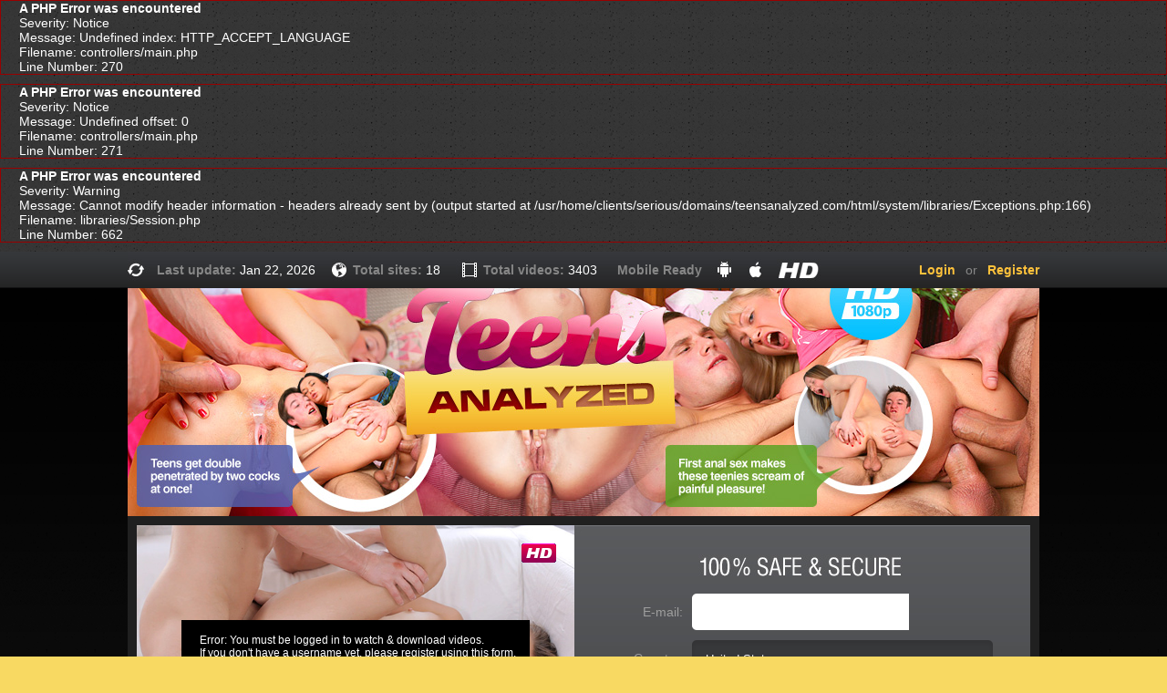

--- FILE ---
content_type: text/html; charset=UTF-8
request_url: http://cdn2.teensanalyzed.com/index.php/main/show_sets/229/0
body_size: 311211
content:
<div style="border:1px solid #990000;padding-left:20px;margin:0 0 10px 0;">

<h4>A PHP Error was encountered</h4>

<p>Severity: Notice</p>
<p>Message:  Undefined index: HTTP_ACCEPT_LANGUAGE</p>
<p>Filename: controllers/main.php</p>
<p>Line Number: 270</p>

</div><div style="border:1px solid #990000;padding-left:20px;margin:0 0 10px 0;">

<h4>A PHP Error was encountered</h4>

<p>Severity: Notice</p>
<p>Message:  Undefined offset: 0</p>
<p>Filename: controllers/main.php</p>
<p>Line Number: 271</p>

</div><div style="border:1px solid #990000;padding-left:20px;margin:0 0 10px 0;">

<h4>A PHP Error was encountered</h4>

<p>Severity: Warning</p>
<p>Message:  Cannot modify header information - headers already sent by (output started at /usr/home/clients/serious/domains/teensanalyzed.com/html/system/libraries/Exceptions.php:166)</p>
<p>Filename: libraries/Session.php</p>
<p>Line Number: 662</p>

</div><!DOCTYPE html PUBLIC "-//W3C//DTD XHTML 1.0 Transitional//EN" "https://www.w3.org/TR/xhtml1/DTD/xhtml1-transitional.dtd">
<html xmlns="https://www.w3.org/1999/xhtml">
<head>
    <meta name="keywords" content="teensanalyzed, teens analyzed"/>
<meta http-equiv="Content-Type" content="text/html; charset=utf-8" />
<title>Teens Analyzed - || - petite teens get anally deflorated and take internal cumshots</title>

<link rel="shortcut icon" href="/images/favicon.ico" />




<style type="text/css">
* {margin:0; padding:0;}
img {border:0;}
body {background:#f8d962 url(https://cdn2.teensanalyzed.com/images/bg.png?nvb=20260121094137&nva=20260124042137&hash=060b4a65633da9a261cc6); font:14px Arial, Helvetica, sans-serif; color:#ffffff;}
.center { width:1000px; margin:0 auto; background:#202020; position:relative; z-index:1;}
.clear {clear:both; line-height:0px; height:0px; overflow:hidden; font-size:0px;}
ul {list-style:none;}
a { text-decoration:none;}
.bg { background:url(https://cdn2.teensanalyzed.com/images/bg2.png?nvb=20260121094137&nva=20260124042137&hash=0a917a978b7df79a1c403) repeat-x; min-height:1px;}
.preload {height:0px; overflow:hidden;}
* {outline:none;}

/*Head*/
.he1 {background:url(https://cdn2.teensanalyzed.com/images/en/he1.jpg?nvb=20260121094137&nva=20260124042137&hash=02f244026cc52a4939654) no-repeat top center; height:40px; position:relative; width:1000px; margin:0 auto;}
.he2 {background: url(https://cdn2.teensanalyzed.com/images/en/he21.jpg?nvb=20260121094137&nva=20260124042137&hash=0d6f798a71acfc9ae5bd2) center top no-repeat; height:250px; width:1000px; margin:0 auto;}

.or {position:absolute; top:12px; right:0; color:#878787;}
.or a {color:#ffc23b; font-weight:bold;}
.he1 .or1, .he5 .or1 { color:#ff2462;}
.or span {margin:0 11px;}
.or a:hover {text-decoration:underline;}

.lang-wrap {position: relative; width:1000px; margin:0 auto;}
.lang {position:absolute; right:0; top:4px;}
.lang-sel {background:url(https://cdn2.teensanalyzed.com/images/lang-sel.png?nvb=20260121094137&nva=20260124042137&hash=044346cd546721f27d067) no-repeat; width:78px; height:32px; cursor:pointer; color:#ffffff; padding:0 0 0 43px; line-height:32px;}
.lang-sel img {position:absolute; left:11px; top:8px;}
.drop {position:absolute; left:1px; top:32px; display:none; min-height:1px; width:119px;}
.drop ul {background:url(https://cdn2.teensanalyzed.com/images/ldrop_07.png?nvb=20260121094137&nva=20260124042137&hash=0740484091247ea968fee) repeat; width:109px; padding:0 0 0 10px; min-height:1px;}
.drop ul li {position: relative; line-height:26px; height:26px; padding:0 0 0 32px;}
.drop ul li a {color:#ffffff;}
.drop ul li a:hover {text-decoration:underline;}
.drop ul li img {position:absolute; left:0; top:5px;}
.drop-t {background:url(https://cdn2.teensanalyzed.com/images/ldrop_03.png?nvb=20260121094137&nva=20260124042137&hash=08c4d9373539c2f975b86); height:4px; overflow:hidden;}
.drop-b {background:url(https://cdn2.teensanalyzed.com/images/ldrop_10.png?nvb=20260121094137&nva=20260124042137&hash=02fb9d0a65343a52ccbaf); height:4px; overflow:hidden;}
.lang:hover .drop {display:block;}
.drop:hover {display:block;}

.bar {height:53px; position:relative;}
.sort {position:absolute; left:10px; top:10px; height:42px;}
.sort p {width:58px; float:left; color:#ffffff; padding-top:13px;}
.br2 li {background:url(https://cdn2.teensanalyzed.com/images/border1.png?nvb=20260121094137&nva=20260124042137&hash=0b176721336f2fd2e30a7) no-repeat right;}
.br2 li:last-child {background:none;}
.br {float:left;}
.br ul {float:left; height:38px;}
.br ul li, .br ul li span, .br ul li strong {float:left;}
.br ul li {margin-right:1px;}
.br ul li a {color:#fefefe; text-decoration:none; float:left;}
.br ul li span {line-height:33px; height:33px; padding:0 13px;}
.br ul li:hover {background:url(https://cdn2.teensanalyzed.com/images/sel-bg.png?nvb=20260121094137&nva=20260124042137&hash=0589df375848226084c03) repeat-x;}
.br ul li:hover a {background:url(https://cdn2.teensanalyzed.com/images/sel-l.png?nvb=20260121094137&nva=20260124042137&hash=00189cf511b0ede5260fb) no-repeat; color:#ffffff;}
.br ul li:hover a span {background:url(https://cdn2.teensanalyzed.com/images/sel-r.png?nvb=20260121094137&nva=20260124042137&hash=013d5ca43d5ef9034e056) right no-repeat;} 
.center .activ {background:url(https://cdn2.teensanalyzed.com/images/sel-bg.png?nvb=20260121094137&nva=20260124042137&hash=0589df375848226084c03) repeat-x;}
.center .activ strong { background:url(https://cdn2.teensanalyzed.com/images/sel-l.png?nvb=20260121094137&nva=20260124042137&hash=00189cf511b0ede5260fb) no-repeat;}
.center .activ span { background:url(https://cdn2.teensanalyzed.com/images/sel-r.png?nvb=20260121094137&nva=20260124042137&hash=013d5ca43d5ef9034e056) right no-repeat; color:#ffffff;}
.pages {position:absolute; top:10px; right:10px;}
.prev {margin-right:4px; float:left; padding-top:4px;}
.prev a {background:url(https://cdn2.teensanalyzed.com/images/p.png?nvb=20260121094137&nva=20260124042137&hash=000fb0a4df7d49b592c36); width:37px; height:33px; display:block;}
.prev a:hover {background:url(https://cdn2.teensanalyzed.com/images/p1.png?nvb=20260121094137&nva=20260124042137&hash=04afb7531a75a5b79c504);}
.next {margin-left:4px; float:left;}
.next a {}
.next a:hover {}
.pages p {width:53px; float:left; color:#ffffff; padding-top:13px;}
.p-bg { height:42px;  float:left;}
.bra {float:left;}
.bra ul {float:left; height:38px;}

.bra a {display:block; width:37px; height:33px; line-height:33px; text-align:center; float:left; color:#ffffff;}
.bra li { width:37px; height:33px; float:left; margin:0 1px; background:url(https://cdn2.teensanalyzed.com/images/border1.png?nvb=20260121094137&nva=20260124042137&hash=0b176721336f2fd2e30a7) no-repeat right center;}
.bra li:hover {background:none;}
.bra li:hover a {background: url(https://cdn2.teensanalyzed.com/images/abg.png?nvb=20260121094137&nva=20260124042137&hash=02e8862d8bed239a613c6); color:#ffffff;}
.center .activ2 {background:url(https://cdn2.teensanalyzed.com/images/abg.png?nvb=20260121094137&nva=20260124042137&hash=02e8862d8bed239a613c6) no-repeat; height:33px; line-height:33px; text-align:center; color:#ffffff; font-weight:bold;}
.center .activ2:hover {background:url(https://cdn2.teensanalyzed.com/images/abg.png?nvb=20260121094137&nva=20260124042137&hash=02e8862d8bed239a613c6) no-repeat;}

.thumbs {min-height:1px; padding:0 0 0 10px;}
.th {width:330px; height:281px; float:left;}
.t {width:320px; height:240px; position:relative; background:url(https://cdn2.teensanalyzed.com/images/load_back.jpg?nvb=20260121094137&nva=20260124042137&hash=0e7d02ade6456748f3595) no-repeat;}
.t img {width:320px; height:240px;}
.play {position:absolute; width:320px; height:240px; background:url(https://cdn2.teensanalyzed.com/images/png_12.png?nvb=20260121094137&nva=20260124042137&hash=01c83bceeb0cc13e80aae) no-repeat center; left:0; top:0; z-index:2; display:none;}
.time { background:url(https://cdn2.teensanalyzed.com/images/png_16.png?nvb=20260121094137&nva=20260124042137&hash=0034202b5539516ec65fa); width:46px; height:23px; line-height:23px; text-align:center; color:#ffffff; font-size:12px; position:absolute; right:10px; top:207px; z-index:1;}
.xd {font-size:15px; color:#ffffff; background:url(https://cdn2.teensanalyzed.com/images/png_03.png?nvb=20260121094137&nva=20260124042137&hash=0e667a3d5efa1bc78284d); font-weight:bold; left:0; top:0px; height:31px; line-height:31px; padding:0 0 0 9px; width:311px; position:absolute; display:none;}
.t:hover .xd {display:block;}

.hd {position:absolute; left:277px; top:5px;}

.over1 {background:url(https://cdn2.teensanalyzed.com/images/en/label1_03.png?nvb=20260121094137&nva=20260124042137&hash=0af9accace761b7e10050) no-repeat; width:100px; height:23px; position:absolute; left:0; top:206px; z-index:1;}
.over2 {background:url(https://cdn2.teensanalyzed.com/images/en/label2_03.png?nvb=20260121094137&nva=20260124042137&hash=039f8741d988936fbe5ea) no-repeat; width:100px; height:23px; position:absolute; left:0; top:206px; z-index:1;}
.over3 {background:url(https://cdn2.teensanalyzed.com/images/en/label3_03.png?nvb=20260121094137&nva=20260124042137&hash=07199d26dd2513f825702) no-repeat; width:100px; height:23px; position:absolute; left:0; top:206px; z-index:1;}


.desc {width:320px; position:relative; min-height:1px;}
.d1 { background:#313131; height:18px; font-size:15px; color:#ffffff; background:url(https://cdn2.teensanalyzed.com/images/png_03.png?nvb=20260121094137&nva=20260124042137&hash=0e667a3d5efa1bc78284d); font-weight:bold; height:31px; line-height:31px; padding:0 0 0 9px; width:311px;}
.d1 a {color:#ffffff; text-decoration: none; font-size:15px; font-weight:bold;}
.d1 a:hover {text-decoration:underline;}
.d2 { color:#878787; background:#272727; height:18px; font-size:12px;  height:31px; line-height:31px; padding:0 0 0 9px; width:311px;}
.d4 {position:absolute; top:40px; right:15px;}
.d3 span {color:#ffab00; font-weight:bold;}
.d3 {top:11px; right:14px; position:absolute; display:none;}

.foot { background:url(https://cdn2.teensanalyzed.com/images/en/footer.jpg?nvb=20260121094137&nva=20260124042137&hash=00ff0f1fdf7537c42b408); height:152px; position:relative;}
.flogo {position:absolute; left:155px; top:50px;}
.foot p {padding:53px 0 0 255px; font-size:12px; color:#53565a; line-height:18px;}
.foot p a {color:#ffffff;}
.foot p a:hover {color:#f6c53c;}
.foot p span {font-size:13px; text-transform:uppercase; font-weight:bold;}
.foot p span a {margin-right:4px;}

/*Warning*/
.wrap {position:absolute; width:100%; left:0; top:0; background:url(https://cdn2.teensanalyzed.com/images/wrap_07.png?nvb=20260121094137&nva=20260124042137&hash=04856added51fab6f3a5f) repeat; z-index:3; display:none;}
.warn {background:url(https://cdn2.teensanalyzed.com/images/warn_03.png?nvb=20260121094137&nva=20260124042137&hash=0834a49e0fead7c0ed51f); width:842px; height:569px; position: fixed; left:50%; top:50%; margin:-284px 0 0 -421px;}
.w-logo {padding:50px 0 26px 0px; text-align:center;}
.wbut {text-align:center; width:844px;}
.wbut img {}
.warn h1 { color:#ffffff; font-size:29px; padding:0 0 0 50px;}
.warn p {width:740px; padding:3px 0 26px 50px; color:#c3748c}
.in {cursor:pointer;}


/*Trailer*/
.trailer {background:url("/images/en/trailer_03.png"); width:983px; height:607px; left:50%; top:50%; position:fixed; z-index:2;  margin:-303px 0 0 -491px; display:none;}
.close {width:43px; height:38px; cursor:pointer; margin:0 0 10px 940px; background:url(https://cdn2.teensanalyzed.com/images/png_12.png?nvb=20260121094137&nva=20260124042137&hash=01c83bceeb0cc13e80aae) no-repeat -1000px -1000px; position:relative; z-index:50}
.tr-l {float:left; width:720px; padding:0px 3px 0 10px; position:relative; z-index:2;}
.tr-th {position:relative;}
.play2 {width:720px; height:405px; position:absolute; left:0; top:0; background:url(https://cdn2.teensanalyzed.com/images/png_12.png?nvb=20260121094137&nva=20260124042137&hash=01c83bceeb0cc13e80aae) no-repeat center; display:none;}
.tr-r {width:240px; float:left; padding:0px 0 0 0; position:relative; z-index:2;}
.tr-gal img {margin:0 1px 1px 0; width:240px; height:135px; margin-bottom:3px;}
.play-line {background: url(https://cdn2.teensanalyzed.com/images/play.jpg?nvb=20260121094137&nva=20260124042137&hash=0837a840c4e9674f8933e); height:26px; position:relative; margin-bottom:1px;}
.play-line p {padding:6px 0 0 80px; color:#72767a; font-size:11px; position:relative; z-index:2;}
.play-line p strong {margin-right:7px; color:#ffffff;}
.play-line img {position: absolute; left:0; top:0; z-index:1;}
.trailer .lineppp {left:153px; top:10px;}
.trbg {position:absolute; left:0; top:0; z-index:1}
.he-td {padding:0 0 0 15px; font-size:17px; font-weight:bold; color:#ffffff; height:42px; line-height:42px; overflow:hidden; background:#313131;}
.tr-desc {clear:both; margin:0 0 0 0; background:#272727; padding:0px 0 0 0px; height:117px; position:relative; z-index:2; color:#000000;}
.tr-desc p { font-size:14px; color:#b8b9ba; padding:15px 14px 0 14px;}
.yell {color:#ffab00;}
.td-st {color:#b8b9ba; position:absolute; top:15px; right:109px; font-size:12px;}
.td-st span {margin:0 0 0 20px;}
.td-str {position:absolute; top:17px; right:14px;}

/*Join2*/
.bg4 { background:url(https://cdn2.teensanalyzed.com/images/bg4.jpg?nvb=20260121094137&nva=20260124042137&hash=079992d2d35cf2f68b517) no-repeat top center;}
.bg5 { background:url(https://cdn2.teensanalyzed.com/images/bg5.jpg?nvb=20260121094137&nva=20260124042137&hash=0c837c14c41acff8ead6f) repeat-x bottom; min-height:1px;}
#join {background: #f8dd73;}
.he5 {background: url(https://cdn2.teensanalyzed.com/images/en/j-head.jpg?nvb=20260121094137&nva=20260124042137&hash=0b16d1c1d1484e7efccd1) no-repeat top center; height:290px; width:1000px; margin:0 auto; position:relative;}

.join { background:#202020; min-height:1px; padding:10px 0 10px 10px}
.join-l {float:left; width:480px;}
.join-r {float:left; width:500px;}
.jplay {position:relative; height:270px;}
.jhd {background:url(https://cdn2.teensanalyzed.com/images/en/jhd.png?nvb=20260121094137&nva=20260124042137&hash=09780e2654dea7eec4e35); width:38px; height:21px; position:absolute; top:20px; right:20px;}
.jload { background: url(https://cdn2.teensanalyzed.com/images/preloader.png?nvb=20260121094137&nva=20260124042137&hash=07b0d56fcb2e2271a63c3) no-repeat center; width:480px; height:270px; position:absolute; left:0; top:0;}
.need-reg {background:#000000; position:absolute; left:49px; top:104px; width:362px; color:#ffffff; font-size:12px; padding:15px 0 15px 20px;}
.play-go { no-repeat center; width:125px; height:150px; position:absolute; left:178px; top:55px;z-index:1;}
.play-go2 { no-repeat center; width:125px; height:150px; position:absolute; left:206px; top:114px;z-index:2;}
.reg-info { background:#282828; height:151px; padding-top:29px;}
.reg-info ul {padding:17px 0 5px 28px; background:#272727; width:212px; float:left;}
.reg-info ul li {padding:0 0 0 23px; height:24px; line-height:24px; background: url(https://cdn2.teensanalyzed.com/images/point2.jpg?nvb=20260121094137&nva=20260124042137&hash=0e371666d2be45d2737ce) no-repeat left; color:#d0d0d0; font-size:14px; letter-spacing:-1px;}
.reg-info div {text-align:center;}

.jdesc {background:#2f2c2c; height:153px; padding:16px 10px 0 20px;}
.jdesc h3 {color:#ffffff; font-size:16px; padding-bottom:5px;}
.jdesc p {color:#909090; font-size:13px;}

.dlb {height:84px;}
.dlb a { height:84px; float:left; width:125px;}
.dlb a:hover {background-position:0 -84px;}
.dl1 {background: url(https://cdn2.teensanalyzed.com/images/en/d1.jpg?nvb=20260121094137&nva=20260124042137&hash=0fdd2cebae5d96ad11485) no-repeat;}
.dl2 {background: url(https://cdn2.teensanalyzed.com/images/en/d2.jpg?nvb=20260121094137&nva=20260124042137&hash=01cf9ca5bd77ba79072f9) no-repeat;}
.dl3 {background: url(https://cdn2.teensanalyzed.com/images/en/d3.jpg?nvb=20260121094137&nva=20260124042137&hash=06ab029421873e3555631) no-repeat;}
.dl4 {background: url(https://cdn2.teensanalyzed.com/images/en/d4.jpg?nvb=20260121094137&nva=20260124042137&hash=0fd1eca765b8cbe66e0e0) no-repeat;}


.jbox {background:url(https://cdn2.teensanalyzed.com/images/en/jbox.jpg?nvb=20260121094137&nva=20260124042137&hash=0f878de5bbb53076337fb); height:407px; padding:70px 0 0 0;}
.sec {font-size:20px; font-weight:bold; padding:38px 0 9px 129px; color:#fff600;}
.col1 {width:119px; padding:0 10px 0 0; text-align:right; font-size:14px; color:#6f6f6f}
.jtable td {height:51px; color:#9e9e9e;}
.jtable td input {background:url(https://cdn2.teensanalyzed.com/images/in1.png?nvb=20260121094137&nva=20260124042137&hash=03c50d4438c685f723d67); width:238px; height:40px; padding:0 0 0 16px; font:15px Arial, Helvetica, sans-serif; color:#37383a; border:none; line-height:40px;}
.jtable td select {}
.jtable td select option {color:#fefefe; font:15px Arial, Helvetica, sans-serif; padding:0 0 0 16px;}
.rb {padding:0 0 0 129px;}
.rb div {padding-top:10px;}
.reg-txt {padding:18px 0 0 0; color:#6a6e71; text-align:center; font-size:12px;}
.reg-txt a {color:#b8bbbd; font-weight:bold;}
.reg-txt a:hover { color:#ffffff;}
.sel {width:330px;}
.pl {background:url(https://cdn2.teensanalyzed.com/images/pl.jpg?nvb=20260121094137&nva=20260124042137&hash=0b1c9e4fe5226a443d8e1); width:480px; height:27px; position:relative;}
.pl p {padding:6px 0 0 80px; color:#ffffff; font-size:10px; font-weight:bold; position:relative; z-index:2;}
.pl p span {margin:0 0 0 8px; color:#72767a; font-weight: normal;}
.pl img {position:absolute; left:153px; top:10px;}


/*Top Line*/
.all-top-line {background:url(https://cdn2.teensanalyzed.com/images/top-line.jpg?nvb=20260121094137&nva=20260124042137&hash=05ad885e87b2bb580be57); height:40px; position:relative; width:1000px; margin:0 auto;}
.all-top-line p {position:absolute; top:0; line-height:40px; height:40px; font: bold 14px/40px Arial, Helvetica, sans-serif; color:#878787;}
.all-top-line p span {color:#ffffff; font-weight:normal;}
.atl1 {left:32px;}
.atl2 {left:247px;}
.atl3 {left:390px;}
.atl4 {left:537px;}
.all-top-line .or1, .all-top-line .or1 { color:#ff2462;}

/*add 21*/
.ss21 {position:fixed; top:200px; right:0; z-index:5; cursor:pointer;}
.all-wrap { position:absolute; left:0; top:0; width:100%; background:url(https://cdn2.teensanalyzed.com/images/all-png_03.png?nvb=20260121094137&nva=20260124042137&hash=073eca2f8efbfb4ea12de); display:none; z-index:4;}
.all-box {background:#232323; padding:0 0px 0 20px; height:606px; width:1030px; top:50%; left:50%; margin:-303px 0 0 -525px;}
.all-close {position:absolute; top:-15px; right:-14px; cursor:pointer;}
.allt {width:330px; height:250px; float:left; position:relative;}
.allt p {position:absolute; width:311px; height:31px; left:0; top:0; background:url(https://cdn2.teensanalyzed.com/images/all-over_06.png?nvb=20260121094137&nva=20260124042137&hash=09bd0b0c2acc69d8f6bae); padding:0 0 0 9px; color:#ffffff; font: bold 15px/31px Arial, Helvetica, sans-serif; z-index:1;}
.allt a {width:320px; height:240px; position:absolute; left:0; top:0; display:none; z-index:2; background:url(https://cdn2.teensanalyzed.com/images/all-over_03.png?nvb=20260121094137&nva=20260124042137&hash=019db09c208b11dea1840);}

.allt3 {width:327px; height:247px; float:left; position:relative;}
.allt3 p {position:absolute; width:311px; height:31px; left:0; top:0; background:url(https://cdn2.teensanalyzed.com/images/all-over_06.png?nvb=20260121094137&nva=20260124042137&hash=09bd0b0c2acc69d8f6bae); padding:0 0 0 9px; color:#ffffff; font: bold 15px/31px Arial, Helvetica, sans-serif; z-index:1;}
.allt3:hover p {display:none;}

.allt2 {width:330px; height:250px; float:left; position:relative;}
.allt2 p {position:absolute; width:311px; height:31px; left:0; top:0; background:url(https://cdn2.teensanalyzed.com/images/all-over_06.png?nvb=20260121094137&nva=20260124042137&hash=09bd0b0c2acc69d8f6bae); padding:0 0 0 9px; color:#ffffff; font: bold 15px/31px Arial, Helvetica, sans-serif; z-index:1;}
.allt2 a {width:320px; height:240px; position:absolute; left:0; top:0; display:none; z-index:2; background:url(https://cdn2.teensanalyzed.com/images/all-over_03.png?nvb=20260121094137&nva=20260124042137&hash=019db09c208b11dea1840);}


.allt:hover a {display:block;}
.allt:hover p {display:none;}
.all-thumbs-wrap {height:520px; overflow:auto; width:1015px;}


/*New trailer*/
.trailer-x { width:890px; height:570px; position: relative; box-shadow: 0 5px 58px 12px #000; z-index:5; margin:0 auto; padding:0 0 0 20px;}
.trx-close {position:absolute; right:-11px; top:-10px; position:absolute; cursor:pointer;}
.trx-gal {clear:both; padding-top:10px;}
.trx-gal img {margin-right:10px;}
.trx-l { float:left; width:645px; position:relative; padding-top:20px; height:363px;}
.trx-play {background:url(https://cdn2.teensanalyzed.com/images/trailer-x_07.png?nvb=20260121094137&nva=20260124042137&hash=0e25c238afa1428afa7b9); width:71px; height:80px; position:absolute; left:50%; top:50%; margin:-20px 0 0 -35px; cursor:pointer;}
.trx-time {position:absolute; text-align:center; color:#ffffff; right:19px; bottom:; width:55px; height:26px; bottom:20px; font:bold 14px/26px Arial, Helvetica, sans-serif; background:url(https://cdn2.teensanalyzed.com/images/trx-png_03.png?nvb=20260121094137&nva=20260124042137&hash=05363d2248928087786cb); border-radius:3px;}
.trx-over {background: url(https://cdn2.teensanalyzed.com/images/trx-over_03.png?nvb=20260121094137&nva=20260124042137&hash=0c655bb9f1b799f46ef2e); height:61px; position:absolute; left:0; top:309px; z-index:2; display:none;}
.trx-l:hover .trx-play, .trx-l:hover .trx-time { display:none;}
.trx-l:hover .trx-over {display:block;}

.trx-r {width:205px; float:left; padding:0 0 0 20px; font-family:Arial, Helvetica, sans-serif;}
.trx-r p {color:#b89ca9; font-size:13px; padding-bottom:16px;}
.trx-r h5 { color:#ffffff; font-size:16px; padding:18px 35px 11px 0;}
</style>


<script type="text/javascript" src="https://nats.serious-cash.com/mootools-1.2.1.js"></script>

<script type="text/javascript" src="/scripts/jquery.js"></script>
<script type="text/javascript" src="https://www.teensanalyzed.com/scripts/js.js"></script>
<script type="text/javascript" src="/scripts/js2.js"></script>
<script type="text/javascript" src="/scripts/cusel-min-2.3.1.js"></script>

<script type="text/javascript" src="/style/anim_test.js"></script>

<link href="/style/jquery.jscrollpane.css" rel="stylesheet" type="text/css" />
<script type="text/javascript" src="/scripts/jquery.jscrollpane.min.js"></script> 
<script type="text/javascript" src="/scripts/jquery.mousewheel.js"></script> 
<script type="text/javascript">
var _gaq = _gaq || [];
_gaq.push(['_setAccount', 'UA-36453297-1']);
_gaq.push(['_trackPageview']);

(function() {
var ga = document.createElement('script'); ga.type = 'text/javascript'; ga.async = true;
ga.src = ('https:' == document.location.protocol ? 'https://ssl' : 'https://www') + '.google-analytics.com/ga.js';
var s = document.getElementsByTagName('script')[0]; s.parentNode.insertBefore(ga, s);
})();

$(document).ready(function(){		 
	 $(".ss21").click(function(){		
		$(".all-wrap").show();
		$('.all-thumbs-wrap').jScrollPane({showArrows: true});
	});
	
	$(".all-close").click(function(){
		$(".all-wrap").hide();
	});
	
	$(".trx-close").click(function(){
		$(".trailer-x").hide();
	});	
	
		
	$(".t").hover(function(){
		$(this).find(".play").toggle();
		 
	});
	 
});

</script>


<div style="display:none;">
	<img src="/images/pixel.png"/>
	<img src="/images/1.png"/>
	<img src="/images/1.png"/>
	<img src="/images/2.png"/>
	<img src="/images/3.png"/>
	<img src="/images/4.png"/>
	<img src="/images/5.png"/>
	<img src="/images/6.png"/>
	<img src="/images/7.png"/>
	<img src="/images/8.png"/>
	<img src="/images/9.png"/>
	<img src="/images/10.png"/>
	<img src="/images/11.png"/>
	<img src="/images/12.png"/>
</div>

<div style="display:none; position:fixed; top:200px; left:48%; margin:10 auto; z-index:5001;" id="pre"><img src="https://cdn2.teensanalyzed.com/images/pixel.png?nvb=20260121094137&nva=20260124042137&hash=090ba94f662dd44e63960"></div>



  <div id="trailer" style="display:none; z-index:10; position: fixed; left: 50%; top: 50%; margin: -285px 0px 0px -445px;" class="trailer-x"> 
  	
   
  	<div style="margin-left:-20px;">
  		<img id="back" src="">
  	</div>

    <div style="position:absolute;margin-top:-570px;z-index:2;">
    	<img src="/images/trailer-x_03.png" width="57" height="57" class="trx-close" />
	    <div class="trx-l">
	      <div class="trx-play"></div>
	      <div class="trx-time" id="r_time"></div>
	      <a id="href1" href="">
	      	<div class="trx-over"><img  src="/images/trailer-x_14.png" width="645" height="61" /></div>
	      	<div><img id="img1" src="" width="645" height="363" /></div>
	      </a>	      
	    </div>
	    <div class="trx-r">
	      <h5 id="r_title" style="height:60px;width:160px;padding:18px 0px 11px 0;"></h5>
	      <div style="height:195px;overflow:hidden;margin-bottom:13px;">
	      	<p id="r_desc" style="text-align:justify;height:300px;"></p>
	      </div>
	      <div><a id="href" ><img src="/images/trailer-x_11.png" width="205" height="74" /></a></div>
	    </div>
	    <div class="trx-gal"><img id="img2" src="" width="210" height="157" /><img id="img3" src="" width="210" height="157" /><img id="img4" src="" width="210" height="157" /><img id="img5" src="" width="210" height="157" /></div>
	</div>
	
  </div>



<script type="text/javascript">

var i_counter=0;
end_flag=0;

var params = {
		changedEl: ".sel",
		visRows: 5,
		scrollArrows: true
	}
	cuSel(params);
</script>

<link href="/style/cusel.css" rel="stylesheet" type="text/css" />



<script type="text/javascript">

	function dopost2(url, o, number) {
        var xhr = new XMLHttpRequest();
        xhr.open("POST", url);
        xhr.setRequestHeader("Content-Type", "application/x-www-form-urlencoded");
        xhr.onreadystatechange = function() {

          if (xhr.readyState == 4) {
            if (xhr.status == 200) {
				tempImages[number].src=xhr.responseText;
            }
          }
        }

        xhr.send(htp(o));
      };

	function dopost(url, o, number) {
        var xhr = new XMLHttpRequest();
        xhr.open("POST", url);
        xhr.setRequestHeader("Content-Type", "application/x-www-form-urlencoded");
        xhr.onreadystatechange = function() {

          if (xhr.readyState == 4) {
            if (xhr.status == 200) {
            	//alert(xhr.responseText);
				//return xhr.responseText;
				if(number==1){
					t_image1.src=xhr.responseText;
				}
				
				if(number==2){
					t_image2.src=xhr.responseText;
				}
				
				if(number==3){
					t_image3.src=xhr.responseText;
				}
				
				if(number==4){
					t_image4.src=xhr.responseText;
				}
				
				if(number==5){
					t_image5.src=xhr.responseText;
				}
				
				if(number==6){
					t_image6.src=xhr.responseText;
				}				
				
            }
          }
        }

        xhr.send(htp(o));
      };
      
      var htp = function(o) {
        out = "";
        for (var n in o) {
          out += (out ? "&" : "") + n + ((o[n] !== null) ? "=" + encodeURIComponent(o[n]) : "");
        }
        return out;

      };





var old_pointer=0;

function show_over(pic_id)
{
	hide_over();
	
	document.getElementById(pic_id).style.display  = 'block';
	old_pointer=pic_id;
}

function hide_over(){
	if(old_pointer!='')
		hide_pic(old_pointer);
}

function add_click(cur_set, t_counter, cur_image){

	var ajx = typeof window.external=='object' && typeof document.all=='object'? new ActiveXObject("Microsoft.XMLHTTP"): new XMLHttpRequest();
	var q = 'n_param='+cur_set;
	ajx.open('post','https://teensanalyzed.com/index.php/main/add_click/'+cur_set+'/'+cur_image, true);
	ajx.setRequestHeader('Content-Type','application/x-www-form-urlencoded');
	ajx.send(q);	
	return false;
}

function add_view(cur_set){

	var ajx = typeof window.external=='object' && typeof document.all=='object'? new ActiveXObject("Microsoft.XMLHTTP"): new XMLHttpRequest();
	var q = 'n_param='+cur_set;
	ajx.open('post','https://teensanalyzed.com/index.php/main/add_view/'+cur_set, true);
	ajx.setRequestHeader('Content-Type','application/x-www-form-urlencoded');
	ajx.send(q);	
	return false;
}


window.onscroll = scroll;
var my_offset=0;

function gange_it(timage){
	alert(timage.src);
}

var tempImages = new Array();

function scroll(){

	//max_counter=120;

	var top = document.documentElement.scrollTop;
	var all_top=document.body.clientHeight;
	
	var mscroll1 = window.pageYOffset;
	var mscroll2 = document.documentElement.scrollTop;
	var mscroll3 = document.body.scrollTop;
	//alert("  "+mscroll1+"  "+mscroll2+"  "+mscroll3+"  ");
	
	///////////
	
	
	var height1 = window.innerHeight;
	var height2 = document.documentElement.clientHeight;
	var height3 = document.body.clientHeight;
	
	var B=(function x(){})[-5]=='x'?'FF3':(function x(){})[-6]=='x'?'FF2':/a/[-1]=='a'?'FF':'\v'=='v'?'IE':'Unknown';

	//alert(B);
	var is_safari= false;	
	if (navigator.userAgent.toLowerCase().indexOf('safari') > -1) {
		is_safari = true;
	}	
	if(B=='Saf'){
		is_safari = true;
	}

	if(is_safari){
		var top = window.pageYOffset;
		var all_top=document.body.clientHeight;//window.innerHeight;	
		
		//alert('top = '+top+'; all_top = '+all_top);
	}
	
	//var tmp=all_top-top;
	//alert("all_top-top = "+tmp);
	var is_chrome = false, chrome_version = false;	
	if (navigator.userAgent.toLowerCase().indexOf('chrome') > -1) {
		is_chrome = true;
		//chrome_version = navigator.userAgent.replace(/^.*Chrome/([d.]+).*$/i, '$1');
	}		
	
	var action_height=1150;
	
	var flag_n=0;
	if(B=='Saf'){
		if(top+action_height>all_top){
			flag_n=1;
		}
	}else{
		
		if(is_chrome == true){
			var mscroll1 = window.pageYOffset;
			
			if(mscroll1+action_height>height3){
				flag_n=1;
			}
		}else{
			if(all_top<top+action_height){flag_n=1;}
		}
	}

	if(flag_n){
	
		var t_offset=9+my_offset*3+1;

		//alert("tstep2 = "+tstep2);
		
		if(t_offset+2>max_counter){
			//alert('1_1');
			return;
		}

		/*
		var t_test=max_counter-(t_offset-1);
		if(t_offset>120){
			alert('max_counter-(t_offset-1) = '+t_test);
			alert('max_counter = '+max_counter+' t_offset = '+t_offset);
		}
		*/
				
		if(max_counter-(t_offset+2)<3){
			//alert('max_counter = '+max_counter+' t_offset = '+t_offset);
			//alert('1_2');
			return;
		}
			
		var t_name='img_'+t_array[t_offset];
		
		var m_desc=document.getElementById('thumb_'+t_array[t_offset]);
		m_desc.style.display='block';

		//m_img.src='https://www.teensanalyzed.com/images/'+t_array2[t_offset]+'/'+t_array2[t_offset]+'-1.jpg';
		tempImages[t_offset]=new Image();
		
		tempImages[t_offset].onload=function(){
			
			//m_img1.src=this.src;
			var t_str=this.src;
			var tSegs=t_str.split('/');
			var t_index=0;//t_array2.indexOf(tSegs[4]);

			for (i=0; i<=max_counter; i++){
		        if (t_array2[i]==tSegs[4]){
		           t_index=i;
		           break;
		        }
            }
			var t_img=document.getElementById('img_'+t_array[t_index]);
			t_img.src=this.src;
			//alert(t_str);
			//alert(tSegs[4]);
		};
		
		//alert("here-1");
		//alert(t_array[t_offset]);
		var tt_name='image'+t_array[t_offset];
		
		var t_image=document.getElementById(tt_name).innerHTML;
		
		//alert(t_image);
		
		dopost2('/index.php/main/post_get_path', {pic_path:'/images/'+t_array2[t_offset]+'/'+t_array2[t_offset]+'-'+t_image+'.jpg'}, t_offset);
		
		//alert("here-3");
		
		var t_offset=9+my_offset*3+2;
		var m_desc=document.getElementById('thumb_'+t_array[t_offset]);
		m_desc.style.display='block';
		

		//m_img.src='https://www.teensanalyzed.com/images/'+t_array2[t_offset]+'/'+t_array2[t_offset]+'-1.jpg';
		tempImages[t_offset]=new Image();
		tempImages[t_offset].onload=function(){
			//m_img2.src=t_image2.src;
			var t_str=this.src;
			var tSegs=t_str.split('/');
			var t_index=0;//t_array2.indexOf(tSegs[4]);
			
			for (i=0; i<=max_counter; i++){
		        if (t_array2[i]==tSegs[4]){
		           t_index=i;
		           break;
		        }
            }
			var t_img=document.getElementById('img_'+t_array[t_index]);
			t_img.src=this.src;		
			
		};
		var t_image=document.getElementById('image'+t_array[t_offset]).innerHTML;
		dopost2('/index.php/main/post_get_path', {pic_path:'/images/'+t_array2[t_offset]+'/'+t_array2[t_offset]+'-'+t_image+'.jpg'}, t_offset);
		
		
		var t_offset=9+my_offset*3+3;
		var m_desc=document.getElementById('thumb_'+t_array[t_offset]);
		m_desc.style.display='block';

		//m_img.src='https://www.teensanalyzed.com/images/'+t_array2[t_offset]+'/'+t_array2[t_offset]+'-1.jpg';
		tempImages[t_offset]=new Image();
		tempImages[t_offset].onload=function(){
			//m_img3.src=t_image3.src;
			var t_str=this.src;
			var tSegs=t_str.split('/');
			var t_index=0;//t_array2.indexOf(tSegs[4]);
			
			for (i=0; i<=max_counter; i++){
		        if (t_array2[i]==tSegs[4]){
		           t_index=i;
		           break;
		        }
            }
			var t_img=document.getElementById('img_'+t_array[t_index]);
			t_img.src=this.src;			
		};
		var t_image=document.getElementById('image'+t_array[t_offset]).innerHTML;
		dopost2('/index.php/main/post_get_path', {pic_path:'/images/'+t_array2[t_offset]+'/'+t_array2[t_offset]+'-'+t_image+'.jpg'}, t_offset);
		
		
		my_offset++;
		//alert('1- '+my_offset);
		
		
		var t_offset=9+my_offset*3+1;
		//if(t_offset+2>max_counter){
		//alert('max_counter = '+max_counter+' t_offset = '+t_offset);
		  // alert('2_1');
			//return 0;
		//}
		
		
		var t_test=max_counter-(t_offset-1);
		if(t_offset>115){
			//alert('2-max_counter-(t_offset-1) = '+t_test);
			//alert('2-max_counter = '+max_counter+' t_offset = '+t_offset);
		}
		
				
		if(max_counter-(t_offset+2)<3){
			//alert('max_counter = '+max_counter+' t_offset = '+t_offset);
			//alert('2_2');
			return;
		}
			

		var m_desc=document.getElementById('thumb_'+t_array[t_offset]);
		m_desc.style.display='block';

		//m_img.src='https://www.teensanalyzed.com/images/'+t_array2[t_offset]+'/'+t_array2[t_offset]+'-1.jpg';
		tempImages[t_offset]=new Image();
		tempImages[t_offset].onload=function(){
			//m_img4.src=t_image4.src;
			var t_str=this.src;
			var tSegs=t_str.split('/');
			var t_index=0;//t_array2.indexOf(tSegs[4]);
			
			for (i=0; i<=max_counter; i++){
		        if (t_array2[i]==tSegs[4]){
		           t_index=i;
		           break;
		        }
            }
			var t_img=document.getElementById('img_'+t_array[t_index]);
			t_img.src=this.src;			
		};
		var t_image=document.getElementById('image'+t_array[t_offset]).innerHTML;
		dopost2('/index.php/main/post_get_path', {pic_path:'/images/'+t_array2[t_offset]+'/'+t_array2[t_offset]+'-'+t_image+'.jpg'}, t_offset);
		
		
		
		var t_offset=9+my_offset*3+2;
		var m_desc=document.getElementById('thumb_'+t_array[t_offset]);
		m_desc.style.display='block';

		//m_img.src='https://www.teensanalyzed.com/images/'+t_array2[t_offset]+'/'+t_array2[t_offset]+'-1.jpg';
		tempImages[t_offset]=new Image();
		tempImages[t_offset].onload=function(){
			//m_img5.src=t_image5.src;
			var t_str=this.src;
			var tSegs=t_str.split('/');
			var t_index=0;//t_array2.indexOf(tSegs[4]);
			
			for (i=0; i<=max_counter; i++){
		        if (t_array2[i]==tSegs[4]){
		           t_index=i;
		           break;
		        }
            }
			var t_img=document.getElementById('img_'+t_array[t_index]);
			t_img.src=this.src;			
		};
		var t_image=document.getElementById('image'+t_array[t_offset]).innerHTML;
		dopost2('/index.php/main/post_get_path', {pic_path:'/images/'+t_array2[t_offset]+'/'+t_array2[t_offset]+'-'+t_image+'.jpg'}, t_offset);
		
		
		
		var t_offset=9+my_offset*3+3;
		var m_desc=document.getElementById('thumb_'+t_array[t_offset]);
		m_desc.style.display='block';
		

		tempImages[t_offset]=new Image();
		tempImages[t_offset].onload=function(){
			//m_img6.src=t_image6.src;
			var t_str=this.src;
			var tSegs=t_str.split('/');
			var t_index=0;//t_array2.indexOf(tSegs[4]);
			
			for (i=0; i<=max_counter; i++){
		        if (t_array2[i]==tSegs[4]){
		           t_index=i;
		           break;
		        }
            }
			var t_img=document.getElementById('img_'+t_array[t_index]);
			t_img.src=this.src;			
		};
		var t_image=document.getElementById('image'+t_array[t_offset]).innerHTML;
		dopost2('/index.php/main/post_get_path', {pic_path:'/images/'+t_array2[t_offset]+'/'+t_array2[t_offset]+'-'+t_image+'.jpg'}, t_offset);
		
		
		my_offset++;
		//alert('2- '+my_offset);	
	}
}



</script>

<script type="text/javascript">
var t_array5 = new Array()
t_array5[327] = new Array()
t_array5[327][0]="https://cdn2.teensanalyzed.com/images/298/298-1.jpg?nvb=20260121094137&nva=20260124042137&hash=0dbd1d56210da9dbc2b10"
t_array5[327][1]="https://cdn2.teensanalyzed.com/images/298/298-2.jpg?nvb=20260121094137&nva=20260124042137&hash=0d1c9506ffee7b2a6216b"
t_array5[327][2]="https://cdn2.teensanalyzed.com/images/298/298-3.jpg?nvb=20260121094137&nva=20260124042137&hash=077dd76064c06f20fdc9e"
t_array5[327][3]="https://cdn2.teensanalyzed.com/images/298/298-4.jpg?nvb=20260121094137&nva=20260124042137&hash=05b7347fa2207b721176b"
t_array5[327][4]="https://cdn2.teensanalyzed.com/images/298/298-5.jpg?nvb=20260121094137&nva=20260124042137&hash=0858edb3cc2365d4c7100"
t_array5[174] = new Array()
t_array5[174][0]="https://cdn2.teensanalyzed.com/images/157/157-1.jpg?nvb=20260121094137&nva=20260124042137&hash=0eb9f28f073bd64ccf5d1"
t_array5[174][1]="https://cdn2.teensanalyzed.com/images/157/157-2.jpg?nvb=20260121094137&nva=20260124042137&hash=0ffab43c5409d5eb1249c"
t_array5[174][2]="https://cdn2.teensanalyzed.com/images/157/157-3.jpg?nvb=20260121094137&nva=20260124042137&hash=009e9d711b87b4e9bae8e"
t_array5[174][3]="https://cdn2.teensanalyzed.com/images/157/157-4.jpg?nvb=20260121094137&nva=20260124042137&hash=0ad80839308b987393b93"
t_array5[174][4]="https://cdn2.teensanalyzed.com/images/157/157-5.jpg?nvb=20260121094137&nva=20260124042137&hash=0956c3632e203a3f1d394"
t_array5[323] = new Array()
t_array5[323][0]="https://cdn2.teensanalyzed.com/images/294/294-1.jpg?nvb=20260121094137&nva=20260124042137&hash=0d82dcfaeb4ff6efc0f79"
t_array5[323][1]="https://cdn2.teensanalyzed.com/images/294/294-2.jpg?nvb=20260121094137&nva=20260124042137&hash=0cb32c3d25780a17cc813"
t_array5[323][2]="https://cdn2.teensanalyzed.com/images/294/294-3.jpg?nvb=20260121094137&nva=20260124042137&hash=0cc24f09ce3d2421ebc65"
t_array5[323][3]="https://cdn2.teensanalyzed.com/images/294/294-4.jpg?nvb=20260121094137&nva=20260124042137&hash=01f9fb0edb2f4799fbec3"
t_array5[323][4]="https://cdn2.teensanalyzed.com/images/294/294-5.jpg?nvb=20260121094137&nva=20260124042137&hash=03b666ff822ce675a8481"
t_array5[136] = new Array()
t_array5[136][0]="https://cdn2.teensanalyzed.com/images/121/121-1.jpg?nvb=20260121094137&nva=20260124042137&hash=0eab466a249bd3325d397"
t_array5[136][1]="https://cdn2.teensanalyzed.com/images/121/121-2.jpg?nvb=20260121094137&nva=20260124042137&hash=0fc59a81efb11a8a7f6d7"
t_array5[136][2]="https://cdn2.teensanalyzed.com/images/121/121-3.jpg?nvb=20260121094137&nva=20260124042137&hash=048b063586e31762b4099"
t_array5[136][3]="https://cdn2.teensanalyzed.com/images/121/121-4.jpg?nvb=20260121094137&nva=20260124042137&hash=08decdeba2834dde4b5f9"
t_array5[136][4]="https://cdn2.teensanalyzed.com/images/121/121-5.jpg?nvb=20260121094137&nva=20260124042137&hash=08f7f07e463f4ec1e9d33"
t_array5[197] = new Array()
t_array5[197][0]="https://cdn2.teensanalyzed.com/images/180/180-1.jpg?nvb=20260121094137&nva=20260124042137&hash=032ae1bdc8211980ae7b3"
t_array5[197][1]="https://cdn2.teensanalyzed.com/images/180/180-2.jpg?nvb=20260121094137&nva=20260124042137&hash=0c1efde0ebb90b5733bd4"
t_array5[197][2]="https://cdn2.teensanalyzed.com/images/180/180-3.jpg?nvb=20260121094137&nva=20260124042137&hash=064e321314155d0fe3f31"
t_array5[197][3]="https://cdn2.teensanalyzed.com/images/180/180-4.jpg?nvb=20260121094137&nva=20260124042137&hash=0373f10a894661882392a"
t_array5[197][4]="https://cdn2.teensanalyzed.com/images/180/180-5.jpg?nvb=20260121094137&nva=20260124042137&hash=00980f373be0232f1c022"
t_array5[88] = new Array()
t_array5[88][0]="https://cdn2.teensanalyzed.com/images/071/071-1.jpg?nvb=20260121094137&nva=20260124042137&hash=095831f8171a7d558aaaa"
t_array5[88][1]="https://cdn2.teensanalyzed.com/images/071/071-2.jpg?nvb=20260121094137&nva=20260124042137&hash=0c3ec67465c3a3cd9188e"
t_array5[88][2]="https://cdn2.teensanalyzed.com/images/071/071-3.jpg?nvb=20260121094137&nva=20260124042137&hash=099e9f8d6172cbc8167f5"
t_array5[88][3]="https://cdn2.teensanalyzed.com/images/071/071-4.jpg?nvb=20260121094137&nva=20260124042137&hash=0f1f51a76d4d296b48eaa"
t_array5[88][4]="https://cdn2.teensanalyzed.com/images/071/071-5.jpg?nvb=20260121094137&nva=20260124042137&hash=0ff4bccc3517d91bfa1ab"
t_array5[96] = new Array()
t_array5[96][0]="https://cdn2.teensanalyzed.com/images/079/079-1.jpg?nvb=20260121094137&nva=20260124042137&hash=04f2f44e75f5d6c4b6468"
t_array5[96][1]="https://cdn2.teensanalyzed.com/images/079/079-2.jpg?nvb=20260121094137&nva=20260124042137&hash=07694f5d0d4fb1142a12b"
t_array5[96][2]="https://cdn2.teensanalyzed.com/images/079/079-3.jpg?nvb=20260121094137&nva=20260124042137&hash=07618caa88db206ecd8c5"
t_array5[96][3]="https://cdn2.teensanalyzed.com/images/079/079-4.jpg?nvb=20260121094137&nva=20260124042137&hash=0135738901bfebab0fde2"
t_array5[96][4]="https://cdn2.teensanalyzed.com/images/079/079-5.jpg?nvb=20260121094137&nva=20260124042137&hash=0b2ee2f2839f8a10b69bb"
t_array5[49] = new Array()
t_array5[49][0]="https://cdn2.teensanalyzed.com/images/033/033-1.jpg?nvb=20260121094137&nva=20260124042137&hash=02f41a9f3c2417ebb0c8c"
t_array5[49][1]="https://cdn2.teensanalyzed.com/images/033/033-2.jpg?nvb=20260121094137&nva=20260124042137&hash=096bbd85daefb65b08fd3"
t_array5[49][2]="https://cdn2.teensanalyzed.com/images/033/033-3.jpg?nvb=20260121094137&nva=20260124042137&hash=005c87ad7c12bf1aff95e"
t_array5[49][3]="https://cdn2.teensanalyzed.com/images/033/033-4.jpg?nvb=20260121094137&nva=20260124042137&hash=0d35ccc88ef041e19b86e"
t_array5[49][4]="https://cdn2.teensanalyzed.com/images/033/033-5.jpg?nvb=20260121094137&nva=20260124042137&hash=0bcc5c5ce55999ad2eca3"
t_array5[215] = new Array()
t_array5[215][0]="https://cdn2.teensanalyzed.com/images/194/194-1.jpg?nvb=20260121094137&nva=20260124042137&hash=0705b539e21b515589c01"
t_array5[215][1]="https://cdn2.teensanalyzed.com/images/194/194-2.jpg?nvb=20260121094137&nva=20260124042137&hash=09a9fb3f2ba8f3ac28112"
t_array5[215][2]="https://cdn2.teensanalyzed.com/images/194/194-3.jpg?nvb=20260121094137&nva=20260124042137&hash=0491d5317e1e6a02fb3a0"
t_array5[215][3]="https://cdn2.teensanalyzed.com/images/194/194-4.jpg?nvb=20260121094137&nva=20260124042137&hash=0c6770bc126573e7d4384"
t_array5[215][4]="https://cdn2.teensanalyzed.com/images/194/194-5.jpg?nvb=20260121094137&nva=20260124042137&hash=09fe18cf60607de0cb402"
t_array5[173] = new Array()
t_array5[173][0]="https://cdn2.teensanalyzed.com/images/156/156-1.jpg?nvb=20260121094137&nva=20260124042137&hash=0c14b5d65fa247dc4e929"
t_array5[173][1]="https://cdn2.teensanalyzed.com/images/156/156-2.jpg?nvb=20260121094137&nva=20260124042137&hash=079c8d1b1b26a3ac00a83"
t_array5[173][2]="https://cdn2.teensanalyzed.com/images/156/156-3.jpg?nvb=20260121094137&nva=20260124042137&hash=0167df51dd2a88e61b3ba"
t_array5[173][3]="https://cdn2.teensanalyzed.com/images/156/156-4.jpg?nvb=20260121094137&nva=20260124042137&hash=023e38c73fde3b25731ee"
t_array5[173][4]="https://cdn2.teensanalyzed.com/images/156/156-5.jpg?nvb=20260121094137&nva=20260124042137&hash=02241326027fb5f591764"
t_array5[38] = new Array()
t_array5[38][0]="https://cdn2.teensanalyzed.com/images/022/022-1.jpg?nvb=20260121094137&nva=20260124042137&hash=02b342a5a0c88640d37c6"
t_array5[38][1]="https://cdn2.teensanalyzed.com/images/022/022-2.jpg?nvb=20260121094137&nva=20260124042137&hash=020c08203a07ff90fd608"
t_array5[38][2]="https://cdn2.teensanalyzed.com/images/022/022-3.jpg?nvb=20260121094137&nva=20260124042137&hash=0a2f1ad7f3d64e37dec85"
t_array5[38][3]="https://cdn2.teensanalyzed.com/images/022/022-4.jpg?nvb=20260121094137&nva=20260124042137&hash=0b74f1f775433c24a1ce4"
t_array5[38][4]="https://cdn2.teensanalyzed.com/images/022/022-5.jpg?nvb=20260121094137&nva=20260124042137&hash=06da79b0d94129bc164b6"
t_array5[147] = new Array()
t_array5[147][0]="https://cdn2.teensanalyzed.com/images/131/131-1.jpg?nvb=20260121094137&nva=20260124042137&hash=0ecf92081ad394211ad62"
t_array5[147][1]="https://cdn2.teensanalyzed.com/images/131/131-2.jpg?nvb=20260121094137&nva=20260124042137&hash=08d39a06ca032e9fa8748"
t_array5[147][2]="https://cdn2.teensanalyzed.com/images/131/131-3.jpg?nvb=20260121094137&nva=20260124042137&hash=0f3ac913c4442ceaa1a09"
t_array5[147][3]="https://cdn2.teensanalyzed.com/images/131/131-4.jpg?nvb=20260121094137&nva=20260124042137&hash=0a4aaca1e4b86591e9615"
t_array5[147][4]="https://cdn2.teensanalyzed.com/images/131/131-5.jpg?nvb=20260121094137&nva=20260124042137&hash=07dbcb3d18833d29f86be"
t_array5[180] = new Array()
t_array5[180][0]="https://cdn2.teensanalyzed.com/images/163/163-1.jpg?nvb=20260121094137&nva=20260124042137&hash=0821b074ba6daf26b8cba"
t_array5[180][1]="https://cdn2.teensanalyzed.com/images/163/163-2.jpg?nvb=20260121094137&nva=20260124042137&hash=02ce46156d8dd7aaeffa8"
t_array5[180][2]="https://cdn2.teensanalyzed.com/images/163/163-3.jpg?nvb=20260121094137&nva=20260124042137&hash=0f76ffb9895f71ab28467"
t_array5[180][3]="https://cdn2.teensanalyzed.com/images/163/163-4.jpg?nvb=20260121094137&nva=20260124042137&hash=047b4c9a726f82b13a798"
t_array5[180][4]="https://cdn2.teensanalyzed.com/images/163/163-5.jpg?nvb=20260121094137&nva=20260124042137&hash=0d48481bbfdd5870b3516"
t_array5[97] = new Array()
t_array5[97][0]="https://cdn2.teensanalyzed.com/images/080/080-1.jpg?nvb=20260121094137&nva=20260124042137&hash=00712e67cf0d74bb215c6"
t_array5[97][1]="https://cdn2.teensanalyzed.com/images/080/080-2.jpg?nvb=20260121094137&nva=20260124042137&hash=076dfad9f4aa746a071e5"
t_array5[97][2]="https://cdn2.teensanalyzed.com/images/080/080-3.jpg?nvb=20260121094137&nva=20260124042137&hash=049e7fbb810aaf0e13656"
t_array5[97][3]="https://cdn2.teensanalyzed.com/images/080/080-4.jpg?nvb=20260121094137&nva=20260124042137&hash=0597da5673be3804bc7fc"
t_array5[97][4]="https://cdn2.teensanalyzed.com/images/080/080-5.jpg?nvb=20260121094137&nva=20260124042137&hash=0cb2a72604dac7f894b85"
t_array5[312] = new Array()
t_array5[312][0]="https://cdn2.teensanalyzed.com/images/283/283-1.jpg?nvb=20260121094137&nva=20260124042137&hash=0eaca932c7519a587b70e"
t_array5[312][1]="https://cdn2.teensanalyzed.com/images/283/283-2.jpg?nvb=20260121094137&nva=20260124042137&hash=023f8b2f54470245c4eba"
t_array5[312][2]="https://cdn2.teensanalyzed.com/images/283/283-3.jpg?nvb=20260121094137&nva=20260124042137&hash=0d98974815325152d9d76"
t_array5[312][3]="https://cdn2.teensanalyzed.com/images/283/283-4.jpg?nvb=20260121094137&nva=20260124042137&hash=0ebeaa8c4aa765198b87d"
t_array5[312][4]="https://cdn2.teensanalyzed.com/images/283/283-5.jpg?nvb=20260121094137&nva=20260124042137&hash=08e32c84891191d99efe3"
t_array5[311] = new Array()
t_array5[311][0]="https://cdn2.teensanalyzed.com/images/282/282-1.jpg?nvb=20260121094137&nva=20260124042137&hash=0eb40a3b698c6fe90eb09"
t_array5[311][1]="https://cdn2.teensanalyzed.com/images/282/282-2.jpg?nvb=20260121094137&nva=20260124042137&hash=02af05cdb1e59b26a8e76"
t_array5[311][2]="https://cdn2.teensanalyzed.com/images/282/282-3.jpg?nvb=20260121094137&nva=20260124042137&hash=0e064b907ceea9b250f96"
t_array5[311][3]="https://cdn2.teensanalyzed.com/images/282/282-4.jpg?nvb=20260121094137&nva=20260124042137&hash=0648a53124823e4ffb4ca"
t_array5[311][4]="https://cdn2.teensanalyzed.com/images/282/282-5.jpg?nvb=20260121094137&nva=20260124042137&hash=0f2f04e4f949dae9f7f88"
t_array5[165] = new Array()
t_array5[165][0]="https://cdn2.teensanalyzed.com/images/148/148-1.jpg?nvb=20260121094137&nva=20260124042137&hash=0c1513889ac6ef42c9014"
t_array5[165][1]="https://cdn2.teensanalyzed.com/images/148/148-2.jpg?nvb=20260121094137&nva=20260124042137&hash=0efccbd1694ee8f915141"
t_array5[165][2]="https://cdn2.teensanalyzed.com/images/148/148-3.jpg?nvb=20260121094137&nva=20260124042137&hash=03e544e86eaaeb0ce092f"
t_array5[165][3]="https://cdn2.teensanalyzed.com/images/148/148-4.jpg?nvb=20260121094137&nva=20260124042137&hash=0d1947f3d08f445be1803"
t_array5[165][4]="https://cdn2.teensanalyzed.com/images/148/148-5.jpg?nvb=20260121094137&nva=20260124042137&hash=0817f9eaa3ee8efd62af0"
t_array5[314] = new Array()
t_array5[314][0]="https://cdn2.teensanalyzed.com/images/285/285-1.jpg?nvb=20260121094137&nva=20260124042137&hash=0ed836dc3840984b3c2c5"
t_array5[314][1]="https://cdn2.teensanalyzed.com/images/285/285-2.jpg?nvb=20260121094137&nva=20260124042137&hash=0f2b59274725433774ff5"
t_array5[314][2]="https://cdn2.teensanalyzed.com/images/285/285-3.jpg?nvb=20260121094137&nva=20260124042137&hash=099d8ae2e04f0e60c6835"
t_array5[314][3]="https://cdn2.teensanalyzed.com/images/285/285-4.jpg?nvb=20260121094137&nva=20260124042137&hash=0d5f01666ab033cd2ebe8"
t_array5[314][4]="https://cdn2.teensanalyzed.com/images/285/285-5.jpg?nvb=20260121094137&nva=20260124042137&hash=0a0fa9ae1172b686ac004"
t_array5[266] = new Array()
t_array5[266][0]="https://cdn2.teensanalyzed.com/images/237/237-1.jpg?nvb=20260121094137&nva=20260124042137&hash=0f7b5bf951621092f1cba"
t_array5[266][1]="https://cdn2.teensanalyzed.com/images/237/237-2.jpg?nvb=20260121094137&nva=20260124042137&hash=02bb90478195475473870"
t_array5[266][2]="https://cdn2.teensanalyzed.com/images/237/237-3.jpg?nvb=20260121094137&nva=20260124042137&hash=05c895fad28e5cd1c2c75"
t_array5[266][3]="https://cdn2.teensanalyzed.com/images/237/237-4.jpg?nvb=20260121094137&nva=20260124042137&hash=05d55ced09b50250dea0f"
t_array5[266][4]="https://cdn2.teensanalyzed.com/images/237/237-5.jpg?nvb=20260121094137&nva=20260124042137&hash=00e35344c259b150862f8"
t_array5[286] = new Array()
t_array5[286][0]="https://cdn2.teensanalyzed.com/images/257/257-1.jpg?nvb=20260121094137&nva=20260124042137&hash=0981e4059dd16bff8109f"
t_array5[286][1]="https://cdn2.teensanalyzed.com/images/257/257-2.jpg?nvb=20260121094137&nva=20260124042137&hash=0a4afbcd32cd1a99dbbb2"
t_array5[286][2]="https://cdn2.teensanalyzed.com/images/257/257-3.jpg?nvb=20260121094137&nva=20260124042137&hash=0e6cbb663ea9cda4eb8fb"
t_array5[286][3]="https://cdn2.teensanalyzed.com/images/257/257-4.jpg?nvb=20260121094137&nva=20260124042137&hash=0066150aa61297d640caf"
t_array5[286][4]="https://cdn2.teensanalyzed.com/images/257/257-5.jpg?nvb=20260121094137&nva=20260124042137&hash=0d04fccac3bd1f74d9159"
t_array5[95] = new Array()
t_array5[95][0]="https://cdn2.teensanalyzed.com/images/078/078-1.jpg?nvb=20260121094137&nva=20260124042137&hash=0b52c9bd5f4700cd561b2"
t_array5[95][1]="https://cdn2.teensanalyzed.com/images/078/078-2.jpg?nvb=20260121094137&nva=20260124042137&hash=05a88ddaafbe64336ef0c"
t_array5[95][2]="https://cdn2.teensanalyzed.com/images/078/078-3.jpg?nvb=20260121094137&nva=20260124042137&hash=087d762261ce835d31a32"
t_array5[95][3]="https://cdn2.teensanalyzed.com/images/078/078-4.jpg?nvb=20260121094137&nva=20260124042137&hash=0b44fb24355d2e1c53579"
t_array5[95][4]="https://cdn2.teensanalyzed.com/images/078/078-5.jpg?nvb=20260121094137&nva=20260124042137&hash=05913df9e98f63661b014"
t_array5[194] = new Array()
t_array5[194][0]="https://cdn2.teensanalyzed.com/images/177/177-1.jpg?nvb=20260121094137&nva=20260124042137&hash=0b56ef7f8f73a62597d71"
t_array5[194][1]="https://cdn2.teensanalyzed.com/images/177/177-2.jpg?nvb=20260121094137&nva=20260124042137&hash=04b1912587c669e046a0b"
t_array5[194][2]="https://cdn2.teensanalyzed.com/images/177/177-3.jpg?nvb=20260121094137&nva=20260124042137&hash=088d66177383715c1f0b6"
t_array5[194][3]="https://cdn2.teensanalyzed.com/images/177/177-4.jpg?nvb=20260121094137&nva=20260124042137&hash=0ee2b2d7520f05e6296d3"
t_array5[194][4]="https://cdn2.teensanalyzed.com/images/177/177-5.jpg?nvb=20260121094137&nva=20260124042137&hash=0f08e9085db670c170f9f"
t_array5[172] = new Array()
t_array5[172][0]="https://cdn2.teensanalyzed.com/images/155/155-1.jpg?nvb=20260121094137&nva=20260124042137&hash=0131163c3e8e8a6fcc382"
t_array5[172][1]="https://cdn2.teensanalyzed.com/images/155/155-2.jpg?nvb=20260121094137&nva=20260124042137&hash=0048eb82252d1a20d47fa"
t_array5[172][2]="https://cdn2.teensanalyzed.com/images/155/155-3.jpg?nvb=20260121094137&nva=20260124042137&hash=0ee2ad4e77c022b8e79e6"
t_array5[172][3]="https://cdn2.teensanalyzed.com/images/155/155-4.jpg?nvb=20260121094137&nva=20260124042137&hash=04e716ccdd19d8d90700e"
t_array5[172][4]="https://cdn2.teensanalyzed.com/images/155/155-5.jpg?nvb=20260121094137&nva=20260124042137&hash=07896a434e6c6e98ec94f"
t_array5[166] = new Array()
t_array5[166][0]="https://cdn2.teensanalyzed.com/images/149/149-1.jpg?nvb=20260121094137&nva=20260124042137&hash=0e4388f25f8bccf66e3a8"
t_array5[166][1]="https://cdn2.teensanalyzed.com/images/149/149-2.jpg?nvb=20260121094137&nva=20260124042137&hash=077f61cac23d5c9bdf839"
t_array5[166][2]="https://cdn2.teensanalyzed.com/images/149/149-3.jpg?nvb=20260121094137&nva=20260124042137&hash=0f92e0d1cdd2e19f4e654"
t_array5[166][3]="https://cdn2.teensanalyzed.com/images/149/149-4.jpg?nvb=20260121094137&nva=20260124042137&hash=08ebe0af338ddded70333"
t_array5[166][4]="https://cdn2.teensanalyzed.com/images/149/149-5.jpg?nvb=20260121094137&nva=20260124042137&hash=01a5ab1cfeaac47ff06cf"
t_array5[36] = new Array()
t_array5[36][0]="https://cdn2.teensanalyzed.com/images/020/020-1.jpg?nvb=20260121094137&nva=20260124042137&hash=0e8f436547a3a6f5fb844"
t_array5[36][1]="https://cdn2.teensanalyzed.com/images/020/020-2.jpg?nvb=20260121094137&nva=20260124042137&hash=0c121b8bec1a05d953e99"
t_array5[36][2]="https://cdn2.teensanalyzed.com/images/020/020-3.jpg?nvb=20260121094137&nva=20260124042137&hash=0d416dc13ea8da16b67f5"
t_array5[36][3]="https://cdn2.teensanalyzed.com/images/020/020-4.jpg?nvb=20260121094137&nva=20260124042137&hash=05ab8fe7c8e1ca4aa6912"
t_array5[36][4]="https://cdn2.teensanalyzed.com/images/020/020-5.jpg?nvb=20260121094137&nva=20260124042137&hash=00470815f4f8ec6026bf8"
t_array5[32] = new Array()
t_array5[32][0]="https://cdn2.teensanalyzed.com/images/016/016-1.jpg?nvb=20260121094137&nva=20260124042137&hash=00118937c6a812ae6b78f"
t_array5[32][1]="https://cdn2.teensanalyzed.com/images/016/016-2.jpg?nvb=20260121094137&nva=20260124042137&hash=054fe46aa87d0cb20147c"
t_array5[32][2]="https://cdn2.teensanalyzed.com/images/016/016-3.jpg?nvb=20260121094137&nva=20260124042137&hash=06767a92fd01e55c8ca67"
t_array5[32][3]="https://cdn2.teensanalyzed.com/images/016/016-4.jpg?nvb=20260121094137&nva=20260124042137&hash=0b18596bd9db3dd037d42"
t_array5[32][4]="https://cdn2.teensanalyzed.com/images/016/016-5.jpg?nvb=20260121094137&nva=20260124042137&hash=0b18e070c60656c79e6c0"
t_array5[228] = new Array()
t_array5[228][0]="https://cdn2.teensanalyzed.com/images/201/201-1.jpg?nvb=20260121094137&nva=20260124042137&hash=076f319c1ba8657d64097"
t_array5[228][1]="https://cdn2.teensanalyzed.com/images/201/201-2.jpg?nvb=20260121094137&nva=20260124042137&hash=05645267a5a2663e3e9f0"
t_array5[228][2]="https://cdn2.teensanalyzed.com/images/201/201-3.jpg?nvb=20260121094137&nva=20260124042137&hash=0b65457c9f8bf8ab4e91e"
t_array5[228][3]="https://cdn2.teensanalyzed.com/images/201/201-4.jpg?nvb=20260121094137&nva=20260124042137&hash=08d621211e500372bf2ae"
t_array5[228][4]="https://cdn2.teensanalyzed.com/images/201/201-5.jpg?nvb=20260121094137&nva=20260124042137&hash=0b098c8044c002be65a69"
t_array5[326] = new Array()
t_array5[326][0]="https://cdn2.teensanalyzed.com/images/297/297-1.jpg?nvb=20260121094137&nva=20260124042137&hash=01a2f30c307c2d912dd7c"
t_array5[326][1]="https://cdn2.teensanalyzed.com/images/297/297-2.jpg?nvb=20260121094137&nva=20260124042137&hash=0954dde655d434b30ea46"
t_array5[326][2]="https://cdn2.teensanalyzed.com/images/297/297-3.jpg?nvb=20260121094137&nva=20260124042137&hash=089b2e32f280d3d336e59"
t_array5[326][3]="https://cdn2.teensanalyzed.com/images/297/297-4.jpg?nvb=20260121094137&nva=20260124042137&hash=008a5893ef8954243b3a3"
t_array5[326][4]="https://cdn2.teensanalyzed.com/images/297/297-5.jpg?nvb=20260121094137&nva=20260124042137&hash=0dd370cffca4e87a48132"
t_array5[169] = new Array()
t_array5[169][0]="https://cdn2.teensanalyzed.com/images/152/152-1.jpg?nvb=20260121094137&nva=20260124042137&hash=02a3b7feca7998b2b8670"
t_array5[169][1]="https://cdn2.teensanalyzed.com/images/152/152-2.jpg?nvb=20260121094137&nva=20260124042137&hash=0de371fac279c408950a5"
t_array5[169][2]="https://cdn2.teensanalyzed.com/images/152/152-3.jpg?nvb=20260121094137&nva=20260124042137&hash=080c31ae185981ed36db9"
t_array5[169][3]="https://cdn2.teensanalyzed.com/images/152/152-4.jpg?nvb=20260121094137&nva=20260124042137&hash=0a27605c85da3196cf513"
t_array5[169][4]="https://cdn2.teensanalyzed.com/images/152/152-5.jpg?nvb=20260121094137&nva=20260124042137&hash=0cb78f9ce680e439bf5fa"
t_array5[227] = new Array()
t_array5[227][0]="https://cdn2.teensanalyzed.com/images/200/200-1.jpg?nvb=20260121094137&nva=20260124042137&hash=051f5e7c6b964e3a3be8d"
t_array5[227][1]="https://cdn2.teensanalyzed.com/images/200/200-2.jpg?nvb=20260121094137&nva=20260124042137&hash=0db412386f19f1fbd6ae5"
t_array5[227][2]="https://cdn2.teensanalyzed.com/images/200/200-3.jpg?nvb=20260121094137&nva=20260124042137&hash=09a160887867f91f32ca8"
t_array5[227][3]="https://cdn2.teensanalyzed.com/images/200/200-4.jpg?nvb=20260121094137&nva=20260124042137&hash=0dbe1a675051b57db08f9"
t_array5[227][4]="https://cdn2.teensanalyzed.com/images/200/200-5.jpg?nvb=20260121094137&nva=20260124042137&hash=0b0fe6e4d28ceb4c8bc2e"
t_array5[321] = new Array()
t_array5[321][0]="https://cdn2.teensanalyzed.com/images/292/292-1.jpg?nvb=20260121094137&nva=20260124042137&hash=0a218061631edf44f5be8"
t_array5[321][1]="https://cdn2.teensanalyzed.com/images/292/292-2.jpg?nvb=20260121094137&nva=20260124042137&hash=09188ae93e1dc8e50c8ef"
t_array5[321][2]="https://cdn2.teensanalyzed.com/images/292/292-3.jpg?nvb=20260121094137&nva=20260124042137&hash=0e8ba3f9cd660d83983ea"
t_array5[321][3]="https://cdn2.teensanalyzed.com/images/292/292-4.jpg?nvb=20260121094137&nva=20260124042137&hash=041029d97220ae78d3e9f"
t_array5[321][4]="https://cdn2.teensanalyzed.com/images/292/292-5.jpg?nvb=20260121094137&nva=20260124042137&hash=02f64f5d83ba423710247"
t_array5[156] = new Array()
t_array5[156][0]="https://cdn2.teensanalyzed.com/images/139/139-1.jpg?nvb=20260121094137&nva=20260124042137&hash=0d4aed936b66b31fbb3ec"
t_array5[156][1]="https://cdn2.teensanalyzed.com/images/139/139-2.jpg?nvb=20260121094137&nva=20260124042137&hash=0d4e140e5bdcb250bad65"
t_array5[156][2]="https://cdn2.teensanalyzed.com/images/139/139-3.jpg?nvb=20260121094137&nva=20260124042137&hash=03d8b60e30a587bde2290"
t_array5[156][3]="https://cdn2.teensanalyzed.com/images/139/139-4.jpg?nvb=20260121094137&nva=20260124042137&hash=05d9df489229ecdfa3348"
t_array5[156][4]="https://cdn2.teensanalyzed.com/images/139/139-5.jpg?nvb=20260121094137&nva=20260124042137&hash=0dd352e97aa0ddbd9120b"
t_array5[135] = new Array()
t_array5[135][0]="https://cdn2.teensanalyzed.com/images/119/119-1.jpg?nvb=20260121094137&nva=20260124042137&hash=0d0ca22f65cc7d9178f52"
t_array5[135][1]="https://cdn2.teensanalyzed.com/images/119/119-2.jpg?nvb=20260121094137&nva=20260124042137&hash=009f3e6d17adc42028852"
t_array5[135][2]="https://cdn2.teensanalyzed.com/images/119/119-3.jpg?nvb=20260121094137&nva=20260124042137&hash=066da3f4fa2beddd8a2c2"
t_array5[135][3]="https://cdn2.teensanalyzed.com/images/119/119-4.jpg?nvb=20260121094137&nva=20260124042137&hash=09ba1d2f9c01a48ae10ee"
t_array5[135][4]="https://cdn2.teensanalyzed.com/images/119/119-5.jpg?nvb=20260121094137&nva=20260124042137&hash=068640bd0defe8377b541"
t_array5[250] = new Array()
t_array5[250][0]="https://cdn2.teensanalyzed.com/images/219/219-1.jpg?nvb=20260121094137&nva=20260124042137&hash=039109c4558eba9aa3b9d"
t_array5[250][1]="https://cdn2.teensanalyzed.com/images/219/219-2.jpg?nvb=20260121094137&nva=20260124042137&hash=0cba5f813161f1d55e85a"
t_array5[250][2]="https://cdn2.teensanalyzed.com/images/219/219-3.jpg?nvb=20260121094137&nva=20260124042137&hash=00fc9d4ff83cabf910a0a"
t_array5[250][3]="https://cdn2.teensanalyzed.com/images/219/219-4.jpg?nvb=20260121094137&nva=20260124042137&hash=0c4b07f876abafee795c9"
t_array5[250][4]="https://cdn2.teensanalyzed.com/images/219/219-5.jpg?nvb=20260121094137&nva=20260124042137&hash=02945ba984bd7a8adeea0"
t_array5[206] = new Array()
t_array5[206][0]="https://cdn2.teensanalyzed.com/images/187/187-1.jpg?nvb=20260121094137&nva=20260124042137&hash=073480aba0bf6ca680cf4"
t_array5[206][1]="https://cdn2.teensanalyzed.com/images/187/187-2.jpg?nvb=20260121094137&nva=20260124042137&hash=0bfee266c991e3bcc8907"
t_array5[206][2]="https://cdn2.teensanalyzed.com/images/187/187-3.jpg?nvb=20260121094137&nva=20260124042137&hash=089c4d51157800890b6ae"
t_array5[206][3]="https://cdn2.teensanalyzed.com/images/187/187-4.jpg?nvb=20260121094137&nva=20260124042137&hash=0006decb6f03429757a1a"
t_array5[206][4]="https://cdn2.teensanalyzed.com/images/187/187-5.jpg?nvb=20260121094137&nva=20260124042137&hash=025bd6e961061ac5e1512"
t_array5[223] = new Array()
t_array5[223][0]="https://cdn2.teensanalyzed.com/images/198/198-1.jpg?nvb=20260121094137&nva=20260124042137&hash=0bf517e094431074b54d6"
t_array5[223][1]="https://cdn2.teensanalyzed.com/images/198/198-2.jpg?nvb=20260121094137&nva=20260124042137&hash=05d0cccfe605530fa047a"
t_array5[223][2]="https://cdn2.teensanalyzed.com/images/198/198-3.jpg?nvb=20260121094137&nva=20260124042137&hash=0210618bc2e6831852cc1"
t_array5[223][3]="https://cdn2.teensanalyzed.com/images/198/198-4.jpg?nvb=20260121094137&nva=20260124042137&hash=0b2aa24e6d3bd5e9cf980"
t_array5[223][4]="https://cdn2.teensanalyzed.com/images/198/198-5.jpg?nvb=20260121094137&nva=20260124042137&hash=0161232a30a7b082703cb"
t_array5[235] = new Array()
t_array5[235][0]="https://cdn2.teensanalyzed.com/images/207/207-1.jpg?nvb=20260121094137&nva=20260124042137&hash=02443d404e5970cc94ec6"
t_array5[235][1]="https://cdn2.teensanalyzed.com/images/207/207-2.jpg?nvb=20260121094137&nva=20260124042137&hash=0eb36f37a6b183220360a"
t_array5[235][2]="https://cdn2.teensanalyzed.com/images/207/207-3.jpg?nvb=20260121094137&nva=20260124042137&hash=03f085aa1dd2e83b2f5c7"
t_array5[235][3]="https://cdn2.teensanalyzed.com/images/207/207-4.jpg?nvb=20260121094137&nva=20260124042137&hash=0e9259555488455cceef9"
t_array5[235][4]="https://cdn2.teensanalyzed.com/images/207/207-5.jpg?nvb=20260121094137&nva=20260124042137&hash=09a97e06fbbcc3d250b43"
t_array5[24] = new Array()
t_array5[24][0]="https://cdn2.teensanalyzed.com/images/009/009-1.jpg?nvb=20260121094137&nva=20260124042137&hash=096e0e7b5e8b3fcb45b0b"
t_array5[24][1]="https://cdn2.teensanalyzed.com/images/009/009-2.jpg?nvb=20260121094137&nva=20260124042137&hash=05848fdcb9ac0859a2a37"
t_array5[24][2]="https://cdn2.teensanalyzed.com/images/009/009-3.jpg?nvb=20260121094137&nva=20260124042137&hash=066cc41199985784dc10e"
t_array5[24][3]="https://cdn2.teensanalyzed.com/images/009/009-4.jpg?nvb=20260121094137&nva=20260124042137&hash=0eaaca70ec77f05c8d465"
t_array5[24][4]="https://cdn2.teensanalyzed.com/images/009/009-5.jpg?nvb=20260121094137&nva=20260124042137&hash=0b50b1f86d192484e1163"
t_array5[232] = new Array()
t_array5[232][0]="https://cdn2.teensanalyzed.com/images/204/204-1.jpg?nvb=20260121094137&nva=20260124042137&hash=0efe4d08ff51e8a3928e0"
t_array5[232][1]="https://cdn2.teensanalyzed.com/images/204/204-2.jpg?nvb=20260121094137&nva=20260124042137&hash=053494ed19aa4d21c0d3f"
t_array5[232][2]="https://cdn2.teensanalyzed.com/images/204/204-3.jpg?nvb=20260121094137&nva=20260124042137&hash=06839ca1078b358407f72"
t_array5[232][3]="https://cdn2.teensanalyzed.com/images/204/204-4.jpg?nvb=20260121094137&nva=20260124042137&hash=0fdde84ef129cfe182f75"
t_array5[232][4]="https://cdn2.teensanalyzed.com/images/204/204-5.jpg?nvb=20260121094137&nva=20260124042137&hash=026ff3fb9e7ce32269eeb"
t_array5[325] = new Array()
t_array5[325][0]="https://cdn2.teensanalyzed.com/images/296/296-1.jpg?nvb=20260121094137&nva=20260124042137&hash=025afb8347bf92a73bc3c"
t_array5[325][1]="https://cdn2.teensanalyzed.com/images/296/296-2.jpg?nvb=20260121094137&nva=20260124042137&hash=03b98a73cfa9ce45ad329"
t_array5[325][2]="https://cdn2.teensanalyzed.com/images/296/296-3.jpg?nvb=20260121094137&nva=20260124042137&hash=0e495800b870cfc190ef8"
t_array5[325][3]="https://cdn2.teensanalyzed.com/images/296/296-4.jpg?nvb=20260121094137&nva=20260124042137&hash=035ae5670accb1a07003a"
t_array5[325][4]="https://cdn2.teensanalyzed.com/images/296/296-5.jpg?nvb=20260121094137&nva=20260124042137&hash=0007d4351d20178c9e840"
t_array5[182] = new Array()
t_array5[182][0]="https://cdn2.teensanalyzed.com/images/168/168-1.jpg?nvb=20260121094137&nva=20260124042137&hash=0a2961b748c25bbe4ee53"
t_array5[182][1]="https://cdn2.teensanalyzed.com/images/168/168-2.jpg?nvb=20260121094137&nva=20260124042137&hash=014817974518d02daa6af"
t_array5[182][2]="https://cdn2.teensanalyzed.com/images/168/168-3.jpg?nvb=20260121094137&nva=20260124042137&hash=04a9beab989c589d9c728"
t_array5[182][3]="https://cdn2.teensanalyzed.com/images/168/168-4.jpg?nvb=20260121094137&nva=20260124042137&hash=0fc5e8c099b5af0d0788a"
t_array5[182][4]="https://cdn2.teensanalyzed.com/images/168/168-5.jpg?nvb=20260121094137&nva=20260124042137&hash=034ff6f69e5cfafa79793"
t_array5[221] = new Array()
t_array5[221][0]="https://cdn2.teensanalyzed.com/images/1996/1996-1.jpg?nvb=20260121094137&nva=20260124042137&hash=04aa252769a91fde62b9a"
t_array5[221][1]="https://cdn2.teensanalyzed.com/images/1996/1996-2.jpg?nvb=20260121094137&nva=20260124042137&hash=007755185ed3bd11be13b"
t_array5[221][2]="https://cdn2.teensanalyzed.com/images/1996/1996-3.jpg?nvb=20260121094137&nva=20260124042137&hash=0bf7ac0151a1726e8fb01"
t_array5[221][3]="https://cdn2.teensanalyzed.com/images/1996/1996-4.jpg?nvb=20260121094137&nva=20260124042137&hash=0340a3726792816ec080b"
t_array5[221][4]="https://cdn2.teensanalyzed.com/images/1996/1996-5.jpg?nvb=20260121094137&nva=20260124042137&hash=0214e5e48bb887e255ae2"
t_array5[236] = new Array()
t_array5[236][0]="https://cdn2.teensanalyzed.com/images/208/208-1.jpg?nvb=20260121094137&nva=20260124042137&hash=0ee16228d7b2625f61f6c"
t_array5[236][1]="https://cdn2.teensanalyzed.com/images/208/208-2.jpg?nvb=20260121094137&nva=20260124042137&hash=00bb46b79a7e768ece9e7"
t_array5[236][2]="https://cdn2.teensanalyzed.com/images/208/208-3.jpg?nvb=20260121094137&nva=20260124042137&hash=0962d591ecb61045b09af"
t_array5[236][3]="https://cdn2.teensanalyzed.com/images/208/208-4.jpg?nvb=20260121094137&nva=20260124042137&hash=07cfe7f6a0c429b122ebc"
t_array5[236][4]="https://cdn2.teensanalyzed.com/images/208/208-5.jpg?nvb=20260121094137&nva=20260124042137&hash=02b88a4470fe989a2b95c"
t_array5[186] = new Array()
t_array5[186][0]="https://cdn2.teensanalyzed.com/images/174/174-1.jpg?nvb=20260121094137&nva=20260124042137&hash=061650ba482b6feb07e60"
t_array5[186][1]="https://cdn2.teensanalyzed.com/images/174/174-2.jpg?nvb=20260121094137&nva=20260124042137&hash=02cb096f68e489d7dccca"
t_array5[186][2]="https://cdn2.teensanalyzed.com/images/174/174-3.jpg?nvb=20260121094137&nva=20260124042137&hash=0d64b65dceead0c63d1e7"
t_array5[186][3]="https://cdn2.teensanalyzed.com/images/174/174-4.jpg?nvb=20260121094137&nva=20260124042137&hash=00d0f7b00b6e5a90bb3dd"
t_array5[186][4]="https://cdn2.teensanalyzed.com/images/174/174-5.jpg?nvb=20260121094137&nva=20260124042137&hash=07f1679637c356da17fa8"
t_array5[83] = new Array()
t_array5[83][0]="https://cdn2.teensanalyzed.com/images/068/068-1.jpg?nvb=20260121094137&nva=20260124042137&hash=0b4d5e9ac9c99065f6126"
t_array5[83][1]="https://cdn2.teensanalyzed.com/images/068/068-2.jpg?nvb=20260121094137&nva=20260124042137&hash=0a8db79a3b1011fc9cc12"
t_array5[83][2]="https://cdn2.teensanalyzed.com/images/068/068-3.jpg?nvb=20260121094137&nva=20260124042137&hash=005d118c0f16a5a9ab771"
t_array5[83][3]="https://cdn2.teensanalyzed.com/images/068/068-4.jpg?nvb=20260121094137&nva=20260124042137&hash=070bb5dc3e319854f6701"
t_array5[83][4]="https://cdn2.teensanalyzed.com/images/068/068-5.jpg?nvb=20260121094137&nva=20260124042137&hash=0b9585e400ff37c92d0bc"
t_array5[246] = new Array()
t_array5[246][0]="https://cdn2.teensanalyzed.com/images/218/218-1.jpg?nvb=20260121094137&nva=20260124042137&hash=01089ee87c0753de3ca01"
t_array5[246][1]="https://cdn2.teensanalyzed.com/images/218/218-2.jpg?nvb=20260121094137&nva=20260124042137&hash=0cbd30cf12abeb34e9fb6"
t_array5[246][2]="https://cdn2.teensanalyzed.com/images/218/218-3.jpg?nvb=20260121094137&nva=20260124042137&hash=02793b77edec8ea64f954"
t_array5[246][3]="https://cdn2.teensanalyzed.com/images/218/218-4.jpg?nvb=20260121094137&nva=20260124042137&hash=048aaba2cf11f8d350a24"
t_array5[246][4]="https://cdn2.teensanalyzed.com/images/218/218-5.jpg?nvb=20260121094137&nva=20260124042137&hash=0491d81895b7c98b47ca6"
t_array5[154] = new Array()
t_array5[154][0]="https://cdn2.teensanalyzed.com/images/137/137-1.jpg?nvb=20260121094137&nva=20260124042137&hash=0f60cf8645998a12fbd74"
t_array5[154][1]="https://cdn2.teensanalyzed.com/images/137/137-2.jpg?nvb=20260121094137&nva=20260124042137&hash=0283dd0e62c169c78a7c6"
t_array5[154][2]="https://cdn2.teensanalyzed.com/images/137/137-3.jpg?nvb=20260121094137&nva=20260124042137&hash=01abfc429f3d75160189c"
t_array5[154][3]="https://cdn2.teensanalyzed.com/images/137/137-4.jpg?nvb=20260121094137&nva=20260124042137&hash=0dcd2afc5bbd7aa40aace"
t_array5[154][4]="https://cdn2.teensanalyzed.com/images/137/137-5.jpg?nvb=20260121094137&nva=20260124042137&hash=047175b7714ca6239e65b"
t_array5[113] = new Array()
t_array5[113][0]="https://cdn2.teensanalyzed.com/images/096/096-1.jpg?nvb=20260121094137&nva=20260124042137&hash=004d24490f82975bf6406"
t_array5[113][1]="https://cdn2.teensanalyzed.com/images/096/096-2.jpg?nvb=20260121094137&nva=20260124042137&hash=0f939c3057f3f8417b56b"
t_array5[113][2]="https://cdn2.teensanalyzed.com/images/096/096-3.jpg?nvb=20260121094137&nva=20260124042137&hash=068d8eff28f39caa63c4d"
t_array5[113][3]="https://cdn2.teensanalyzed.com/images/096/096-4.jpg?nvb=20260121094137&nva=20260124042137&hash=07eb19db86c6e2fce201d"
t_array5[113][4]="https://cdn2.teensanalyzed.com/images/096/096-5.jpg?nvb=20260121094137&nva=20260124042137&hash=08c0bb87c2d969555294e"
t_array5[324] = new Array()
t_array5[324][0]="https://cdn2.teensanalyzed.com/images/295/295-1.jpg?nvb=20260121094137&nva=20260124042137&hash=005e6de90f358ece8619a"
t_array5[324][1]="https://cdn2.teensanalyzed.com/images/295/295-2.jpg?nvb=20260121094137&nva=20260124042137&hash=077f6da27cdf684916320"
t_array5[324][2]="https://cdn2.teensanalyzed.com/images/295/295-3.jpg?nvb=20260121094137&nva=20260124042137&hash=0f31cccb3c6c7de9d27a1"
t_array5[324][3]="https://cdn2.teensanalyzed.com/images/295/295-4.jpg?nvb=20260121094137&nva=20260124042137&hash=052ab6129212c626325ca"
t_array5[324][4]="https://cdn2.teensanalyzed.com/images/295/295-5.jpg?nvb=20260121094137&nva=20260124042137&hash=03ea57fd3ba891b76a57c"
t_array5[47] = new Array()
t_array5[47][0]="https://cdn2.teensanalyzed.com/images/031/031-1.jpg?nvb=20260121094137&nva=20260124042137&hash=0a5ae94cf9de7c229b33c"
t_array5[47][1]="https://cdn2.teensanalyzed.com/images/031/031-2.jpg?nvb=20260121094137&nva=20260124042137&hash=07fa1fe7f0faecaf17811"
t_array5[47][2]="https://cdn2.teensanalyzed.com/images/031/031-3.jpg?nvb=20260121094137&nva=20260124042137&hash=0d9ab887ddf596d05ea2e"
t_array5[47][3]="https://cdn2.teensanalyzed.com/images/031/031-4.jpg?nvb=20260121094137&nva=20260124042137&hash=022232cf669483e128724"
t_array5[47][4]="https://cdn2.teensanalyzed.com/images/031/031-5.jpg?nvb=20260121094137&nva=20260124042137&hash=0ddfb880faa3e10ab874a"
t_array5[150] = new Array()
t_array5[150][0]="https://cdn2.teensanalyzed.com/images/134/134-1.jpg?nvb=20260121094137&nva=20260124042137&hash=004c286a8ac4afdbb2f4b"
t_array5[150][1]="https://cdn2.teensanalyzed.com/images/134/134-2.jpg?nvb=20260121094137&nva=20260124042137&hash=048ec4dd822783a0c1f39"
t_array5[150][2]="https://cdn2.teensanalyzed.com/images/134/134-3.jpg?nvb=20260121094137&nva=20260124042137&hash=0a3184f669eb56349a145"
t_array5[150][3]="https://cdn2.teensanalyzed.com/images/134/134-4.jpg?nvb=20260121094137&nva=20260124042137&hash=0b2a26eca93a42b9c4ff3"
t_array5[150][4]="https://cdn2.teensanalyzed.com/images/134/134-5.jpg?nvb=20260121094137&nva=20260124042137&hash=0b695a0b4c7d659629426"
t_array5[22] = new Array()
t_array5[22][0]="https://cdn2.teensanalyzed.com/images/006/006-1.jpg?nvb=20260121094137&nva=20260124042137&hash=04c1c77cc6d4c39e87dc7"
t_array5[22][1]="https://cdn2.teensanalyzed.com/images/006/006-2.jpg?nvb=20260121094137&nva=20260124042137&hash=0d426319025da352a4313"
t_array5[22][2]="https://cdn2.teensanalyzed.com/images/006/006-3.jpg?nvb=20260121094137&nva=20260124042137&hash=0373da0e8c865dee8f165"
t_array5[22][3]="https://cdn2.teensanalyzed.com/images/006/006-4.jpg?nvb=20260121094137&nva=20260124042137&hash=095de3cfeebd6b87af94b"
t_array5[22][4]="https://cdn2.teensanalyzed.com/images/006/006-5.jpg?nvb=20260121094137&nva=20260124042137&hash=01b7dfa16e4abe4a21df6"
t_array5[162] = new Array()
t_array5[162][0]="https://cdn2.teensanalyzed.com/images/145/145-1.jpg?nvb=20260121094137&nva=20260124042137&hash=00fab646328464ffd876a"
t_array5[162][1]="https://cdn2.teensanalyzed.com/images/145/145-2.jpg?nvb=20260121094137&nva=20260124042137&hash=0f063e48c6363fc547c70"
t_array5[162][2]="https://cdn2.teensanalyzed.com/images/145/145-3.jpg?nvb=20260121094137&nva=20260124042137&hash=0d0d56384ebc3ac1803cf"
t_array5[162][3]="https://cdn2.teensanalyzed.com/images/145/145-4.jpg?nvb=20260121094137&nva=20260124042137&hash=00fecd5e7ae72184c68e9"
t_array5[162][4]="https://cdn2.teensanalyzed.com/images/145/145-5.jpg?nvb=20260121094137&nva=20260124042137&hash=041856d8ee3dad09a5bce"
t_array5[234] = new Array()
t_array5[234][0]="https://cdn2.teensanalyzed.com/images/206/206-1.jpg?nvb=20260121094137&nva=20260124042137&hash=040699f833999d35a4778"
t_array5[234][1]="https://cdn2.teensanalyzed.com/images/206/206-2.jpg?nvb=20260121094137&nva=20260124042137&hash=04a0eb853cc832a6aab94"
t_array5[234][2]="https://cdn2.teensanalyzed.com/images/206/206-3.jpg?nvb=20260121094137&nva=20260124042137&hash=05525461977b23945b3a7"
t_array5[234][3]="https://cdn2.teensanalyzed.com/images/206/206-4.jpg?nvb=20260121094137&nva=20260124042137&hash=01d70802805b7bc5d8919"
t_array5[234][4]="https://cdn2.teensanalyzed.com/images/206/206-5.jpg?nvb=20260121094137&nva=20260124042137&hash=0c25cc5de47a89a7d89e1"
t_array5[178] = new Array()
t_array5[178][0]="https://cdn2.teensanalyzed.com/images/161/161-1.jpg?nvb=20260121094137&nva=20260124042137&hash=0aa3e71e31624564f709a"
t_array5[178][1]="https://cdn2.teensanalyzed.com/images/161/161-2.jpg?nvb=20260121094137&nva=20260124042137&hash=0d356c0c859871b590436"
t_array5[178][2]="https://cdn2.teensanalyzed.com/images/161/161-3.jpg?nvb=20260121094137&nva=20260124042137&hash=0d72c304561d6bd0a0474"
t_array5[178][3]="https://cdn2.teensanalyzed.com/images/161/161-4.jpg?nvb=20260121094137&nva=20260124042137&hash=03dab51c15bfbd32e6aad"
t_array5[178][4]="https://cdn2.teensanalyzed.com/images/161/161-5.jpg?nvb=20260121094137&nva=20260124042137&hash=0d3286c5e08ce9e1710d9"
t_array5[142] = new Array()
t_array5[142][0]="https://cdn2.teensanalyzed.com/images/126/126-1.jpg?nvb=20260121094137&nva=20260124042137&hash=0e52753df9a3b8892a184"
t_array5[142][1]="https://cdn2.teensanalyzed.com/images/126/126-2.jpg?nvb=20260121094137&nva=20260124042137&hash=0000f0a1e817ad39cf14e"
t_array5[142][2]="https://cdn2.teensanalyzed.com/images/126/126-3.jpg?nvb=20260121094137&nva=20260124042137&hash=02374daaef19fb1937ffb"
t_array5[142][3]="https://cdn2.teensanalyzed.com/images/126/126-4.jpg?nvb=20260121094137&nva=20260124042137&hash=04c2feaf274892a44175c"
t_array5[142][4]="https://cdn2.teensanalyzed.com/images/126/126-5.jpg?nvb=20260121094137&nva=20260124042137&hash=05af0faf43d7ad56e1e76"
t_array5[126] = new Array()
t_array5[126][0]="https://cdn2.teensanalyzed.com/images/109/109-1.jpg?nvb=20260121094137&nva=20260124042137&hash=03f5222caeb5f0f4f055a"
t_array5[126][1]="https://cdn2.teensanalyzed.com/images/109/109-2.jpg?nvb=20260121094137&nva=20260124042137&hash=034e757653b6b569e0a48"
t_array5[126][2]="https://cdn2.teensanalyzed.com/images/109/109-3.jpg?nvb=20260121094137&nva=20260124042137&hash=05fb067862b780822eab3"
t_array5[126][3]="https://cdn2.teensanalyzed.com/images/109/109-4.jpg?nvb=20260121094137&nva=20260124042137&hash=02c0b5c4549387ff6d36a"
t_array5[126][4]="https://cdn2.teensanalyzed.com/images/109/109-5.jpg?nvb=20260121094137&nva=20260124042137&hash=08b855310243d73277893"
t_array5[308] = new Array()
t_array5[308][0]="https://cdn2.teensanalyzed.com/images/279/279-1.jpg?nvb=20260121094137&nva=20260124042137&hash=088ee73d329f56753ab38"
t_array5[308][1]="https://cdn2.teensanalyzed.com/images/279/279-2.jpg?nvb=20260121094137&nva=20260124042137&hash=00294f0d1be7c3fc71344"
t_array5[308][2]="https://cdn2.teensanalyzed.com/images/279/279-3.jpg?nvb=20260121094137&nva=20260124042137&hash=0ad108c3c2a88581eee95"
t_array5[308][3]="https://cdn2.teensanalyzed.com/images/279/279-4.jpg?nvb=20260121094137&nva=20260124042137&hash=04c78e270059667551100"
t_array5[308][4]="https://cdn2.teensanalyzed.com/images/279/279-5.jpg?nvb=20260121094137&nva=20260124042137&hash=04c2aa79fea254b35b594"
t_array5[203] = new Array()
t_array5[203][0]="https://cdn2.teensanalyzed.com/images/185/185-1.jpg?nvb=20260121094137&nva=20260124042137&hash=06247578e53937c74c10a"
t_array5[203][1]="https://cdn2.teensanalyzed.com/images/185/185-2.jpg?nvb=20260121094137&nva=20260124042137&hash=0a9b6640a3c64aadf9e79"
t_array5[203][2]="https://cdn2.teensanalyzed.com/images/185/185-3.jpg?nvb=20260121094137&nva=20260124042137&hash=053fc61b28af988377fd6"
t_array5[203][3]="https://cdn2.teensanalyzed.com/images/185/185-4.jpg?nvb=20260121094137&nva=20260124042137&hash=0c2a78b6f92f8d88bcc58"
t_array5[203][4]="https://cdn2.teensanalyzed.com/images/185/185-5.jpg?nvb=20260121094137&nva=20260124042137&hash=08ed10dc1e5665fa7cb28"
t_array5[51] = new Array()
t_array5[51][0]="https://cdn2.teensanalyzed.com/images/035/035-1.jpg?nvb=20260121094137&nva=20260124042137&hash=00ebfd15d07100a0f3c52"
t_array5[51][1]="https://cdn2.teensanalyzed.com/images/035/035-2.jpg?nvb=20260121094137&nva=20260124042137&hash=0bc63659c559d505819ad"
t_array5[51][2]="https://cdn2.teensanalyzed.com/images/035/035-3.jpg?nvb=20260121094137&nva=20260124042137&hash=0358d9adcac6efc99c060"
t_array5[51][3]="https://cdn2.teensanalyzed.com/images/035/035-4.jpg?nvb=20260121094137&nva=20260124042137&hash=0d954e69db3e33269d519"
t_array5[51][4]="https://cdn2.teensanalyzed.com/images/035/035-5.jpg?nvb=20260121094137&nva=20260124042137&hash=04e3ddc136ef0e939182f"
t_array5[318] = new Array()
t_array5[318][0]="https://cdn2.teensanalyzed.com/images/289/289-1.jpg?nvb=20260121094137&nva=20260124042137&hash=00de8f01420dced9dc116"
t_array5[318][1]="https://cdn2.teensanalyzed.com/images/289/289-2.jpg?nvb=20260121094137&nva=20260124042137&hash=0636a380be111cb3c6828"
t_array5[318][2]="https://cdn2.teensanalyzed.com/images/289/289-3.jpg?nvb=20260121094137&nva=20260124042137&hash=0d1f0e3d1eb28b282dee7"
t_array5[318][3]="https://cdn2.teensanalyzed.com/images/289/289-4.jpg?nvb=20260121094137&nva=20260124042137&hash=0e2a56155728718af3ef4"
t_array5[318][4]="https://cdn2.teensanalyzed.com/images/289/289-5.jpg?nvb=20260121094137&nva=20260124042137&hash=02ca4a8ffa1b5515da27f"
t_array5[210] = new Array()
t_array5[210][0]="https://cdn2.teensanalyzed.com/images/190/190-1.jpg?nvb=20260121094137&nva=20260124042137&hash=02d83862a02ee4d9f1842"
t_array5[210][1]="https://cdn2.teensanalyzed.com/images/190/190-2.jpg?nvb=20260121094137&nva=20260124042137&hash=032ad6466aa24fd28488a"
t_array5[210][2]="https://cdn2.teensanalyzed.com/images/190/190-3.jpg?nvb=20260121094137&nva=20260124042137&hash=0458e1c91b756fcf8f29b"
t_array5[210][3]="https://cdn2.teensanalyzed.com/images/190/190-4.jpg?nvb=20260121094137&nva=20260124042137&hash=0771cfaad26b62f631d4f"
t_array5[210][4]="https://cdn2.teensanalyzed.com/images/190/190-5.jpg?nvb=20260121094137&nva=20260124042137&hash=059154e380444b377431a"
t_array5[148] = new Array()
t_array5[148][0]="https://cdn2.teensanalyzed.com/images/132/132-1.jpg?nvb=20260121094137&nva=20260124042137&hash=0ed841c0f867c432cfeb0"
t_array5[148][1]="https://cdn2.teensanalyzed.com/images/132/132-2.jpg?nvb=20260121094137&nva=20260124042137&hash=020353f44baf3eb296088"
t_array5[148][2]="https://cdn2.teensanalyzed.com/images/132/132-3.jpg?nvb=20260121094137&nva=20260124042137&hash=0f7a452e1fb00e59cbb9d"
t_array5[148][3]="https://cdn2.teensanalyzed.com/images/132/132-4.jpg?nvb=20260121094137&nva=20260124042137&hash=03d6a16f1f0bae2ac32bc"
t_array5[148][4]="https://cdn2.teensanalyzed.com/images/132/132-5.jpg?nvb=20260121094137&nva=20260124042137&hash=0fa449d0a6ecc3ad6436a"
t_array5[320] = new Array()
t_array5[320][0]="https://cdn2.teensanalyzed.com/images/291/291-1.jpg?nvb=20260121094137&nva=20260124042137&hash=0b5e024b63a1f4667a10d"
t_array5[320][1]="https://cdn2.teensanalyzed.com/images/291/291-2.jpg?nvb=20260121094137&nva=20260124042137&hash=0a27105b6e3e4099fc207"
t_array5[320][2]="https://cdn2.teensanalyzed.com/images/291/291-3.jpg?nvb=20260121094137&nva=20260124042137&hash=0ea6e810f2be10dca3c36"
t_array5[320][3]="https://cdn2.teensanalyzed.com/images/291/291-4.jpg?nvb=20260121094137&nva=20260124042137&hash=0e04632500622e7b926d0"
t_array5[320][4]="https://cdn2.teensanalyzed.com/images/291/291-5.jpg?nvb=20260121094137&nva=20260124042137&hash=047dcb217b79954f540c7"
t_array5[170] = new Array()
t_array5[170][0]="https://cdn2.teensanalyzed.com/images/153/153-1.jpg?nvb=20260121094137&nva=20260124042137&hash=07b55486d55efce590dd7"
t_array5[170][1]="https://cdn2.teensanalyzed.com/images/153/153-2.jpg?nvb=20260121094137&nva=20260124042137&hash=0a3686779b58b664acfce"
t_array5[170][2]="https://cdn2.teensanalyzed.com/images/153/153-3.jpg?nvb=20260121094137&nva=20260124042137&hash=00043d47b8b6e98e8abaa"
t_array5[170][3]="https://cdn2.teensanalyzed.com/images/153/153-4.jpg?nvb=20260121094137&nva=20260124042137&hash=0dfe080243ca7a00e1fbb"
t_array5[170][4]="https://cdn2.teensanalyzed.com/images/153/153-5.jpg?nvb=20260121094137&nva=20260124042137&hash=0cdc57e802b88595710d3"
t_array5[201] = new Array()
t_array5[201][0]="https://cdn2.teensanalyzed.com/images/184/184-1.jpg?nvb=20260121094137&nva=20260124042137&hash=06a0424712c0bc69a16b4"
t_array5[201][1]="https://cdn2.teensanalyzed.com/images/184/184-2.jpg?nvb=20260121094137&nva=20260124042137&hash=05d4991c6b3099354b3b8"
t_array5[201][2]="https://cdn2.teensanalyzed.com/images/184/184-3.jpg?nvb=20260121094137&nva=20260124042137&hash=0a91455b8767b040535d2"
t_array5[201][3]="https://cdn2.teensanalyzed.com/images/184/184-4.jpg?nvb=20260121094137&nva=20260124042137&hash=0ed3716d06d88814df5e8"
t_array5[201][4]="https://cdn2.teensanalyzed.com/images/184/184-5.jpg?nvb=20260121094137&nva=20260124042137&hash=08f136cd66becbc5eb46b"
t_array5[216] = new Array()
t_array5[216][0]="https://cdn2.teensanalyzed.com/images/195/195-1.jpg?nvb=20260121094137&nva=20260124042137&hash=066d27269f3902aa2df3b"
t_array5[216][1]="https://cdn2.teensanalyzed.com/images/195/195-2.jpg?nvb=20260121094137&nva=20260124042137&hash=0d03ed12b779d330cabcd"
t_array5[216][2]="https://cdn2.teensanalyzed.com/images/195/195-3.jpg?nvb=20260121094137&nva=20260124042137&hash=027585a954e929dffcfd7"
t_array5[216][3]="https://cdn2.teensanalyzed.com/images/195/195-4.jpg?nvb=20260121094137&nva=20260124042137&hash=0f3c5d09d287721526639"
t_array5[216][4]="https://cdn2.teensanalyzed.com/images/195/195-5.jpg?nvb=20260121094137&nva=20260124042137&hash=04f7a05413cea7b1fc143"
t_array5[233] = new Array()
t_array5[233][0]="https://cdn2.teensanalyzed.com/images/205/205-1.jpg?nvb=20260121094137&nva=20260124042137&hash=04984b62b8cd949b48cbd"
t_array5[233][1]="https://cdn2.teensanalyzed.com/images/205/205-2.jpg?nvb=20260121094137&nva=20260124042137&hash=0430935e691247a0eea7d"
t_array5[233][2]="https://cdn2.teensanalyzed.com/images/205/205-3.jpg?nvb=20260121094137&nva=20260124042137&hash=0d03df198842d649a741e"
t_array5[233][3]="https://cdn2.teensanalyzed.com/images/205/205-4.jpg?nvb=20260121094137&nva=20260124042137&hash=0813eb16c8bec5cf5780d"
t_array5[233][4]="https://cdn2.teensanalyzed.com/images/205/205-5.jpg?nvb=20260121094137&nva=20260124042137&hash=066ff30084aed79bb27f7"
t_array5[149] = new Array()
t_array5[149][0]="https://cdn2.teensanalyzed.com/images/133/133-1.jpg?nvb=20260121094137&nva=20260124042137&hash=00db53592735d967cd1c3"
t_array5[149][1]="https://cdn2.teensanalyzed.com/images/133/133-2.jpg?nvb=20260121094137&nva=20260124042137&hash=0009ca8f178e9b38e0885"
t_array5[149][2]="https://cdn2.teensanalyzed.com/images/133/133-3.jpg?nvb=20260121094137&nva=20260124042137&hash=0de621dc64798ff0acb60"
t_array5[149][3]="https://cdn2.teensanalyzed.com/images/133/133-4.jpg?nvb=20260121094137&nva=20260124042137&hash=01d0f82e3343dc4e21c48"
t_array5[149][4]="https://cdn2.teensanalyzed.com/images/133/133-5.jpg?nvb=20260121094137&nva=20260124042137&hash=07b2e1e838997da43e010"
t_array5[185] = new Array()
t_array5[185][0]="https://cdn2.teensanalyzed.com/images/171/171-1.jpg?nvb=20260121094137&nva=20260124042137&hash=0644c35f6a0b3b426a33f"
t_array5[185][1]="https://cdn2.teensanalyzed.com/images/171/171-2.jpg?nvb=20260121094137&nva=20260124042137&hash=0d7f795d0d8ce312b42ad"
t_array5[185][2]="https://cdn2.teensanalyzed.com/images/171/171-3.jpg?nvb=20260121094137&nva=20260124042137&hash=04777fa3571cd5b073f6f"
t_array5[185][3]="https://cdn2.teensanalyzed.com/images/171/171-4.jpg?nvb=20260121094137&nva=20260124042137&hash=0cd8dbb596dfea454ac2b"
t_array5[185][4]="https://cdn2.teensanalyzed.com/images/171/171-5.jpg?nvb=20260121094137&nva=20260124042137&hash=0599932dd9965e0a55bd5"
t_array5[56] = new Array()
t_array5[56][0]="https://cdn2.teensanalyzed.com/images/040/040-1.jpg?nvb=20260121094137&nva=20260124042137&hash=08a9576a594c85eb57704"
t_array5[56][1]="https://cdn2.teensanalyzed.com/images/040/040-2.jpg?nvb=20260121094137&nva=20260124042137&hash=0baf538aefd584a4d52ec"
t_array5[56][2]="https://cdn2.teensanalyzed.com/images/040/040-3.jpg?nvb=20260121094137&nva=20260124042137&hash=0c060949ab8540ab5ebdc"
t_array5[56][3]="https://cdn2.teensanalyzed.com/images/040/040-4.jpg?nvb=20260121094137&nva=20260124042137&hash=0835b0d48bb8b8666e36c"
t_array5[56][4]="https://cdn2.teensanalyzed.com/images/040/040-5.jpg?nvb=20260121094137&nva=20260124042137&hash=0c97732970416c9d17518"
t_array5[48] = new Array()
t_array5[48][0]="https://cdn2.teensanalyzed.com/images/032/032-1.jpg?nvb=20260121094137&nva=20260124042137&hash=03e42e2969743ddd90584"
t_array5[48][1]="https://cdn2.teensanalyzed.com/images/032/032-2.jpg?nvb=20260121094137&nva=20260124042137&hash=07d1f0e0f1ba9225c7e54"
t_array5[48][2]="https://cdn2.teensanalyzed.com/images/032/032-3.jpg?nvb=20260121094137&nva=20260124042137&hash=030247fb3c3ca9e6740b3"
t_array5[48][3]="https://cdn2.teensanalyzed.com/images/032/032-4.jpg?nvb=20260121094137&nva=20260124042137&hash=0b7490285936e1045439f"
t_array5[48][4]="https://cdn2.teensanalyzed.com/images/032/032-5.jpg?nvb=20260121094137&nva=20260124042137&hash=06273d9439d3c8d7ab720"
t_array5[167] = new Array()
t_array5[167][0]="https://cdn2.teensanalyzed.com/images/150/150-1.jpg?nvb=20260121094137&nva=20260124042137&hash=05f508a30bc9f45dbb4ea"
t_array5[167][1]="https://cdn2.teensanalyzed.com/images/150/150-2.jpg?nvb=20260121094137&nva=20260124042137&hash=03860d4aaa045a0c00545"
t_array5[167][2]="https://cdn2.teensanalyzed.com/images/150/150-3.jpg?nvb=20260121094137&nva=20260124042137&hash=0b58d3d457756b1e0ce1b"
t_array5[167][3]="https://cdn2.teensanalyzed.com/images/150/150-4.jpg?nvb=20260121094137&nva=20260124042137&hash=0faaeec115cf65044eaa1"
t_array5[167][4]="https://cdn2.teensanalyzed.com/images/150/150-5.jpg?nvb=20260121094137&nva=20260124042137&hash=0a326d82a2ecde9cf0ee8"
t_array5[164] = new Array()
t_array5[164][0]="https://cdn2.teensanalyzed.com/images/147/147-1.jpg?nvb=20260121094137&nva=20260124042137&hash=015e29c25dff8aa16d67b"
t_array5[164][1]="https://cdn2.teensanalyzed.com/images/147/147-2.jpg?nvb=20260121094137&nva=20260124042137&hash=0798f17bdf8549c73151f"
t_array5[164][2]="https://cdn2.teensanalyzed.com/images/147/147-3.jpg?nvb=20260121094137&nva=20260124042137&hash=0de39c12697638a746896"
t_array5[164][3]="https://cdn2.teensanalyzed.com/images/147/147-4.jpg?nvb=20260121094137&nva=20260124042137&hash=0adbdc9b0c3c5de421c88"
t_array5[164][4]="https://cdn2.teensanalyzed.com/images/147/147-5.jpg?nvb=20260121094137&nva=20260124042137&hash=082a43fb16a06da0038b8"
t_array5[176] = new Array()
t_array5[176][0]="https://cdn2.teensanalyzed.com/images/159/159-1.jpg?nvb=20260121094137&nva=20260124042137&hash=0a3214075d11d292c8822"
t_array5[176][1]="https://cdn2.teensanalyzed.com/images/159/159-2.jpg?nvb=20260121094137&nva=20260124042137&hash=0dec63336327be9c219c1"
t_array5[176][2]="https://cdn2.teensanalyzed.com/images/159/159-3.jpg?nvb=20260121094137&nva=20260124042137&hash=0329197b9f4e4fe44f512"
t_array5[176][3]="https://cdn2.teensanalyzed.com/images/159/159-4.jpg?nvb=20260121094137&nva=20260124042137&hash=06a5dd79663e3ca1d99c9"
t_array5[176][4]="https://cdn2.teensanalyzed.com/images/159/159-5.jpg?nvb=20260121094137&nva=20260124042137&hash=04a80733ce4d1b7d0cc7b"
t_array5[209] = new Array()
t_array5[209][0]="https://cdn2.teensanalyzed.com/images/189/189-1.jpg?nvb=20260121094137&nva=20260124042137&hash=0bf717b7c008bc9a80046"
t_array5[209][1]="https://cdn2.teensanalyzed.com/images/189/189-2.jpg?nvb=20260121094137&nva=20260124042137&hash=0a91173a7336114cd6bca"
t_array5[209][2]="https://cdn2.teensanalyzed.com/images/189/189-3.jpg?nvb=20260121094137&nva=20260124042137&hash=0340ef6c6955a00cd9028"
t_array5[209][3]="https://cdn2.teensanalyzed.com/images/189/189-4.jpg?nvb=20260121094137&nva=20260124042137&hash=0c379927ecf414ebe2da1"
t_array5[209][4]="https://cdn2.teensanalyzed.com/images/189/189-5.jpg?nvb=20260121094137&nva=20260124042137&hash=0ccb2cbeb7a6f16aa8bdc"
t_array5[239] = new Array()
t_array5[239][0]="https://cdn2.teensanalyzed.com/images/211/211-1.jpg?nvb=20260121094137&nva=20260124042137&hash=0060d299dc9da1bb6461f"
t_array5[239][1]="https://cdn2.teensanalyzed.com/images/211/211-2.jpg?nvb=20260121094137&nva=20260124042137&hash=0e7294b6b307ab50ddca6"
t_array5[239][2]="https://cdn2.teensanalyzed.com/images/211/211-3.jpg?nvb=20260121094137&nva=20260124042137&hash=06f7ae50b071248af5e48"
t_array5[239][3]="https://cdn2.teensanalyzed.com/images/211/211-4.jpg?nvb=20260121094137&nva=20260124042137&hash=05a6aaf2b9152de8b3959"
t_array5[239][4]="https://cdn2.teensanalyzed.com/images/211/211-5.jpg?nvb=20260121094137&nva=20260124042137&hash=0f1e279fa58927f6f0266"
t_array5[35] = new Array()
t_array5[35][0]="https://cdn2.teensanalyzed.com/images/019/019-1.jpg?nvb=20260121094137&nva=20260124042137&hash=0278830730dba75ce09f1"
t_array5[35][1]="https://cdn2.teensanalyzed.com/images/019/019-2.jpg?nvb=20260121094137&nva=20260124042137&hash=02272d8b9cd983c3763d3"
t_array5[35][2]="https://cdn2.teensanalyzed.com/images/019/019-3.jpg?nvb=20260121094137&nva=20260124042137&hash=023b227a29da03a194a94"
t_array5[35][3]="https://cdn2.teensanalyzed.com/images/019/019-4.jpg?nvb=20260121094137&nva=20260124042137&hash=02f3e79554e9bd62521c8"
t_array5[35][4]="https://cdn2.teensanalyzed.com/images/019/019-5.jpg?nvb=20260121094137&nva=20260124042137&hash=0545d5635e3ab4d9bea65"
t_array5[199] = new Array()
t_array5[199][0]="https://cdn2.teensanalyzed.com/images/182/182-1.jpg?nvb=20260121094137&nva=20260124042137&hash=063c1e6fbe2f2e49962bf"
t_array5[199][1]="https://cdn2.teensanalyzed.com/images/182/182-2.jpg?nvb=20260121094137&nva=20260124042137&hash=0155b142cf9b499b61ad7"
t_array5[199][2]="https://cdn2.teensanalyzed.com/images/182/182-3.jpg?nvb=20260121094137&nva=20260124042137&hash=02bee672e901f84da146e"
t_array5[199][3]="https://cdn2.teensanalyzed.com/images/182/182-4.jpg?nvb=20260121094137&nva=20260124042137&hash=08f4ebe8011403c992061"
t_array5[199][4]="https://cdn2.teensanalyzed.com/images/182/182-5.jpg?nvb=20260121094137&nva=20260124042137&hash=05e04bb90c8dc35a1c436"
t_array5[283] = new Array()
t_array5[283][0]="https://cdn2.teensanalyzed.com/images/254/254-1.jpg?nvb=20260121094137&nva=20260124042137&hash=01a0eb956f8089a3e8e97"
t_array5[283][1]="https://cdn2.teensanalyzed.com/images/254/254-2.jpg?nvb=20260121094137&nva=20260124042137&hash=0d95b7a3a9bb4d2d82ff7"
t_array5[283][2]="https://cdn2.teensanalyzed.com/images/254/254-3.jpg?nvb=20260121094137&nva=20260124042137&hash=04c5501a08556ce8eed80"
t_array5[283][3]="https://cdn2.teensanalyzed.com/images/254/254-4.jpg?nvb=20260121094137&nva=20260124042137&hash=0905dfbeff827821d9e0a"
t_array5[283][4]="https://cdn2.teensanalyzed.com/images/254/254-5.jpg?nvb=20260121094137&nva=20260124042137&hash=03e3196219bc9dde924cd"
t_array5[177] = new Array()
t_array5[177][0]="https://cdn2.teensanalyzed.com/images/160/160-1.jpg?nvb=20260121094137&nva=20260124042137&hash=0f1ba136e66333132c6ae"
t_array5[177][1]="https://cdn2.teensanalyzed.com/images/160/160-2.jpg?nvb=20260121094137&nva=20260124042137&hash=0fdd197d87576a8441f65"
t_array5[177][2]="https://cdn2.teensanalyzed.com/images/160/160-3.jpg?nvb=20260121094137&nva=20260124042137&hash=0be2d5872385c7f7465ee"
t_array5[177][3]="https://cdn2.teensanalyzed.com/images/160/160-4.jpg?nvb=20260121094137&nva=20260124042137&hash=06d0de17f874d3387cf3b"
t_array5[177][4]="https://cdn2.teensanalyzed.com/images/160/160-5.jpg?nvb=20260121094137&nva=20260124042137&hash=059ec26f4140e15bcd086"
t_array5[271] = new Array()
t_array5[271][0]="https://cdn2.teensanalyzed.com/images/242/242-1.jpg?nvb=20260121094137&nva=20260124042137&hash=04ccdf0a482698ea36fb7"
t_array5[271][1]="https://cdn2.teensanalyzed.com/images/242/242-2.jpg?nvb=20260121094137&nva=20260124042137&hash=0afccd2084c8db353a76a"
t_array5[271][2]="https://cdn2.teensanalyzed.com/images/242/242-3.jpg?nvb=20260121094137&nva=20260124042137&hash=0dc4b012f54ecd7a8e6af"
t_array5[271][3]="https://cdn2.teensanalyzed.com/images/242/242-4.jpg?nvb=20260121094137&nva=20260124042137&hash=05b386fbccbc2a17b322e"
t_array5[271][4]="https://cdn2.teensanalyzed.com/images/242/242-5.jpg?nvb=20260121094137&nva=20260124042137&hash=0c9592b88a6315f73704c"
t_array5[319] = new Array()
t_array5[319][0]="https://cdn2.teensanalyzed.com/images/290/290-1.jpg?nvb=20260121094137&nva=20260124042137&hash=07412f34009301f835205"
t_array5[319][1]="https://cdn2.teensanalyzed.com/images/290/290-2.jpg?nvb=20260121094137&nva=20260124042137&hash=0138c2409fb940a027c5d"
t_array5[319][2]="https://cdn2.teensanalyzed.com/images/290/290-3.jpg?nvb=20260121094137&nva=20260124042137&hash=055495d226e4d9cf22611"
t_array5[319][3]="https://cdn2.teensanalyzed.com/images/290/290-4.jpg?nvb=20260121094137&nva=20260124042137&hash=0c737277f2316e347fe82"
t_array5[319][4]="https://cdn2.teensanalyzed.com/images/290/290-5.jpg?nvb=20260121094137&nva=20260124042137&hash=0c2dbf1994839bb2c8b0b"
t_array5[55] = new Array()
t_array5[55][0]="https://cdn2.teensanalyzed.com/images/039/039-1.jpg?nvb=20260121094137&nva=20260124042137&hash=0dd9e44be79eb5912bf42"
t_array5[55][1]="https://cdn2.teensanalyzed.com/images/039/039-2.jpg?nvb=20260121094137&nva=20260124042137&hash=04c304161732375690e34"
t_array5[55][2]="https://cdn2.teensanalyzed.com/images/039/039-3.jpg?nvb=20260121094137&nva=20260124042137&hash=06b575abb6e9630820913"
t_array5[55][3]="https://cdn2.teensanalyzed.com/images/039/039-4.jpg?nvb=20260121094137&nva=20260124042137&hash=0be14518d2b8546150927"
t_array5[55][4]="https://cdn2.teensanalyzed.com/images/039/039-5.jpg?nvb=20260121094137&nva=20260124042137&hash=06346c6c206b240a18ba2"
t_array5[313] = new Array()
t_array5[313][0]="https://cdn2.teensanalyzed.com/images/284/284-1.jpg?nvb=20260121094137&nva=20260124042137&hash=025766231050061681880"
t_array5[313][1]="https://cdn2.teensanalyzed.com/images/284/284-2.jpg?nvb=20260121094137&nva=20260124042137&hash=0f805d94d023c5f8d2027"
t_array5[313][2]="https://cdn2.teensanalyzed.com/images/284/284-3.jpg?nvb=20260121094137&nva=20260124042137&hash=068ababddea53490e1a99"
t_array5[313][3]="https://cdn2.teensanalyzed.com/images/284/284-4.jpg?nvb=20260121094137&nva=20260124042137&hash=0ddaacacdb0af80c59801"
t_array5[313][4]="https://cdn2.teensanalyzed.com/images/284/284-5.jpg?nvb=20260121094137&nva=20260124042137&hash=03f9a8aea1136d9222b8e"
t_array5[294] = new Array()
t_array5[294][0]="https://cdn2.teensanalyzed.com/images/265/265-1.jpg?nvb=20260121094137&nva=20260124042137&hash=0a6bbca7f287259c7ad64"
t_array5[294][1]="https://cdn2.teensanalyzed.com/images/265/265-2.jpg?nvb=20260121094137&nva=20260124042137&hash=07740ec10c69f94df86b9"
t_array5[294][2]="https://cdn2.teensanalyzed.com/images/265/265-3.jpg?nvb=20260121094137&nva=20260124042137&hash=0c1a7a15690f9d3cc8fdd"
t_array5[294][3]="https://cdn2.teensanalyzed.com/images/265/265-4.jpg?nvb=20260121094137&nva=20260124042137&hash=0cb59c1a0d2b2880544f5"
t_array5[294][4]="https://cdn2.teensanalyzed.com/images/265/265-5.jpg?nvb=20260121094137&nva=20260124042137&hash=0c9ed69736d09fe920f23"
t_array5[128] = new Array()
t_array5[128][0]="https://cdn2.teensanalyzed.com/images/113/113-1.jpg?nvb=20260121094137&nva=20260124042137&hash=0a547fd09ea1dc22f7e42"
t_array5[128][1]="https://cdn2.teensanalyzed.com/images/113/113-2.jpg?nvb=20260121094137&nva=20260124042137&hash=04a9acd248125c2351d11"
t_array5[128][2]="https://cdn2.teensanalyzed.com/images/113/113-3.jpg?nvb=20260121094137&nva=20260124042137&hash=084008648221cdefa5ae6"
t_array5[128][3]="https://cdn2.teensanalyzed.com/images/113/113-4.jpg?nvb=20260121094137&nva=20260124042137&hash=04fd111bab61f125707a3"
t_array5[128][4]="https://cdn2.teensanalyzed.com/images/113/113-5.jpg?nvb=20260121094137&nva=20260124042137&hash=0c273176edc54d6f1003c"
t_array5[75] = new Array()
t_array5[75][0]="https://cdn2.teensanalyzed.com/images/059/059-1.jpg?nvb=20260121094137&nva=20260124042137&hash=07dbc51d8d36e05781ad3"
t_array5[75][1]="https://cdn2.teensanalyzed.com/images/059/059-2.jpg?nvb=20260121094137&nva=20260124042137&hash=0af4da35abec4679d7a2d"
t_array5[75][2]="https://cdn2.teensanalyzed.com/images/059/059-3.jpg?nvb=20260121094137&nva=20260124042137&hash=048428e0c2bbb61d9c8bc"
t_array5[75][3]="https://cdn2.teensanalyzed.com/images/059/059-4.jpg?nvb=20260121094137&nva=20260124042137&hash=067fd60527476e7fea863"
t_array5[75][4]="https://cdn2.teensanalyzed.com/images/059/059-5.jpg?nvb=20260121094137&nva=20260124042137&hash=08a55bcc58410f7e0de7d"
t_array5[132] = new Array()
t_array5[132][0]="https://cdn2.teensanalyzed.com/images/117/117-1.jpg?nvb=20260121094137&nva=20260124042137&hash=0783a683d99c9c25e908d"
t_array5[132][1]="https://cdn2.teensanalyzed.com/images/117/117-2.jpg?nvb=20260121094137&nva=20260124042137&hash=0b45875c0e2cfe120c018"
t_array5[132][2]="https://cdn2.teensanalyzed.com/images/117/117-3.jpg?nvb=20260121094137&nva=20260124042137&hash=0d69935ab3eff48a93384"
t_array5[132][3]="https://cdn2.teensanalyzed.com/images/117/117-4.jpg?nvb=20260121094137&nva=20260124042137&hash=010642a3a15e2d00f4e72"
t_array5[132][4]="https://cdn2.teensanalyzed.com/images/117/117-5.jpg?nvb=20260121094137&nva=20260124042137&hash=03f510511255c54d82807"
t_array5[310] = new Array()
t_array5[310][0]="https://cdn2.teensanalyzed.com/images/281/281-1.jpg?nvb=20260121094137&nva=20260124042137&hash=06758baa2601ea211bc58"
t_array5[310][1]="https://cdn2.teensanalyzed.com/images/281/281-2.jpg?nvb=20260121094137&nva=20260124042137&hash=09bf3b60d0019b5a9ae3d"
t_array5[310][2]="https://cdn2.teensanalyzed.com/images/281/281-3.jpg?nvb=20260121094137&nva=20260124042137&hash=0ca2a291d552687671caf"
t_array5[310][3]="https://cdn2.teensanalyzed.com/images/281/281-4.jpg?nvb=20260121094137&nva=20260124042137&hash=08ead4004fa87f19ed116"
t_array5[310][4]="https://cdn2.teensanalyzed.com/images/281/281-5.jpg?nvb=20260121094137&nva=20260124042137&hash=0fc09b409b4fde63e04e0"
t_array5[94] = new Array()
t_array5[94][0]="https://cdn2.teensanalyzed.com/images/077/077-1.jpg?nvb=20260121094137&nva=20260124042137&hash=03f53a4c4c64c5270adbe"
t_array5[94][1]="https://cdn2.teensanalyzed.com/images/077/077-2.jpg?nvb=20260121094137&nva=20260124042137&hash=03a2ba6dad2ef142078cb"
t_array5[94][2]="https://cdn2.teensanalyzed.com/images/077/077-3.jpg?nvb=20260121094137&nva=20260124042137&hash=0030ddd86b8baaf6710e7"
t_array5[94][3]="https://cdn2.teensanalyzed.com/images/077/077-4.jpg?nvb=20260121094137&nva=20260124042137&hash=0764a24e845e53735655b"
t_array5[94][4]="https://cdn2.teensanalyzed.com/images/077/077-5.jpg?nvb=20260121094137&nva=20260124042137&hash=059a1ecc01b3da10e2b61"
t_array5[29] = new Array()
t_array5[29][0]="https://cdn2.teensanalyzed.com/images/013/013-1.jpg?nvb=20260121094137&nva=20260124042137&hash=0ac0ea2de4ae5775394ec"
t_array5[29][1]="https://cdn2.teensanalyzed.com/images/013/013-2.jpg?nvb=20260121094137&nva=20260124042137&hash=03a4e1031b7c3942b6bde"
t_array5[29][2]="https://cdn2.teensanalyzed.com/images/013/013-3.jpg?nvb=20260121094137&nva=20260124042137&hash=03864ac8fc43e8ad0f9af"
t_array5[29][3]="https://cdn2.teensanalyzed.com/images/013/013-4.jpg?nvb=20260121094137&nva=20260124042137&hash=0cfc81eef303935963c35"
t_array5[29][4]="https://cdn2.teensanalyzed.com/images/013/013-5.jpg?nvb=20260121094137&nva=20260124042137&hash=0930418db3ebcfe9343e2"
t_array5[80] = new Array()
t_array5[80][0]="https://cdn2.teensanalyzed.com/images/064/064-1.jpg?nvb=20260121094137&nva=20260124042137&hash=0141ac90ed211280f3841"
t_array5[80][1]="https://cdn2.teensanalyzed.com/images/064/064-2.jpg?nvb=20260121094137&nva=20260124042137&hash=090256a4687627d2f8dc7"
t_array5[80][2]="https://cdn2.teensanalyzed.com/images/064/064-3.jpg?nvb=20260121094137&nva=20260124042137&hash=0d6f13c69e822fd51bab7"
t_array5[80][3]="https://cdn2.teensanalyzed.com/images/064/064-4.jpg?nvb=20260121094137&nva=20260124042137&hash=0256b96e59de3ac688185"
t_array5[80][4]="https://cdn2.teensanalyzed.com/images/064/064-5.jpg?nvb=20260121094137&nva=20260124042137&hash=0afb7dd9ba4ffcfd96680"
t_array5[306] = new Array()
t_array5[306][0]="https://cdn2.teensanalyzed.com/images/278/278-1.jpg?nvb=20260121094137&nva=20260124042137&hash=022cc0898c60095fb23dd"
t_array5[306][1]="https://cdn2.teensanalyzed.com/images/278/278-2.jpg?nvb=20260121094137&nva=20260124042137&hash=052b0d60b1d236027a734"
t_array5[306][2]="https://cdn2.teensanalyzed.com/images/278/278-3.jpg?nvb=20260121094137&nva=20260124042137&hash=07166cb44bb75888c599a"
t_array5[306][3]="https://cdn2.teensanalyzed.com/images/278/278-4.jpg?nvb=20260121094137&nva=20260124042137&hash=0c2c16486786fce0a76b8"
t_array5[306][4]="https://cdn2.teensanalyzed.com/images/278/278-5.jpg?nvb=20260121094137&nva=20260124042137&hash=0bd7671f7caafcfb22265"
t_array5[317] = new Array()
t_array5[317][0]="https://cdn2.teensanalyzed.com/images/288/288-1.jpg?nvb=20260121094137&nva=20260124042137&hash=044592818470304b207c9"
t_array5[317][1]="https://cdn2.teensanalyzed.com/images/288/288-2.jpg?nvb=20260121094137&nva=20260124042137&hash=08a16476a4f97c08f8705"
t_array5[317][2]="https://cdn2.teensanalyzed.com/images/288/288-3.jpg?nvb=20260121094137&nva=20260124042137&hash=017c19eabe79b53dc36ed"
t_array5[317][3]="https://cdn2.teensanalyzed.com/images/288/288-4.jpg?nvb=20260121094137&nva=20260124042137&hash=0f41c361b45addc3ba4d6"
t_array5[317][4]="https://cdn2.teensanalyzed.com/images/288/288-5.jpg?nvb=20260121094137&nva=20260124042137&hash=062d659e0e41721af01f7"
t_array5[98] = new Array()
t_array5[98][0]="https://cdn2.teensanalyzed.com/images/081/081-1.jpg?nvb=20260121094137&nva=20260124042137&hash=079123ccc51accfc1a9f8"
t_array5[98][1]="https://cdn2.teensanalyzed.com/images/081/081-2.jpg?nvb=20260121094137&nva=20260124042137&hash=0da07be4f230db1fe13b6"
t_array5[98][2]="https://cdn2.teensanalyzed.com/images/081/081-3.jpg?nvb=20260121094137&nva=20260124042137&hash=03002b2f7d8b63b4176a0"
t_array5[98][3]="https://cdn2.teensanalyzed.com/images/081/081-4.jpg?nvb=20260121094137&nva=20260124042137&hash=08850a56571ef5661b5a0"
t_array5[98][4]="https://cdn2.teensanalyzed.com/images/081/081-5.jpg?nvb=20260121094137&nva=20260124042137&hash=0028522e15f8af24b4052"
t_array5[276] = new Array()
t_array5[276][0]="https://cdn2.teensanalyzed.com/images/247/247-1.jpg?nvb=20260121094137&nva=20260124042137&hash=0c133fe8019df0b2b5777"
t_array5[276][1]="https://cdn2.teensanalyzed.com/images/247/247-2.jpg?nvb=20260121094137&nva=20260124042137&hash=072e2d8e9c5a8f14de3bf"
t_array5[276][2]="https://cdn2.teensanalyzed.com/images/247/247-3.jpg?nvb=20260121094137&nva=20260124042137&hash=00a09615088b1ca7a6ca5"
t_array5[276][3]="https://cdn2.teensanalyzed.com/images/247/247-4.jpg?nvb=20260121094137&nva=20260124042137&hash=0b83d75cdffc1361d69bf"
t_array5[276][4]="https://cdn2.teensanalyzed.com/images/247/247-5.jpg?nvb=20260121094137&nva=20260124042137&hash=0d01de62bdc94ac95a779"
t_array5[70] = new Array()
t_array5[70][0]="https://cdn2.teensanalyzed.com/images/054/054-1.jpg?nvb=20260121094137&nva=20260124042137&hash=0f60995b2f4a46c8d550e"
t_array5[70][1]="https://cdn2.teensanalyzed.com/images/054/054-2.jpg?nvb=20260121094137&nva=20260124042137&hash=08c0e6a567ca954617208"
t_array5[70][2]="https://cdn2.teensanalyzed.com/images/054/054-3.jpg?nvb=20260121094137&nva=20260124042137&hash=00ef89a678117315dd458"
t_array5[70][3]="https://cdn2.teensanalyzed.com/images/054/054-4.jpg?nvb=20260121094137&nva=20260124042137&hash=0a98d2b56d483b7b803ff"
t_array5[70][4]="https://cdn2.teensanalyzed.com/images/054/054-5.jpg?nvb=20260121094137&nva=20260124042137&hash=05139d69cacb7e68ea7a5"
t_array5[315] = new Array()
t_array5[315][0]="https://cdn2.teensanalyzed.com/images/286/286-1.jpg?nvb=20260121094137&nva=20260124042137&hash=0c0a7cf7b8c85d7e0d868"
t_array5[315][1]="https://cdn2.teensanalyzed.com/images/286/286-2.jpg?nvb=20260121094137&nva=20260124042137&hash=08b1e1a37f7cafae7df42"
t_array5[315][2]="https://cdn2.teensanalyzed.com/images/286/286-3.jpg?nvb=20260121094137&nva=20260124042137&hash=09bcdf5186e9bf1512558"
t_array5[315][3]="https://cdn2.teensanalyzed.com/images/286/286-4.jpg?nvb=20260121094137&nva=20260124042137&hash=03f3103ea7b38045e8684"
t_array5[315][4]="https://cdn2.teensanalyzed.com/images/286/286-5.jpg?nvb=20260121094137&nva=20260124042137&hash=0f6d6fdb42770f1831e5c"
t_array5[59] = new Array()
t_array5[59][0]="https://cdn2.teensanalyzed.com/images/043/043-1.jpg?nvb=20260121094137&nva=20260124042137&hash=067af995f7b08191ec015"
t_array5[59][1]="https://cdn2.teensanalyzed.com/images/043/043-2.jpg?nvb=20260121094137&nva=20260124042137&hash=04d46e34f097a4059be3d"
t_array5[59][2]="https://cdn2.teensanalyzed.com/images/043/043-3.jpg?nvb=20260121094137&nva=20260124042137&hash=0a4aa468f85a226f76dd5"
t_array5[59][3]="https://cdn2.teensanalyzed.com/images/043/043-4.jpg?nvb=20260121094137&nva=20260124042137&hash=08358b362d210e195492b"
t_array5[59][4]="https://cdn2.teensanalyzed.com/images/043/043-5.jpg?nvb=20260121094137&nva=20260124042137&hash=0816ec5d089490bdc5eb5"
t_array5[303] = new Array()
t_array5[303][0]="https://cdn2.teensanalyzed.com/images/274/274-1.jpg?nvb=20260121094137&nva=20260124042137&hash=0f4b13537784d1fc28545"
t_array5[303][1]="https://cdn2.teensanalyzed.com/images/274/274-2.jpg?nvb=20260121094137&nva=20260124042137&hash=0274e347bea5278fb1c99"
t_array5[303][2]="https://cdn2.teensanalyzed.com/images/274/274-3.jpg?nvb=20260121094137&nva=20260124042137&hash=0b67067e0c43b2976d43d"
t_array5[303][3]="https://cdn2.teensanalyzed.com/images/274/274-4.jpg?nvb=20260121094137&nva=20260124042137&hash=0f95f7a0cd4fe8452e48f"
t_array5[303][4]="https://cdn2.teensanalyzed.com/images/274/274-5.jpg?nvb=20260121094137&nva=20260124042137&hash=06e52fc1abe08f662831c"
t_array5[238] = new Array()
t_array5[238][0]="https://cdn2.teensanalyzed.com/images/210/210-1.jpg?nvb=20260121094137&nva=20260124042137&hash=019bbef72b739603c3fbd"
t_array5[238][1]="https://cdn2.teensanalyzed.com/images/210/210-2.jpg?nvb=20260121094137&nva=20260124042137&hash=01e7fa6884270640f73e2"
t_array5[238][2]="https://cdn2.teensanalyzed.com/images/210/210-3.jpg?nvb=20260121094137&nva=20260124042137&hash=0d2ac0e1b80a17d166b58"
t_array5[238][3]="https://cdn2.teensanalyzed.com/images/210/210-4.jpg?nvb=20260121094137&nva=20260124042137&hash=042e11282e97f91143358"
t_array5[238][4]="https://cdn2.teensanalyzed.com/images/210/210-5.jpg?nvb=20260121094137&nva=20260124042137&hash=093f12444a104bead25c0"
t_array5[305] = new Array()
t_array5[305][0]="https://cdn2.teensanalyzed.com/images/277/277-1.jpg?nvb=20260121094137&nva=20260124042137&hash=09c0559265497d03bc95f"
t_array5[305][1]="https://cdn2.teensanalyzed.com/images/277/277-2.jpg?nvb=20260121094137&nva=20260124042137&hash=018393992d3f642faea5a"
t_array5[305][2]="https://cdn2.teensanalyzed.com/images/277/277-3.jpg?nvb=20260121094137&nva=20260124042137&hash=0d9d74b35b5f89e63e004"
t_array5[305][3]="https://cdn2.teensanalyzed.com/images/277/277-4.jpg?nvb=20260121094137&nva=20260124042137&hash=0d620b4d6f8083aee402e"
t_array5[305][4]="https://cdn2.teensanalyzed.com/images/277/277-5.jpg?nvb=20260121094137&nva=20260124042137&hash=0c7388dc863bc5f4d3802"
t_array5[274] = new Array()
t_array5[274][0]="https://cdn2.teensanalyzed.com/images/246/246-1.jpg?nvb=20260121094137&nva=20260124042137&hash=096228e7ec9fdb7ba353f"
t_array5[274][1]="https://cdn2.teensanalyzed.com/images/246/246-2.jpg?nvb=20260121094137&nva=20260124042137&hash=0bf9e05ee8f6e926b52b7"
t_array5[274][2]="https://cdn2.teensanalyzed.com/images/246/246-3.jpg?nvb=20260121094137&nva=20260124042137&hash=04f1ed30109c484d1acfd"
t_array5[274][3]="https://cdn2.teensanalyzed.com/images/246/246-4.jpg?nvb=20260121094137&nva=20260124042137&hash=0ff9b6cc5c4447cf0bde5"
t_array5[274][4]="https://cdn2.teensanalyzed.com/images/246/246-5.jpg?nvb=20260121094137&nva=20260124042137&hash=0160d3d270d5737afce67"
t_array5[123] = new Array()
t_array5[123][0]="https://cdn2.teensanalyzed.com/images/106/106-1.jpg?nvb=20260121094137&nva=20260124042137&hash=054060f9e8d02803b5166"
t_array5[123][1]="https://cdn2.teensanalyzed.com/images/106/106-2.jpg?nvb=20260121094137&nva=20260124042137&hash=0b20529d032f6684613cc"
t_array5[123][2]="https://cdn2.teensanalyzed.com/images/106/106-3.jpg?nvb=20260121094137&nva=20260124042137&hash=0f056665ea6c7413abc4b"
t_array5[123][3]="https://cdn2.teensanalyzed.com/images/106/106-4.jpg?nvb=20260121094137&nva=20260124042137&hash=0708e4b19d50737106fe4"
t_array5[123][4]="https://cdn2.teensanalyzed.com/images/106/106-5.jpg?nvb=20260121094137&nva=20260124042137&hash=0b52a253098249c19ccec"
t_array5[245] = new Array()
t_array5[245][0]="https://cdn2.teensanalyzed.com/images/217/217-1.jpg?nvb=20260121094137&nva=20260124042137&hash=0470fa8e9720bb82ada08"
t_array5[245][1]="https://cdn2.teensanalyzed.com/images/217/217-2.jpg?nvb=20260121094137&nva=20260124042137&hash=0a1d78f77f5419a4ace89"
t_array5[245][2]="https://cdn2.teensanalyzed.com/images/217/217-3.jpg?nvb=20260121094137&nva=20260124042137&hash=0452c0954a54875e288c5"
t_array5[245][3]="https://cdn2.teensanalyzed.com/images/217/217-4.jpg?nvb=20260121094137&nva=20260124042137&hash=052084ae5fc93e87aa4e5"
t_array5[245][4]="https://cdn2.teensanalyzed.com/images/217/217-5.jpg?nvb=20260121094137&nva=20260124042137&hash=032bccde3117f627a6b4a"
t_array5[90] = new Array()
t_array5[90][0]="https://cdn2.teensanalyzed.com/images/073/073-1.jpg?nvb=20260121094137&nva=20260124042137&hash=0615909c87c3513998fe6"
t_array5[90][1]="https://cdn2.teensanalyzed.com/images/073/073-2.jpg?nvb=20260121094137&nva=20260124042137&hash=04b10fcfdf56ee965e5f4"
t_array5[90][2]="https://cdn2.teensanalyzed.com/images/073/073-3.jpg?nvb=20260121094137&nva=20260124042137&hash=0301f9afa3576333db934"
t_array5[90][3]="https://cdn2.teensanalyzed.com/images/073/073-4.jpg?nvb=20260121094137&nva=20260124042137&hash=061a724fd9b14900d0a49"
t_array5[90][4]="https://cdn2.teensanalyzed.com/images/073/073-5.jpg?nvb=20260121094137&nva=20260124042137&hash=076bf47be1a4519af4d25"
t_array5[44] = new Array()
t_array5[44][0]="https://cdn2.teensanalyzed.com/images/028/028-1.jpg?nvb=20260121094137&nva=20260124042137&hash=093ae0d11db0dbd3a0a28"
t_array5[44][1]="https://cdn2.teensanalyzed.com/images/028/028-2.jpg?nvb=20260121094137&nva=20260124042137&hash=033142cb54a062edf0e83"
t_array5[44][2]="https://cdn2.teensanalyzed.com/images/028/028-3.jpg?nvb=20260121094137&nva=20260124042137&hash=02746b28f93b0815bdd03"
t_array5[44][3]="https://cdn2.teensanalyzed.com/images/028/028-4.jpg?nvb=20260121094137&nva=20260124042137&hash=0fd33ccd796dfde0ef014"
t_array5[44][4]="https://cdn2.teensanalyzed.com/images/028/028-5.jpg?nvb=20260121094137&nva=20260124042137&hash=08c3ff0b9f80f161fb6a8"
t_array5[91] = new Array()
t_array5[91][0]="https://cdn2.teensanalyzed.com/images/074/074-1.jpg?nvb=20260121094137&nva=20260124042137&hash=087af9b2d821a447ded74"
t_array5[91][1]="https://cdn2.teensanalyzed.com/images/074/074-2.jpg?nvb=20260121094137&nva=20260124042137&hash=0156deab7828b1755c33f"
t_array5[91][2]="https://cdn2.teensanalyzed.com/images/074/074-3.jpg?nvb=20260121094137&nva=20260124042137&hash=0dd9ffb70e2d0be706405"
t_array5[91][3]="https://cdn2.teensanalyzed.com/images/074/074-4.jpg?nvb=20260121094137&nva=20260124042137&hash=01bb2079c3ddbd0ab1195"
t_array5[91][4]="https://cdn2.teensanalyzed.com/images/074/074-5.jpg?nvb=20260121094137&nva=20260124042137&hash=0ba167d0833de336a6eb3"
t_array5[262] = new Array()
t_array5[262][0]="https://cdn2.teensanalyzed.com/images/233/233-1.jpg?nvb=20260121094137&nva=20260124042137&hash=09ad402f9981135bca199"
t_array5[262][1]="https://cdn2.teensanalyzed.com/images/233/233-2.jpg?nvb=20260121094137&nva=20260124042137&hash=07119fc884d7a391ad60b"
t_array5[262][2]="https://cdn2.teensanalyzed.com/images/233/233-3.jpg?nvb=20260121094137&nva=20260124042137&hash=0b1a7d499c293709d7acc"
t_array5[262][3]="https://cdn2.teensanalyzed.com/images/233/233-4.jpg?nvb=20260121094137&nva=20260124042137&hash=0f5937901bd35866537ee"
t_array5[262][4]="https://cdn2.teensanalyzed.com/images/233/233-5.jpg?nvb=20260121094137&nva=20260124042137&hash=02d483fe9f43935e00656"
t_array5[43] = new Array()
t_array5[43][0]="https://cdn2.teensanalyzed.com/images/027/027-1.jpg?nvb=20260121094137&nva=20260124042137&hash=01400bfc0c535f209749d"
t_array5[43][1]="https://cdn2.teensanalyzed.com/images/027/027-2.jpg?nvb=20260121094137&nva=20260124042137&hash=0494e4ac9ebebe94c0e79"
t_array5[43][2]="https://cdn2.teensanalyzed.com/images/027/027-3.jpg?nvb=20260121094137&nva=20260124042137&hash=0423307491469ac7777c5"
t_array5[43][3]="https://cdn2.teensanalyzed.com/images/027/027-4.jpg?nvb=20260121094137&nva=20260124042137&hash=078cb75ba61a94c77a773"
t_array5[43][4]="https://cdn2.teensanalyzed.com/images/027/027-5.jpg?nvb=20260121094137&nva=20260124042137&hash=048522d6327313e7abd1a"
t_array5[195] = new Array()
t_array5[195][0]="https://cdn2.teensanalyzed.com/images/178/178-1.jpg?nvb=20260121094137&nva=20260124042137&hash=04cb89d5a90826ef214ba"
t_array5[195][1]="https://cdn2.teensanalyzed.com/images/178/178-2.jpg?nvb=20260121094137&nva=20260124042137&hash=094e6325f96ee770780cd"
t_array5[195][2]="https://cdn2.teensanalyzed.com/images/178/178-3.jpg?nvb=20260121094137&nva=20260124042137&hash=0d2c757cd6a96578157b1"
t_array5[195][3]="https://cdn2.teensanalyzed.com/images/178/178-4.jpg?nvb=20260121094137&nva=20260124042137&hash=00f1c6e4bbee9a0b398d7"
t_array5[195][4]="https://cdn2.teensanalyzed.com/images/178/178-5.jpg?nvb=20260121094137&nva=20260124042137&hash=085515330109e635267b9"
t_array5[252] = new Array()
t_array5[252][0]="https://cdn2.teensanalyzed.com/images/223/223-1.jpg?nvb=20260121094137&nva=20260124042137&hash=02c1f38b139922e9d532e"
t_array5[252][1]="https://cdn2.teensanalyzed.com/images/223/223-2.jpg?nvb=20260121094137&nva=20260124042137&hash=09666d5c765d18e6e5c0a"
t_array5[252][2]="https://cdn2.teensanalyzed.com/images/223/223-3.jpg?nvb=20260121094137&nva=20260124042137&hash=05f57268269d5f8ea15c0"
t_array5[252][3]="https://cdn2.teensanalyzed.com/images/223/223-4.jpg?nvb=20260121094137&nva=20260124042137&hash=0a3f1411ec2a5e698aa98"
t_array5[252][4]="https://cdn2.teensanalyzed.com/images/223/223-5.jpg?nvb=20260121094137&nva=20260124042137&hash=07f0f49008fbe985e7883"
t_array5[42] = new Array()
t_array5[42][0]="https://cdn2.teensanalyzed.com/images/026/026-1.jpg?nvb=20260121094137&nva=20260124042137&hash=0f1efcf41723826512204"
t_array5[42][1]="https://cdn2.teensanalyzed.com/images/026/026-2.jpg?nvb=20260121094137&nva=20260124042137&hash=07c3a157c258d0112ce3d"
t_array5[42][2]="https://cdn2.teensanalyzed.com/images/026/026-3.jpg?nvb=20260121094137&nva=20260124042137&hash=062a7d47f0e567d0c0c4e"
t_array5[42][3]="https://cdn2.teensanalyzed.com/images/026/026-4.jpg?nvb=20260121094137&nva=20260124042137&hash=0d0c23ca4e2fdf23ca32f"
t_array5[42][4]="https://cdn2.teensanalyzed.com/images/026/026-5.jpg?nvb=20260121094137&nva=20260124042137&hash=0f771f249076f01bba711"
t_array5[208] = new Array()
t_array5[208][0]="https://cdn2.teensanalyzed.com/images/188/188-1.jpg?nvb=20260121094137&nva=20260124042137&hash=0fca495f2da32ee9a8329"
t_array5[208][1]="https://cdn2.teensanalyzed.com/images/188/188-2.jpg?nvb=20260121094137&nva=20260124042137&hash=068b1e9c14fb5aa29a3df"
t_array5[208][2]="https://cdn2.teensanalyzed.com/images/188/188-3.jpg?nvb=20260121094137&nva=20260124042137&hash=0f15ed8ea981521594ac3"
t_array5[208][3]="https://cdn2.teensanalyzed.com/images/188/188-4.jpg?nvb=20260121094137&nva=20260124042137&hash=0a5edc5fdff3bcb31aadf"
t_array5[208][4]="https://cdn2.teensanalyzed.com/images/188/188-5.jpg?nvb=20260121094137&nva=20260124042137&hash=05777fb918200c63529e0"
t_array5[53] = new Array()
t_array5[53][0]="https://cdn2.teensanalyzed.com/images/037/037-1.jpg?nvb=20260121094137&nva=20260124042137&hash=0d32efff308371c1eb702"
t_array5[53][1]="https://cdn2.teensanalyzed.com/images/037/037-2.jpg?nvb=20260121094137&nva=20260124042137&hash=0c40a6e07f93a38ece5f6"
t_array5[53][2]="https://cdn2.teensanalyzed.com/images/037/037-3.jpg?nvb=20260121094137&nva=20260124042137&hash=0b3439e8ac9807ff19412"
t_array5[53][3]="https://cdn2.teensanalyzed.com/images/037/037-4.jpg?nvb=20260121094137&nva=20260124042137&hash=0f62bc2fe11e7e42df39c"
t_array5[53][4]="https://cdn2.teensanalyzed.com/images/037/037-5.jpg?nvb=20260121094137&nva=20260124042137&hash=0453f322717e68792716f"
t_array5[316] = new Array()
t_array5[316][0]="https://cdn2.teensanalyzed.com/images/287/287-1.jpg?nvb=20260121094137&nva=20260124042137&hash=0d7128794b636f3899ecc"
t_array5[316][1]="https://cdn2.teensanalyzed.com/images/287/287-2.jpg?nvb=20260121094137&nva=20260124042137&hash=0b706927a79ec92c44439"
t_array5[316][2]="https://cdn2.teensanalyzed.com/images/287/287-3.jpg?nvb=20260121094137&nva=20260124042137&hash=06af374ce8bcf89e53a21"
t_array5[316][3]="https://cdn2.teensanalyzed.com/images/287/287-4.jpg?nvb=20260121094137&nva=20260124042137&hash=0866475d4491b6465bb1e"
t_array5[316][4]="https://cdn2.teensanalyzed.com/images/287/287-5.jpg?nvb=20260121094137&nva=20260124042137&hash=001786989418e47d8ee3c"
t_array5[19] = new Array()
t_array5[19][0]="https://cdn2.teensanalyzed.com/images/003/003-1.jpg?nvb=20260121094137&nva=20260124042137&hash=0d84bf20160e013d14be9"
t_array5[19][1]="https://cdn2.teensanalyzed.com/images/003/003-2.jpg?nvb=20260121094137&nva=20260124042137&hash=0aaf160dc453d74c4603e"
t_array5[19][2]="https://cdn2.teensanalyzed.com/images/003/003-3.jpg?nvb=20260121094137&nva=20260124042137&hash=00e62e71faa2cf3e8e549"
t_array5[19][3]="https://cdn2.teensanalyzed.com/images/003/003-4.jpg?nvb=20260121094137&nva=20260124042137&hash=047a8de7f84971443836f"
t_array5[19][4]="https://cdn2.teensanalyzed.com/images/003/003-5.jpg?nvb=20260121094137&nva=20260124042137&hash=08648bf6d637eef1fd31f"
t_array5[273] = new Array()
t_array5[273][0]="https://cdn2.teensanalyzed.com/images/245/245-1.jpg?nvb=20260121094137&nva=20260124042137&hash=0cc684927c2e7bfb00587"
t_array5[273][1]="https://cdn2.teensanalyzed.com/images/245/245-2.jpg?nvb=20260121094137&nva=20260124042137&hash=07e203c5a8c105443f77a"
t_array5[273][2]="https://cdn2.teensanalyzed.com/images/245/245-3.jpg?nvb=20260121094137&nva=20260124042137&hash=054ed7bef0e8f6063d7d8"
t_array5[273][3]="https://cdn2.teensanalyzed.com/images/245/245-4.jpg?nvb=20260121094137&nva=20260124042137&hash=0eaac06363c78fb386d6e"
t_array5[273][4]="https://cdn2.teensanalyzed.com/images/245/245-5.jpg?nvb=20260121094137&nva=20260124042137&hash=00b9b2297a75d2f62d807"
t_array5[322] = new Array()
t_array5[322][0]="https://cdn2.teensanalyzed.com/images/293/293-1.jpg?nvb=20260121094137&nva=20260124042137&hash=0862a0bca6680114ab7cc"
t_array5[322][1]="https://cdn2.teensanalyzed.com/images/293/293-2.jpg?nvb=20260121094137&nva=20260124042137&hash=0263667f61c2c881d9b61"
t_array5[322][2]="https://cdn2.teensanalyzed.com/images/293/293-3.jpg?nvb=20260121094137&nva=20260124042137&hash=0133f56f4fdc4729bb4fd"
t_array5[322][3]="https://cdn2.teensanalyzed.com/images/293/293-4.jpg?nvb=20260121094137&nva=20260124042137&hash=0c1db76236d5ae1c2d002"
t_array5[322][4]="https://cdn2.teensanalyzed.com/images/293/293-5.jpg?nvb=20260121094137&nva=20260124042137&hash=0c1417d3b103c9d1e39bc"
t_array5[268] = new Array()
t_array5[268][0]="https://cdn2.teensanalyzed.com/images/239/239-1.jpg?nvb=20260121094137&nva=20260124042137&hash=06014e340a30a2c5fcf71"
t_array5[268][1]="https://cdn2.teensanalyzed.com/images/239/239-2.jpg?nvb=20260121094137&nva=20260124042137&hash=0be58e2d9c32eef7dc4c2"
t_array5[268][2]="https://cdn2.teensanalyzed.com/images/239/239-3.jpg?nvb=20260121094137&nva=20260124042137&hash=00ba9744827939d98922e"
t_array5[268][3]="https://cdn2.teensanalyzed.com/images/239/239-4.jpg?nvb=20260121094137&nva=20260124042137&hash=044c67af50c8004fde216"
t_array5[268][4]="https://cdn2.teensanalyzed.com/images/239/239-5.jpg?nvb=20260121094137&nva=20260124042137&hash=00d6b53cffdb9f6e0a372"
t_array5[290] = new Array()
t_array5[290][0]="https://cdn2.teensanalyzed.com/images/261/261-1.jpg?nvb=20260121094137&nva=20260124042137&hash=0aed3c87e9819af60ebc8"
t_array5[290][1]="https://cdn2.teensanalyzed.com/images/261/261-2.jpg?nvb=20260121094137&nva=20260124042137&hash=0fd2e66829b0261f4d39f"
t_array5[290][2]="https://cdn2.teensanalyzed.com/images/261/261-3.jpg?nvb=20260121094137&nva=20260124042137&hash=00989b33e8c7fa6307c82"
t_array5[290][3]="https://cdn2.teensanalyzed.com/images/261/261-4.jpg?nvb=20260121094137&nva=20260124042137&hash=0116adbab8c3f2f07c683"
t_array5[290][4]="https://cdn2.teensanalyzed.com/images/261/261-5.jpg?nvb=20260121094137&nva=20260124042137&hash=0bb156947e9d6ce73347e"
t_array5[278] = new Array()
t_array5[278][0]="https://cdn2.teensanalyzed.com/images/249/249-1.jpg?nvb=20260121094137&nva=20260124042137&hash=008c97a6135df803a0f47"
t_array5[278][1]="https://cdn2.teensanalyzed.com/images/249/249-2.jpg?nvb=20260121094137&nva=20260124042137&hash=0da105c6fde23bcf0dc85"
t_array5[278][2]="https://cdn2.teensanalyzed.com/images/249/249-3.jpg?nvb=20260121094137&nva=20260124042137&hash=012fb67aa306345a1aa8f"
t_array5[278][3]="https://cdn2.teensanalyzed.com/images/249/249-4.jpg?nvb=20260121094137&nva=20260124042137&hash=012c152b1b92caece1d3f"
t_array5[278][4]="https://cdn2.teensanalyzed.com/images/249/249-5.jpg?nvb=20260121094137&nva=20260124042137&hash=0db09177522a72f3bded7"
t_array5[160] = new Array()
t_array5[160][0]="https://cdn2.teensanalyzed.com/images/143/143-1.jpg?nvb=20260121094137&nva=20260124042137&hash=069e29730952699d74dd0"
t_array5[160][1]="https://cdn2.teensanalyzed.com/images/143/143-2.jpg?nvb=20260121094137&nva=20260124042137&hash=005463865d44fee5e595a"
t_array5[160][2]="https://cdn2.teensanalyzed.com/images/143/143-3.jpg?nvb=20260121094137&nva=20260124042137&hash=0bab89cc0c8ee08f46831"
t_array5[160][3]="https://cdn2.teensanalyzed.com/images/143/143-4.jpg?nvb=20260121094137&nva=20260124042137&hash=0c48067f5496dee9d3466"
t_array5[160][4]="https://cdn2.teensanalyzed.com/images/143/143-5.jpg?nvb=20260121094137&nva=20260124042137&hash=06df21c401d56c0bfae45"
t_array5[45] = new Array()
t_array5[45][0]="https://cdn2.teensanalyzed.com/images/029/029-1.jpg?nvb=20260121094137&nva=20260124042137&hash=0079f19ba30452ad1c243"
t_array5[45][1]="https://cdn2.teensanalyzed.com/images/029/029-2.jpg?nvb=20260121094137&nva=20260124042137&hash=0fa16b49f9b25757c4390"
t_array5[45][2]="https://cdn2.teensanalyzed.com/images/029/029-3.jpg?nvb=20260121094137&nva=20260124042137&hash=09cc95fc4ce457fb31f2f"
t_array5[45][3]="https://cdn2.teensanalyzed.com/images/029/029-4.jpg?nvb=20260121094137&nva=20260124042137&hash=07f8b619ed8b59a5b7d19"
t_array5[45][4]="https://cdn2.teensanalyzed.com/images/029/029-5.jpg?nvb=20260121094137&nva=20260124042137&hash=0a3440c88eefb1aa7a88f"
t_array5[157] = new Array()
t_array5[157][0]="https://cdn2.teensanalyzed.com/images/140/140-1.jpg?nvb=20260121094137&nva=20260124042137&hash=061fb474b6726a894b85a"
t_array5[157][1]="https://cdn2.teensanalyzed.com/images/140/140-2.jpg?nvb=20260121094137&nva=20260124042137&hash=01378716818accab0ab29"
t_array5[157][2]="https://cdn2.teensanalyzed.com/images/140/140-3.jpg?nvb=20260121094137&nva=20260124042137&hash=0d4d5f1f9758c127e8c4c"
t_array5[157][3]="https://cdn2.teensanalyzed.com/images/140/140-4.jpg?nvb=20260121094137&nva=20260124042137&hash=081caeee2547533f87306"
t_array5[157][4]="https://cdn2.teensanalyzed.com/images/140/140-5.jpg?nvb=20260121094137&nva=20260124042137&hash=0a7660a44155ab726be17"
t_array5[131] = new Array()
t_array5[131][0]="https://cdn2.teensanalyzed.com/images/116/116-1.jpg?nvb=20260121094137&nva=20260124042137&hash=0df42118e7b89d884b775"
t_array5[131][1]="https://cdn2.teensanalyzed.com/images/116/116-2.jpg?nvb=20260121094137&nva=20260124042137&hash=0be18d4ce01c999e345fe"
t_array5[131][2]="https://cdn2.teensanalyzed.com/images/116/116-3.jpg?nvb=20260121094137&nva=20260124042137&hash=09ee380af541300b848c1"
t_array5[131][3]="https://cdn2.teensanalyzed.com/images/116/116-4.jpg?nvb=20260121094137&nva=20260124042137&hash=050f7f600180f2818fc67"
t_array5[131][4]="https://cdn2.teensanalyzed.com/images/116/116-5.jpg?nvb=20260121094137&nva=20260124042137&hash=02d7764d2b66aae9b56d6"
t_array5[119] = new Array()
t_array5[119][0]="https://cdn2.teensanalyzed.com/images/102/102-1.jpg?nvb=20260121094137&nva=20260124042137&hash=045c8fb2112b0759fa2ff"
t_array5[119][1]="https://cdn2.teensanalyzed.com/images/102/102-2.jpg?nvb=20260121094137&nva=20260124042137&hash=0a1731d538b2885145111"
t_array5[119][2]="https://cdn2.teensanalyzed.com/images/102/102-3.jpg?nvb=20260121094137&nva=20260124042137&hash=0f8d76ce529c891bb808e"
t_array5[119][3]="https://cdn2.teensanalyzed.com/images/102/102-4.jpg?nvb=20260121094137&nva=20260124042137&hash=06759e20e4e04dcc55cf5"
t_array5[119][4]="https://cdn2.teensanalyzed.com/images/102/102-5.jpg?nvb=20260121094137&nva=20260124042137&hash=098e9495fdc3b80119e96"
t_array5[307] = new Array()
t_array5[307][0]="https://cdn2.teensanalyzed.com/images/276/276-1.jpg?nvb=20260121094137&nva=20260124042137&hash=0700d68dcd7ffb9234ec3"
t_array5[307][1]="https://cdn2.teensanalyzed.com/images/276/276-2.jpg?nvb=20260121094137&nva=20260124042137&hash=065803aefecf616cd5452"
t_array5[307][2]="https://cdn2.teensanalyzed.com/images/276/276-3.jpg?nvb=20260121094137&nva=20260124042137&hash=069506f50a7910aab5b67"
t_array5[307][3]="https://cdn2.teensanalyzed.com/images/276/276-4.jpg?nvb=20260121094137&nva=20260124042137&hash=0f31f2d188bb434573c5b"
t_array5[307][4]="https://cdn2.teensanalyzed.com/images/276/276-5.jpg?nvb=20260121094137&nva=20260124042137&hash=0cebb14ac30bb7f8b9527"
t_array5[254] = new Array()
t_array5[254][0]="https://cdn2.teensanalyzed.com/images/225/225-1.jpg?nvb=20260121094137&nva=20260124042137&hash=0649264bac7aaa4b4b4f7"
t_array5[254][1]="https://cdn2.teensanalyzed.com/images/225/225-2.jpg?nvb=20260121094137&nva=20260124042137&hash=02fee6eb3779b7ba9ee4e"
t_array5[254][2]="https://cdn2.teensanalyzed.com/images/225/225-3.jpg?nvb=20260121094137&nva=20260124042137&hash=0e2163600d83445023edb"
t_array5[254][3]="https://cdn2.teensanalyzed.com/images/225/225-4.jpg?nvb=20260121094137&nva=20260124042137&hash=070cba9d292140ea16e6d"
t_array5[254][4]="https://cdn2.teensanalyzed.com/images/225/225-5.jpg?nvb=20260121094137&nva=20260124042137&hash=06bd5e21bef4b72510b6f"
t_array5[151] = new Array()
t_array5[151][0]="https://cdn2.teensanalyzed.com/images/166/166-1.jpg?nvb=20260121094137&nva=20260124042137&hash=0bcb552dbd48b47304c56"
t_array5[151][1]="https://cdn2.teensanalyzed.com/images/166/166-2.jpg?nvb=20260121094137&nva=20260124042137&hash=07d776a73935229093fb0"
t_array5[151][2]="https://cdn2.teensanalyzed.com/images/166/166-3.jpg?nvb=20260121094137&nva=20260124042137&hash=05fbdb414ec6a4113247c"
t_array5[151][3]="https://cdn2.teensanalyzed.com/images/166/166-4.jpg?nvb=20260121094137&nva=20260124042137&hash=095e5c1b4b5a1a8cd301e"
t_array5[151][4]="https://cdn2.teensanalyzed.com/images/166/166-5.jpg?nvb=20260121094137&nva=20260124042137&hash=0e32b73b96546c8e6e018"
t_array5[37] = new Array()
t_array5[37][0]="https://cdn2.teensanalyzed.com/images/021/021-1.jpg?nvb=20260121094137&nva=20260124042137&hash=0fb6f305d0423b31be251"
t_array5[37][1]="https://cdn2.teensanalyzed.com/images/021/021-2.jpg?nvb=20260121094137&nva=20260124042137&hash=0c500fdd25ebcfc2f7b2c"
t_array5[37][2]="https://cdn2.teensanalyzed.com/images/021/021-3.jpg?nvb=20260121094137&nva=20260124042137&hash=052c6c77df683a4517b87"
t_array5[37][3]="https://cdn2.teensanalyzed.com/images/021/021-4.jpg?nvb=20260121094137&nva=20260124042137&hash=0b0be314786c87c36647b"
t_array5[37][4]="https://cdn2.teensanalyzed.com/images/021/021-5.jpg?nvb=20260121094137&nva=20260124042137&hash=097a0ef3c4c159fdc0bb9"
t_array5[31] = new Array()
t_array5[31][0]="https://cdn2.teensanalyzed.com/images/015/015-1.jpg?nvb=20260121094137&nva=20260124042137&hash=0215c5cbf8a639fb52461"
t_array5[31][1]="https://cdn2.teensanalyzed.com/images/015/015-2.jpg?nvb=20260121094137&nva=20260124042137&hash=0caed03c847f83cce6e2d"
t_array5[31][2]="https://cdn2.teensanalyzed.com/images/015/015-3.jpg?nvb=20260121094137&nva=20260124042137&hash=0d5723befbda3449538d8"
t_array5[31][3]="https://cdn2.teensanalyzed.com/images/015/015-4.jpg?nvb=20260121094137&nva=20260124042137&hash=07e5ea576b621061e82e6"
t_array5[31][4]="https://cdn2.teensanalyzed.com/images/015/015-5.jpg?nvb=20260121094137&nva=20260124042137&hash=0f3d0d48b98b160256f78"
t_array5[152] = new Array()
t_array5[152][0]="https://cdn2.teensanalyzed.com/images/135/135-1.jpg?nvb=20260121094137&nva=20260124042137&hash=072fd649b46f0796643cb"
t_array5[152][1]="https://cdn2.teensanalyzed.com/images/135/135-2.jpg?nvb=20260121094137&nva=20260124042137&hash=00fcdb2480cd4c1628c5f"
t_array5[152][2]="https://cdn2.teensanalyzed.com/images/135/135-3.jpg?nvb=20260121094137&nva=20260124042137&hash=087dbed793d3789150bc3"
t_array5[152][3]="https://cdn2.teensanalyzed.com/images/135/135-4.jpg?nvb=20260121094137&nva=20260124042137&hash=032a63734b6e8ec6e4333"
t_array5[152][4]="https://cdn2.teensanalyzed.com/images/135/135-5.jpg?nvb=20260121094137&nva=20260124042137&hash=071c50b30de39db6fb2b4"
t_array5[145] = new Array()
t_array5[145][0]="https://cdn2.teensanalyzed.com/images/129/129-1.jpg?nvb=20260121094137&nva=20260124042137&hash=06e4ca1e5d07391bfceda"
t_array5[145][1]="https://cdn2.teensanalyzed.com/images/129/129-2.jpg?nvb=20260121094137&nva=20260124042137&hash=094b829c2604684e26b38"
t_array5[145][2]="https://cdn2.teensanalyzed.com/images/129/129-3.jpg?nvb=20260121094137&nva=20260124042137&hash=0efd158f55d3ac688a616"
t_array5[145][3]="https://cdn2.teensanalyzed.com/images/129/129-4.jpg?nvb=20260121094137&nva=20260124042137&hash=09e5f849dd03bf5cd124e"
t_array5[145][4]="https://cdn2.teensanalyzed.com/images/129/129-5.jpg?nvb=20260121094137&nva=20260124042137&hash=0f88bf87538e0ddcddcd3"
t_array5[104] = new Array()
t_array5[104][0]="https://cdn2.teensanalyzed.com/images/087/087-1.jpg?nvb=20260121094137&nva=20260124042137&hash=04d8ef881b95fff89adf0"
t_array5[104][1]="https://cdn2.teensanalyzed.com/images/087/087-2.jpg?nvb=20260121094137&nva=20260124042137&hash=076cc3f297eef6e0a87aa"
t_array5[104][2]="https://cdn2.teensanalyzed.com/images/087/087-3.jpg?nvb=20260121094137&nva=20260124042137&hash=0eba0e65645964f1933d4"
t_array5[104][3]="https://cdn2.teensanalyzed.com/images/087/087-4.jpg?nvb=20260121094137&nva=20260124042137&hash=00addc8ef33d06225c34a"
t_array5[104][4]="https://cdn2.teensanalyzed.com/images/087/087-5.jpg?nvb=20260121094137&nva=20260124042137&hash=06ad222477d466824a5e1"
t_array5[58] = new Array()
t_array5[58][0]="https://cdn2.teensanalyzed.com/images/042/042-1.jpg?nvb=20260121094137&nva=20260124042137&hash=0599c00ae50e7245009e0"
t_array5[58][1]="https://cdn2.teensanalyzed.com/images/042/042-2.jpg?nvb=20260121094137&nva=20260124042137&hash=0d968b7031bead94321d3"
t_array5[58][2]="https://cdn2.teensanalyzed.com/images/042/042-3.jpg?nvb=20260121094137&nva=20260124042137&hash=0f3ea0258d912c97c42b6"
t_array5[58][3]="https://cdn2.teensanalyzed.com/images/042/042-4.jpg?nvb=20260121094137&nva=20260124042137&hash=0a3dd30aa6d54780e9186"
t_array5[58][4]="https://cdn2.teensanalyzed.com/images/042/042-5.jpg?nvb=20260121094137&nva=20260124042137&hash=0a53e004d49643f8399d3"
t_array5[30] = new Array()
t_array5[30][0]="https://cdn2.teensanalyzed.com/images/014/014-1.jpg?nvb=20260121094137&nva=20260124042137&hash=00eb6ef804281d0c70b97"
t_array5[30][1]="https://cdn2.teensanalyzed.com/images/014/014-2.jpg?nvb=20260121094137&nva=20260124042137&hash=0faf54292e815ab3e0edb"
t_array5[30][2]="https://cdn2.teensanalyzed.com/images/014/014-3.jpg?nvb=20260121094137&nva=20260124042137&hash=0315f5653839bd9af1b74"
t_array5[30][3]="https://cdn2.teensanalyzed.com/images/014/014-4.jpg?nvb=20260121094137&nva=20260124042137&hash=08fb70f309eb85d5ead0d"
t_array5[30][4]="https://cdn2.teensanalyzed.com/images/014/014-5.jpg?nvb=20260121094137&nva=20260124042137&hash=0efcbe39c2b55e6e2f2fa"
t_array5[117] = new Array()
t_array5[117][0]="https://cdn2.teensanalyzed.com/images/100/100-1.jpg?nvb=20260121094137&nva=20260124042137&hash=0d7c34607ca93132179e7"
t_array5[117][1]="https://cdn2.teensanalyzed.com/images/100/100-2.jpg?nvb=20260121094137&nva=20260124042137&hash=05e88d6aa7c65eac496fb"
t_array5[117][2]="https://cdn2.teensanalyzed.com/images/100/100-3.jpg?nvb=20260121094137&nva=20260124042137&hash=0220fddf4180d7f2dc874"
t_array5[117][3]="https://cdn2.teensanalyzed.com/images/100/100-4.jpg?nvb=20260121094137&nva=20260124042137&hash=03a9e3370365a5c6cfc40"
t_array5[117][4]="https://cdn2.teensanalyzed.com/images/100/100-5.jpg?nvb=20260121094137&nva=20260124042137&hash=0cb607ef383e78ab0ebd0"
t_array5[207] = new Array()
t_array5[207][0]="https://cdn2.teensanalyzed.com/images/186/186-1.jpg?nvb=20260121094137&nva=20260124042137&hash=01a8733572422e5220b18"
t_array5[207][1]="https://cdn2.teensanalyzed.com/images/186/186-2.jpg?nvb=20260121094137&nva=20260124042137&hash=0e63bce18a9b301510961"
t_array5[207][2]="https://cdn2.teensanalyzed.com/images/186/186-3.jpg?nvb=20260121094137&nva=20260124042137&hash=0bfcf0e62f44c9a60a3be"
t_array5[207][3]="https://cdn2.teensanalyzed.com/images/186/186-4.jpg?nvb=20260121094137&nva=20260124042137&hash=04f784ec241cff83c8d46"
t_array5[207][4]="https://cdn2.teensanalyzed.com/images/186/186-5.jpg?nvb=20260121094137&nva=20260124042137&hash=0121dd1783d6717211f20"
t_array5[168] = new Array()
t_array5[168][0]="https://cdn2.teensanalyzed.com/images/151/151-1.jpg?nvb=20260121094137&nva=20260124042137&hash=0532ac0cb5230556177f5"
t_array5[168][1]="https://cdn2.teensanalyzed.com/images/151/151-2.jpg?nvb=20260121094137&nva=20260124042137&hash=0e7a37f01e66e4152c442"
t_array5[168][2]="https://cdn2.teensanalyzed.com/images/151/151-3.jpg?nvb=20260121094137&nva=20260124042137&hash=0edd091f1dc7ab51c5d14"
t_array5[168][3]="https://cdn2.teensanalyzed.com/images/151/151-4.jpg?nvb=20260121094137&nva=20260124042137&hash=0d53a4c1cba8e33bffb80"
t_array5[168][4]="https://cdn2.teensanalyzed.com/images/151/151-5.jpg?nvb=20260121094137&nva=20260124042137&hash=004b0db122934530ca840"
t_array5[259] = new Array()
t_array5[259][0]="https://cdn2.teensanalyzed.com/images/230/230-1.jpg?nvb=20260121094137&nva=20260124042137&hash=0f7687314e4b0d5204126"
t_array5[259][1]="https://cdn2.teensanalyzed.com/images/230/230-2.jpg?nvb=20260121094137&nva=20260124042137&hash=0eaef12e5d01c22f94555"
t_array5[259][2]="https://cdn2.teensanalyzed.com/images/230/230-3.jpg?nvb=20260121094137&nva=20260124042137&hash=06471fb9a8dab2d8325e5"
t_array5[259][3]="https://cdn2.teensanalyzed.com/images/230/230-4.jpg?nvb=20260121094137&nva=20260124042137&hash=0f3f5155dff9d8238a589"
t_array5[259][4]="https://cdn2.teensanalyzed.com/images/230/230-5.jpg?nvb=20260121094137&nva=20260124042137&hash=08e17bcf4051be2e43600"
t_array5[289] = new Array()
t_array5[289][0]="https://cdn2.teensanalyzed.com/images/260/260-1.jpg?nvb=20260121094137&nva=20260124042137&hash=01f68a8f8bba35f26d290"
t_array5[289][1]="https://cdn2.teensanalyzed.com/images/260/260-2.jpg?nvb=20260121094137&nva=20260124042137&hash=0f830c19774fa945be7db"
t_array5[289][2]="https://cdn2.teensanalyzed.com/images/260/260-3.jpg?nvb=20260121094137&nva=20260124042137&hash=0660f01b4a213f936e9c5"
t_array5[289][3]="https://cdn2.teensanalyzed.com/images/260/260-4.jpg?nvb=20260121094137&nva=20260124042137&hash=00bba0133d9d517a754a4"
t_array5[289][4]="https://cdn2.teensanalyzed.com/images/260/260-5.jpg?nvb=20260121094137&nva=20260124042137&hash=05e8e6f34e77030ecefea"
t_array5[146] = new Array()
t_array5[146][0]="https://cdn2.teensanalyzed.com/images/130/130-1.jpg?nvb=20260121094137&nva=20260124042137&hash=068005b8b2a4deb54f7a1"
t_array5[146][1]="https://cdn2.teensanalyzed.com/images/130/130-2.jpg?nvb=20260121094137&nva=20260124042137&hash=02f60d5508e0e997fe523"
t_array5[146][2]="https://cdn2.teensanalyzed.com/images/130/130-3.jpg?nvb=20260121094137&nva=20260124042137&hash=01d4bd7fd0df54da2f5da"
t_array5[146][3]="https://cdn2.teensanalyzed.com/images/130/130-4.jpg?nvb=20260121094137&nva=20260124042137&hash=055fb5bbf5f5644339924"
t_array5[146][4]="https://cdn2.teensanalyzed.com/images/130/130-5.jpg?nvb=20260121094137&nva=20260124042137&hash=09b61143440e36589b36b"
t_array5[60] = new Array()
t_array5[60][0]="https://cdn2.teensanalyzed.com/images/044/044-1.jpg?nvb=20260121094137&nva=20260124042137&hash=04b0fbd09b4418ad23cc3"
t_array5[60][1]="https://cdn2.teensanalyzed.com/images/044/044-2.jpg?nvb=20260121094137&nva=20260124042137&hash=0f33aaed39eba7aea8d22"
t_array5[60][2]="https://cdn2.teensanalyzed.com/images/044/044-3.jpg?nvb=20260121094137&nva=20260124042137&hash=0da9a8b4c2b318a385c0b"
t_array5[60][3]="https://cdn2.teensanalyzed.com/images/044/044-4.jpg?nvb=20260121094137&nva=20260124042137&hash=07d414d77884cdc2bf814"
t_array5[60][4]="https://cdn2.teensanalyzed.com/images/044/044-5.jpg?nvb=20260121094137&nva=20260124042137&hash=0f13d40eac6a5e3707490"
t_array5[109] = new Array()
t_array5[109][0]="https://cdn2.teensanalyzed.com/images/092/092-1.jpg?nvb=20260121094137&nva=20260124042137&hash=0633f54c469f2810ff5ec"
t_array5[109][1]="https://cdn2.teensanalyzed.com/images/092/092-2.jpg?nvb=20260121094137&nva=20260124042137&hash=022d6c273689e51833204"
t_array5[109][2]="https://cdn2.teensanalyzed.com/images/092/092-3.jpg?nvb=20260121094137&nva=20260124042137&hash=0b1198152a35eaa720842"
t_array5[109][3]="https://cdn2.teensanalyzed.com/images/092/092-4.jpg?nvb=20260121094137&nva=20260124042137&hash=0c08b2b333338be91362a"
t_array5[109][4]="https://cdn2.teensanalyzed.com/images/092/092-5.jpg?nvb=20260121094137&nva=20260124042137&hash=0adeb21218ca986cfc590"
t_array5[26] = new Array()
t_array5[26][0]="https://cdn2.teensanalyzed.com/images/011/011-1.jpg?nvb=20260121094137&nva=20260124042137&hash=01699182deb77dbf11274"
t_array5[26][1]="https://cdn2.teensanalyzed.com/images/011/011-2.jpg?nvb=20260121094137&nva=20260124042137&hash=06df9f48f727fb9c78c47"
t_array5[26][2]="https://cdn2.teensanalyzed.com/images/011/011-3.jpg?nvb=20260121094137&nva=20260124042137&hash=0b306211ae2c5d8eba5b0"
t_array5[26][3]="https://cdn2.teensanalyzed.com/images/011/011-4.jpg?nvb=20260121094137&nva=20260124042137&hash=0ec35d4fa1a8ad53a2495"
t_array5[26][4]="https://cdn2.teensanalyzed.com/images/011/011-5.jpg?nvb=20260121094137&nva=20260124042137&hash=0ab2d55a3d5850ff13373"
t_array5[299] = new Array()
t_array5[299][0]="https://cdn2.teensanalyzed.com/images/270/270-1.jpg?nvb=20260121094137&nva=20260124042137&hash=0f5ffd32b470ec8f35dd0"
t_array5[299][1]="https://cdn2.teensanalyzed.com/images/270/270-2.jpg?nvb=20260121094137&nva=20260124042137&hash=0dfbac11e20e06f104a79"
t_array5[299][2]="https://cdn2.teensanalyzed.com/images/270/270-3.jpg?nvb=20260121094137&nva=20260124042137&hash=09a85f671aa2bff233a47"
t_array5[299][3]="https://cdn2.teensanalyzed.com/images/270/270-4.jpg?nvb=20260121094137&nva=20260124042137&hash=06575a0fc6fe6c940c1b7"
t_array5[299][4]="https://cdn2.teensanalyzed.com/images/270/270-5.jpg?nvb=20260121094137&nva=20260124042137&hash=04a40833a67f870ed0104"
t_array5[298] = new Array()
t_array5[298][0]="https://cdn2.teensanalyzed.com/images/269/269-1.jpg?nvb=20260121094137&nva=20260124042137&hash=0e481e372bc01295b22f6"
t_array5[298][1]="https://cdn2.teensanalyzed.com/images/269/269-2.jpg?nvb=20260121094137&nva=20260124042137&hash=061d377b0d78ce570fe7c"
t_array5[298][2]="https://cdn2.teensanalyzed.com/images/269/269-3.jpg?nvb=20260121094137&nva=20260124042137&hash=05e6cc485dd2c7fc8184d"
t_array5[298][3]="https://cdn2.teensanalyzed.com/images/269/269-4.jpg?nvb=20260121094137&nva=20260124042137&hash=0704de57cf18e905ac272"
t_array5[298][4]="https://cdn2.teensanalyzed.com/images/269/269-5.jpg?nvb=20260121094137&nva=20260124042137&hash=0d78e2a4c531bcbec926b"
t_array5[23] = new Array()
t_array5[23][0]="https://cdn2.teensanalyzed.com/images/008/008-1.jpg?nvb=20260121094137&nva=20260124042137&hash=0b86dd582dded56169839"
t_array5[23][1]="https://cdn2.teensanalyzed.com/images/008/008-2.jpg?nvb=20260121094137&nva=20260124042137&hash=07a9bf39450ea570b0a3d"
t_array5[23][2]="https://cdn2.teensanalyzed.com/images/008/008-3.jpg?nvb=20260121094137&nva=20260124042137&hash=0cd916e8626bcdf0cdb83"
t_array5[23][3]="https://cdn2.teensanalyzed.com/images/008/008-4.jpg?nvb=20260121094137&nva=20260124042137&hash=01a3562f7e5b1dcea869f"
t_array5[23][4]="https://cdn2.teensanalyzed.com/images/008/008-5.jpg?nvb=20260121094137&nva=20260124042137&hash=08abd879e88d39231bb3f"
t_array5[125] = new Array()
t_array5[125][0]="https://cdn2.teensanalyzed.com/images/108/108-1.jpg?nvb=20260121094137&nva=20260124042137&hash=081796a0b6d0d91c2bade"
t_array5[125][1]="https://cdn2.teensanalyzed.com/images/108/108-2.jpg?nvb=20260121094137&nva=20260124042137&hash=0ebcccf2f85a0d4f19673"
t_array5[125][2]="https://cdn2.teensanalyzed.com/images/108/108-3.jpg?nvb=20260121094137&nva=20260124042137&hash=072fbecad5f4fe4b28c4a"
t_array5[125][3]="https://cdn2.teensanalyzed.com/images/108/108-4.jpg?nvb=20260121094137&nva=20260124042137&hash=06f9b1bbc68c6b125b30c"
t_array5[125][4]="https://cdn2.teensanalyzed.com/images/108/108-5.jpg?nvb=20260121094137&nva=20260124042137&hash=0e9330661b5a87cdbfd02"
t_array5[293] = new Array()
t_array5[293][0]="https://cdn2.teensanalyzed.com/images/264/264-1.jpg?nvb=20260121094137&nva=20260124042137&hash=073df1866800b11dab67c"
t_array5[293][1]="https://cdn2.teensanalyzed.com/images/264/264-2.jpg?nvb=20260121094137&nva=20260124042137&hash=0cbeb31d39dcb208ff33b"
t_array5[293][2]="https://cdn2.teensanalyzed.com/images/264/264-3.jpg?nvb=20260121094137&nva=20260124042137&hash=04fb5ce076779b81dbc91"
t_array5[293][3]="https://cdn2.teensanalyzed.com/images/264/264-4.jpg?nvb=20260121094137&nva=20260124042137&hash=0d3d21bbef51fdb3a0123"
t_array5[293][4]="https://cdn2.teensanalyzed.com/images/264/264-5.jpg?nvb=20260121094137&nva=20260124042137&hash=044d102b93755074e8d73"
t_array5[130] = new Array()
t_array5[130][0]="https://cdn2.teensanalyzed.com/images/115/115-1.jpg?nvb=20260121094137&nva=20260124042137&hash=0dc436dc36f192fb9c057"
t_array5[130][1]="https://cdn2.teensanalyzed.com/images/115/115-2.jpg?nvb=20260121094137&nva=20260124042137&hash=0db49f8dc1b8ff647d64a"
t_array5[130][2]="https://cdn2.teensanalyzed.com/images/115/115-3.jpg?nvb=20260121094137&nva=20260124042137&hash=0bd127ea74765ab63400a"
t_array5[130][3]="https://cdn2.teensanalyzed.com/images/115/115-4.jpg?nvb=20260121094137&nva=20260124042137&hash=0816b43556488fe34dce3"
t_array5[130][4]="https://cdn2.teensanalyzed.com/images/115/115-5.jpg?nvb=20260121094137&nva=20260124042137&hash=0ae5e3eec8fb7eab5cc2c"
t_array5[121] = new Array()
t_array5[121][0]="https://cdn2.teensanalyzed.com/images/104/104-1.jpg?nvb=20260121094137&nva=20260124042137&hash=0b69e160807bad5d8ffaf"
t_array5[121][1]="https://cdn2.teensanalyzed.com/images/104/104-2.jpg?nvb=20260121094137&nva=20260124042137&hash=0b4e2289454dd113ee9d3"
t_array5[121][2]="https://cdn2.teensanalyzed.com/images/104/104-3.jpg?nvb=20260121094137&nva=20260124042137&hash=0a4427a101a93b3d5fbe9"
t_array5[121][3]="https://cdn2.teensanalyzed.com/images/104/104-4.jpg?nvb=20260121094137&nva=20260124042137&hash=0937a442589f9b970ee70"
t_array5[121][4]="https://cdn2.teensanalyzed.com/images/104/104-5.jpg?nvb=20260121094137&nva=20260124042137&hash=075122826433ae1fdfe26"
t_array5[161] = new Array()
t_array5[161][0]="https://cdn2.teensanalyzed.com/images/144/144-1.jpg?nvb=20260121094137&nva=20260124042137&hash=05032aeae4b459fedc2f2"
t_array5[161][1]="https://cdn2.teensanalyzed.com/images/144/144-2.jpg?nvb=20260121094137&nva=20260124042137&hash=07ce419298b88cf49984d"
t_array5[161][2]="https://cdn2.teensanalyzed.com/images/144/144-3.jpg?nvb=20260121094137&nva=20260124042137&hash=097705648bc0c8754d696"
t_array5[161][3]="https://cdn2.teensanalyzed.com/images/144/144-4.jpg?nvb=20260121094137&nva=20260124042137&hash=023b0007bbb1707222705"
t_array5[161][4]="https://cdn2.teensanalyzed.com/images/144/144-5.jpg?nvb=20260121094137&nva=20260124042137&hash=040f03287873d547399ff"
t_array5[106] = new Array()
t_array5[106][0]="https://cdn2.teensanalyzed.com/images/089/089-1.jpg?nvb=20260121094137&nva=20260124042137&hash=07f5c71fc7bf770b2ce0b"
t_array5[106][1]="https://cdn2.teensanalyzed.com/images/089/089-2.jpg?nvb=20260121094137&nva=20260124042137&hash=0541f5770200146347fb8"
t_array5[106][2]="https://cdn2.teensanalyzed.com/images/089/089-3.jpg?nvb=20260121094137&nva=20260124042137&hash=00212c019ab5b66c5b502"
t_array5[106][3]="https://cdn2.teensanalyzed.com/images/089/089-4.jpg?nvb=20260121094137&nva=20260124042137&hash=0a0b906c495141f120428"
t_array5[106][4]="https://cdn2.teensanalyzed.com/images/089/089-5.jpg?nvb=20260121094137&nva=20260124042137&hash=043aa3ca4b29599853c22"
t_array5[21] = new Array()
t_array5[21][0]="https://cdn2.teensanalyzed.com/images/005/005-1.jpg?nvb=20260121094137&nva=20260124042137&hash=0b4a1729dabc4f621435c"
t_array5[21][1]="https://cdn2.teensanalyzed.com/images/005/005-2.jpg?nvb=20260121094137&nva=20260124042137&hash=0f8bef577b10ebe03c663"
t_array5[21][2]="https://cdn2.teensanalyzed.com/images/005/005-3.jpg?nvb=20260121094137&nva=20260124042137&hash=0a0f923fbc3078fd3a68e"
t_array5[21][3]="https://cdn2.teensanalyzed.com/images/005/005-4.jpg?nvb=20260121094137&nva=20260124042137&hash=039b3e294ac99a8b823f2"
t_array5[21][4]="https://cdn2.teensanalyzed.com/images/005/005-5.jpg?nvb=20260121094137&nva=20260124042137&hash=0a0ae2ca17ffcf7347656"
t_array5[62] = new Array()
t_array5[62][0]="https://cdn2.teensanalyzed.com/images/046/046-1.jpg?nvb=20260121094137&nva=20260124042137&hash=04001fff44e02c2fdcb44"
t_array5[62][1]="https://cdn2.teensanalyzed.com/images/046/046-2.jpg?nvb=20260121094137&nva=20260124042137&hash=0c2a9d370cd8ef9bce8b4"
t_array5[62][2]="https://cdn2.teensanalyzed.com/images/046/046-3.jpg?nvb=20260121094137&nva=20260124042137&hash=00a68d8ff49d932a2a1eb"
t_array5[62][3]="https://cdn2.teensanalyzed.com/images/046/046-4.jpg?nvb=20260121094137&nva=20260124042137&hash=0b2e87cad457b3ab60c64"
t_array5[62][4]="https://cdn2.teensanalyzed.com/images/046/046-5.jpg?nvb=20260121094137&nva=20260124042137&hash=0c74db3e295e0c8608379"
t_array5[33] = new Array()
t_array5[33][0]="https://cdn2.teensanalyzed.com/images/017/017-1.jpg?nvb=20260121094137&nva=20260124042137&hash=0f553d07472158fe51d0e"
t_array5[33][1]="https://cdn2.teensanalyzed.com/images/017/017-2.jpg?nvb=20260121094137&nva=20260124042137&hash=053a3cf9b1a722d582dc9"
t_array5[33][2]="https://cdn2.teensanalyzed.com/images/017/017-3.jpg?nvb=20260121094137&nva=20260124042137&hash=00f08c46c765cb6e629e9"
t_array5[33][3]="https://cdn2.teensanalyzed.com/images/017/017-4.jpg?nvb=20260121094137&nva=20260124042137&hash=056f1f7826b52f5d485bf"
t_array5[33][4]="https://cdn2.teensanalyzed.com/images/017/017-5.jpg?nvb=20260121094137&nva=20260124042137&hash=0734614c957b1d00b6ae9"
t_array5[187] = new Array()
t_array5[187][0]="https://cdn2.teensanalyzed.com/images/173/173-1.jpg?nvb=20260121094137&nva=20260124042137&hash=03a91a092d9c496761dd9"
t_array5[187][1]="https://cdn2.teensanalyzed.com/images/173/173-2.jpg?nvb=20260121094137&nva=20260124042137&hash=0a45f8605dec95fc355ef"
t_array5[187][2]="https://cdn2.teensanalyzed.com/images/173/173-3.jpg?nvb=20260121094137&nva=20260124042137&hash=0e59ceca70216a47342d1"
t_array5[187][3]="https://cdn2.teensanalyzed.com/images/173/173-4.jpg?nvb=20260121094137&nva=20260124042137&hash=0100aab580c020c02db90"
t_array5[187][4]="https://cdn2.teensanalyzed.com/images/173/173-5.jpg?nvb=20260121094137&nva=20260124042137&hash=08dec976f6d79932f4088"
t_array5[240] = new Array()
t_array5[240][0]="https://cdn2.teensanalyzed.com/images/212/212-1.jpg?nvb=20260121094137&nva=20260124042137&hash=0b422fb70be14882bd684"
t_array5[240][1]="https://cdn2.teensanalyzed.com/images/212/212-2.jpg?nvb=20260121094137&nva=20260124042137&hash=0fdec2dbf72e7bab2598f"
t_array5[240][2]="https://cdn2.teensanalyzed.com/images/212/212-3.jpg?nvb=20260121094137&nva=20260124042137&hash=0c47968a16b2d4f5e8bde"
t_array5[240][3]="https://cdn2.teensanalyzed.com/images/212/212-4.jpg?nvb=20260121094137&nva=20260124042137&hash=060a43a869807d7868703"
t_array5[240][4]="https://cdn2.teensanalyzed.com/images/212/212-5.jpg?nvb=20260121094137&nva=20260124042137&hash=03c65493eda384f7afe72"
t_array5[92] = new Array()
t_array5[92][0]="https://cdn2.teensanalyzed.com/images/075/075-1.jpg?nvb=20260121094137&nva=20260124042137&hash=0305076fc21f7a3663c1c"
t_array5[92][1]="https://cdn2.teensanalyzed.com/images/075/075-2.jpg?nvb=20260121094137&nva=20260124042137&hash=088b179e263968fa51b6b"
t_array5[92][2]="https://cdn2.teensanalyzed.com/images/075/075-3.jpg?nvb=20260121094137&nva=20260124042137&hash=0f1dd6ec8c127ecd6411c"
t_array5[92][3]="https://cdn2.teensanalyzed.com/images/075/075-4.jpg?nvb=20260121094137&nva=20260124042137&hash=011a9c353fdc143ccb124"
t_array5[92][4]="https://cdn2.teensanalyzed.com/images/075/075-5.jpg?nvb=20260121094137&nva=20260124042137&hash=00862ec9740bcff05bd41"
t_array5[292] = new Array()
t_array5[292][0]="https://cdn2.teensanalyzed.com/images/263/263-1.jpg?nvb=20260121094137&nva=20260124042137&hash=0115283919980f9ec1548"
t_array5[292][1]="https://cdn2.teensanalyzed.com/images/263/263-2.jpg?nvb=20260121094137&nva=20260124042137&hash=091523b3fc7a145604cc9"
t_array5[292][2]="https://cdn2.teensanalyzed.com/images/263/263-3.jpg?nvb=20260121094137&nva=20260124042137&hash=060ff9e7aecd68f33c4fb"
t_array5[292][3]="https://cdn2.teensanalyzed.com/images/263/263-4.jpg?nvb=20260121094137&nva=20260124042137&hash=0645ed686da42f2930ddf"
t_array5[292][4]="https://cdn2.teensanalyzed.com/images/263/263-5.jpg?nvb=20260121094137&nva=20260124042137&hash=0886daf8532596c32e6ea"
t_array5[288] = new Array()
t_array5[288][0]="https://cdn2.teensanalyzed.com/images/259/259-1.jpg?nvb=20260121094137&nva=20260124042137&hash=0c08a7332e746d18b0502"
t_array5[288][1]="https://cdn2.teensanalyzed.com/images/259/259-2.jpg?nvb=20260121094137&nva=20260124042137&hash=0c2e63a5086e669c512bc"
t_array5[288][2]="https://cdn2.teensanalyzed.com/images/259/259-3.jpg?nvb=20260121094137&nva=20260124042137&hash=04693ea9f6b55a48482d9"
t_array5[288][3]="https://cdn2.teensanalyzed.com/images/259/259-4.jpg?nvb=20260121094137&nva=20260124042137&hash=057e3c55fd3c8862eb41a"
t_array5[288][4]="https://cdn2.teensanalyzed.com/images/259/259-5.jpg?nvb=20260121094137&nva=20260124042137&hash=0f041974325a46c1ceab9"
t_array5[287] = new Array()
t_array5[287][0]="https://cdn2.teensanalyzed.com/images/258/258-1.jpg?nvb=20260121094137&nva=20260124042137&hash=0eb77eb8d215518d37c11"
t_array5[287][1]="https://cdn2.teensanalyzed.com/images/258/258-2.jpg?nvb=20260121094137&nva=20260124042137&hash=072178d3d21ec1074844a"
t_array5[287][2]="https://cdn2.teensanalyzed.com/images/258/258-3.jpg?nvb=20260121094137&nva=20260124042137&hash=0945e742a5f1ff4046529"
t_array5[287][3]="https://cdn2.teensanalyzed.com/images/258/258-4.jpg?nvb=20260121094137&nva=20260124042137&hash=001951a0a7b968dd331f0"
t_array5[287][4]="https://cdn2.teensanalyzed.com/images/258/258-5.jpg?nvb=20260121094137&nva=20260124042137&hash=0b7031c5a7239f9438b9d"
t_array5[140] = new Array()
t_array5[140][0]="https://cdn2.teensanalyzed.com/images/124/124-1.jpg?nvb=20260121094137&nva=20260124042137&hash=000e6e69a49a755ce51fc"
t_array5[140][1]="https://cdn2.teensanalyzed.com/images/124/124-2.jpg?nvb=20260121094137&nva=20260124042137&hash=0742e8ba68edffe2c096b"
t_array5[140][2]="https://cdn2.teensanalyzed.com/images/124/124-3.jpg?nvb=20260121094137&nva=20260124042137&hash=0107805bfd753d520af3e"
t_array5[140][3]="https://cdn2.teensanalyzed.com/images/124/124-4.jpg?nvb=20260121094137&nva=20260124042137&hash=0d81f23ddc5c5c8134c84"
t_array5[140][4]="https://cdn2.teensanalyzed.com/images/124/124-5.jpg?nvb=20260121094137&nva=20260124042137&hash=0919e027fa2baebf8896a"
t_array5[253] = new Array()
t_array5[253][0]="https://cdn2.teensanalyzed.com/images/224/224-1.jpg?nvb=20260121094137&nva=20260124042137&hash=0b138e07de8f4fc47c7f4"
t_array5[253][1]="https://cdn2.teensanalyzed.com/images/224/224-2.jpg?nvb=20260121094137&nva=20260124042137&hash=025216ef437805883a448"
t_array5[253][2]="https://cdn2.teensanalyzed.com/images/224/224-3.jpg?nvb=20260121094137&nva=20260124042137&hash=08207de4918423910cc5b"
t_array5[253][3]="https://cdn2.teensanalyzed.com/images/224/224-4.jpg?nvb=20260121094137&nva=20260124042137&hash=08c0e8fb83f65a8811f74"
t_array5[253][4]="https://cdn2.teensanalyzed.com/images/224/224-5.jpg?nvb=20260121094137&nva=20260124042137&hash=0f012325906b627b4f1d3"
t_array5[181] = new Array()
t_array5[181][0]="https://cdn2.teensanalyzed.com/images/167/167-1.jpg?nvb=20260121094137&nva=20260124042137&hash=0e45d1ddab32fc86b828d"
t_array5[181][1]="https://cdn2.teensanalyzed.com/images/167/167-2.jpg?nvb=20260121094137&nva=20260124042137&hash=06db988c19150a94af9ed"
t_array5[181][2]="https://cdn2.teensanalyzed.com/images/167/167-3.jpg?nvb=20260121094137&nva=20260124042137&hash=0c4de6fbbadce319ab20d"
t_array5[181][3]="https://cdn2.teensanalyzed.com/images/167/167-4.jpg?nvb=20260121094137&nva=20260124042137&hash=0982810b3fc13b5c52e13"
t_array5[181][4]="https://cdn2.teensanalyzed.com/images/167/167-5.jpg?nvb=20260121094137&nva=20260124042137&hash=0737dde6f22320ed29ec4"
t_array5[39] = new Array()
t_array5[39][0]="https://cdn2.teensanalyzed.com/images/023/023-1.jpg?nvb=20260121094137&nva=20260124042137&hash=0109eea21960aaf104bed"
t_array5[39][1]="https://cdn2.teensanalyzed.com/images/023/023-2.jpg?nvb=20260121094137&nva=20260124042137&hash=0c32bd1d1b8d0a51c1091"
t_array5[39][2]="https://cdn2.teensanalyzed.com/images/023/023-3.jpg?nvb=20260121094137&nva=20260124042137&hash=0249e0a9c93d529b9f6a2"
t_array5[39][3]="https://cdn2.teensanalyzed.com/images/023/023-4.jpg?nvb=20260121094137&nva=20260124042137&hash=00e595fb3b176e7c9138b"
t_array5[39][4]="https://cdn2.teensanalyzed.com/images/023/023-5.jpg?nvb=20260121094137&nva=20260124042137&hash=032ff484bd6e82d94055c"
t_array5[243] = new Array()
t_array5[243][0]="https://cdn2.teensanalyzed.com/images/215/215-1.jpg?nvb=20260121094137&nva=20260124042137&hash=0dbfca2aaf66d8c32a5ef"
t_array5[243][1]="https://cdn2.teensanalyzed.com/images/215/215-2.jpg?nvb=20260121094137&nva=20260124042137&hash=0afe7faecb14e739c0d58"
t_array5[243][2]="https://cdn2.teensanalyzed.com/images/215/215-3.jpg?nvb=20260121094137&nva=20260124042137&hash=0437cb6e2fd3035fc3cc3"
t_array5[243][3]="https://cdn2.teensanalyzed.com/images/215/215-4.jpg?nvb=20260121094137&nva=20260124042137&hash=0465e925d034923864c3e"
t_array5[243][4]="https://cdn2.teensanalyzed.com/images/215/215-5.jpg?nvb=20260121094137&nva=20260124042137&hash=08a94ba6a648a836110d5"
t_array5[78] = new Array()
t_array5[78][0]="https://cdn2.teensanalyzed.com/images/062/062-1.jpg?nvb=20260121094137&nva=20260124042137&hash=0a1d5c13458623d04199a"
t_array5[78][1]="https://cdn2.teensanalyzed.com/images/062/062-2.jpg?nvb=20260121094137&nva=20260124042137&hash=09c3b73a7b0890402e38e"
t_array5[78][2]="https://cdn2.teensanalyzed.com/images/062/062-3.jpg?nvb=20260121094137&nva=20260124042137&hash=0a886577424c28c2d3e0d"
t_array5[78][3]="https://cdn2.teensanalyzed.com/images/062/062-4.jpg?nvb=20260121094137&nva=20260124042137&hash=080f783eb8f4129933eb8"
t_array5[78][4]="https://cdn2.teensanalyzed.com/images/062/062-5.jpg?nvb=20260121094137&nva=20260124042137&hash=03feb9891498ba30743ea"
t_array5[20] = new Array()
t_array5[20][0]="https://cdn2.teensanalyzed.com/images/004/004-1.jpg?nvb=20260121094137&nva=20260124042137&hash=0646e8f467115f9f141b1"
t_array5[20][1]="https://cdn2.teensanalyzed.com/images/004/004-2.jpg?nvb=20260121094137&nva=20260124042137&hash=01b3f1ed05c5470810d13"
t_array5[20][2]="https://cdn2.teensanalyzed.com/images/004/004-3.jpg?nvb=20260121094137&nva=20260124042137&hash=017db42dfd501f4c6ea05"
t_array5[20][3]="https://cdn2.teensanalyzed.com/images/004/004-4.jpg?nvb=20260121094137&nva=20260124042137&hash=09a437802647cbf00947b"
t_array5[20][4]="https://cdn2.teensanalyzed.com/images/004/004-5.jpg?nvb=20260121094137&nva=20260124042137&hash=05890d9c4d547f51d2250"
t_array5[192] = new Array()
t_array5[192][0]="https://cdn2.teensanalyzed.com/images/176/176-1.jpg?nvb=20260121094137&nva=20260124042137&hash=0403b64303a32790c4d3f"
t_array5[192][1]="https://cdn2.teensanalyzed.com/images/176/176-2.jpg?nvb=20260121094137&nva=20260124042137&hash=00d0e409cfc3417957fa3"
t_array5[192][2]="https://cdn2.teensanalyzed.com/images/176/176-3.jpg?nvb=20260121094137&nva=20260124042137&hash=0fca66344e2d4cb98b203"
t_array5[192][3]="https://cdn2.teensanalyzed.com/images/176/176-4.jpg?nvb=20260121094137&nva=20260124042137&hash=0ec7f987094d83b892720"
t_array5[192][4]="https://cdn2.teensanalyzed.com/images/176/176-5.jpg?nvb=20260121094137&nva=20260124042137&hash=0de48479857523c272c78"
t_array5[277] = new Array()
t_array5[277][0]="https://cdn2.teensanalyzed.com/images/248/248-1.jpg?nvb=20260121094137&nva=20260124042137&hash=05a3946bc8cb013c9914b"
t_array5[277][1]="https://cdn2.teensanalyzed.com/images/248/248-2.jpg?nvb=20260121094137&nva=20260124042137&hash=0b91a14c47dbb6008bbb7"
t_array5[277][2]="https://cdn2.teensanalyzed.com/images/248/248-3.jpg?nvb=20260121094137&nva=20260124042137&hash=0f4a429f3bab7eeccdce7"
t_array5[277][3]="https://cdn2.teensanalyzed.com/images/248/248-4.jpg?nvb=20260121094137&nva=20260124042137&hash=0757d3f766e5349fc2390"
t_array5[277][4]="https://cdn2.teensanalyzed.com/images/248/248-5.jpg?nvb=20260121094137&nva=20260124042137&hash=043e0ac141ece06aeadb5"
t_array5[71] = new Array()
t_array5[71][0]="https://cdn2.teensanalyzed.com/images/055/055-1.jpg?nvb=20260121094137&nva=20260124042137&hash=05205ad8dcf305064515f"
t_array5[71][1]="https://cdn2.teensanalyzed.com/images/055/055-2.jpg?nvb=20260121094137&nva=20260124042137&hash=0b0c4480c15e61a0b0909"
t_array5[71][2]="https://cdn2.teensanalyzed.com/images/055/055-3.jpg?nvb=20260121094137&nva=20260124042137&hash=00dff6d79c6d604b9aedf"
t_array5[71][3]="https://cdn2.teensanalyzed.com/images/055/055-4.jpg?nvb=20260121094137&nva=20260124042137&hash=020a068d593728d1de727"
t_array5[71][4]="https://cdn2.teensanalyzed.com/images/055/055-5.jpg?nvb=20260121094137&nva=20260124042137&hash=05f4ebeb165f92a7430b9"
t_array5[18] = new Array()
t_array5[18][0]="https://cdn2.teensanalyzed.com/images/002/002-1.jpg?nvb=20260121094137&nva=20260124042137&hash=01a070e27c8d9f97a738b"
t_array5[18][1]="https://cdn2.teensanalyzed.com/images/002/002-2.jpg?nvb=20260121094137&nva=20260124042137&hash=03a57d5dd9e080245cd7c"
t_array5[18][2]="https://cdn2.teensanalyzed.com/images/002/002-3.jpg?nvb=20260121094137&nva=20260124042137&hash=0e04ce02ddea724e3f1ee"
t_array5[18][3]="https://cdn2.teensanalyzed.com/images/002/002-4.jpg?nvb=20260121094137&nva=20260124042137&hash=0bd6f4d9cddcfa929e68f"
t_array5[18][4]="https://cdn2.teensanalyzed.com/images/002/002-5.jpg?nvb=20260121094137&nva=20260124042137&hash=0675527a1589be6de3642"
t_array5[291] = new Array()
t_array5[291][0]="https://cdn2.teensanalyzed.com/images/262/262-1.jpg?nvb=20260121094137&nva=20260124042137&hash=0eb6728ba1721ec311788"
t_array5[291][1]="https://cdn2.teensanalyzed.com/images/262/262-2.jpg?nvb=20260121094137&nva=20260124042137&hash=0bd6803b1cfd9fdab1ca3"
t_array5[291][2]="https://cdn2.teensanalyzed.com/images/262/262-3.jpg?nvb=20260121094137&nva=20260124042137&hash=0cb94ae28aa0f3b0020d4"
t_array5[291][3]="https://cdn2.teensanalyzed.com/images/262/262-4.jpg?nvb=20260121094137&nva=20260124042137&hash=0c9f7b37970ced325efce"
t_array5[291][4]="https://cdn2.teensanalyzed.com/images/262/262-5.jpg?nvb=20260121094137&nva=20260124042137&hash=0b90a995e90ed153fa5e3"
t_array5[297] = new Array()
t_array5[297][0]="https://cdn2.teensanalyzed.com/images/268/268-1.jpg?nvb=20260121094137&nva=20260124042137&hash=0a0aac2ce04ec5f9e55dd"
t_array5[297][1]="https://cdn2.teensanalyzed.com/images/268/268-2.jpg?nvb=20260121094137&nva=20260124042137&hash=06c7226f9b72ac98e845c"
t_array5[297][2]="https://cdn2.teensanalyzed.com/images/268/268-3.jpg?nvb=20260121094137&nva=20260124042137&hash=0fc8df96425f27fa88c15"
t_array5[297][3]="https://cdn2.teensanalyzed.com/images/268/268-4.jpg?nvb=20260121094137&nva=20260124042137&hash=027b7014b783b6291a9f2"
t_array5[297][4]="https://cdn2.teensanalyzed.com/images/268/268-5.jpg?nvb=20260121094137&nva=20260124042137&hash=0c9a6542ffdd25645507f"
t_array5[81] = new Array()
t_array5[81][0]="https://cdn2.teensanalyzed.com/images/065/065-1.jpg?nvb=20260121094137&nva=20260124042137&hash=0924a0d2bd7fd834e1066"
t_array5[81][1]="https://cdn2.teensanalyzed.com/images/065/065-2.jpg?nvb=20260121094137&nva=20260124042137&hash=0370ec1ac66b3ba90a7bc"
t_array5[81][2]="https://cdn2.teensanalyzed.com/images/065/065-3.jpg?nvb=20260121094137&nva=20260124042137&hash=0cf240c58795375531666"
t_array5[81][3]="https://cdn2.teensanalyzed.com/images/065/065-4.jpg?nvb=20260121094137&nva=20260124042137&hash=0fe0933626c6a2f2648b6"
t_array5[81][4]="https://cdn2.teensanalyzed.com/images/065/065-5.jpg?nvb=20260121094137&nva=20260124042137&hash=0aa4e5153db3f7a4c8e76"
t_array5[302] = new Array()
t_array5[302][0]="https://cdn2.teensanalyzed.com/images/273/273-1.jpg?nvb=20260121094137&nva=20260124042137&hash=0b5844618957e3306c7ec"
t_array5[302][1]="https://cdn2.teensanalyzed.com/images/273/273-2.jpg?nvb=20260121094137&nva=20260124042137&hash=0bf5cbffb2397a53ed803"
t_array5[302][2]="https://cdn2.teensanalyzed.com/images/273/273-3.jpg?nvb=20260121094137&nva=20260124042137&hash=04ad156d9467a8dc0c289"
t_array5[302][3]="https://cdn2.teensanalyzed.com/images/273/273-4.jpg?nvb=20260121094137&nva=20260124042137&hash=04726bca8697cffa4c3aa"
t_array5[302][4]="https://cdn2.teensanalyzed.com/images/273/273-5.jpg?nvb=20260121094137&nva=20260124042137&hash=0beddd152ad6c3dc85e40"
t_array5[34] = new Array()
t_array5[34][0]="https://cdn2.teensanalyzed.com/images/018/018-1.jpg?nvb=20260121094137&nva=20260124042137&hash=006bed0beb8df13186c54"
t_array5[34][1]="https://cdn2.teensanalyzed.com/images/018/018-2.jpg?nvb=20260121094137&nva=20260124042137&hash=057795746568107dc223e"
t_array5[34][2]="https://cdn2.teensanalyzed.com/images/018/018-3.jpg?nvb=20260121094137&nva=20260124042137&hash=0349593451c65f622cb3a"
t_array5[34][3]="https://cdn2.teensanalyzed.com/images/018/018-4.jpg?nvb=20260121094137&nva=20260124042137&hash=0f16e3a9aff8a4ccd1d9a"
t_array5[34][4]="https://cdn2.teensanalyzed.com/images/018/018-5.jpg?nvb=20260121094137&nva=20260124042137&hash=0530766fea8e9ec0aff78"
t_array5[230] = new Array()
t_array5[230][0]="https://cdn2.teensanalyzed.com/images/202/202-1.jpg?nvb=20260121094137&nva=20260124042137&hash=05ade3fa71f6b16a483b9"
t_array5[230][1]="https://cdn2.teensanalyzed.com/images/202/202-2.jpg?nvb=20260121094137&nva=20260124042137&hash=09488aa0721aa754a4d5a"
t_array5[230][2]="https://cdn2.teensanalyzed.com/images/202/202-3.jpg?nvb=20260121094137&nva=20260124042137&hash=0ca4fa09a55b3462850f7"
t_array5[230][3]="https://cdn2.teensanalyzed.com/images/202/202-4.jpg?nvb=20260121094137&nva=20260124042137&hash=0fcb27d0d990578ae059f"
t_array5[230][4]="https://cdn2.teensanalyzed.com/images/202/202-5.jpg?nvb=20260121094137&nva=20260124042137&hash=07c662bb3787b8e22adae"
t_array5[267] = new Array()
t_array5[267][0]="https://cdn2.teensanalyzed.com/images/238/238-1.jpg?nvb=20260121094137&nva=20260124042137&hash=0c0151450a4d92739c8e7"
t_array5[267][1]="https://cdn2.teensanalyzed.com/images/238/238-2.jpg?nvb=20260121094137&nva=20260124042137&hash=0d01eb3db271a287d51a7"
t_array5[267][2]="https://cdn2.teensanalyzed.com/images/238/238-3.jpg?nvb=20260121094137&nva=20260124042137&hash=0d054d4453559aa68a9ae"
t_array5[267][3]="https://cdn2.teensanalyzed.com/images/238/238-4.jpg?nvb=20260121094137&nva=20260124042137&hash=08579d4944a3bd74626a6"
t_array5[267][4]="https://cdn2.teensanalyzed.com/images/238/238-5.jpg?nvb=20260121094137&nva=20260124042137&hash=0366e94a57721a4990234"
t_array5[73] = new Array()
t_array5[73][0]="https://cdn2.teensanalyzed.com/images/057/057-1.jpg?nvb=20260121094137&nva=20260124042137&hash=060656bea928d39f4c5d3"
t_array5[73][1]="https://cdn2.teensanalyzed.com/images/057/057-2.jpg?nvb=20260121094137&nva=20260124042137&hash=00413f8ec82e5f8fb5e17"
t_array5[73][2]="https://cdn2.teensanalyzed.com/images/057/057-3.jpg?nvb=20260121094137&nva=20260124042137&hash=02ca1a4ea3b562c1da04a"
t_array5[73][3]="https://cdn2.teensanalyzed.com/images/057/057-4.jpg?nvb=20260121094137&nva=20260124042137&hash=05908ca09c3e3a64de938"
t_array5[73][4]="https://cdn2.teensanalyzed.com/images/057/057-5.jpg?nvb=20260121094137&nva=20260124042137&hash=03fc0e68ce6a8b06536ff"
t_array5[241] = new Array()
t_array5[241][0]="https://cdn2.teensanalyzed.com/images/213/213-1.jpg?nvb=20260121094137&nva=20260124042137&hash=0634faa04569d7e6f932b"
t_array5[241][1]="https://cdn2.teensanalyzed.com/images/213/213-2.jpg?nvb=20260121094137&nva=20260124042137&hash=00d0239d662f93da629e0"
t_array5[241][2]="https://cdn2.teensanalyzed.com/images/213/213-3.jpg?nvb=20260121094137&nva=20260124042137&hash=0cf0af3d31e462b6749cb"
t_array5[241][3]="https://cdn2.teensanalyzed.com/images/213/213-4.jpg?nvb=20260121094137&nva=20260124042137&hash=0f3409794033590a01735"
t_array5[241][4]="https://cdn2.teensanalyzed.com/images/213/213-5.jpg?nvb=20260121094137&nva=20260124042137&hash=0d0649b3b024caf2586f8"
t_array5[261] = new Array()
t_array5[261][0]="https://cdn2.teensanalyzed.com/images/232/232-1.jpg?nvb=20260121094137&nva=20260124042137&hash=050d84d11bc29b1d804b1"
t_array5[261][1]="https://cdn2.teensanalyzed.com/images/232/232-2.jpg?nvb=20260121094137&nva=20260124042137&hash=0a7c114c8c8be23587839"
t_array5[261][2]="https://cdn2.teensanalyzed.com/images/232/232-3.jpg?nvb=20260121094137&nva=20260124042137&hash=0f9bb4b246054b5fa405f"
t_array5[261][3]="https://cdn2.teensanalyzed.com/images/232/232-4.jpg?nvb=20260121094137&nva=20260124042137&hash=03abf3a2239eacf1188b2"
t_array5[261][4]="https://cdn2.teensanalyzed.com/images/232/232-5.jpg?nvb=20260121094137&nva=20260124042137&hash=0615e4a9b82606889db3e"
t_array5[281] = new Array()
t_array5[281][0]="https://cdn2.teensanalyzed.com/images/252/252-1.jpg?nvb=20260121094137&nva=20260124042137&hash=07a2e827757e776633e56"
t_array5[281][1]="https://cdn2.teensanalyzed.com/images/252/252-2.jpg?nvb=20260121094137&nva=20260124042137&hash=00769fa6703d6dae4c746"
t_array5[281][2]="https://cdn2.teensanalyzed.com/images/252/252-3.jpg?nvb=20260121094137&nva=20260124042137&hash=0fcd8e6563438b328f68f"
t_array5[281][3]="https://cdn2.teensanalyzed.com/images/252/252-4.jpg?nvb=20260121094137&nva=20260124042137&hash=0b58f5f83c9599b942838"
t_array5[281][4]="https://cdn2.teensanalyzed.com/images/252/252-5.jpg?nvb=20260121094137&nva=20260124042137&hash=0a579fd3310f90390ce0f"
t_array5[304] = new Array()
t_array5[304][0]="https://cdn2.teensanalyzed.com/images/275/275-1.jpg?nvb=20260121094137&nva=20260124042137&hash=033d5b0e278b2de8c21ae"
t_array5[304][1]="https://cdn2.teensanalyzed.com/images/275/275-2.jpg?nvb=20260121094137&nva=20260124042137&hash=08366695ca79f240686ed"
t_array5[304][2]="https://cdn2.teensanalyzed.com/images/275/275-3.jpg?nvb=20260121094137&nva=20260124042137&hash=01fcfb339dd5642b2dc76"
t_array5[304][3]="https://cdn2.teensanalyzed.com/images/275/275-4.jpg?nvb=20260121094137&nva=20260124042137&hash=0deeba8f452336a05b0d2"
t_array5[304][4]="https://cdn2.teensanalyzed.com/images/275/275-5.jpg?nvb=20260121094137&nva=20260124042137&hash=0044f5d6f8fe5ca945b26"
t_array5[93] = new Array()
t_array5[93][0]="https://cdn2.teensanalyzed.com/images/076/076-1.jpg?nvb=20260121094137&nva=20260124042137&hash=0f1cf7092f68cbbe644b1"
t_array5[93][1]="https://cdn2.teensanalyzed.com/images/076/076-2.jpg?nvb=20260121094137&nva=20260124042137&hash=019f2a9e14ba5d106d1b2"
t_array5[93][2]="https://cdn2.teensanalyzed.com/images/076/076-3.jpg?nvb=20260121094137&nva=20260124042137&hash=0d90438a12acf1912fc03"
t_array5[93][3]="https://cdn2.teensanalyzed.com/images/076/076-4.jpg?nvb=20260121094137&nva=20260124042137&hash=0a9ab47e93010efc98751"
t_array5[93][4]="https://cdn2.teensanalyzed.com/images/076/076-5.jpg?nvb=20260121094137&nva=20260124042137&hash=072ffc8b139d2effd987f"
t_array5[155] = new Array()
t_array5[155][0]="https://cdn2.teensanalyzed.com/images/138/138-1.jpg?nvb=20260121094137&nva=20260124042137&hash=0c05e36cb4ffd65984244"
t_array5[155][1]="https://cdn2.teensanalyzed.com/images/138/138-2.jpg?nvb=20260121094137&nva=20260124042137&hash=0bf775eab9e0b09a11c56"
t_array5[155][2]="https://cdn2.teensanalyzed.com/images/138/138-3.jpg?nvb=20260121094137&nva=20260124042137&hash=0948feefa93e4ad0f4588"
t_array5[155][3]="https://cdn2.teensanalyzed.com/images/138/138-4.jpg?nvb=20260121094137&nva=20260124042137&hash=0263277d609b0d5810fda"
t_array5[155][4]="https://cdn2.teensanalyzed.com/images/138/138-5.jpg?nvb=20260121094137&nva=20260124042137&hash=0a6132378f85d3af4c570"
t_array5[158] = new Array()
t_array5[158][0]="https://cdn2.teensanalyzed.com/images/141/141-1.jpg?nvb=20260121094137&nva=20260124042137&hash=049b857680476e7914aeb"
t_array5[158][1]="https://cdn2.teensanalyzed.com/images/141/141-2.jpg?nvb=20260121094137&nva=20260124042137&hash=0cf39020001d432bea3ac"
t_array5[158][2]="https://cdn2.teensanalyzed.com/images/141/141-3.jpg?nvb=20260121094137&nva=20260124042137&hash=0772b3160cafb6750dd8f"
t_array5[158][3]="https://cdn2.teensanalyzed.com/images/141/141-4.jpg?nvb=20260121094137&nva=20260124042137&hash=00d5bd422fad41e7c0b27"
t_array5[158][4]="https://cdn2.teensanalyzed.com/images/141/141-5.jpg?nvb=20260121094137&nva=20260124042137&hash=0cc9809a767b46fe76b0a"
t_array5[191] = new Array()
t_array5[191][0]="https://cdn2.teensanalyzed.com/images/175/175-1.jpg?nvb=20260121094137&nva=20260124042137&hash=01240e68c881119f414af"
t_array5[191][1]="https://cdn2.teensanalyzed.com/images/175/175-2.jpg?nvb=20260121094137&nva=20260124042137&hash=0aa9927ce1d528b3dbf87"
t_array5[191][2]="https://cdn2.teensanalyzed.com/images/175/175-3.jpg?nvb=20260121094137&nva=20260124042137&hash=0ca42c5f40b4287100c27"
t_array5[191][3]="https://cdn2.teensanalyzed.com/images/175/175-4.jpg?nvb=20260121094137&nva=20260124042137&hash=01437e99656a02ea2c160"
t_array5[191][4]="https://cdn2.teensanalyzed.com/images/175/175-5.jpg?nvb=20260121094137&nva=20260124042137&hash=089bae0f0d91d26d56ee4"
t_array5[50] = new Array()
t_array5[50][0]="https://cdn2.teensanalyzed.com/images/034/034-1.jpg?nvb=20260121094137&nva=20260124042137&hash=011a04de55ae1d68b4a72"
t_array5[50][1]="https://cdn2.teensanalyzed.com/images/034/034-2.jpg?nvb=20260121094137&nva=20260124042137&hash=0852a227f9d4a0413da12"
t_array5[50][2]="https://cdn2.teensanalyzed.com/images/034/034-3.jpg?nvb=20260121094137&nva=20260124042137&hash=00746ef8f54cd89cfd144"
t_array5[50][3]="https://cdn2.teensanalyzed.com/images/034/034-4.jpg?nvb=20260121094137&nva=20260124042137&hash=0b4f52b394e0cbbe6ae50"
t_array5[50][4]="https://cdn2.teensanalyzed.com/images/034/034-5.jpg?nvb=20260121094137&nva=20260124042137&hash=00e56228fb9fcf65b45d8"
t_array5[257] = new Array()
t_array5[257][0]="https://cdn2.teensanalyzed.com/images/228/228-1.jpg?nvb=20260121094137&nva=20260124042137&hash=09ba8e2e6b1831dfda969"
t_array5[257][1]="https://cdn2.teensanalyzed.com/images/228/228-2.jpg?nvb=20260121094137&nva=20260124042137&hash=008048107cbc3c44a1812"
t_array5[257][2]="https://cdn2.teensanalyzed.com/images/228/228-3.jpg?nvb=20260121094137&nva=20260124042137&hash=009e534bb6a9c8e1f6a92"
t_array5[257][3]="https://cdn2.teensanalyzed.com/images/228/228-4.jpg?nvb=20260121094137&nva=20260124042137&hash=0bbb3b6592790f87b0d79"
t_array5[257][4]="https://cdn2.teensanalyzed.com/images/228/228-5.jpg?nvb=20260121094137&nva=20260124042137&hash=02345921bb8c68f4f2cf1"
t_array5[101] = new Array()
t_array5[101][0]="https://cdn2.teensanalyzed.com/images/084/084-1.jpg?nvb=20260121094137&nva=20260124042137&hash=0d0cdb602069e5f4dd431"
t_array5[101][1]="https://cdn2.teensanalyzed.com/images/084/084-2.jpg?nvb=20260121094137&nva=20260124042137&hash=078d7fe7a8162419cef13"
t_array5[101][2]="https://cdn2.teensanalyzed.com/images/084/084-3.jpg?nvb=20260121094137&nva=20260124042137&hash=00e8aae6dff3f0a1f5425"
t_array5[101][3]="https://cdn2.teensanalyzed.com/images/084/084-4.jpg?nvb=20260121094137&nva=20260124042137&hash=014821a359e47bccd8d2a"
t_array5[101][4]="https://cdn2.teensanalyzed.com/images/084/084-5.jpg?nvb=20260121094137&nva=20260124042137&hash=078ce596d5ca317557125"
t_array5[184] = new Array()
t_array5[184][0]="https://cdn2.teensanalyzed.com/images/170/170-1.jpg?nvb=20260121094137&nva=20260124042137&hash=08b023aaee521b39f31cb"
t_array5[184][1]="https://cdn2.teensanalyzed.com/images/170/170-2.jpg?nvb=20260121094137&nva=20260124042137&hash=02acb71a9e7f04e28f6c2"
t_array5[184][2]="https://cdn2.teensanalyzed.com/images/170/170-3.jpg?nvb=20260121094137&nva=20260124042137&hash=0085d2e231500a3bba94f"
t_array5[184][3]="https://cdn2.teensanalyzed.com/images/170/170-4.jpg?nvb=20260121094137&nva=20260124042137&hash=02d27f779e29746591eaf"
t_array5[184][4]="https://cdn2.teensanalyzed.com/images/170/170-5.jpg?nvb=20260121094137&nva=20260124042137&hash=07d9e1a8492a90d28ed4d"
t_array5[175] = new Array()
t_array5[175][0]="https://cdn2.teensanalyzed.com/images/158/158-1.jpg?nvb=20260121094137&nva=20260124042137&hash=0b652f82706f6e3e86d07"
t_array5[175][1]="https://cdn2.teensanalyzed.com/images/158/158-2.jpg?nvb=20260121094137&nva=20260124042137&hash=08230032a30dc54dc80b4"
t_array5[175][2]="https://cdn2.teensanalyzed.com/images/158/158-3.jpg?nvb=20260121094137&nva=20260124042137&hash=070c554ee26bd5b205f7b"
t_array5[175][3]="https://cdn2.teensanalyzed.com/images/158/158-4.jpg?nvb=20260121094137&nva=20260124042137&hash=0a40063fba248dd949b8b"
t_array5[175][4]="https://cdn2.teensanalyzed.com/images/158/158-5.jpg?nvb=20260121094137&nva=20260124042137&hash=06ac4846299621aa98e02"
t_array5[231] = new Array()
t_array5[231][0]="https://cdn2.teensanalyzed.com/images/203/203-1.jpg?nvb=20260121094137&nva=20260124042137&hash=05fab914fccd29e0ed01d"
t_array5[231][1]="https://cdn2.teensanalyzed.com/images/203/203-2.jpg?nvb=20260121094137&nva=20260124042137&hash=0de13ba1bc90620ffa9c6"
t_array5[231][2]="https://cdn2.teensanalyzed.com/images/203/203-3.jpg?nvb=20260121094137&nva=20260124042137&hash=063605a9d8d62da0c181a"
t_array5[231][3]="https://cdn2.teensanalyzed.com/images/203/203-4.jpg?nvb=20260121094137&nva=20260124042137&hash=0f97078c0f5c030eed902"
t_array5[231][4]="https://cdn2.teensanalyzed.com/images/203/203-5.jpg?nvb=20260121094137&nva=20260124042137&hash=0b2d52fc45bbc10aad04a"
t_array5[57] = new Array()
t_array5[57][0]="https://cdn2.teensanalyzed.com/images/041/041-1.jpg?nvb=20260121094137&nva=20260124042137&hash=0716333b62eaa1d2bce54"
t_array5[57][1]="https://cdn2.teensanalyzed.com/images/041/041-2.jpg?nvb=20260121094137&nva=20260124042137&hash=0f3a371baf96c25d7c641"
t_array5[57][2]="https://cdn2.teensanalyzed.com/images/041/041-3.jpg?nvb=20260121094137&nva=20260124042137&hash=0d6143e8b9f1362b5c92a"
t_array5[57][3]="https://cdn2.teensanalyzed.com/images/041/041-4.jpg?nvb=20260121094137&nva=20260124042137&hash=05bad297e56affece67b4"
t_array5[57][4]="https://cdn2.teensanalyzed.com/images/041/041-5.jpg?nvb=20260121094137&nva=20260124042137&hash=0ae85805827f326653ea1"
t_array5[76] = new Array()
t_array5[76][0]="https://cdn2.teensanalyzed.com/images/060/060-1.jpg?nvb=20260121094137&nva=20260124042137&hash=02ff719d84368bdb4fb10"
t_array5[76][1]="https://cdn2.teensanalyzed.com/images/060/060-2.jpg?nvb=20260121094137&nva=20260124042137&hash=038407e4b87b0e84664e6"
t_array5[76][2]="https://cdn2.teensanalyzed.com/images/060/060-3.jpg?nvb=20260121094137&nva=20260124042137&hash=071737c08d5ae9b5efcda"
t_array5[76][3]="https://cdn2.teensanalyzed.com/images/060/060-4.jpg?nvb=20260121094137&nva=20260124042137&hash=0df6970b46a38a63cc039"
t_array5[76][4]="https://cdn2.teensanalyzed.com/images/060/060-5.jpg?nvb=20260121094137&nva=20260124042137&hash=0976508ef19b9811b55de"
t_array5[179] = new Array()
t_array5[179][0]="https://cdn2.teensanalyzed.com/images/162/162-1.jpg?nvb=20260121094137&nva=20260124042137&hash=071506fd8e320c6965f19"
t_array5[179][1]="https://cdn2.teensanalyzed.com/images/162/162-2.jpg?nvb=20260121094137&nva=20260124042137&hash=07c994a2bec0e783002ef"
t_array5[179][2]="https://cdn2.teensanalyzed.com/images/162/162-3.jpg?nvb=20260121094137&nva=20260124042137&hash=09f0b5f485dbffc8fdb96"
t_array5[179][3]="https://cdn2.teensanalyzed.com/images/162/162-4.jpg?nvb=20260121094137&nva=20260124042137&hash=0b305746fcb4bc5d4c215"
t_array5[179][4]="https://cdn2.teensanalyzed.com/images/162/162-5.jpg?nvb=20260121094137&nva=20260124042137&hash=09528757bc94c17b551da"
t_array5[111] = new Array()
t_array5[111][0]="https://cdn2.teensanalyzed.com/images/094/094-1.jpg?nvb=20260121094137&nva=20260124042137&hash=06f0052af96d5c0d50761"
t_array5[111][1]="https://cdn2.teensanalyzed.com/images/094/094-2.jpg?nvb=20260121094137&nva=20260124042137&hash=0c5e524306ab4dc47f4e6"
t_array5[111][2]="https://cdn2.teensanalyzed.com/images/094/094-3.jpg?nvb=20260121094137&nva=20260124042137&hash=0c90cce733a584201cf44"
t_array5[111][3]="https://cdn2.teensanalyzed.com/images/094/094-4.jpg?nvb=20260121094137&nva=20260124042137&hash=0fac2b1997af9e209de74"
t_array5[111][4]="https://cdn2.teensanalyzed.com/images/094/094-5.jpg?nvb=20260121094137&nva=20260124042137&hash=0da4a1a0d1486e2b0f1f1"
t_array5[153] = new Array()
t_array5[153][0]="https://cdn2.teensanalyzed.com/images/136/136-1.jpg?nvb=20260121094137&nva=20260124042137&hash=015ff1e6fce79b88972d7"
t_array5[153][1]="https://cdn2.teensanalyzed.com/images/136/136-2.jpg?nvb=20260121094137&nva=20260124042137&hash=05c64398f6729d2991358"
t_array5[153][2]="https://cdn2.teensanalyzed.com/images/136/136-3.jpg?nvb=20260121094137&nva=20260124042137&hash=039e25dc601fca69daade"
t_array5[153][3]="https://cdn2.teensanalyzed.com/images/136/136-4.jpg?nvb=20260121094137&nva=20260124042137&hash=0589ec72e589c3da099bb"
t_array5[153][4]="https://cdn2.teensanalyzed.com/images/136/136-5.jpg?nvb=20260121094137&nva=20260124042137&hash=071337be4763f45a4512c"
t_array5[249] = new Array()
t_array5[249][0]="https://cdn2.teensanalyzed.com/images/221/221-1.jpg?nvb=20260121094137&nva=20260124042137&hash=034d44eec928fe1752f5a"
t_array5[249][1]="https://cdn2.teensanalyzed.com/images/221/221-2.jpg?nvb=20260121094137&nva=20260124042137&hash=04dfe511f5a4610e7bdbd"
t_array5[249][2]="https://cdn2.teensanalyzed.com/images/221/221-3.jpg?nvb=20260121094137&nva=20260124042137&hash=053aa4dacf0e34d878b95"
t_array5[249][3]="https://cdn2.teensanalyzed.com/images/221/221-4.jpg?nvb=20260121094137&nva=20260124042137&hash=0575f7a6df2e6218279b4"
t_array5[249][4]="https://cdn2.teensanalyzed.com/images/221/221-5.jpg?nvb=20260121094137&nva=20260124042137&hash=07cc9eeb4a624d7074632"
t_array5[72] = new Array()
t_array5[72][0]="https://cdn2.teensanalyzed.com/images/056/056-1.jpg?nvb=20260121094137&nva=20260124042137&hash=04baa617813b0e5fa0ee9"
t_array5[72][1]="https://cdn2.teensanalyzed.com/images/056/056-2.jpg?nvb=20260121094137&nva=20260124042137&hash=0a100b0bd10efc94fd881"
t_array5[72][2]="https://cdn2.teensanalyzed.com/images/056/056-3.jpg?nvb=20260121094137&nva=20260124042137&hash=04f52b67faf1d32413ab9"
t_array5[72][3]="https://cdn2.teensanalyzed.com/images/056/056-4.jpg?nvb=20260121094137&nva=20260124042137&hash=042f4f170d9ba0b1185ce"
t_array5[72][4]="https://cdn2.teensanalyzed.com/images/056/056-5.jpg?nvb=20260121094137&nva=20260124042137&hash=02d20fc48f08e9256569e"
t_array5[248] = new Array()
t_array5[248][0]="https://cdn2.teensanalyzed.com/images/220/220-1.jpg?nvb=20260121094137&nva=20260124042137&hash=0282b04d772c0bde42149"
t_array5[248][1]="https://cdn2.teensanalyzed.com/images/220/220-2.jpg?nvb=20260121094137&nva=20260124042137&hash=0426350f45691f763d286"
t_array5[248][2]="https://cdn2.teensanalyzed.com/images/220/220-3.jpg?nvb=20260121094137&nva=20260124042137&hash=020b8ee966a7f26e57e11"
t_array5[248][3]="https://cdn2.teensanalyzed.com/images/220/220-4.jpg?nvb=20260121094137&nva=20260124042137&hash=08be842546140e1a0cfda"
t_array5[248][4]="https://cdn2.teensanalyzed.com/images/220/220-5.jpg?nvb=20260121094137&nva=20260124042137&hash=0b446feb38ed1a4bf151f"
t_array5[118] = new Array()
t_array5[118][0]="https://cdn2.teensanalyzed.com/images/101/101-1.jpg?nvb=20260121094137&nva=20260124042137&hash=068aaacddb1dcf4258b76"
t_array5[118][1]="https://cdn2.teensanalyzed.com/images/101/101-2.jpg?nvb=20260121094137&nva=20260124042137&hash=08f044e5761823c8fbfdd"
t_array5[118][2]="https://cdn2.teensanalyzed.com/images/101/101-3.jpg?nvb=20260121094137&nva=20260124042137&hash=00a1bcd1e957f375cc63b"
t_array5[118][3]="https://cdn2.teensanalyzed.com/images/101/101-4.jpg?nvb=20260121094137&nva=20260124042137&hash=0df65062d8e246e75aee5"
t_array5[118][4]="https://cdn2.teensanalyzed.com/images/101/101-5.jpg?nvb=20260121094137&nva=20260124042137&hash=075a0f492430c1f64c418"
t_array5[137] = new Array()
t_array5[137][0]="https://cdn2.teensanalyzed.com/images/122/122-1.jpg?nvb=20260121094137&nva=20260124042137&hash=05135ce49931f52bb4ba3"
t_array5[137][1]="https://cdn2.teensanalyzed.com/images/122/122-2.jpg?nvb=20260121094137&nva=20260124042137&hash=0d7c395bd6140311e198f"
t_array5[137][2]="https://cdn2.teensanalyzed.com/images/122/122-3.jpg?nvb=20260121094137&nva=20260124042137&hash=0ae89382c72bcdf6e3d77"
t_array5[137][3]="https://cdn2.teensanalyzed.com/images/122/122-4.jpg?nvb=20260121094137&nva=20260124042137&hash=0e7428b0b10d844d43931"
t_array5[137][4]="https://cdn2.teensanalyzed.com/images/122/122-5.jpg?nvb=20260121094137&nva=20260124042137&hash=0acc693877a402dedc52c"
t_array5[116] = new Array()
t_array5[116][0]="https://cdn2.teensanalyzed.com/images/099/099-1.jpg?nvb=20260121094137&nva=20260124042137&hash=0b2aa73259134e6bcbc47"
t_array5[116][1]="https://cdn2.teensanalyzed.com/images/099/099-2.jpg?nvb=20260121094137&nva=20260124042137&hash=09456c751864fe2061f65"
t_array5[116][2]="https://cdn2.teensanalyzed.com/images/099/099-3.jpg?nvb=20260121094137&nva=20260124042137&hash=0e2632f296dbba317c58a"
t_array5[116][3]="https://cdn2.teensanalyzed.com/images/099/099-4.jpg?nvb=20260121094137&nva=20260124042137&hash=008e15ab1dadbdc0049a0"
t_array5[116][4]="https://cdn2.teensanalyzed.com/images/099/099-5.jpg?nvb=20260121094137&nva=20260124042137&hash=0d45f5b15fa5123544f56"
t_array5[251] = new Array()
t_array5[251][0]="https://cdn2.teensanalyzed.com/images/222/222-1.jpg?nvb=20260121094137&nva=20260124042137&hash=0b91076016b94f4af5bde"
t_array5[251][1]="https://cdn2.teensanalyzed.com/images/222/222-2.jpg?nvb=20260121094137&nva=20260124042137&hash=00b0fe1c13ef025eb17cd"
t_array5[251][2]="https://cdn2.teensanalyzed.com/images/222/222-3.jpg?nvb=20260121094137&nva=20260124042137&hash=00f397c264a48ae6a56e0"
t_array5[251][3]="https://cdn2.teensanalyzed.com/images/222/222-4.jpg?nvb=20260121094137&nva=20260124042137&hash=001bfcbb780a59c1163b2"
t_array5[251][4]="https://cdn2.teensanalyzed.com/images/222/222-5.jpg?nvb=20260121094137&nva=20260124042137&hash=0110bd0a9f6c22df90c84"
t_array5[143] = new Array()
t_array5[143][0]="https://cdn2.teensanalyzed.com/images/127/127-1.jpg?nvb=20260121094137&nva=20260124042137&hash=0cce8b9c2629f68b99409"
t_array5[143][1]="https://cdn2.teensanalyzed.com/images/127/127-2.jpg?nvb=20260121094137&nva=20260124042137&hash=0de5b9864f8afb92cb04f"
t_array5[143][2]="https://cdn2.teensanalyzed.com/images/127/127-3.jpg?nvb=20260121094137&nva=20260124042137&hash=02906060fafe7b9c7e996"
t_array5[143][3]="https://cdn2.teensanalyzed.com/images/127/127-4.jpg?nvb=20260121094137&nva=20260124042137&hash=0572bffcdb02c48e78b72"
t_array5[143][4]="https://cdn2.teensanalyzed.com/images/127/127-5.jpg?nvb=20260121094137&nva=20260124042137&hash=0d76f65e25f5bda5a19f2"
t_array5[99] = new Array()
t_array5[99][0]="https://cdn2.teensanalyzed.com/images/082/082-1.jpg?nvb=20260121094137&nva=20260124042137&hash=004d9b1e24c5d706a6196"
t_array5[99][1]="https://cdn2.teensanalyzed.com/images/082/082-2.jpg?nvb=20260121094137&nva=20260124042137&hash=09effc34f939927cd8006"
t_array5[99][2]="https://cdn2.teensanalyzed.com/images/082/082-3.jpg?nvb=20260121094137&nva=20260124042137&hash=0ce46cfedf18bf77af514"
t_array5[99][3]="https://cdn2.teensanalyzed.com/images/082/082-4.jpg?nvb=20260121094137&nva=20260124042137&hash=02170c208b68a0f7adee8"
t_array5[99][4]="https://cdn2.teensanalyzed.com/images/082/082-5.jpg?nvb=20260121094137&nva=20260124042137&hash=0628baafc05dc58da2e41"
t_array5[279] = new Array()
t_array5[279][0]="https://cdn2.teensanalyzed.com/images/250/250-1.jpg?nvb=20260121094137&nva=20260124042137&hash=0ed76d72bb4199fe43bf4"
t_array5[279][1]="https://cdn2.teensanalyzed.com/images/250/250-2.jpg?nvb=20260121094137&nva=20260124042137&hash=0934aacefdbe12e438328"
t_array5[279][2]="https://cdn2.teensanalyzed.com/images/250/250-3.jpg?nvb=20260121094137&nva=20260124042137&hash=097940caf88fd68edeabd"
t_array5[279][3]="https://cdn2.teensanalyzed.com/images/250/250-4.jpg?nvb=20260121094137&nva=20260124042137&hash=0b732bc0df9f1f2413ab9"
t_array5[279][4]="https://cdn2.teensanalyzed.com/images/250/250-5.jpg?nvb=20260121094137&nva=20260124042137&hash=0f744055c4da13f562086"
t_array5[300] = new Array()
t_array5[300][0]="https://cdn2.teensanalyzed.com/images/271/271-1.jpg?nvb=20260121094137&nva=20260124042137&hash=026a725863dc0cbbf911a"
t_array5[300][1]="https://cdn2.teensanalyzed.com/images/271/271-2.jpg?nvb=20260121094137&nva=20260124042137&hash=0f1955c9fe3d8fb38f501"
t_array5[300][2]="https://cdn2.teensanalyzed.com/images/271/271-3.jpg?nvb=20260121094137&nva=20260124042137&hash=014ed8996736835bd78a2"
t_array5[300][3]="https://cdn2.teensanalyzed.com/images/271/271-4.jpg?nvb=20260121094137&nva=20260124042137&hash=077628692da6cc770e00c"
t_array5[300][4]="https://cdn2.teensanalyzed.com/images/271/271-5.jpg?nvb=20260121094137&nva=20260124042137&hash=0be713c1037345ed5bae8"
t_array5[79] = new Array()
t_array5[79][0]="https://cdn2.teensanalyzed.com/images/063/063-1.jpg?nvb=20260121094137&nva=20260124042137&hash=089368ecf41911016ec19"
t_array5[79][1]="https://cdn2.teensanalyzed.com/images/063/063-2.jpg?nvb=20260121094137&nva=20260124042137&hash=05fe75c02c23eb4b3142d"
t_array5[79][2]="https://cdn2.teensanalyzed.com/images/063/063-3.jpg?nvb=20260121094137&nva=20260124042137&hash=02ee174ab84b3be08f335"
t_array5[79][3]="https://cdn2.teensanalyzed.com/images/063/063-4.jpg?nvb=20260121094137&nva=20260124042137&hash=099f8d2625d79ce007390"
t_array5[79][4]="https://cdn2.teensanalyzed.com/images/063/063-5.jpg?nvb=20260121094137&nva=20260124042137&hash=003808f19b720b16f8fde"
t_array5[159] = new Array()
t_array5[159][0]="https://cdn2.teensanalyzed.com/images/142/142-1.jpg?nvb=20260121094137&nva=20260124042137&hash=03c2a73ed373889a6d197"
t_array5[159][1]="https://cdn2.teensanalyzed.com/images/142/142-2.jpg?nvb=20260121094137&nva=20260124042137&hash=00c8927a5a7cc341a71bd"
t_array5[159][2]="https://cdn2.teensanalyzed.com/images/142/142-3.jpg?nvb=20260121094137&nva=20260124042137&hash=0e5b3908794cd40e253a1"
t_array5[159][3]="https://cdn2.teensanalyzed.com/images/142/142-4.jpg?nvb=20260121094137&nva=20260124042137&hash=0ce819d92afbf56626a41"
t_array5[159][4]="https://cdn2.teensanalyzed.com/images/142/142-5.jpg?nvb=20260121094137&nva=20260124042137&hash=0f8786269d6069d4c54ed"
t_array5[163] = new Array()
t_array5[163][0]="https://cdn2.teensanalyzed.com/images/146/146-1.jpg?nvb=20260121094137&nva=20260124042137&hash=01a89e32a6c9fea9e255a"
t_array5[163][1]="https://cdn2.teensanalyzed.com/images/146/146-2.jpg?nvb=20260121094137&nva=20260124042137&hash=065471d628beb36f58759"
t_array5[163][2]="https://cdn2.teensanalyzed.com/images/146/146-3.jpg?nvb=20260121094137&nva=20260124042137&hash=060d613dd2365da877381"
t_array5[163][3]="https://cdn2.teensanalyzed.com/images/146/146-4.jpg?nvb=20260121094137&nva=20260124042137&hash=063a01f91654d46209671"
t_array5[163][4]="https://cdn2.teensanalyzed.com/images/146/146-5.jpg?nvb=20260121094137&nva=20260124042137&hash=0d2abd53f76622520ca72"
t_array5[27] = new Array()
t_array5[27][0]="https://cdn2.teensanalyzed.com/images/012/012-1.jpg?nvb=20260121094137&nva=20260124042137&hash=07a319372083141336389"
t_array5[27][1]="https://cdn2.teensanalyzed.com/images/012/012-2.jpg?nvb=20260121094137&nva=20260124042137&hash=02a1b775999ab055cf1ac"
t_array5[27][2]="https://cdn2.teensanalyzed.com/images/012/012-3.jpg?nvb=20260121094137&nva=20260124042137&hash=02a9f361ad44f72125521"
t_array5[27][3]="https://cdn2.teensanalyzed.com/images/012/012-4.jpg?nvb=20260121094137&nva=20260124042137&hash=029a161af4e8a409d443e"
t_array5[27][4]="https://cdn2.teensanalyzed.com/images/012/012-5.jpg?nvb=20260121094137&nva=20260124042137&hash=0d250075de4409a69ef0f"
t_array5[85] = new Array()
t_array5[85][0]="https://cdn2.teensanalyzed.com/images/067/067-1.jpg?nvb=20260121094137&nva=20260124042137&hash=0676c761fe61cfb2baf5d"
t_array5[85][1]="https://cdn2.teensanalyzed.com/images/067/067-2.jpg?nvb=20260121094137&nva=20260124042137&hash=03dbff9d70811b6abf847"
t_array5[85][2]="https://cdn2.teensanalyzed.com/images/067/067-3.jpg?nvb=20260121094137&nva=20260124042137&hash=06b2537140a8d66c58598"
t_array5[85][3]="https://cdn2.teensanalyzed.com/images/067/067-4.jpg?nvb=20260121094137&nva=20260124042137&hash=0bb51eb09be6a39987f8b"
t_array5[85][4]="https://cdn2.teensanalyzed.com/images/067/067-5.jpg?nvb=20260121094137&nva=20260124042137&hash=0b57386a640a70406b04f"
t_array5[255] = new Array()
t_array5[255][0]="https://cdn2.teensanalyzed.com/images/226/226-1.jpg?nvb=20260121094137&nva=20260124042137&hash=065865f7383f569775195"
t_array5[255][1]="https://cdn2.teensanalyzed.com/images/226/226-2.jpg?nvb=20260121094137&nva=20260124042137&hash=0485863e20d77030c0f0e"
t_array5[255][2]="https://cdn2.teensanalyzed.com/images/226/226-3.jpg?nvb=20260121094137&nva=20260124042137&hash=00c4a4c4d5578ea309bb2"
t_array5[255][3]="https://cdn2.teensanalyzed.com/images/226/226-4.jpg?nvb=20260121094137&nva=20260124042137&hash=052b5a9e22b8a62d0f821"
t_array5[255][4]="https://cdn2.teensanalyzed.com/images/226/226-5.jpg?nvb=20260121094137&nva=20260124042137&hash=04c286ff81a598339b0b7"
t_array5[264] = new Array()
t_array5[264][0]="https://cdn2.teensanalyzed.com/images/235/235-1.jpg?nvb=20260121094137&nva=20260124042137&hash=0620e4b543af1fd6cd23d"
t_array5[264][1]="https://cdn2.teensanalyzed.com/images/235/235-2.jpg?nvb=20260121094137&nva=20260124042137&hash=0dc45e59036eac821c985"
t_array5[264][2]="https://cdn2.teensanalyzed.com/images/235/235-3.jpg?nvb=20260121094137&nva=20260124042137&hash=0ca20b7b82600f9593636"
t_array5[264][3]="https://cdn2.teensanalyzed.com/images/235/235-4.jpg?nvb=20260121094137&nva=20260124042137&hash=0a850da2a3d9cc4d1d5f9"
t_array5[264][4]="https://cdn2.teensanalyzed.com/images/235/235-5.jpg?nvb=20260121094137&nva=20260124042137&hash=0d8ddacd448ab20ca9547"
t_array5[270] = new Array()
t_array5[270][0]="https://cdn2.teensanalyzed.com/images/241/241-1.jpg?nvb=20260121094137&nva=20260124042137&hash=0f9228735e64e3e96425f"
t_array5[270][1]="https://cdn2.teensanalyzed.com/images/241/241-2.jpg?nvb=20260121094137&nva=20260124042137&hash=0510755aa6cb811f5d9f8"
t_array5[270][2]="https://cdn2.teensanalyzed.com/images/241/241-3.jpg?nvb=20260121094137&nva=20260124042137&hash=0b85d043297c6ef92b03c"
t_array5[270][3]="https://cdn2.teensanalyzed.com/images/241/241-4.jpg?nvb=20260121094137&nva=20260124042137&hash=056dd54c69c27edb33774"
t_array5[270][4]="https://cdn2.teensanalyzed.com/images/241/241-5.jpg?nvb=20260121094137&nva=20260124042137&hash=08ca6458399f9f04622f5"
t_array5[107] = new Array()
t_array5[107][0]="https://cdn2.teensanalyzed.com/images/090/090-1.jpg?nvb=20260121094137&nva=20260124042137&hash=087738a19a57edf38d57e"
t_array5[107][1]="https://cdn2.teensanalyzed.com/images/090/090-2.jpg?nvb=20260121094137&nva=20260124042137&hash=0672a21277012495a49e7"
t_array5[107][2]="https://cdn2.teensanalyzed.com/images/090/090-3.jpg?nvb=20260121094137&nva=20260124042137&hash=01dcd6f867da39a5a8da1"
t_array5[107][3]="https://cdn2.teensanalyzed.com/images/090/090-4.jpg?nvb=20260121094137&nva=20260124042137&hash=063d2f2651ba11d932215"
t_array5[107][4]="https://cdn2.teensanalyzed.com/images/090/090-5.jpg?nvb=20260121094137&nva=20260124042137&hash=0597e9cbb31dcb52a854b"
t_array5[134] = new Array()
t_array5[134][0]="https://cdn2.teensanalyzed.com/images/120/120-1.jpg?nvb=20260121094137&nva=20260124042137&hash=04a8af1e7db0a3293dc2b"
t_array5[134][1]="https://cdn2.teensanalyzed.com/images/120/120-2.jpg?nvb=20260121094137&nva=20260124042137&hash=0c05e3ddd581715384c16"
t_array5[134][2]="https://cdn2.teensanalyzed.com/images/120/120-3.jpg?nvb=20260121094137&nva=20260124042137&hash=0e1ebcb5d7590d8607fd6"
t_array5[134][3]="https://cdn2.teensanalyzed.com/images/120/120-4.jpg?nvb=20260121094137&nva=20260124042137&hash=0b1d8751ee9dc1e4a832d"
t_array5[134][4]="https://cdn2.teensanalyzed.com/images/120/120-5.jpg?nvb=20260121094137&nva=20260124042137&hash=0f2e8a94f36f3661b5180"
t_array5[110] = new Array()
t_array5[110][0]="https://cdn2.teensanalyzed.com/images/093/093-1.jpg?nvb=20260121094137&nva=20260124042137&hash=0b30bf5d96760590cf760"
t_array5[110][1]="https://cdn2.teensanalyzed.com/images/093/093-2.jpg?nvb=20260121094137&nva=20260124042137&hash=0cd1ee3475d1fb8eb0503"
t_array5[110][2]="https://cdn2.teensanalyzed.com/images/093/093-3.jpg?nvb=20260121094137&nva=20260124042137&hash=0002875f17ca28ea7b8c8"
t_array5[110][3]="https://cdn2.teensanalyzed.com/images/093/093-4.jpg?nvb=20260121094137&nva=20260124042137&hash=0e9ac23d44dc74a7cd28a"
t_array5[110][4]="https://cdn2.teensanalyzed.com/images/093/093-5.jpg?nvb=20260121094137&nva=20260124042137&hash=0761262cfa58ea3158c32"
t_array5[112] = new Array()
t_array5[112][0]="https://cdn2.teensanalyzed.com/images/095/095-1.jpg?nvb=20260121094137&nva=20260124042137&hash=0462c3f71cc5dcb60839f"
t_array5[112][1]="https://cdn2.teensanalyzed.com/images/095/095-2.jpg?nvb=20260121094137&nva=20260124042137&hash=0be2f9eaeb76cedacb387"
t_array5[112][2]="https://cdn2.teensanalyzed.com/images/095/095-3.jpg?nvb=20260121094137&nva=20260124042137&hash=00fd6e942134572c7a9cd"
t_array5[112][3]="https://cdn2.teensanalyzed.com/images/095/095-4.jpg?nvb=20260121094137&nva=20260124042137&hash=028004e11fd94ba02601a"
t_array5[112][4]="https://cdn2.teensanalyzed.com/images/095/095-5.jpg?nvb=20260121094137&nva=20260124042137&hash=0057ef8c1facf947c9a05"
t_array5[69] = new Array()
t_array5[69][0]="https://cdn2.teensanalyzed.com/images/053/053-1.jpg?nvb=20260121094137&nva=20260124042137&hash=0a20a2ab5a41be75dfbf0"
t_array5[69][1]="https://cdn2.teensanalyzed.com/images/053/053-2.jpg?nvb=20260121094137&nva=20260124042137&hash=08a7c8081bb0dc129cee6"
t_array5[69][2]="https://cdn2.teensanalyzed.com/images/053/053-3.jpg?nvb=20260121094137&nva=20260124042137&hash=0c4868e4994cdeb056894"
t_array5[69][3]="https://cdn2.teensanalyzed.com/images/053/053-4.jpg?nvb=20260121094137&nva=20260124042137&hash=0c8276c115bdf2c428372"
t_array5[69][4]="https://cdn2.teensanalyzed.com/images/053/053-5.jpg?nvb=20260121094137&nva=20260124042137&hash=0677264e16afb552f1c31"
t_array5[242] = new Array()
t_array5[242][0]="https://cdn2.teensanalyzed.com/images/214/214-1.jpg?nvb=20260121094137&nva=20260124042137&hash=06e2087399565b8018a5f"
t_array5[242][1]="https://cdn2.teensanalyzed.com/images/214/214-2.jpg?nvb=20260121094137&nva=20260124042137&hash=0dba4d8fa890d38945bf3"
t_array5[242][2]="https://cdn2.teensanalyzed.com/images/214/214-3.jpg?nvb=20260121094137&nva=20260124042137&hash=0d9902cff7ae927014e8e"
t_array5[242][3]="https://cdn2.teensanalyzed.com/images/214/214-4.jpg?nvb=20260121094137&nva=20260124042137&hash=0d423c594667c3a14c8b3"
t_array5[242][4]="https://cdn2.teensanalyzed.com/images/214/214-5.jpg?nvb=20260121094137&nva=20260124042137&hash=048b06373baa069da60c1"
t_array5[103] = new Array()
t_array5[103][0]="https://cdn2.teensanalyzed.com/images/086/086-1.jpg?nvb=20260121094137&nva=20260124042137&hash=0a7dfe78e077a837b4ff6"
t_array5[103][1]="https://cdn2.teensanalyzed.com/images/086/086-2.jpg?nvb=20260121094137&nva=20260124042137&hash=04b5acdb25be7d35e6e6f"
t_array5[103][2]="https://cdn2.teensanalyzed.com/images/086/086-3.jpg?nvb=20260121094137&nva=20260124042137&hash=07e5c3b63ecd0bcdf9728"
t_array5[103][3]="https://cdn2.teensanalyzed.com/images/086/086-4.jpg?nvb=20260121094137&nva=20260124042137&hash=0eb73aef6ac3da0f1a0c7"
t_array5[103][4]="https://cdn2.teensanalyzed.com/images/086/086-5.jpg?nvb=20260121094137&nva=20260124042137&hash=0c53e32764fcd5d248a7c"
t_array5[66] = new Array()
t_array5[66][0]="https://cdn2.teensanalyzed.com/images/050/050-1.jpg?nvb=20260121094137&nva=20260124042137&hash=06e3dfbbc147dc23b56b8"
t_array5[66][1]="https://cdn2.teensanalyzed.com/images/050/050-2.jpg?nvb=20260121094137&nva=20260124042137&hash=0764a3a9df93d5c450b0d"
t_array5[66][2]="https://cdn2.teensanalyzed.com/images/050/050-3.jpg?nvb=20260121094137&nva=20260124042137&hash=08429f7f81757aee5dddc"
t_array5[66][3]="https://cdn2.teensanalyzed.com/images/050/050-4.jpg?nvb=20260121094137&nva=20260124042137&hash=0c380c37eb1b3a3210827"
t_array5[66][4]="https://cdn2.teensanalyzed.com/images/050/050-5.jpg?nvb=20260121094137&nva=20260124042137&hash=08aeebfc713fa63cb4a54"
t_array5[229] = new Array()
t_array5[229][0]="https://cdn2.teensanalyzed.com/images/196a/196a-1.jpg?nvb=20260121094137&nva=20260124042137&hash=04bd1c123b5be9ff41685"
t_array5[229][1]="https://cdn2.teensanalyzed.com/images/196a/196a-2.jpg?nvb=20260121094137&nva=20260124042137&hash=050ef8fe894901822a523"
t_array5[229][2]="https://cdn2.teensanalyzed.com/images/196a/196a-3.jpg?nvb=20260121094137&nva=20260124042137&hash=0ee6ef7f9fc41d67fee64"
t_array5[229][3]="https://cdn2.teensanalyzed.com/images/196a/196a-4.jpg?nvb=20260121094137&nva=20260124042137&hash=0663f3d25c0a379073bc6"
t_array5[229][4]="https://cdn2.teensanalyzed.com/images/196a/196a-5.jpg?nvb=20260121094137&nva=20260124042137&hash=0e02997f4406c670b6052"
t_array5[196] = new Array()
t_array5[196][0]="https://cdn2.teensanalyzed.com/images/179/179-1.jpg?nvb=20260121094137&nva=20260124042137&hash=0a6ca37052aa4f2d25416"
t_array5[196][1]="https://cdn2.teensanalyzed.com/images/179/179-2.jpg?nvb=20260121094137&nva=20260124042137&hash=0d4a52171a3a5df0ae728"
t_array5[196][2]="https://cdn2.teensanalyzed.com/images/179/179-3.jpg?nvb=20260121094137&nva=20260124042137&hash=0303a29464bd604e95eaf"
t_array5[196][3]="https://cdn2.teensanalyzed.com/images/179/179-4.jpg?nvb=20260121094137&nva=20260124042137&hash=017ca4f6b326c48ec8b1d"
t_array5[196][4]="https://cdn2.teensanalyzed.com/images/179/179-5.jpg?nvb=20260121094137&nva=20260124042137&hash=0446041f62a19558184eb"
t_array5[40] = new Array()
t_array5[40][0]="https://cdn2.teensanalyzed.com/images/024/024-1.jpg?nvb=20260121094137&nva=20260124042137&hash=0ed300fe8e28dcac9bf15"
t_array5[40][1]="https://cdn2.teensanalyzed.com/images/024/024-2.jpg?nvb=20260121094137&nva=20260124042137&hash=02b9a5c2747c0df6054c3"
t_array5[40][2]="https://cdn2.teensanalyzed.com/images/024/024-3.jpg?nvb=20260121094137&nva=20260124042137&hash=0d32d2d43ae3e90ac3974"
t_array5[40][3]="https://cdn2.teensanalyzed.com/images/024/024-4.jpg?nvb=20260121094137&nva=20260124042137&hash=08f64235772b56c2a4985"
t_array5[40][4]="https://cdn2.teensanalyzed.com/images/024/024-5.jpg?nvb=20260121094137&nva=20260124042137&hash=046a40fad383dbeece5b0"
t_array5[108] = new Array()
t_array5[108][0]="https://cdn2.teensanalyzed.com/images/091/091-1.jpg?nvb=20260121094137&nva=20260124042137&hash=0054aec64eec07483f16a"
t_array5[108][1]="https://cdn2.teensanalyzed.com/images/091/091-2.jpg?nvb=20260121094137&nva=20260124042137&hash=047ad3051927e334877b5"
t_array5[108][2]="https://cdn2.teensanalyzed.com/images/091/091-3.jpg?nvb=20260121094137&nva=20260124042137&hash=0a6649f2b84e37adb4247"
t_array5[108][3]="https://cdn2.teensanalyzed.com/images/091/091-4.jpg?nvb=20260121094137&nva=20260124042137&hash=05846d7aa623ff020cfd9"
t_array5[108][4]="https://cdn2.teensanalyzed.com/images/091/091-5.jpg?nvb=20260121094137&nva=20260124042137&hash=0f2435aa6978ce0764705"
t_array5[100] = new Array()
t_array5[100][0]="https://cdn2.teensanalyzed.com/images/083/083-1.jpg?nvb=20260121094137&nva=20260124042137&hash=05aa305b881c46f4f1100"
t_array5[100][1]="https://cdn2.teensanalyzed.com/images/083/083-2.jpg?nvb=20260121094137&nva=20260124042137&hash=067cba6e4af7327441939"
t_array5[100][2]="https://cdn2.teensanalyzed.com/images/083/083-3.jpg?nvb=20260121094137&nva=20260124042137&hash=08a5c8b735002e53aacab"
t_array5[100][3]="https://cdn2.teensanalyzed.com/images/083/083-4.jpg?nvb=20260121094137&nva=20260124042137&hash=06aa847dd6175f23b23c0"
t_array5[100][4]="https://cdn2.teensanalyzed.com/images/083/083-5.jpg?nvb=20260121094137&nva=20260124042137&hash=0f69a13e3f4a5d90bc839"
t_array5[284] = new Array()
t_array5[284][0]="https://cdn2.teensanalyzed.com/images/255/255-1.jpg?nvb=20260121094137&nva=20260124042137&hash=081dc1178d7642824c088"
t_array5[284][1]="https://cdn2.teensanalyzed.com/images/255/255-2.jpg?nvb=20260121094137&nva=20260124042137&hash=01c3655fc46369adb0362"
t_array5[284][2]="https://cdn2.teensanalyzed.com/images/255/255-3.jpg?nvb=20260121094137&nva=20260124042137&hash=0931232887f8a07305411"
t_array5[284][3]="https://cdn2.teensanalyzed.com/images/255/255-4.jpg?nvb=20260121094137&nva=20260124042137&hash=03e4898df9e87a6661336"
t_array5[284][4]="https://cdn2.teensanalyzed.com/images/255/255-5.jpg?nvb=20260121094137&nva=20260124042137&hash=0dabff61f8ddf883554ff"
t_array5[102] = new Array()
t_array5[102][0]="https://cdn2.teensanalyzed.com/images/085/085-1.jpg?nvb=20260121094137&nva=20260124042137&hash=01edac39f20f99af1774c"
t_array5[102][1]="https://cdn2.teensanalyzed.com/images/085/085-2.jpg?nvb=20260121094137&nva=20260124042137&hash=045bd91f40940ce10141e"
t_array5[102][2]="https://cdn2.teensanalyzed.com/images/085/085-3.jpg?nvb=20260121094137&nva=20260124042137&hash=07c41dcec4d6acd7eb94b"
t_array5[102][3]="https://cdn2.teensanalyzed.com/images/085/085-4.jpg?nvb=20260121094137&nva=20260124042137&hash=0b6fa263b9379e7abf3af"
t_array5[102][4]="https://cdn2.teensanalyzed.com/images/085/085-5.jpg?nvb=20260121094137&nva=20260124042137&hash=0af2f6c6a0db8103414b3"
t_array5[46] = new Array()
t_array5[46][0]="https://cdn2.teensanalyzed.com/images/030/030-1.jpg?nvb=20260121094137&nva=20260124042137&hash=05ed870e2d4a3770521f3"
t_array5[46][1]="https://cdn2.teensanalyzed.com/images/030/030-2.jpg?nvb=20260121094137&nva=20260124042137&hash=002c8cee1e2cd61b544cf"
t_array5[46][2]="https://cdn2.teensanalyzed.com/images/030/030-3.jpg?nvb=20260121094137&nva=20260124042137&hash=04cc7d9e1c345ff2918ee"
t_array5[46][3]="https://cdn2.teensanalyzed.com/images/030/030-4.jpg?nvb=20260121094137&nva=20260124042137&hash=0ac8bd6516ca90c2701cb"
t_array5[46][4]="https://cdn2.teensanalyzed.com/images/030/030-5.jpg?nvb=20260121094137&nva=20260124042137&hash=0f5c6f83bae71d236b781"
t_array5[285] = new Array()
t_array5[285][0]="https://cdn2.teensanalyzed.com/images/256/256-1.jpg?nvb=20260121094137&nva=20260124042137&hash=01ee45c613195760709ef"
t_array5[285][1]="https://cdn2.teensanalyzed.com/images/256/256-2.jpg?nvb=20260121094137&nva=20260124042137&hash=0d1e8602dc5f5be27f278"
t_array5[285][2]="https://cdn2.teensanalyzed.com/images/256/256-3.jpg?nvb=20260121094137&nva=20260124042137&hash=018c472a5cecb8c5ec53a"
t_array5[285][3]="https://cdn2.teensanalyzed.com/images/256/256-4.jpg?nvb=20260121094137&nva=20260124042137&hash=07d3c5fc749548751a7e4"
t_array5[285][4]="https://cdn2.teensanalyzed.com/images/256/256-5.jpg?nvb=20260121094137&nva=20260124042137&hash=0c47de49e551968c63d2d"
t_array5[74] = new Array()
t_array5[74][0]="https://cdn2.teensanalyzed.com/images/058/058-1.jpg?nvb=20260121094137&nva=20260124042137&hash=084ab90aa312c6911d0dd"
t_array5[74][1]="https://cdn2.teensanalyzed.com/images/058/058-2.jpg?nvb=20260121094137&nva=20260124042137&hash=019d25d257ca7073a9f24"
t_array5[74][2]="https://cdn2.teensanalyzed.com/images/058/058-3.jpg?nvb=20260121094137&nva=20260124042137&hash=03b7729545e00d6b1c693"
t_array5[74][3]="https://cdn2.teensanalyzed.com/images/058/058-4.jpg?nvb=20260121094137&nva=20260124042137&hash=096d4bae57a4afe1d90f0"
t_array5[74][4]="https://cdn2.teensanalyzed.com/images/058/058-5.jpg?nvb=20260121094137&nva=20260124042137&hash=0ec775bcc5a0c1fd8d35b"
t_array5[141] = new Array()
t_array5[141][0]="https://cdn2.teensanalyzed.com/images/125/125-1.jpg?nvb=20260121094137&nva=20260124042137&hash=042dcca368b019b69139f"
t_array5[141][1]="https://cdn2.teensanalyzed.com/images/125/125-2.jpg?nvb=20260121094137&nva=20260124042137&hash=0d65f41757f2130423e4f"
t_array5[141][2]="https://cdn2.teensanalyzed.com/images/125/125-3.jpg?nvb=20260121094137&nva=20260124042137&hash=0d21b25ef2ad64239b8e0"
t_array5[141][3]="https://cdn2.teensanalyzed.com/images/125/125-4.jpg?nvb=20260121094137&nva=20260124042137&hash=0c867129a674b8d947ea1"
t_array5[141][4]="https://cdn2.teensanalyzed.com/images/125/125-5.jpg?nvb=20260121094137&nva=20260124042137&hash=0511573ce96372069f1e4"
t_array5[105] = new Array()
t_array5[105][0]="https://cdn2.teensanalyzed.com/images/088/088-1.jpg?nvb=20260121094137&nva=20260124042137&hash=0f37f7793d297573c8161"
t_array5[105][1]="https://cdn2.teensanalyzed.com/images/088/088-2.jpg?nvb=20260121094137&nva=20260124042137&hash=008739998528d348ba71d"
t_array5[105][2]="https://cdn2.teensanalyzed.com/images/088/088-3.jpg?nvb=20260121094137&nva=20260124042137&hash=0f137b5a3fb033152e818"
t_array5[105][3]="https://cdn2.teensanalyzed.com/images/088/088-4.jpg?nvb=20260121094137&nva=20260124042137&hash=081d79ca3c6c8551a3026"
t_array5[105][4]="https://cdn2.teensanalyzed.com/images/088/088-5.jpg?nvb=20260121094137&nva=20260124042137&hash=0a1228a33f54920a57711"
t_array5[120] = new Array()
t_array5[120][0]="https://cdn2.teensanalyzed.com/images/103/103-1.jpg?nvb=20260121094137&nva=20260124042137&hash=041b0c762223d72f53cad"
t_array5[120][1]="https://cdn2.teensanalyzed.com/images/103/103-2.jpg?nvb=20260121094137&nva=20260124042137&hash=062541dd5b0360e9dcc68"
t_array5[120][2]="https://cdn2.teensanalyzed.com/images/103/103-3.jpg?nvb=20260121094137&nva=20260124042137&hash=0d19b2dcd4a9c26b42085"
t_array5[120][3]="https://cdn2.teensanalyzed.com/images/103/103-4.jpg?nvb=20260121094137&nva=20260124042137&hash=07e783eb0f8a2b373a5b8"
t_array5[120][4]="https://cdn2.teensanalyzed.com/images/103/103-5.jpg?nvb=20260121094137&nva=20260124042137&hash=0258217404706bf65b7e1"
t_array5[25] = new Array()
t_array5[25][0]="https://cdn2.teensanalyzed.com/images/010/010-1.jpg?nvb=20260121094137&nva=20260124042137&hash=028ee9328a8eb844b1da1"
t_array5[25][1]="https://cdn2.teensanalyzed.com/images/010/010-2.jpg?nvb=20260121094137&nva=20260124042137&hash=096fc1a94ab914895472f"
t_array5[25][2]="https://cdn2.teensanalyzed.com/images/010/010-3.jpg?nvb=20260121094137&nva=20260124042137&hash=0ab19e61dde2aad468272"
t_array5[25][3]="https://cdn2.teensanalyzed.com/images/010/010-4.jpg?nvb=20260121094137&nva=20260124042137&hash=04625ef8582b3d90c71f7"
t_array5[25][4]="https://cdn2.teensanalyzed.com/images/010/010-5.jpg?nvb=20260121094137&nva=20260124042137&hash=0189aa5edc10dc5bf9557"
t_array5[67] = new Array()
t_array5[67][0]="https://cdn2.teensanalyzed.com/images/051/051-1.jpg?nvb=20260121094137&nva=20260124042137&hash=06c828c0aa240786de2de"
t_array5[67][1]="https://cdn2.teensanalyzed.com/images/051/051-2.jpg?nvb=20260121094137&nva=20260124042137&hash=06f7e6919e61923499e22"
t_array5[67][2]="https://cdn2.teensanalyzed.com/images/051/051-3.jpg?nvb=20260121094137&nva=20260124042137&hash=098543738f166b8e0d5c5"
t_array5[67][3]="https://cdn2.teensanalyzed.com/images/051/051-4.jpg?nvb=20260121094137&nva=20260124042137&hash=0900186e5cc21e6eea618"
t_array5[67][4]="https://cdn2.teensanalyzed.com/images/051/051-5.jpg?nvb=20260121094137&nva=20260124042137&hash=0c005572715253f6233a5"
t_array5[263] = new Array()
t_array5[263][0]="https://cdn2.teensanalyzed.com/images/234/234-1.jpg?nvb=20260121094137&nva=20260124042137&hash=015193b28fa76927eba7a"
t_array5[263][1]="https://cdn2.teensanalyzed.com/images/234/234-2.jpg?nvb=20260121094137&nva=20260124042137&hash=0387a64199728cf401ae9"
t_array5[263][2]="https://cdn2.teensanalyzed.com/images/234/234-3.jpg?nvb=20260121094137&nva=20260124042137&hash=09d0070f3452d92ac3a05"
t_array5[263][3]="https://cdn2.teensanalyzed.com/images/234/234-4.jpg?nvb=20260121094137&nva=20260124042137&hash=0d2a33003d4f7077fce95"
t_array5[263][4]="https://cdn2.teensanalyzed.com/images/234/234-5.jpg?nvb=20260121094137&nva=20260124042137&hash=0d123dfc797aae4ce983f"
t_array5[86] = new Array()
t_array5[86][0]="https://cdn2.teensanalyzed.com/images/066/066-1.jpg?nvb=20260121094137&nva=20260124042137&hash=033edfa6ae97e7fdc530b"
t_array5[86][1]="https://cdn2.teensanalyzed.com/images/066/066-2.jpg?nvb=20260121094137&nva=20260124042137&hash=04701082307b424deaaed"
t_array5[86][2]="https://cdn2.teensanalyzed.com/images/066/066-3.jpg?nvb=20260121094137&nva=20260124042137&hash=09b2819a4a8f0bddade85"
t_array5[86][3]="https://cdn2.teensanalyzed.com/images/066/066-4.jpg?nvb=20260121094137&nva=20260124042137&hash=0b264cd6370b8da7323bc"
t_array5[86][4]="https://cdn2.teensanalyzed.com/images/066/066-5.jpg?nvb=20260121094137&nva=20260124042137&hash=0f9cf7b8cd7e87760ec65"
t_array5[282] = new Array()
t_array5[282][0]="https://cdn2.teensanalyzed.com/images/253/253-1.jpg?nvb=20260121094137&nva=20260124042137&hash=0db1c19f1c30b32cb2caf"
t_array5[282][1]="https://cdn2.teensanalyzed.com/images/253/253-2.jpg?nvb=20260121094137&nva=20260124042137&hash=097e59be88eee5bc8a445"
t_array5[282][2]="https://cdn2.teensanalyzed.com/images/253/253-3.jpg?nvb=20260121094137&nva=20260124042137&hash=0494c8ea5280d3c61961c"
t_array5[282][3]="https://cdn2.teensanalyzed.com/images/253/253-4.jpg?nvb=20260121094137&nva=20260124042137&hash=071bb41eac702e68a9de4"
t_array5[282][4]="https://cdn2.teensanalyzed.com/images/253/253-5.jpg?nvb=20260121094137&nva=20260124042137&hash=011488995690f4bf8f822"
t_array5[272] = new Array()
t_array5[272][0]="https://cdn2.teensanalyzed.com/images/244/244-1.jpg?nvb=20260121094137&nva=20260124042137&hash=05b0a8a3ce7a6610b5a66"
t_array5[272][1]="https://cdn2.teensanalyzed.com/images/244/244-2.jpg?nvb=20260121094137&nva=20260124042137&hash=0f1e940e5648c201c12f7"
t_array5[272][2]="https://cdn2.teensanalyzed.com/images/244/244-3.jpg?nvb=20260121094137&nva=20260124042137&hash=0ed5b44e07f9fd76acceb"
t_array5[272][3]="https://cdn2.teensanalyzed.com/images/244/244-4.jpg?nvb=20260121094137&nva=20260124042137&hash=01859124adcc142f8887d"
t_array5[272][4]="https://cdn2.teensanalyzed.com/images/244/244-5.jpg?nvb=20260121094137&nva=20260124042137&hash=029b339097ee4a42d8298"
t_array5[171] = new Array()
t_array5[171][0]="https://cdn2.teensanalyzed.com/images/154/154-1.jpg?nvb=20260121094137&nva=20260124042137&hash=0da7f951b22c2d39b5db5"
t_array5[171][1]="https://cdn2.teensanalyzed.com/images/154/154-2.jpg?nvb=20260121094137&nva=20260124042137&hash=0d59c803120653f5df9fd"
t_array5[171][2]="https://cdn2.teensanalyzed.com/images/154/154-3.jpg?nvb=20260121094137&nva=20260124042137&hash=0b0e56be0c66283a6aed3"
t_array5[171][3]="https://cdn2.teensanalyzed.com/images/154/154-4.jpg?nvb=20260121094137&nva=20260124042137&hash=0df64c2df6ef62ee4b9db"
t_array5[171][4]="https://cdn2.teensanalyzed.com/images/154/154-5.jpg?nvb=20260121094137&nva=20260124042137&hash=0a7e5f30a5a791d4190b7"
t_array5[122] = new Array()
t_array5[122][0]="https://cdn2.teensanalyzed.com/images/105/105-1.jpg?nvb=20260121094137&nva=20260124042137&hash=08eb11a456b944185b14c"
t_array5[122][1]="https://cdn2.teensanalyzed.com/images/105/105-2.jpg?nvb=20260121094137&nva=20260124042137&hash=091ec27f41122f824f811"
t_array5[122][2]="https://cdn2.teensanalyzed.com/images/105/105-3.jpg?nvb=20260121094137&nva=20260124042137&hash=06da5f2e0f969327e8cb4"
t_array5[122][3]="https://cdn2.teensanalyzed.com/images/105/105-4.jpg?nvb=20260121094137&nva=20260124042137&hash=04fb5490db70b20031511"
t_array5[122][4]="https://cdn2.teensanalyzed.com/images/105/105-5.jpg?nvb=20260121094137&nva=20260124042137&hash=0ebc6b83927052e256966"
t_array5[256] = new Array()
t_array5[256][0]="https://cdn2.teensanalyzed.com/images/227/227-1.jpg?nvb=20260121094137&nva=20260124042137&hash=09f9bacedb5643663e6f8"
t_array5[256][1]="https://cdn2.teensanalyzed.com/images/227/227-2.jpg?nvb=20260121094137&nva=20260124042137&hash=0665d1ec481b442a3db09"
t_array5[256][2]="https://cdn2.teensanalyzed.com/images/227/227-3.jpg?nvb=20260121094137&nva=20260124042137&hash=04c11b2d112e0830df942"
t_array5[256][3]="https://cdn2.teensanalyzed.com/images/227/227-4.jpg?nvb=20260121094137&nva=20260124042137&hash=017d89e90b78af73c7230"
t_array5[256][4]="https://cdn2.teensanalyzed.com/images/227/227-5.jpg?nvb=20260121094137&nva=20260124042137&hash=0285f84e08c953ba989b7"
t_array5[133] = new Array()
t_array5[133][0]="https://cdn2.teensanalyzed.com/images/118/118-1.jpg?nvb=20260121094137&nva=20260124042137&hash=0877c40ab964be8f4fe1a"
t_array5[133][1]="https://cdn2.teensanalyzed.com/images/118/118-2.jpg?nvb=20260121094137&nva=20260124042137&hash=089877874a4932fb3a980"
t_array5[133][2]="https://cdn2.teensanalyzed.com/images/118/118-3.jpg?nvb=20260121094137&nva=20260124042137&hash=0e5533b1efe783c316c72"
t_array5[133][3]="https://cdn2.teensanalyzed.com/images/118/118-4.jpg?nvb=20260121094137&nva=20260124042137&hash=01d6f9c151f39352ba7e1"
t_array5[133][4]="https://cdn2.teensanalyzed.com/images/118/118-5.jpg?nvb=20260121094137&nva=20260124042137&hash=06412fcf8e6ecd442d264"
t_array5[275] = new Array()
t_array5[275][0]="https://cdn2.teensanalyzed.com/images/243/243-1.jpg?nvb=20260121094137&nva=20260124042137&hash=02307c27ba920bba856b5"
t_array5[275][1]="https://cdn2.teensanalyzed.com/images/243/243-2.jpg?nvb=20260121094137&nva=20260124042137&hash=042621ce1bf0163bffab8"
t_array5[275][2]="https://cdn2.teensanalyzed.com/images/243/243-3.jpg?nvb=20260121094137&nva=20260124042137&hash=088ec74b55ed33ba8dd18"
t_array5[275][3]="https://cdn2.teensanalyzed.com/images/243/243-4.jpg?nvb=20260121094137&nva=20260124042137&hash=022e7013eefaf5e1817bf"
t_array5[275][4]="https://cdn2.teensanalyzed.com/images/243/243-5.jpg?nvb=20260121094137&nva=20260124042137&hash=077448233d6751399d45f"
t_array5[144] = new Array()
t_array5[144][0]="https://cdn2.teensanalyzed.com/images/128/128-1.jpg?nvb=20260121094137&nva=20260124042137&hash=028fc5396783a5ff85443"
t_array5[144][1]="https://cdn2.teensanalyzed.com/images/128/128-2.jpg?nvb=20260121094137&nva=20260124042137&hash=05146a2622a0a65d30bf6"
t_array5[144][2]="https://cdn2.teensanalyzed.com/images/128/128-3.jpg?nvb=20260121094137&nva=20260124042137&hash=0ba8a3a1a4c56007500ec"
t_array5[144][3]="https://cdn2.teensanalyzed.com/images/128/128-4.jpg?nvb=20260121094137&nva=20260124042137&hash=02f9ac3545d0dad8ab8ed"
t_array5[144][4]="https://cdn2.teensanalyzed.com/images/128/128-5.jpg?nvb=20260121094137&nva=20260124042137&hash=07d81213243b4d0e12733"
t_array5[89] = new Array()
t_array5[89][0]="https://cdn2.teensanalyzed.com/images/072/072-1.jpg?nvb=20260121094137&nva=20260124042137&hash=06111fac5738690c7d359"
t_array5[89][1]="https://cdn2.teensanalyzed.com/images/072/072-2.jpg?nvb=20260121094137&nva=20260124042137&hash=076841ea83abcd7ca486e"
t_array5[89][2]="https://cdn2.teensanalyzed.com/images/072/072-3.jpg?nvb=20260121094137&nva=20260124042137&hash=0c80d2f697c369049185d"
t_array5[89][3]="https://cdn2.teensanalyzed.com/images/072/072-4.jpg?nvb=20260121094137&nva=20260124042137&hash=04fc441e07f23a698b760"
t_array5[89][4]="https://cdn2.teensanalyzed.com/images/072/072-5.jpg?nvb=20260121094137&nva=20260124042137&hash=0c3e9df198fff464b6074"
t_array5[301] = new Array()
t_array5[301][0]="https://cdn2.teensanalyzed.com/images/272/272-1.jpg?nvb=20260121094137&nva=20260124042137&hash=00a0a426575ced57e9dae"
t_array5[301][1]="https://cdn2.teensanalyzed.com/images/272/272-2.jpg?nvb=20260121094137&nva=20260124042137&hash=06b23b1f7ec8377259398"
t_array5[301][2]="https://cdn2.teensanalyzed.com/images/272/272-3.jpg?nvb=20260121094137&nva=20260124042137&hash=0e025461d50cb5bd5ed23"
t_array5[301][3]="https://cdn2.teensanalyzed.com/images/272/272-4.jpg?nvb=20260121094137&nva=20260124042137&hash=0324e6625dfb737cc15a0"
t_array5[301][4]="https://cdn2.teensanalyzed.com/images/272/272-5.jpg?nvb=20260121094137&nva=20260124042137&hash=07c10eeed45fdee563e61"
t_array5[64] = new Array()
t_array5[64][0]="https://cdn2.teensanalyzed.com/images/048/048-1.jpg?nvb=20260121094137&nva=20260124042137&hash=09b8bb60c5fa53e99add2"
t_array5[64][1]="https://cdn2.teensanalyzed.com/images/048/048-2.jpg?nvb=20260121094137&nva=20260124042137&hash=059352aa46bfc3dd15eb5"
t_array5[64][2]="https://cdn2.teensanalyzed.com/images/048/048-3.jpg?nvb=20260121094137&nva=20260124042137&hash=01b7657c26ec26ce18d9e"
t_array5[64][3]="https://cdn2.teensanalyzed.com/images/048/048-4.jpg?nvb=20260121094137&nva=20260124042137&hash=0dc9bf234ba847c34dd9e"
t_array5[64][4]="https://cdn2.teensanalyzed.com/images/048/048-5.jpg?nvb=20260121094137&nva=20260124042137&hash=0b7a31f9189f8c517a027"
t_array5[17] = new Array()
t_array5[17][0]="https://cdn2.teensanalyzed.com/images/001/001-1.jpg?nvb=20260121094137&nva=20260124042137&hash=03471b89b9c8b34f5f2e6"
t_array5[17][1]="https://cdn2.teensanalyzed.com/images/001/001-2.jpg?nvb=20260121094137&nva=20260124042137&hash=0ea05e13a6c679be1451b"
t_array5[17][2]="https://cdn2.teensanalyzed.com/images/001/001-3.jpg?nvb=20260121094137&nva=20260124042137&hash=01350ee79f5e058ea98ba"
t_array5[17][3]="https://cdn2.teensanalyzed.com/images/001/001-4.jpg?nvb=20260121094137&nva=20260124042137&hash=0088099d71db6936d8b67"
t_array5[17][4]="https://cdn2.teensanalyzed.com/images/001/001-5.jpg?nvb=20260121094137&nva=20260124042137&hash=06efba27bcbac94acab11"
t_array5[127] = new Array()
t_array5[127][0]="https://cdn2.teensanalyzed.com/images/112/112-1.jpg?nvb=20260121094137&nva=20260124042137&hash=048d9b7f630381991d789"
t_array5[127][1]="https://cdn2.teensanalyzed.com/images/112/112-2.jpg?nvb=20260121094137&nva=20260124042137&hash=04651019e05b3c3d74c17"
t_array5[127][2]="https://cdn2.teensanalyzed.com/images/112/112-3.jpg?nvb=20260121094137&nva=20260124042137&hash=02d465e99a0eaeda4e4e0"
t_array5[127][3]="https://cdn2.teensanalyzed.com/images/112/112-4.jpg?nvb=20260121094137&nva=20260124042137&hash=03c579bae25eb693b08fe"
t_array5[127][4]="https://cdn2.teensanalyzed.com/images/112/112-5.jpg?nvb=20260121094137&nva=20260124042137&hash=0f823c758dc4be5cd62c8"
t_array5[54] = new Array()
t_array5[54][0]="https://cdn2.teensanalyzed.com/images/038/038-1.jpg?nvb=20260121094137&nva=20260124042137&hash=079887ef82ea38a71c49b"
t_array5[54][1]="https://cdn2.teensanalyzed.com/images/038/038-2.jpg?nvb=20260121094137&nva=20260124042137&hash=0c2c393222cab9f662e48"
t_array5[54][2]="https://cdn2.teensanalyzed.com/images/038/038-3.jpg?nvb=20260121094137&nva=20260124042137&hash=0a100da48e6043aba69d9"
t_array5[54][3]="https://cdn2.teensanalyzed.com/images/038/038-4.jpg?nvb=20260121094137&nva=20260124042137&hash=06b65b75d77ace750943d"
t_array5[54][4]="https://cdn2.teensanalyzed.com/images/038/038-5.jpg?nvb=20260121094137&nva=20260124042137&hash=0c26d6378a53ef737521e"
t_array5[260] = new Array()
t_array5[260][0]="https://cdn2.teensanalyzed.com/images/231/231-1.jpg?nvb=20260121094137&nva=20260124042137&hash=038e4a9dc0f3488739f2b"
t_array5[260][1]="https://cdn2.teensanalyzed.com/images/231/231-2.jpg?nvb=20260121094137&nva=20260124042137&hash=0a594e16fcaedba4dfa85"
t_array5[260][2]="https://cdn2.teensanalyzed.com/images/231/231-3.jpg?nvb=20260121094137&nva=20260124042137&hash=0a12f2916e22086740302"
t_array5[260][3]="https://cdn2.teensanalyzed.com/images/231/231-4.jpg?nvb=20260121094137&nva=20260124042137&hash=00a83fb1faa95d82fab31"
t_array5[260][4]="https://cdn2.teensanalyzed.com/images/231/231-5.jpg?nvb=20260121094137&nva=20260124042137&hash=04390dee40add98a499b8"
t_array5[65] = new Array()
t_array5[65][0]="https://cdn2.teensanalyzed.com/images/049/049-1.jpg?nvb=20260121094137&nva=20260124042137&hash=032ffecc201c44a14bf22"
t_array5[65][1]="https://cdn2.teensanalyzed.com/images/049/049-2.jpg?nvb=20260121094137&nva=20260124042137&hash=07d96ee71cb25d353809b"
t_array5[65][2]="https://cdn2.teensanalyzed.com/images/049/049-3.jpg?nvb=20260121094137&nva=20260124042137&hash=057918e333fa209802468"
t_array5[65][3]="https://cdn2.teensanalyzed.com/images/049/049-4.jpg?nvb=20260121094137&nva=20260124042137&hash=079fedce52fe151c9db1d"
t_array5[65][4]="https://cdn2.teensanalyzed.com/images/049/049-5.jpg?nvb=20260121094137&nva=20260124042137&hash=0e9ce9246a95a69ddeef9"
t_array5[265] = new Array()
t_array5[265][0]="https://cdn2.teensanalyzed.com/images/236/236-1.jpg?nvb=20260121094137&nva=20260124042137&hash=03c875a9ccad91bc45041"
t_array5[265][1]="https://cdn2.teensanalyzed.com/images/236/236-2.jpg?nvb=20260121094137&nva=20260124042137&hash=0cbacdd15132bc0cc3479"
t_array5[265][2]="https://cdn2.teensanalyzed.com/images/236/236-3.jpg?nvb=20260121094137&nva=20260124042137&hash=0a505c4376fea121ee378"
t_array5[265][3]="https://cdn2.teensanalyzed.com/images/236/236-4.jpg?nvb=20260121094137&nva=20260124042137&hash=0f5091261d9d35c4055a3"
t_array5[265][4]="https://cdn2.teensanalyzed.com/images/236/236-5.jpg?nvb=20260121094137&nva=20260124042137&hash=048fa9d48d2bbe24849a5"
t_array5[183] = new Array()
t_array5[183][0]="https://cdn2.teensanalyzed.com/images/169/169-1.jpg?nvb=20260121094137&nva=20260124042137&hash=0f0252a5c094bc6716641"
t_array5[183][1]="https://cdn2.teensanalyzed.com/images/169/169-2.jpg?nvb=20260121094137&nva=20260124042137&hash=0648d45ca02a7030433b5"
t_array5[183][2]="https://cdn2.teensanalyzed.com/images/169/169-3.jpg?nvb=20260121094137&nva=20260124042137&hash=08064b2634c7d6c404711"
t_array5[183][3]="https://cdn2.teensanalyzed.com/images/169/169-4.jpg?nvb=20260121094137&nva=20260124042137&hash=06429bfd906a19cf6b84a"
t_array5[183][4]="https://cdn2.teensanalyzed.com/images/169/169-5.jpg?nvb=20260121094137&nva=20260124042137&hash=015c9af50adab27430f8d"
t_array5[258] = new Array()
t_array5[258][0]="https://cdn2.teensanalyzed.com/images/229/229-1.jpg?nvb=20260121094137&nva=20260124042137&hash=0718fcd648e4c2e3613bc"
t_array5[258][1]="https://cdn2.teensanalyzed.com/images/229/229-2.jpg?nvb=20260121094137&nva=20260124042137&hash=04ebbbaa722b2c2b817f8"
t_array5[258][2]="https://cdn2.teensanalyzed.com/images/229/229-3.jpg?nvb=20260121094137&nva=20260124042137&hash=0de56a5e7ce52740d14b1"
t_array5[258][3]="https://cdn2.teensanalyzed.com/images/229/229-4.jpg?nvb=20260121094137&nva=20260124042137&hash=0575696328a83d0c8ca7e"
t_array5[258][4]="https://cdn2.teensanalyzed.com/images/229/229-5.jpg?nvb=20260121094137&nva=20260124042137&hash=0591db4144cee487427b0"
t_array5[28] = new Array()
t_array5[28][0]="https://cdn2.teensanalyzed.com/images/007/007-1.jpg?nvb=20260121094137&nva=20260124042137&hash=04e8d801943026e8685c6"
t_array5[28][1]="https://cdn2.teensanalyzed.com/images/007/007-2.jpg?nvb=20260121094137&nva=20260124042137&hash=0eb18dd0fc6a8b2692744"
t_array5[28][2]="https://cdn2.teensanalyzed.com/images/007/007-3.jpg?nvb=20260121094137&nva=20260124042137&hash=0f86ddb4352629ffbec24"
t_array5[28][3]="https://cdn2.teensanalyzed.com/images/007/007-4.jpg?nvb=20260121094137&nva=20260124042137&hash=0397096229baaca913d43"
t_array5[28][4]="https://cdn2.teensanalyzed.com/images/007/007-5.jpg?nvb=20260121094137&nva=20260124042137&hash=0b05a8523541b7fa10ff6"
t_array5[87] = new Array()
t_array5[87][0]="https://cdn2.teensanalyzed.com/images/070/070-1.jpg?nvb=20260121094137&nva=20260124042137&hash=0992ea8b67e8d829b0f38"
t_array5[87][1]="https://cdn2.teensanalyzed.com/images/070/070-2.jpg?nvb=20260121094137&nva=20260124042137&hash=02ce1f63f1fc55a5dfc88"
t_array5[87][2]="https://cdn2.teensanalyzed.com/images/070/070-3.jpg?nvb=20260121094137&nva=20260124042137&hash=050f9a36c6aaf4db105ad"
t_array5[87][3]="https://cdn2.teensanalyzed.com/images/070/070-4.jpg?nvb=20260121094137&nva=20260124042137&hash=0ddeb38f6248b65544cb5"
t_array5[87][4]="https://cdn2.teensanalyzed.com/images/070/070-5.jpg?nvb=20260121094137&nva=20260124042137&hash=0c2151316a59dc7c8a0aa"
t_array5[52] = new Array()
t_array5[52][0]="https://cdn2.teensanalyzed.com/images/036/036-1.jpg?nvb=20260121094137&nva=20260124042137&hash=0617a4da28f1f78b7577e"
t_array5[52][1]="https://cdn2.teensanalyzed.com/images/036/036-2.jpg?nvb=20260121094137&nva=20260124042137&hash=0e4d92b7a94d77210fda5"
t_array5[52][2]="https://cdn2.teensanalyzed.com/images/036/036-3.jpg?nvb=20260121094137&nva=20260124042137&hash=0faa0d6dfaa81e158eabe"
t_array5[52][3]="https://cdn2.teensanalyzed.com/images/036/036-4.jpg?nvb=20260121094137&nva=20260124042137&hash=0dc7b58c3c3144a3b655e"
t_array5[52][4]="https://cdn2.teensanalyzed.com/images/036/036-5.jpg?nvb=20260121094137&nva=20260124042137&hash=0abaed53ab1eabee0bc02"
t_array5[124] = new Array()
t_array5[124][0]="https://cdn2.teensanalyzed.com/images/107/107-1.jpg?nvb=20260121094137&nva=20260124042137&hash=0fc5889398520529dc346"
t_array5[124][1]="https://cdn2.teensanalyzed.com/images/107/107-2.jpg?nvb=20260121094137&nva=20260124042137&hash=02e5603e53df614c6220a"
t_array5[124][2]="https://cdn2.teensanalyzed.com/images/107/107-3.jpg?nvb=20260121094137&nva=20260124042137&hash=05228bdfaa428238de4dd"
t_array5[124][3]="https://cdn2.teensanalyzed.com/images/107/107-4.jpg?nvb=20260121094137&nva=20260124042137&hash=0b906538b63c790ac1df2"
t_array5[124][4]="https://cdn2.teensanalyzed.com/images/107/107-5.jpg?nvb=20260121094137&nva=20260124042137&hash=07970681a1ff72fad1bcd"
t_array5[280] = new Array()
t_array5[280][0]="https://cdn2.teensanalyzed.com/images/251/251-1.jpg?nvb=20260121094137&nva=20260124042137&hash=0e5eb8ce266da649c4638"
t_array5[280][1]="https://cdn2.teensanalyzed.com/images/251/251-2.jpg?nvb=20260121094137&nva=20260124042137&hash=0eecd64694d30dd4b5671"
t_array5[280][2]="https://cdn2.teensanalyzed.com/images/251/251-3.jpg?nvb=20260121094137&nva=20260124042137&hash=02bc612d52cbea2948149"
t_array5[280][3]="https://cdn2.teensanalyzed.com/images/251/251-4.jpg?nvb=20260121094137&nva=20260124042137&hash=0feccca6d84e54fa8f9d6"
t_array5[280][4]="https://cdn2.teensanalyzed.com/images/251/251-5.jpg?nvb=20260121094137&nva=20260124042137&hash=09e8541e80529d23e3bd3"
t_array5[309] = new Array()
t_array5[309][0]="https://cdn2.teensanalyzed.com/images/280/280-1.jpg?nvb=20260121094137&nva=20260124042137&hash=0331eb5a66b20168199b5"
t_array5[309][1]="https://cdn2.teensanalyzed.com/images/280/280-2.jpg?nvb=20260121094137&nva=20260124042137&hash=0049d174f4313443fc25f"
t_array5[309][2]="https://cdn2.teensanalyzed.com/images/280/280-3.jpg?nvb=20260121094137&nva=20260124042137&hash=055a312bd5c8ed50fdcbd"
t_array5[309][3]="https://cdn2.teensanalyzed.com/images/280/280-4.jpg?nvb=20260121094137&nva=20260124042137&hash=061a1fcfce8a1327283b7"
t_array5[309][4]="https://cdn2.teensanalyzed.com/images/280/280-5.jpg?nvb=20260121094137&nva=20260124042137&hash=053473f2b40b34df07196"
t_array5[61] = new Array()
t_array5[61][0]="https://cdn2.teensanalyzed.com/images/045/045-1.jpg?nvb=20260121094137&nva=20260124042137&hash=05e9e0b7448de9f1726ee"
t_array5[61][1]="https://cdn2.teensanalyzed.com/images/045/045-2.jpg?nvb=20260121094137&nva=20260124042137&hash=066653e0f140c066fc03a"
t_array5[61][2]="https://cdn2.teensanalyzed.com/images/045/045-3.jpg?nvb=20260121094137&nva=20260124042137&hash=0171a07715915b112c243"
t_array5[61][3]="https://cdn2.teensanalyzed.com/images/045/045-4.jpg?nvb=20260121094137&nva=20260124042137&hash=0df3bdc3eec12990a6cd4"
t_array5[61][4]="https://cdn2.teensanalyzed.com/images/045/045-5.jpg?nvb=20260121094137&nva=20260124042137&hash=074a1a9bf74403d114ff7"
t_array5[77] = new Array()
t_array5[77][0]="https://cdn2.teensanalyzed.com/images/061/061-1.jpg?nvb=20260121094137&nva=20260124042137&hash=06ffe1f20de79698d2bbe"
t_array5[77][1]="https://cdn2.teensanalyzed.com/images/061/061-2.jpg?nvb=20260121094137&nva=20260124042137&hash=083f72f80012a1ebc0e80"
t_array5[77][2]="https://cdn2.teensanalyzed.com/images/061/061-3.jpg?nvb=20260121094137&nva=20260124042137&hash=0ff5acba60f1d8c2be445"
t_array5[77][3]="https://cdn2.teensanalyzed.com/images/061/061-4.jpg?nvb=20260121094137&nva=20260124042137&hash=02cb14c2f061ba0e0ddce"
t_array5[77][4]="https://cdn2.teensanalyzed.com/images/061/061-5.jpg?nvb=20260121094137&nva=20260124042137&hash=0f7b4272961fbc0f1d6db"
t_array5[237] = new Array()
t_array5[237][0]="https://cdn2.teensanalyzed.com/images/209/209-1.jpg?nvb=20260121094137&nva=20260124042137&hash=0bc62af503b65e0f4eb17"
t_array5[237][1]="https://cdn2.teensanalyzed.com/images/209/209-2.jpg?nvb=20260121094137&nva=20260124042137&hash=0227b31ba30bba5feef22"
t_array5[237][2]="https://cdn2.teensanalyzed.com/images/209/209-3.jpg?nvb=20260121094137&nva=20260124042137&hash=0481d7bee2d430c69d237"
t_array5[237][3]="https://cdn2.teensanalyzed.com/images/209/209-4.jpg?nvb=20260121094137&nva=20260124042137&hash=0c92bbf5b7c56c2e81a15"
t_array5[237][4]="https://cdn2.teensanalyzed.com/images/209/209-5.jpg?nvb=20260121094137&nva=20260124042137&hash=06d127dc639e51d4caacb"
t_array5[244] = new Array()
t_array5[244][0]="https://cdn2.teensanalyzed.com/images/216/216-1.jpg?nvb=20260121094137&nva=20260124042137&hash=0009a4f25fc16bf9bb9ae"
t_array5[244][1]="https://cdn2.teensanalyzed.com/images/216/216-2.jpg?nvb=20260121094137&nva=20260124042137&hash=0cbf09779cc5bcc0a35a6"
t_array5[244][2]="https://cdn2.teensanalyzed.com/images/216/216-3.jpg?nvb=20260121094137&nva=20260124042137&hash=0581980ed05041e08073c"
t_array5[244][3]="https://cdn2.teensanalyzed.com/images/216/216-4.jpg?nvb=20260121094137&nva=20260124042137&hash=05e430e3bfda942ec307a"
t_array5[244][4]="https://cdn2.teensanalyzed.com/images/216/216-5.jpg?nvb=20260121094137&nva=20260124042137&hash=00c35eec2c9100a098c79"
t_array5[138] = new Array()
t_array5[138][0]="https://cdn2.teensanalyzed.com/images/123/123-1.jpg?nvb=20260121094137&nva=20260124042137&hash=08b478669f84f20b13386"
t_array5[138][1]="https://cdn2.teensanalyzed.com/images/123/123-2.jpg?nvb=20260121094137&nva=20260124042137&hash=03068beeb854be8c7930b"
t_array5[138][2]="https://cdn2.teensanalyzed.com/images/123/123-3.jpg?nvb=20260121094137&nva=20260124042137&hash=0352c2db4d7258e249547"
t_array5[138][3]="https://cdn2.teensanalyzed.com/images/123/123-4.jpg?nvb=20260121094137&nva=20260124042137&hash=0245062ff80cc7ccb2af0"
t_array5[138][4]="https://cdn2.teensanalyzed.com/images/123/123-5.jpg?nvb=20260121094137&nva=20260124042137&hash=061ff653517bc22bc2e9f"
t_array5[84] = new Array()
t_array5[84][0]="https://cdn2.teensanalyzed.com/images/069/069-1.jpg?nvb=20260121094137&nva=20260124042137&hash=0a4107254e3a2e844a07c"
t_array5[84][1]="https://cdn2.teensanalyzed.com/images/069/069-2.jpg?nvb=20260121094137&nva=20260124042137&hash=09fec3602fa64bc928931"
t_array5[84][2]="https://cdn2.teensanalyzed.com/images/069/069-3.jpg?nvb=20260121094137&nva=20260124042137&hash=0ffabbd317abc86d7a96f"
t_array5[84][3]="https://cdn2.teensanalyzed.com/images/069/069-4.jpg?nvb=20260121094137&nva=20260124042137&hash=01c6b37a0c82f529fe301"
t_array5[84][4]="https://cdn2.teensanalyzed.com/images/069/069-5.jpg?nvb=20260121094137&nva=20260124042137&hash=0bb5b43a3ae33d06d7488"
t_array5[63] = new Array()
t_array5[63][0]="https://cdn2.teensanalyzed.com/images/047/047-1.jpg?nvb=20260121094137&nva=20260124042137&hash=073c7d8045a21c2f7faf2"
t_array5[63][1]="https://cdn2.teensanalyzed.com/images/047/047-2.jpg?nvb=20260121094137&nva=20260124042137&hash=0cc692fb14d7f6d64fba7"
t_array5[63][2]="https://cdn2.teensanalyzed.com/images/047/047-3.jpg?nvb=20260121094137&nva=20260124042137&hash=08c4755c701d76b6aac04"
t_array5[63][3]="https://cdn2.teensanalyzed.com/images/047/047-4.jpg?nvb=20260121094137&nva=20260124042137&hash=0bf6026759597ec45603b"
t_array5[63][4]="https://cdn2.teensanalyzed.com/images/047/047-5.jpg?nvb=20260121094137&nva=20260124042137&hash=0ad233e8b74c4d9b87eb9"
t_array5[129] = new Array()
t_array5[129][0]="https://cdn2.teensanalyzed.com/images/114/114-1.jpg?nvb=20260121094137&nva=20260124042137&hash=0226c9efb8e44d38b29ae"
t_array5[129][1]="https://cdn2.teensanalyzed.com/images/114/114-2.jpg?nvb=20260121094137&nva=20260124042137&hash=0da716c0127c3abd0ffca"
t_array5[129][2]="https://cdn2.teensanalyzed.com/images/114/114-3.jpg?nvb=20260121094137&nva=20260124042137&hash=0b2f6d31222f08b9e202a"
t_array5[129][3]="https://cdn2.teensanalyzed.com/images/114/114-4.jpg?nvb=20260121094137&nva=20260124042137&hash=062c1f64685b3883400f8"
t_array5[129][4]="https://cdn2.teensanalyzed.com/images/114/114-5.jpg?nvb=20260121094137&nva=20260124042137&hash=0ac96f8f426eae0eee2ab"
t_array5[269] = new Array()
t_array5[269][0]="https://cdn2.teensanalyzed.com/images/240/240-1.jpg?nvb=20260121094137&nva=20260124042137&hash=0cfd4a3bc67931f6b2b01"
t_array5[269][1]="https://cdn2.teensanalyzed.com/images/240/240-2.jpg?nvb=20260121094137&nva=20260124042137&hash=099686bf071f62a2c1e2a"
t_array5[269][2]="https://cdn2.teensanalyzed.com/images/240/240-3.jpg?nvb=20260121094137&nva=20260124042137&hash=0f1dd455b364c92f88b4b"
t_array5[269][3]="https://cdn2.teensanalyzed.com/images/240/240-4.jpg?nvb=20260121094137&nva=20260124042137&hash=04f3f3909be2f75ce618b"
t_array5[269][4]="https://cdn2.teensanalyzed.com/images/240/240-5.jpg?nvb=20260121094137&nva=20260124042137&hash=094f61a3f91b5fadfe369"
var max_counter=281;
</script>


</head>



<body onLoad="GoInit_my();">

<div class="preload" style="display:none;"><img src="https://cdn2.teensanalyzed.com/images/Untitled-1.png?nvb=20260121094137&nva=20260124042137&hash=0c359890980e6bd984fd6" /><img src="https://cdn2.teensanalyzed.com/images/en/he1.jpg?nvb=20260121094137&nva=20260124042137&hash=02f244026cc52a4939654" /><img src="https://cdn2.teensanalyzed.com/images/en/he21.jpg?nvb=20260121094137&nva=20260124042137&hash=0d6f798a71acfc9ae5bd2" /><img src="https://cdn2.teensanalyzed.com/images/en/he3.jpg?nvb=20260121094137&nva=20260124042137&hash=09366f3a2e246c3577414" /><img src="https://cdn2.teensanalyzed.com/images/en/he4.jpg?nvb=20260121094137&nva=20260124042137&hash=0f2028e98037dc867bbaf" /><img src="https://cdn2.teensanalyzed.com/images/bg3.jpg?nvb=20260121094137&nva=20260124042137&hash=0b39452e7ba97192af8ff" /><img src="https://cdn2.teensanalyzed.com/images/bg2.png?nvb=20260121094137&nva=20260124042137&hash=0a917a978b7df79a1c403" /></div>



<script type="text/javascript">
var show_set = 229;
var tstep2 = 0;
var t_array3 = new Array()
t_array3[327]="Autumn day sensual anal";
t_array3[174]="A smooth first anal";
t_array3[323]="Anal after breakfast in bed";
t_array3[136]="Teeny ass got creampied";
t_array3[197]="Freshman year anal for teeny";
t_array3[88]="Painless anal experience";
t_array3[96]="Anally in love";
t_array3[49]="Make the bitch cry";
t_array3[215]="The beauty of teen anal";
t_array3[173]="High-heeled teen model assfucked";
t_array3[38]="A perfect first anal date scene";
t_array3[147]="YES to anal proposal";
t_array3[180]="Flowers guarantee first anal";
t_array3[97]="Assfucked out of her mind";
t_array3[312]="Squirting and anal creampie";
t_array3[311]="New sensations from anal";
t_array3[165]="Black athlete loves assfucking";
t_array3[314]="Hot couple having first anal";
t_array3[266]="Squirting and anal";
t_array3[286]="Redhead taking her first anal";
t_array3[95]="Slender chick loves anal";
t_array3[194]="First anal like she always wanted";
t_array3[172]="Jealousy makes her want anal sex";
t_array3[166]="Ass needs to be ready for big cock";
t_array3[36]="Cutie fucked in the butt";
t_array3[32]="The very first anal sex for both";
t_array3[228]="Amazing first anal with ex-gymnast";
t_array3[326]="Vintage cam shoot and anal";
t_array3[169]="Anal studies at home";
t_array3[227]="Anal entrance granted";
t_array3[321]="Olive oil assfuck";
t_array3[156]="A date with anal for dessert";
t_array3[135]="Anal sex on a first date";
t_array3[250]="Hot first-timer assfucked well";
t_array3[206]="Double anal debut for teens";
t_array3[223]="Slender teeny open for anal";
t_array3[235]="A morning of anal experiments";
t_array3[24]="Let her think she's the first one";
t_array3[232]="First anal sex in the kitchen";
t_array3[325]="Teeny tries rimming and anal";
t_array3[182]="First one to give her anal";
t_array3[221]="Best fuck for anal newbie";
t_array3[236]="Feeling naughty for anal";
t_array3[186]="New amazing anal experience";
t_array3[83]="Right moves lead to anal";
t_array3[246]="Hot cumshot after first anal";
t_array3[154]="First anal with ebony guy";
t_array3[113]="The best birthday present";
t_array3[324]="Romantic anal with a stranger";
t_array3[47]="Deep anal surprise";
t_array3[150]="First anal with a stranger";
t_array3[22]="First time in her chocolate hole";
t_array3[162]="Anally rewarded for patience";
t_array3[234]="Their first anal threesome";
t_array3[178]="Aroused enough for anal sex";
t_array3[142]="How deep can love take them";
t_array3[126]="Ass sweet like a lollipop";
t_array3[308]="Lindsey is an anal first-timer";
t_array3[203]="Anal proposal accepted";
t_array3[51]="More than expected";
t_array3[318]="Strip checkers and anal";
t_array3[210]="Anal makes her moan non-stop";
t_array3[148]="Unexpected anal request";
t_array3[320]="Sweet seduction and power anal";
t_array3[170]="First anal date with gorgeous teen model";
t_array3[201]="First anal date in college";
t_array3[216]="Passion makes anal possible";
t_array3[233]="Anal debut for sexy teeny";
t_array3[149]="The day of anal discovery";
t_array3[185]="Petite teeny backdoor-fucked";
t_array3[56]="Anal instead of homework";
t_array3[48]="Ass better than pussy";
t_array3[167]="Check out my tattoo and fuck me!";
t_array3[164]="Ass drilling and facial cum-painting";
t_array3[176]="First anal is the best motivation";
t_array3[209]="New anal horizons for teeny";
t_array3[239]="First date and it's anal at one";
t_array3[35]="Good morning, let's fuck in the ass!";
t_array3[199]="Leaked first anal sex video";
t_array3[283]="Music is a prelude to anal sex";
t_array3[177]="Teeny fucked by anal doctor";
t_array3[271]="Piano lesson first-time anal";
t_array3[319]="Vintage porn and first anal";
t_array3[55]="A taste of ass on her lips";
t_array3[313]="Maia Little first anal date";
t_array3[294]="First-time anal seduction";
t_array3[128]="Experimenting with anal positions";
t_array3[75]="Fuck ass, then study!";
t_array3[132]="Anal massage and assfucking";
t_array3[310]="This teen is an anal freak";
t_array3[94]="Anal shenanigans in bed";
t_array3[29]="Romantic crap gets the guy his first anal";
t_array3[80]="Maximum anal tension";
t_array3[306]="Anal sex worth the wait";
t_array3[317]="Anal plans for morning wood";
t_array3[98]="She's up to anal sex";
t_array3[276]="Ass fucking after a shower";
t_array3[70]="Anal preparation";
t_array3[315]="Anal and cumshot in her mouth";
t_array3[59]="Assfucked for a dream";
t_array3[303]="Hooked on anal from first try";
t_array3[238]="Assfucked in pink stockings";
t_array3[305]="First anal with a bit of pain";
t_array3[274]="First anal in a new apartment";
t_array3[123]="Assfucked while sucking";
t_array3[245]="First anal and powerful facial";
t_array3[90]="Rimming and drilling";
t_array3[44]="Assfucked in a kitchen";
t_array3[91]="Anal sex to the fullest";
t_array3[262]="First-time passionate anal";
t_array3[43]="A new anal era";
t_array3[195]="First interracial anal sex";
t_array3[252]="Selfies and anal";
t_array3[42]="A good excuse for anal";
t_array3[208]="Surprise double fuck and anal";
t_array3[53]="Won't do without anal";
t_array3[316]="Sunday morning anal";
t_array3[19]="Welcome back with anal sex";
t_array3[273]="Popping her anal cherry";
t_array3[322]="Perky chick enjoys first anal";
t_array3[268]="First anilingus and ass fuck";
t_array3[290]="Working class anal";
t_array3[278]="Anal studies for slender coed";
t_array3[160]="Redhead's first interracial anal";
t_array3[45]="With first anal it's all about patience";
t_array3[157]="Merry anal Christmas!";
t_array3[131]="Let your boyfriend fuck my ass, sista!";
t_array3[119]="First anal leads to a great orgasm";
t_array3[307]="Satisfying anal pleasure";
t_array3[254]="Mind-blowing anal debut";
t_array3[151]="Assfucked by hot black tutor";
t_array3[37]="Assfucked like in a dream";
t_array3[31]="She's too horny to say No to anal sex";
t_array3[152]="First anal sex on Halloween";
t_array3[145]="Assfucking on a first real date";
t_array3[104]="Anally approved renter";
t_array3[58]="Elite teen assfucking";
t_array3[30]="Cock in the ass instead of flowers";
t_array3[117]="First anal with double fuck";
t_array3[207]="Ass fuck for slender teeny";
t_array3[168]="Anal sex on a windowsill";
t_array3[259]="Anal with long-legged nubile";
t_array3[289]="Satisfying her anal desires";
t_array3[146]="Who dares gets a tight ass!";
t_array3[60]="All bases covered";
t_array3[109]="Powerful anal fucking";
t_array3[26]="Unforgettable first anal";
t_array3[299]="Agile cutie tries anal";
t_array3[298]="First anal for blonde Via";
t_array3[23]="This ass is ready for dick";
t_array3[125]="Buttfucked by the best friend";
t_array3[293]="She has a thing for her boss";
t_array3[130]="Anal punishment for cheating";
t_array3[121]="Young ass is the best";
t_array3[161]="Interracial anal and DP fucking";
t_array3[106]="Anal sex for birthday present";
t_array3[21]="Anal sex for two orgasms";
t_array3[62]="Anal sex upside down";
t_array3[33]="It was their first creampie and it was anal!";
t_array3[187]="Special occasion for anal";
t_array3[240]="Sexy dancer takes it in the ass";
t_array3[92]="Welcomed by her ass";
t_array3[292]="Cute coed assfucked by a tutor";
t_array3[288]="Long-awaited anal pleasure";
t_array3[287]="Special day for anal pleasure";
t_array3[140]="Shy cutie turned into sexaholic sexy starlet";
t_array3[253]="Anal debut followed by cumshot";
t_array3[181]="Two rounds of anal";
t_array3[39]="Non-stop assfucking";
t_array3[243]="Deep and passionate anal";
t_array3[78]="Ass fucker in town";
t_array3[20]="Welcome back anal";
t_array3[192]="Christmas anal";
t_array3[277]="Ocean of anal pleasure";
t_array3[71]="Rectal fucking explored";
t_array3[18]="First time and it's ass to mouth";
t_array3[291]="Steamy anal in the morning";
t_array3[297]="Breakfast with anal dessert";
t_array3[81]="Taking you closer to anal";
t_array3[302]="Anal sex to ease the pain";
t_array3[34]="Romantic intimacy and anal sex";
t_array3[230]="Well-prepared first anal experience";
t_array3[267]="Hungry for anal pleasure";
t_array3[73]="Surprised with anal desire";
t_array3[241]="Sensual and passionate anal";
t_array3[261]="Analingus and hard fucking";
t_array3[281]="Music is the way to anal";
t_array3[304]="Anal welcome for horny bf";
t_array3[93]="Random anal cheating";
t_array3[155]="Stylish black cock ass-banging";
t_array3[158]="Anal Santa in the house";
t_array3[191]="Assfucked by Euro Santa";
t_array3[50]="Lick me good and fuck my ass!";
t_array3[257]="Anal date with a creampie";
t_array3[101]="Teen gymnast assfucked";
t_array3[184]="Exploring anal at 18";
t_array3[175]="Studying for the anal test";
t_array3[231]="Her first anal creampie";
t_array3[57]="Analyzing the babysitter";
t_array3[76]="Nipples hard from anal sex";
t_array3[179]="Anal geography homework";
t_array3[111]="Teeny's anal secret";
t_array3[153]="Anal cheating ";
t_array3[249]="First anal in candle light";
t_array3[72]="Her own anal experience";
t_array3[248]="First guitar lesson and anal";
t_array3[118]="First date anal";
t_array3[137]="Best friend from her childhood";
t_array3[116]="A life-changing ass fuck";
t_array3[251]="First anal sex and creampie";
t_array3[143]="Anal action movie";
t_array3[99]="Buttfucked and plugged";
t_array3[279]="Assfucked by the tailor";
t_array3[300]="First anal with a stranger";
t_array3[79]="Revenge anal with the ex";
t_array3[159]="Assfucked and double-drilled on a case";
t_array3[163]="Anal desires on Valentine's Day";
t_array3[27]="The night of their first anal sex";
t_array3[85]="Ass full of cock";
t_array3[255]="Redhead enjoys first-time anal";
t_array3[264]="From tutoring to anal sex";
t_array3[270]="Anal first-timer gets fucked";
t_array3[107]="White chick assfucked by ebony lover";
t_array3[134]="Anal orgasm is the best";
t_array3[110]="Bathtub buttfucking";
t_array3[112]="Big anal surprise";
t_array3[69]="Anal rule for a slut";
t_array3[242]="Anal date in a photo studio";
t_array3[103]="The first anal target";
t_array3[66]="Rectally probed teeny";
t_array3[196]="Assfucked in high-heel shoes";
t_array3[40]="First anal date captured on cam";
t_array3[108]="Teen in fishnet bodystocking takes hard anal";
t_array3[100]="Ass-bangin' like rappin'";
t_array3[284]="Red dress for anal debut";
t_array3[102]="Cock follows the tongue";
t_array3[46]="A very special date";
t_array3[285]="Blindfolded sex and first anal";
t_array3[74]="Teeny's assriding debut";
t_array3[141]="Best sex ever, period!";
t_array3[105]="Wannabe model assfucked";
t_array3[120]="The art of assfucking";
t_array3[25]="Anal sex worth the wait";
t_array3[67]="Anal booty call";
t_array3[263]="New dress and first anal sex";
t_array3[86]="Assfucking made her famous";
t_array3[282]="1st anal dildoing and assfuck";
t_array3[272]="Moring coffee and ass riding";
t_array3[171]="Anal sex after home photo session";
t_array3[122]="Stylish teens fuck in the ass";
t_array3[256]="Amateur photo session and anal";
t_array3[133]="She won't believe in a dp until she tries one";
t_array3[275]="Beautiful painter trying anal";
t_array3[144]="This angel loves a big cock in her butt";
t_array3[89]="Anal sex to the fullest";
t_array3[301]="Anal pleasure after work";
t_array3[64]="Double ass pounding";
t_array3[17]="That was their first creampie and it was anal!";
t_array3[127]="First anal with creamy finish";
t_array3[54]="Ready! Set! Anal!";
t_array3[260]="Sensual sex with anal surprise";
t_array3[65]="Anally welcomed to college";
t_array3[265]="First anal sex with creampie";
t_array3[183]="Anal date in sexy outfit";
t_array3[258]="First-time wet anal pleasure";
t_array3[28]="Assfucking my buddy's ex";
t_array3[87]="More time for assfucking";
t_array3[52]="How deep the love can get them";
t_array3[124]="The pleasure of first anal";
t_array3[280]="Long-awaited first-time anal";
t_array3[309]="Ass-to-mouth after first anal";
t_array3[61]="Ass and throat drilling";
t_array3[77]="Anal secrets of fashion";
t_array3[237]="Anally-driven teen desires";
t_array3[244]="Oral and anal welcoming teen";
t_array3[138]="Not expirienced, but cock hungry";
t_array3[84]="Anal motivation";
t_array3[63]="Assfucked and almost fisted";
t_array3[129]="Teeny ass on the kitchen table is a delicious dish";
t_array3[269]="Exquisite butt-fucking";
</script>
<script type="text/javascript">



function GoInit_my(){

	if(show_set){
		if(tstep2){
			//alert(tstep2)
			show_trailer_up(show_set);
		}else{
			//alert(tstep2)
			//show_trailer(show_set);
		}
	}
}


var old_pointer=0;


var old_open="";

var counter=0;
var cur_trailer=0;

var first_show=1;

var old_pointer='';

var t_image1;
var t_image2;
var t_image3;
var t_image4;
var t_image5;


var t_timer1=0;
var t_timer1=0;

var step2=0;

function void_show(){
}

function show_it2(){
	document.getElementById('play_go').style.display='none';
	document.getElementById('loading_prev').style.display='block';
	setTimeout(show_it3, 2000);
}

function show_trailer_up(trailer_id){
	step2=1;
}

function show_it3(){
		document.getElementById('step1').style.display='none';
		//document.getElementById('step2').style.display='block';
		
		document.getElementById('step2').style.overflow='visible';
		document.getElementById('step2').style.height='476px';
		document.getElementById('step2').style.width='980px';


		document.getElementById('play_go').style.display='none';
		document.getElementById('loading2').style.display='none';	
		document.getElementById('loading').style.display='none';
		
		//document.getElementById('pager').style.display='none';
		//document.getElementById('mthumb').style.margin-top='0px;';
			
		//document.getElementById('needreg').style.display='block';
}

function show_it()
{
		//stop_animation('pre');
		//set_overlay();
		var element = document.getElementById('pre');
		element.style.display  = 'none';			
		stop_animation('pre');

		var cur_name="pic1_1";
		document.getElementById(cur_name).src=t_image1.src;
		
		var cur_name="pic1_2";
		document.getElementById(cur_name).src=t_image1.src;		

		//alert('-1-');

		var cur_name="time"+old_open;
		document.getElementById('r_time').innerHTML=document.getElementById(cur_name).innerHTML;
		
		var cur_name="time"+old_open;
		document.getElementById('time').innerHTML=document.getElementById(cur_name).innerHTML;		
		//alert('-2-');
		
		var cur_name="title"+old_open;
		var t_temp = document.getElementById('r_title').innerHTML=document.getElementById(cur_name).innerHTML;;

		var cur_name="desc"+old_open;
		var tdesc=document.getElementById(cur_name).innerHTML;
		document.getElementById('r_desc').innerHTML=tdesc;			


		if(!step2){
		
			//alert("step1");
			
			var element = document.getElementById("step1");
			element.style.display  = 'block';
		}else{
		
			//alert("step2");
			document.getElementById('step2').style.overflow='visible';
			document.getElementById('step2').style.height='476px';
			document.getElementById('step2').style.width='980px';
			
			step2=0;		
		}	
		
		//var element = document.getElementById("thumbs");
		//element.style.display  = 'none';
		
		//var element = document.getElementById("r_thumbs");
		//element.style.display  = 'block';
}


function show_it_trailer()
{

		var element = document.getElementById('pre');
		element.style.display  = 'none';			
		stop_animation('pre');

		var cur_name="img1";
		document.getElementById(cur_name).src=t_image1.src;
		
		var cur_name="img2";
		document.getElementById(cur_name).src=t_image2.src;		
		
		var cur_name="img3";
		document.getElementById(cur_name).src=t_image3.src;
		
		var cur_name="img4";
		document.getElementById(cur_name).src=t_image4.src;	

		var cur_name="img5";
		document.getElementById(cur_name).src=t_image5.src;	
		
		var cur_name="back";
		document.getElementById(cur_name).src=t_image6.src;	
		
		///images/trailer-x.png
		//alert('-1-');

		var cur_name="time"+old_open;
		document.getElementById('r_time').innerHTML=document.getElementById(cur_name).innerHTML;
		
		var cur_name="title"+old_open;
		var t_temp = document.getElementById('r_title').innerHTML=document.getElementById(cur_name).innerHTML;;

		var cur_name="desc"+old_open;
		document.getElementById('r_desc').innerHTML='&nbsp;&nbsp;&nbsp;'+document.getElementById(cur_name).innerHTML;	
		
			
		document.getElementById('href').href='/index.php/main/show_sets/'+old_open+'/0';
		document.getElementById('href1').href='/index.php/main/show_sets/'+old_open+'/0';		

		
		


		setTimeout(show_block, 600);
}




	function show_block(){
		document.getElementById('trailer').style.display='block';
		document.getElementById('loading_t').style.display='none';
	}


var counter=0;
end_flag=0;


function go_there()
{

	counter=counter+1;

	//alert('--'+counter);

	if(counter>5)
	{
		first_show=0;
		end_flag=1;
		
		counter=0;
		
		show_it_trailer();

	}
}

function show_trailer(trailer_id)
{
	//alert("sdf");
	
	//document.getElementById('loading_t').style.display='block';
	
	var element = document.getElementById('pre');
	element.style.display  = 'block';	
	start_animation('pre', 12, '/images/');

	end_flag=0;
	counter=0;
	
	if(old_open!=""&&old_open!=trailer_id)
	{
		close_trailer();
	}	
	

	
	var title = t_array3[trailer_id];


	cur_trailer=trailer_id;

	t_image1=new Image();
	t_image1.onload=go_there;
	//t_image1.src="/images/"+title+"/"+title+"-1i.jpg?rnd=" + Math.random();
	
	t_image2=new Image();
	t_image2.onload=go_there;
	//t_image2.src="/images/"+title+"/"+title+"-1.jpg?rnd=" + Math.random();
	
	t_image3=new Image();
	t_image3.onload=go_there;
	//t_image3.src="/images/"+title+"/"+title+"-2.jpg?rnd=" + Math.random();
	
	t_image4=new Image();
	t_image4.onload=go_there;
	//t_image4.src="/images/"+title+"/"+title+"-3.jpg?rnd=" + Math.random();
	
	t_image5=new Image();
	t_image5.onload=go_there;
	//t_image5.src="/images/"+title+"/"+title+"-4.jpg?rnd=" + Math.random();
	
	t_image6=new Image();
	t_image6.onload=go_there;	
	
	dopost('/index.php/main/post_get_path', {pic_path:'/images/tour2/'+title+'/'+title+'-1i.jpg'}, 1);
	dopost('/index.php/main/post_get_path', {pic_path:'/images/tour2/'+title+'/'+title+'-2.jpg'}, 2);
	dopost('/index.php/main/post_get_path', {pic_path:'/images/tour2/'+title+'/'+title+'-3.jpg'}, 3);
	dopost('/index.php/main/post_get_path', {pic_path:'/images/tour2/'+title+'/'+title+'-4.jpg'}, 4);
	dopost('/index.php/main/post_get_path', {pic_path:'/images/tour2/'+title+'/'+title+'-5.jpg'}, 5);
	
	dopost('/index.php/main/post_get_path', {pic_path:'/images/trailer-x.png'}, 6);
	
	old_open=trailer_id;

}

var t_timer=0;

function close_trailer()
{
	document.getElementById("trailer").style.display  = 'none';
	
		var cur_name="img1";
		document.getElementById(cur_name).src="";
		
		var cur_name="img2";
		document.getElementById(cur_name).src="";	
		
		var cur_name="img3";
		document.getElementById(cur_name).src="";
		
		var cur_name="img4";
		document.getElementById(cur_name).src="";

		var cur_name="img5";
		document.getElementById(cur_name).src="";
		
		var cur_name="back";
		document.getElementById(cur_name).src="";
}


</script>

<script type="text/javascript">



window.onscroll = scroll;
var my_offset=0;

function gange_it(timage){
	alert(timage.src);
}

var tempImages = new Array();

function scroll(){

	//max_counter=120;
	
	if(show_set)return;

	var top = document.documentElement.scrollTop;
	var all_top=document.body.clientHeight;
	
	var mscroll1 = window.pageYOffset;
	var mscroll2 = document.documentElement.scrollTop;
	var mscroll3 = document.body.scrollTop;
	//alert("  "+mscroll1+"  "+mscroll2+"  "+mscroll3+"  ");
	
	///////////
	
	
	var height1 = window.innerHeight;
	var height2 = document.documentElement.clientHeight;
	var height3 = document.body.clientHeight;
	
	var B=(function x(){})[-5]=='x'?'FF3':(function x(){})[-6]=='x'?'FF2':/a/[-1]=='a'?'FF':'\v'=='v'?'IE':'Unknown';

	//alert(B);
	var is_safari= false;	
	if (navigator.userAgent.toLowerCase().indexOf('safari') > -1) {
		is_safari = true;
	}	
	if(B=='Saf'){
		is_safari = true;
	}

	if(is_safari){
		var top = window.pageYOffset;
		var all_top=document.body.clientHeight;//window.innerHeight;	
		
		//alert('top = '+top+'; all_top = '+all_top);
	}
	
	//var tmp=all_top-top;
	//alert("all_top-top = "+tmp);
	var is_chrome = false, chrome_version = false;	
	if (navigator.userAgent.toLowerCase().indexOf('chrome') > -1) {
		is_chrome = true;
		//chrome_version = navigator.userAgent.replace(/^.*Chrome/([d.]+).*$/i, '$1');
	}		
	
	var action_height=1150;
	
	var flag_n=0;
	if(B=='Saf'){
		if(top+action_height>all_top){
			flag_n=1;
		}
	}else{
		
		if(is_chrome == true){
			var mscroll1 = window.pageYOffset;
			
			if(mscroll1+action_height>height3){
				flag_n=1;
			}
		}else{
			if(all_top<top+action_height){flag_n=1;}
		}
	}

	if(flag_n){
	
		var t_offset=9+my_offset*3+1;

		//alert("tstep2 = "+tstep2);
		if(show_set){t_offset=t_offset+1;}
		
		if(t_offset+2>max_counter){
			//alert('1_1');
			return;
		}

		/*
		var t_test=max_counter-(t_offset-1);
		if(t_offset>120){
			alert('max_counter-(t_offset-1) = '+t_test);
			alert('max_counter = '+max_counter+' t_offset = '+t_offset);
		}
		*/
				
		if(max_counter-(t_offset+2)<3){
			//alert('max_counter = '+max_counter+' t_offset = '+t_offset);
			//alert('1_2');
			return;
		}
			
		var t_name='img_'+t_array[t_offset];
		
		var m_desc=document.getElementById('thumb_'+t_array[t_offset]);
		m_desc.style.display='block';

		//m_img.src='https://www.teensanalyzed.com/images/'+t_array2[t_offset]+'/'+t_array2[t_offset]+'-1.jpg';
		tempImages[t_offset]=new Image();
		
		tempImages[t_offset].onload=function(){
			
			//m_img1.src=this.src;
			var t_str=this.src;
			var tSegs=t_str.split('/');
			var t_index=0;//t_array2.indexOf(tSegs[4]);

			for (i=0; i<=max_counter; i++){
		        if (t_array2[i]==tSegs[5]){
		           t_index=i;
		           break;
		        }
            }
			var t_img=document.getElementById('img_'+t_array[t_index]);
			t_img.src=this.src;
			//alert(t_str);
			//alert(tSegs[4]);
		};
		
		//alert("here-1");
		//alert(t_array[t_offset]);
		var tt_name='image'+t_array[t_offset];
		
		var t_image=document.getElementById(tt_name).innerHTML;
		
		//alert(t_image);
		
		dopost2('/index.php/main/post_get_path', {pic_path:'/images/tour2/'+t_array2[t_offset]+'/'+t_array2[t_offset]+'-'+t_image+'.jpg'}, t_offset);
		
		//alert("here-3");
		
		var t_offset=9+my_offset*3+2;
		if(show_set){t_offset=t_offset+1;}
		var m_desc=document.getElementById('thumb_'+t_array[t_offset]);
		m_desc.style.display='block';
		

		//m_img.src='https://www.teensanalyzed.com/images/'+t_array2[t_offset]+'/'+t_array2[t_offset]+'-1.jpg';
		tempImages[t_offset]=new Image();
		tempImages[t_offset].onload=function(){
			//m_img2.src=t_image2.src;
			var t_str=this.src;
			var tSegs=t_str.split('/');
			var t_index=0;//t_array2.indexOf(tSegs[4]);
			
			for (i=0; i<=max_counter; i++){
		        if (t_array2[i]==tSegs[5]){
		           t_index=i;
		           break;
		        }
            }
			var t_img=document.getElementById('img_'+t_array[t_index]);
			t_img.src=this.src;		
			
		};
		var t_image=document.getElementById('image'+t_array[t_offset]).innerHTML;
		dopost2('/index.php/main/post_get_path', {pic_path:'/images/tour2/'+t_array2[t_offset]+'/'+t_array2[t_offset]+'-'+t_image+'.jpg'}, t_offset);
		
		
		var t_offset=9+my_offset*3+3;
		if(show_set){t_offset=t_offset+1;}
		var m_desc=document.getElementById('thumb_'+t_array[t_offset]);
		m_desc.style.display='block';

		//m_img.src='https://www.teensanalyzed.com/images/'+t_array2[t_offset]+'/'+t_array2[t_offset]+'-1.jpg';
		tempImages[t_offset]=new Image();
		tempImages[t_offset].onload=function(){
			//m_img3.src=t_image3.src;
			var t_str=this.src;
			var tSegs=t_str.split('/');
			var t_index=0;//t_array2.indexOf(tSegs[4]);
			
			for (i=0; i<=max_counter; i++){
		        if (t_array2[i]==tSegs[5]){
		           t_index=i;
		           break;
		        }
            }
			var t_img=document.getElementById('img_'+t_array[t_index]);
			t_img.src=this.src;			
		};
		var t_image=document.getElementById('image'+t_array[t_offset]).innerHTML;
		dopost2('/index.php/main/post_get_path', {pic_path:'/images/tour2/'+t_array2[t_offset]+'/'+t_array2[t_offset]+'-'+t_image+'.jpg'}, t_offset);
		
		
		my_offset++;
		//alert('1- '+my_offset);
		
		
		var t_offset=9+my_offset*3+1;
		if(show_set){t_offset=t_offset+1;}
		//if(t_offset+2>max_counter){
		//alert('max_counter = '+max_counter+' t_offset = '+t_offset);
		  // alert('2_1');
			//return 0;
		//}
		
		
		var t_test=max_counter-(t_offset-1);
		if(t_offset>115){
			//alert('2-max_counter-(t_offset-1) = '+t_test);
			//alert('2-max_counter = '+max_counter+' t_offset = '+t_offset);
		}
		
				
		if(max_counter-(t_offset+2)<3){
			//alert('max_counter = '+max_counter+' t_offset = '+t_offset);
			//alert('2_2');
			return;
		}
			

		var m_desc=document.getElementById('thumb_'+t_array[t_offset]);
		m_desc.style.display='block';

		//m_img.src='https://www.teensanalyzed.com/images/'+t_array2[t_offset]+'/'+t_array2[t_offset]+'-1.jpg';
		tempImages[t_offset]=new Image();
		tempImages[t_offset].onload=function(){
			//m_img4.src=t_image4.src;
			var t_str=this.src;
			var tSegs=t_str.split('/');
			var t_index=0;//t_array2.indexOf(tSegs[4]);
			
			for (i=0; i<=max_counter; i++){
		        if (t_array2[i]==tSegs[5]){
		           t_index=i;
		           break;
		        }
            }
			var t_img=document.getElementById('img_'+t_array[t_index]);
			t_img.src=this.src;			
		};
		var t_image=document.getElementById('image'+t_array[t_offset]).innerHTML;
		dopost2('/index.php/main/post_get_path', {pic_path:'/images/tour2/'+t_array2[t_offset]+'/'+t_array2[t_offset]+'-'+t_image+'.jpg'}, t_offset);
		
		
		
		var t_offset=9+my_offset*3+2;
		if(show_set){t_offset=t_offset+1;}
		var m_desc=document.getElementById('thumb_'+t_array[t_offset]);
		m_desc.style.display='block';

		//m_img.src='https://www.teensanalyzed.com/images/'+t_array2[t_offset]+'/'+t_array2[t_offset]+'-1.jpg';
		tempImages[t_offset]=new Image();
		tempImages[t_offset].onload=function(){
			//m_img5.src=t_image5.src;
			var t_str=this.src;
			var tSegs=t_str.split('/');
			var t_index=0;//t_array2.indexOf(tSegs[4]);
			
			for (i=0; i<=max_counter; i++){
		        if (t_array2[i]==tSegs[5]){
		           t_index=i;
		           break;
		        }
            }
			var t_img=document.getElementById('img_'+t_array[t_index]);
			t_img.src=this.src;			
		};
		var t_image=document.getElementById('image'+t_array[t_offset]).innerHTML;
		dopost2('/index.php/main/post_get_path', {pic_path:'/images/tour2/'+t_array2[t_offset]+'/'+t_array2[t_offset]+'-'+t_image+'.jpg'}, t_offset);
		
		
		
		var t_offset=9+my_offset*3+3;
		if(show_set){t_offset=t_offset+1;}
		var m_desc=document.getElementById('thumb_'+t_array[t_offset]);
		m_desc.style.display='block';
		

		tempImages[t_offset]=new Image();
		tempImages[t_offset].onload=function(){
			//m_img6.src=t_image6.src;
			var t_str=this.src;
			var tSegs=t_str.split('/');
			var t_index=0;//t_array2.indexOf(tSegs[4]);
			
			for (i=0; i<=max_counter; i++){
		        if (t_array2[i]==tSegs[5]){
		           t_index=i;
		           break;
		        }
            }
			var t_img=document.getElementById('img_'+t_array[t_index]);
			t_img.src=this.src;			
		};
		var t_image=document.getElementById('image'+t_array[t_offset]).innerHTML;
		dopost2('/index.php/main/post_get_path', {pic_path:'/images/tour2/'+t_array2[t_offset]+'/'+t_array2[t_offset]+'-'+t_image+'.jpg'}, t_offset);
		
		
		my_offset++;
		//alert('2- '+my_offset);	
	}
}



</script>


</head>





</head>


<script type="text/javascript">

function gange_it(timage){
	alert(timage.src);
}

var tempImages = new Array();


function go_to_join(id, mcode, img_number){
	var m_form=document.getElementById('join_form');
	
	m_form.action="https://signup.teensanalyzed.com/signup/signup.php?nats=NTg1MToyOjI3&step=2&tpl=join3";

	var m_desc=document.getElementById('desc'+id);
	
	var time=document.getElementById('time'+id);

	m_form.desc.value=m_desc.innerHTML;
	
	m_form.time.value=time.innerHTML;
	
	m_form.mcode.value=mcode;
	m_form.img_number.value=img_number;
	
	m_form.submit();
}

</script>



<script type="text/javascript">
var t_array = new Array()
var t_array2 = new Array()
var t_array3 = new Array()
t_array[1]=174;
t_array2[1]="157";
t_array3[174]="157";
t_array[2]=323;
t_array2[2]="294";
t_array3[323]="294";
t_array[3]=136;
t_array2[3]="121";
t_array3[136]="121";
t_array[4]=197;
t_array2[4]="180";
t_array3[197]="180";
t_array[5]=88;
t_array2[5]="071";
t_array3[88]="071";
t_array[6]=96;
t_array2[6]="079";
t_array3[96]="079";
t_array[7]=49;
t_array2[7]="033";
t_array3[49]="033";
t_array[8]=215;
t_array2[8]="194";
t_array3[215]="194";
t_array[9]=173;
t_array2[9]="156";
t_array3[173]="156";
t_array[10]=38;
t_array2[10]="022";
t_array3[38]="022";
t_array[11]=147;
t_array2[11]="131";
t_array3[147]="131";
t_array[12]=180;
t_array2[12]="163";
t_array3[180]="163";
t_array[13]=97;
t_array2[13]="080";
t_array3[97]="080";
t_array[14]=312;
t_array2[14]="283";
t_array3[312]="283";
t_array[15]=311;
t_array2[15]="282";
t_array3[311]="282";
t_array[16]=165;
t_array2[16]="148";
t_array3[165]="148";
t_array[17]=314;
t_array2[17]="285";
t_array3[314]="285";
t_array[18]=266;
t_array2[18]="237";
t_array3[266]="237";
t_array[19]=286;
t_array2[19]="257";
t_array3[286]="257";
t_array[20]=95;
t_array2[20]="078";
t_array3[95]="078";
t_array[21]=194;
t_array2[21]="177";
t_array3[194]="177";
t_array[22]=172;
t_array2[22]="155";
t_array3[172]="155";
t_array[23]=166;
t_array2[23]="149";
t_array3[166]="149";
t_array[24]=36;
t_array2[24]="020";
t_array3[36]="020";
t_array[25]=32;
t_array2[25]="016";
t_array3[32]="016";
t_array[26]=228;
t_array2[26]="201";
t_array3[228]="201";
t_array[27]=326;
t_array2[27]="297";
t_array3[326]="297";
t_array[28]=169;
t_array2[28]="152";
t_array3[169]="152";
t_array[29]=227;
t_array2[29]="200";
t_array3[227]="200";
t_array[30]=321;
t_array2[30]="292";
t_array3[321]="292";
t_array[31]=156;
t_array2[31]="139";
t_array3[156]="139";
t_array[32]=135;
t_array2[32]="119";
t_array3[135]="119";
t_array[33]=250;
t_array2[33]="219";
t_array3[250]="219";
t_array[34]=206;
t_array2[34]="187";
t_array3[206]="187";
t_array[35]=223;
t_array2[35]="198";
t_array3[223]="198";
t_array[36]=235;
t_array2[36]="207";
t_array3[235]="207";
t_array[37]=24;
t_array2[37]="009";
t_array3[24]="009";
t_array[38]=232;
t_array2[38]="204";
t_array3[232]="204";
t_array[39]=325;
t_array2[39]="296";
t_array3[325]="296";
t_array[40]=182;
t_array2[40]="168";
t_array3[182]="168";
t_array[41]=221;
t_array2[41]="1996";
t_array3[221]="1996";
t_array[42]=236;
t_array2[42]="208";
t_array3[236]="208";
t_array[43]=186;
t_array2[43]="174";
t_array3[186]="174";
t_array[44]=83;
t_array2[44]="068";
t_array3[83]="068";
t_array[45]=246;
t_array2[45]="218";
t_array3[246]="218";
t_array[46]=154;
t_array2[46]="137";
t_array3[154]="137";
t_array[47]=113;
t_array2[47]="096";
t_array3[113]="096";
t_array[48]=324;
t_array2[48]="295";
t_array3[324]="295";
t_array[49]=47;
t_array2[49]="031";
t_array3[47]="031";
t_array[50]=150;
t_array2[50]="134";
t_array3[150]="134";
t_array[51]=22;
t_array2[51]="006";
t_array3[22]="006";
t_array[52]=162;
t_array2[52]="145";
t_array3[162]="145";
t_array[53]=234;
t_array2[53]="206";
t_array3[234]="206";
t_array[54]=178;
t_array2[54]="161";
t_array3[178]="161";
t_array[55]=142;
t_array2[55]="126";
t_array3[142]="126";
t_array[56]=126;
t_array2[56]="109";
t_array3[126]="109";
t_array[57]=308;
t_array2[57]="279";
t_array3[308]="279";
t_array[58]=203;
t_array2[58]="185";
t_array3[203]="185";
t_array[59]=51;
t_array2[59]="035";
t_array3[51]="035";
t_array[60]=318;
t_array2[60]="289";
t_array3[318]="289";
t_array[61]=210;
t_array2[61]="190";
t_array3[210]="190";
t_array[62]=148;
t_array2[62]="132";
t_array3[148]="132";
t_array[63]=320;
t_array2[63]="291";
t_array3[320]="291";
t_array[64]=170;
t_array2[64]="153";
t_array3[170]="153";
t_array[65]=201;
t_array2[65]="184";
t_array3[201]="184";
t_array[66]=216;
t_array2[66]="195";
t_array3[216]="195";
t_array[67]=233;
t_array2[67]="205";
t_array3[233]="205";
t_array[68]=149;
t_array2[68]="133";
t_array3[149]="133";
t_array[69]=185;
t_array2[69]="171";
t_array3[185]="171";
t_array[70]=56;
t_array2[70]="040";
t_array3[56]="040";
t_array[71]=48;
t_array2[71]="032";
t_array3[48]="032";
t_array[72]=167;
t_array2[72]="150";
t_array3[167]="150";
t_array[73]=164;
t_array2[73]="147";
t_array3[164]="147";
t_array[74]=176;
t_array2[74]="159";
t_array3[176]="159";
t_array[75]=209;
t_array2[75]="189";
t_array3[209]="189";
t_array[76]=239;
t_array2[76]="211";
t_array3[239]="211";
t_array[77]=35;
t_array2[77]="019";
t_array3[35]="019";
t_array[78]=199;
t_array2[78]="182";
t_array3[199]="182";
t_array[79]=283;
t_array2[79]="254";
t_array3[283]="254";
t_array[80]=177;
t_array2[80]="160";
t_array3[177]="160";
t_array[81]=271;
t_array2[81]="242";
t_array3[271]="242";
t_array[82]=319;
t_array2[82]="290";
t_array3[319]="290";
t_array[83]=55;
t_array2[83]="039";
t_array3[55]="039";
t_array[84]=313;
t_array2[84]="284";
t_array3[313]="284";
t_array[85]=294;
t_array2[85]="265";
t_array3[294]="265";
t_array[86]=128;
t_array2[86]="113";
t_array3[128]="113";
t_array[87]=75;
t_array2[87]="059";
t_array3[75]="059";
t_array[88]=132;
t_array2[88]="117";
t_array3[132]="117";
t_array[89]=310;
t_array2[89]="281";
t_array3[310]="281";
t_array[90]=94;
t_array2[90]="077";
t_array3[94]="077";
t_array[91]=29;
t_array2[91]="013";
t_array3[29]="013";
t_array[92]=80;
t_array2[92]="064";
t_array3[80]="064";
t_array[93]=306;
t_array2[93]="278";
t_array3[306]="278";
t_array[94]=317;
t_array2[94]="288";
t_array3[317]="288";
t_array[95]=98;
t_array2[95]="081";
t_array3[98]="081";
t_array[96]=276;
t_array2[96]="247";
t_array3[276]="247";
t_array[97]=70;
t_array2[97]="054";
t_array3[70]="054";
t_array[98]=315;
t_array2[98]="286";
t_array3[315]="286";
t_array[99]=59;
t_array2[99]="043";
t_array3[59]="043";
t_array[100]=303;
t_array2[100]="274";
t_array3[303]="274";
t_array[101]=238;
t_array2[101]="210";
t_array3[238]="210";
t_array[102]=305;
t_array2[102]="277";
t_array3[305]="277";
t_array[103]=274;
t_array2[103]="246";
t_array3[274]="246";
t_array[104]=123;
t_array2[104]="106";
t_array3[123]="106";
t_array[105]=245;
t_array2[105]="217";
t_array3[245]="217";
t_array[106]=90;
t_array2[106]="073";
t_array3[90]="073";
t_array[107]=44;
t_array2[107]="028";
t_array3[44]="028";
t_array[108]=91;
t_array2[108]="074";
t_array3[91]="074";
t_array[109]=262;
t_array2[109]="233";
t_array3[262]="233";
t_array[110]=43;
t_array2[110]="027";
t_array3[43]="027";
t_array[111]=195;
t_array2[111]="178";
t_array3[195]="178";
t_array[112]=252;
t_array2[112]="223";
t_array3[252]="223";
t_array[113]=42;
t_array2[113]="026";
t_array3[42]="026";
t_array[114]=208;
t_array2[114]="188";
t_array3[208]="188";
t_array[115]=53;
t_array2[115]="037";
t_array3[53]="037";
t_array[116]=316;
t_array2[116]="287";
t_array3[316]="287";
t_array[117]=19;
t_array2[117]="003";
t_array3[19]="003";
t_array[118]=273;
t_array2[118]="245";
t_array3[273]="245";
t_array[119]=322;
t_array2[119]="293";
t_array3[322]="293";
t_array[120]=268;
t_array2[120]="239";
t_array3[268]="239";
t_array[121]=290;
t_array2[121]="261";
t_array3[290]="261";
t_array[122]=278;
t_array2[122]="249";
t_array3[278]="249";
t_array[123]=160;
t_array2[123]="143";
t_array3[160]="143";
t_array[124]=45;
t_array2[124]="029";
t_array3[45]="029";
t_array[125]=157;
t_array2[125]="140";
t_array3[157]="140";
t_array[126]=131;
t_array2[126]="116";
t_array3[131]="116";
t_array[127]=119;
t_array2[127]="102";
t_array3[119]="102";
t_array[128]=307;
t_array2[128]="276";
t_array3[307]="276";
t_array[129]=254;
t_array2[129]="225";
t_array3[254]="225";
t_array[130]=151;
t_array2[130]="166";
t_array3[151]="166";
t_array[131]=37;
t_array2[131]="021";
t_array3[37]="021";
t_array[132]=31;
t_array2[132]="015";
t_array3[31]="015";
t_array[133]=152;
t_array2[133]="135";
t_array3[152]="135";
t_array[134]=145;
t_array2[134]="129";
t_array3[145]="129";
t_array[135]=104;
t_array2[135]="087";
t_array3[104]="087";
t_array[136]=58;
t_array2[136]="042";
t_array3[58]="042";
t_array[137]=30;
t_array2[137]="014";
t_array3[30]="014";
t_array[138]=117;
t_array2[138]="100";
t_array3[117]="100";
t_array[139]=207;
t_array2[139]="186";
t_array3[207]="186";
t_array[140]=168;
t_array2[140]="151";
t_array3[168]="151";
t_array[141]=259;
t_array2[141]="230";
t_array3[259]="230";
t_array[142]=289;
t_array2[142]="260";
t_array3[289]="260";
t_array[143]=146;
t_array2[143]="130";
t_array3[146]="130";
t_array[144]=60;
t_array2[144]="044";
t_array3[60]="044";
t_array[145]=109;
t_array2[145]="092";
t_array3[109]="092";
t_array[146]=26;
t_array2[146]="011";
t_array3[26]="011";
t_array[147]=299;
t_array2[147]="270";
t_array3[299]="270";
t_array[148]=298;
t_array2[148]="269";
t_array3[298]="269";
t_array[149]=23;
t_array2[149]="008";
t_array3[23]="008";
t_array[150]=125;
t_array2[150]="108";
t_array3[125]="108";
t_array[151]=293;
t_array2[151]="264";
t_array3[293]="264";
t_array[152]=130;
t_array2[152]="115";
t_array3[130]="115";
t_array[153]=121;
t_array2[153]="104";
t_array3[121]="104";
t_array[154]=161;
t_array2[154]="144";
t_array3[161]="144";
t_array[155]=106;
t_array2[155]="089";
t_array3[106]="089";
t_array[156]=21;
t_array2[156]="005";
t_array3[21]="005";
t_array[157]=62;
t_array2[157]="046";
t_array3[62]="046";
t_array[158]=33;
t_array2[158]="017";
t_array3[33]="017";
t_array[159]=187;
t_array2[159]="173";
t_array3[187]="173";
t_array[160]=240;
t_array2[160]="212";
t_array3[240]="212";
t_array[161]=92;
t_array2[161]="075";
t_array3[92]="075";
t_array[162]=292;
t_array2[162]="263";
t_array3[292]="263";
t_array[163]=288;
t_array2[163]="259";
t_array3[288]="259";
t_array[164]=287;
t_array2[164]="258";
t_array3[287]="258";
t_array[165]=140;
t_array2[165]="124";
t_array3[140]="124";
t_array[166]=253;
t_array2[166]="224";
t_array3[253]="224";
t_array[167]=181;
t_array2[167]="167";
t_array3[181]="167";
t_array[168]=39;
t_array2[168]="023";
t_array3[39]="023";
t_array[169]=243;
t_array2[169]="215";
t_array3[243]="215";
t_array[170]=78;
t_array2[170]="062";
t_array3[78]="062";
t_array[171]=20;
t_array2[171]="004";
t_array3[20]="004";
t_array[172]=192;
t_array2[172]="176";
t_array3[192]="176";
t_array[173]=277;
t_array2[173]="248";
t_array3[277]="248";
t_array[174]=71;
t_array2[174]="055";
t_array3[71]="055";
t_array[175]=18;
t_array2[175]="002";
t_array3[18]="002";
t_array[176]=291;
t_array2[176]="262";
t_array3[291]="262";
t_array[177]=297;
t_array2[177]="268";
t_array3[297]="268";
t_array[178]=81;
t_array2[178]="065";
t_array3[81]="065";
t_array[179]=302;
t_array2[179]="273";
t_array3[302]="273";
t_array[180]=34;
t_array2[180]="018";
t_array3[34]="018";
t_array[181]=230;
t_array2[181]="202";
t_array3[230]="202";
t_array[182]=267;
t_array2[182]="238";
t_array3[267]="238";
t_array[183]=73;
t_array2[183]="057";
t_array3[73]="057";
t_array[184]=241;
t_array2[184]="213";
t_array3[241]="213";
t_array[185]=261;
t_array2[185]="232";
t_array3[261]="232";
t_array[186]=281;
t_array2[186]="252";
t_array3[281]="252";
t_array[187]=304;
t_array2[187]="275";
t_array3[304]="275";
t_array[188]=93;
t_array2[188]="076";
t_array3[93]="076";
t_array[189]=155;
t_array2[189]="138";
t_array3[155]="138";
t_array[190]=158;
t_array2[190]="141";
t_array3[158]="141";
t_array[191]=191;
t_array2[191]="175";
t_array3[191]="175";
t_array[192]=50;
t_array2[192]="034";
t_array3[50]="034";
t_array[193]=257;
t_array2[193]="228";
t_array3[257]="228";
t_array[194]=101;
t_array2[194]="084";
t_array3[101]="084";
t_array[195]=184;
t_array2[195]="170";
t_array3[184]="170";
t_array[196]=175;
t_array2[196]="158";
t_array3[175]="158";
t_array[197]=231;
t_array2[197]="203";
t_array3[231]="203";
t_array[198]=57;
t_array2[198]="041";
t_array3[57]="041";
t_array[199]=76;
t_array2[199]="060";
t_array3[76]="060";
t_array[200]=179;
t_array2[200]="162";
t_array3[179]="162";
t_array[201]=111;
t_array2[201]="094";
t_array3[111]="094";
t_array[202]=153;
t_array2[202]="136";
t_array3[153]="136";
t_array[203]=249;
t_array2[203]="221";
t_array3[249]="221";
t_array[204]=72;
t_array2[204]="056";
t_array3[72]="056";
t_array[205]=248;
t_array2[205]="220";
t_array3[248]="220";
t_array[206]=118;
t_array2[206]="101";
t_array3[118]="101";
t_array[207]=137;
t_array2[207]="122";
t_array3[137]="122";
t_array[208]=116;
t_array2[208]="099";
t_array3[116]="099";
t_array[209]=251;
t_array2[209]="222";
t_array3[251]="222";
t_array[210]=143;
t_array2[210]="127";
t_array3[143]="127";
t_array[211]=99;
t_array2[211]="082";
t_array3[99]="082";
t_array[212]=279;
t_array2[212]="250";
t_array3[279]="250";
t_array[213]=300;
t_array2[213]="271";
t_array3[300]="271";
t_array[214]=79;
t_array2[214]="063";
t_array3[79]="063";
t_array[215]=159;
t_array2[215]="142";
t_array3[159]="142";
t_array[216]=163;
t_array2[216]="146";
t_array3[163]="146";
t_array[217]=27;
t_array2[217]="012";
t_array3[27]="012";
t_array[218]=85;
t_array2[218]="067";
t_array3[85]="067";
t_array[219]=255;
t_array2[219]="226";
t_array3[255]="226";
t_array[220]=264;
t_array2[220]="235";
t_array3[264]="235";
t_array[221]=270;
t_array2[221]="241";
t_array3[270]="241";
t_array[222]=107;
t_array2[222]="090";
t_array3[107]="090";
t_array[223]=134;
t_array2[223]="120";
t_array3[134]="120";
t_array[224]=110;
t_array2[224]="093";
t_array3[110]="093";
t_array[225]=112;
t_array2[225]="095";
t_array3[112]="095";
t_array[226]=69;
t_array2[226]="053";
t_array3[69]="053";
t_array[227]=242;
t_array2[227]="214";
t_array3[242]="214";
t_array[228]=103;
t_array2[228]="086";
t_array3[103]="086";
t_array[229]=66;
t_array2[229]="050";
t_array3[66]="050";
t_array[230]=229;
t_array2[230]="196a";
t_array3[229]="196a";
t_array[231]=196;
t_array2[231]="179";
t_array3[196]="179";
t_array[232]=40;
t_array2[232]="024";
t_array3[40]="024";
t_array[233]=108;
t_array2[233]="091";
t_array3[108]="091";
t_array[234]=100;
t_array2[234]="083";
t_array3[100]="083";
t_array[235]=284;
t_array2[235]="255";
t_array3[284]="255";
t_array[236]=102;
t_array2[236]="085";
t_array3[102]="085";
t_array[237]=46;
t_array2[237]="030";
t_array3[46]="030";
t_array[238]=285;
t_array2[238]="256";
t_array3[285]="256";
t_array[239]=74;
t_array2[239]="058";
t_array3[74]="058";
t_array[240]=141;
t_array2[240]="125";
t_array3[141]="125";
t_array[241]=105;
t_array2[241]="088";
t_array3[105]="088";
t_array[242]=120;
t_array2[242]="103";
t_array3[120]="103";
t_array[243]=25;
t_array2[243]="010";
t_array3[25]="010";
t_array[244]=67;
t_array2[244]="051";
t_array3[67]="051";
t_array[245]=263;
t_array2[245]="234";
t_array3[263]="234";
t_array[246]=86;
t_array2[246]="066";
t_array3[86]="066";
t_array[247]=282;
t_array2[247]="253";
t_array3[282]="253";
t_array[248]=272;
t_array2[248]="244";
t_array3[272]="244";
t_array[249]=171;
t_array2[249]="154";
t_array3[171]="154";
t_array[250]=122;
t_array2[250]="105";
t_array3[122]="105";
t_array[251]=256;
t_array2[251]="227";
t_array3[256]="227";
t_array[252]=133;
t_array2[252]="118";
t_array3[133]="118";
t_array[253]=275;
t_array2[253]="243";
t_array3[275]="243";
t_array[254]=144;
t_array2[254]="128";
t_array3[144]="128";
t_array[255]=89;
t_array2[255]="072";
t_array3[89]="072";
t_array[256]=301;
t_array2[256]="272";
t_array3[301]="272";
t_array[257]=64;
t_array2[257]="048";
t_array3[64]="048";
t_array[258]=17;
t_array2[258]="001";
t_array3[17]="001";
t_array[259]=127;
t_array2[259]="112";
t_array3[127]="112";
t_array[260]=54;
t_array2[260]="038";
t_array3[54]="038";
t_array[261]=260;
t_array2[261]="231";
t_array3[260]="231";
t_array[262]=65;
t_array2[262]="049";
t_array3[65]="049";
t_array[263]=265;
t_array2[263]="236";
t_array3[265]="236";
t_array[264]=183;
t_array2[264]="169";
t_array3[183]="169";
t_array[265]=258;
t_array2[265]="229";
t_array3[258]="229";
t_array[266]=28;
t_array2[266]="007";
t_array3[28]="007";
t_array[267]=87;
t_array2[267]="070";
t_array3[87]="070";
t_array[268]=52;
t_array2[268]="036";
t_array3[52]="036";
t_array[269]=124;
t_array2[269]="107";
t_array3[124]="107";
t_array[270]=280;
t_array2[270]="251";
t_array3[280]="251";
t_array[271]=309;
t_array2[271]="280";
t_array3[309]="280";
t_array[272]=61;
t_array2[272]="045";
t_array3[61]="045";
t_array[273]=77;
t_array2[273]="061";
t_array3[77]="061";
t_array[274]=237;
t_array2[274]="209";
t_array3[237]="209";
t_array[275]=244;
t_array2[275]="216";
t_array3[244]="216";
t_array[276]=138;
t_array2[276]="123";
t_array3[138]="123";
t_array[277]=84;
t_array2[277]="069";
t_array3[84]="069";
t_array[278]=63;
t_array2[278]="047";
t_array3[63]="047";
t_array[279]=129;
t_array2[279]="114";
t_array3[129]="114";
t_array[280]=269;
t_array2[280]="240";
t_array3[269]="240";
var max_counter=280;
</script>


  <div id="up"></div>

<div class="bg">



		<div class="all-top-line">
	    <p class="atl1">Last update: <span>Jan  22, 2026</span></p>
	    <p class="atl2">Total sites: <span>18</span></p>
	    <p class="atl3">Total videos: <span>3403</span></p>
	    <p class="atl4">Mobile Ready</p>
	  	<div class="or"><a href="http://teensanalyzed.com/members/">Login</a><span>or</span><a href="/index.php/main/show_sets/327/1">Register</a></div>
	</div>
 
  <div class="he2"></div>
  <div class="he3"></div>
  <div class="he4"></div>
  <div class="center">
   

   
    

  
    
  
  
  <div style="display:none;">
  	<div style="border:1px solid #990000;padding-left:20px;margin:0 0 10px 0;">

<h4>A PHP Error was encountered</h4>

<p>Severity: Notice</p>
<p>Message:  Undefined variable: hide_form</p>
<p>Filename: views/view_def.php</p>
<p>Line Number: 1542</p>

</div>  </div>
  
    
  
    
    <div class="join" id="step2" style="display:block">
      <div class="join-l">
        <div class="jplay">
          
          <div class="jhd"></div>
          <p class="need-reg">Error: You must be logged in to watch & download videos.<br />
            If you don't have a username yet, please register using this form.</p>
          
          <img id="pic1_2" src="https://cdn2.teensanalyzed.com/images/tour2/196a/196a-1i.jpg?nvb=20260121094137&nva=20260124042137&hash=0b9dc46a9d080c6c17f00" width="480" height="270" /></div>
        <div class="pl">
          <p id="time">00:00 </span>/25:37</span></p>
          <img src="https://cdn2.teensanalyzed.com/images/line2.gif?nvb=20260121094137&nva=20260124042137&hash=0d85a4a44e258a1217500"  /></div>
        <div class="reg-info">
          <div><img src="https://cdn2.teensanalyzed.com/images/en/reg-he.jpg?nvb=20260121094137&nva=20260124042137&hash=0983cfb8173c8eafd3a9f" width="263" height="15" /></div>
          <ul>
            <li>Tons of exclusive teen sex videos</li>
            <li>Bonus Access to 28 Reality Sites</li>
            <li>Live Cams with Beautiful Teen Girls</li>
            <li>Bonus Access to 21 Exclusive Sites</li>
          </ul>
          <ul>
            <li>Prompt Customer Support</li>
            <li>High Speed Downloads</li>
            <li>iPhone & Other mobile ready</li>
            <li>Secure, Safe & Discreet</li>
          </ul>
        </div>
      </div>
      
      <div class="join-r">
 <div class="jbox" style="position:relative;width:500px;height:400px;">
          
		<link href="https://www.teensanalyzed.com/style/style.css" rel="stylesheet" type="text/css" />   
		
		<style type="text/css">
		.jbox {width:500px;}
		</style>
		
		
       
         
         
         <link href="https://www.teensanalyzed.com/style/cusel.css" rel="stylesheet" type="text/css" />
         

         <div style="position:absolute;top:0px;left:0px;width:500px;height:477px;border:0;">
         <div class="jbox">
        <form action="https://billing.teensanalyzed.com/index.php/main/nats_post" method="GET" target="_parent" id="form">
<input type="hidden" name="site" value="27">
<input type="hidden" name="program" value="">
<input type="hidden" name="campaign" value="">
<input type="hidden" name="nats" value="NTg1MToyOjI3">
<input type="hidden" name="signup[random_userpass]" value="9:1:6">
<input type="hidden" name="step" value="2">
<input type="hidden" name="tpl" value="join9">
<input type="hidden" name="username" value="">
<input type="hidden" name="cascade[alt]" value="alt"/>

          <table border="0" cellspacing="0" cellpadding="0" class="jtable">
            <tr>
              <td class="col1">E-mail:</td>
              <td><input placeholder="" type="text" id="mail"
name="signup[email:1:1:128:::email_check]" value=""><br /><span class="join_error" id="warn"></td>
            </tr>
                        <tr>
              <td class="col1">Country:</td>
              <td>
                
                <select id="idSelect" class="sel"
name="signup[country]"><option label="Aeland Islands" value="AX">Aeland Islands</option>
<option label="Afghanistan" value="AF">Afghanistan</option>
<option label="Albania" value="AL">Albania</option>
<option label="Algeria" value="DZ">Algeria</option>
<option label="American Samoa" value="AS">American Samoa</option>
<option label="Andorra" value="AD">Andorra</option>
<option label="Angola" value="AO">Angola</option>
<option label="Anguilla" value="AI">Anguilla</option>
<option label="Antarctica" value="AQ">Antarctica</option>
<option label="Antigua And Barbuda" value="AG">Antigua And Barbuda</option>
<option label="Argentina" value="AR">Argentina</option>
<option label="Armenia" value="AM">Armenia</option>
<option label="Aruba" value="AW">Aruba</option>
<option label="Australia" value="AU">Australia</option>
<option label="Austria" value="AT">Austria</option>
<option label="Azerbaijan" value="AZ">Azerbaijan</option>
<option label="Bahamas" value="BS">Bahamas</option>
<option label="Bahrain" value="BH">Bahrain</option>
<option label="Bangladesh" value="BD">Bangladesh</option>
<option label="Barbados" value="BB">Barbados</option>
<option label="Belarus" value="BY">Belarus</option>
<option label="Belgium" value="BE">Belgium</option>
<option label="Belize" value="BZ">Belize</option>
<option label="Benin" value="BJ">Benin</option>
<option label="Bermuda" value="BM">Bermuda</option>
<option label="Bhutan" value="BT">Bhutan</option>
<option label="Bolivia" value="BO">Bolivia</option>
<option label="Bosnia And Herzegowina" value="BA">Bosnia And Herzegowina</option>
<option label="Botswana" value="BW">Botswana</option>
<option label="Bouvet Island" value="BV">Bouvet Island</option>
<option label="Brazil" value="BR">Brazil</option>
<option label="British Indian Ocean" value="IO">British Indian Ocean</option>
<option label="Brunei Darussalam" value="BN">Brunei Darussalam</option>
<option label="Bulgaria" value="BG">Bulgaria</option>
<option label="Burkina Faso" value="BF">Burkina Faso</option>
<option label="Burundi" value="BI">Burundi</option>
<option label="Cambodia" value="KH">Cambodia</option>
<option label="Cameroon" value="CM">Cameroon</option>
<option label="Canada" value="CA">Canada</option>
<option label="Cape Verde" value="CV">Cape Verde</option>
<option label="Cayman Islands" value="KY">Cayman Islands</option>
<option label="Central African Republic" value="CF">Central African Republic</option>
<option label="Chad" value="TD">Chad</option>
<option label="Chile" value="CL">Chile</option>
<option label="China" value="CN">China</option>
<option label="Christmas Island" value="CX">Christmas Island</option>
<option label="Cocos (keeling) Islands" value="CC">Cocos (keeling) Islands</option>
<option label="Colombia" value="CO">Colombia</option>
<option label="Comoros" value="KM">Comoros</option>
<option label="Congo" value="CG">Congo</option>
<option label="Congo, Democratic Republic of the" value="CD">Congo, Democratic Republic of the</option>
<option label="Cook Islands" value="CK">Cook Islands</option>
<option label="Costa Rica" value="CR">Costa Rica</option>
<option label="Cote D'ivoire" value="CI">Cote D'ivoire</option>
<option label="Croatia" value="HR">Croatia</option>
<option label="Cuba" value="CU">Cuba</option>
<option label="Cyprus" value="CY">Cyprus</option>
<option label="Czech Republic" value="CZ">Czech Republic</option>
<option label="Denmark" value="DK">Denmark</option>
<option label="Djibouti" value="DJ">Djibouti</option>
<option label="Dominica" value="DM">Dominica</option>
<option label="Dominican Republic" value="DO">Dominican Republic</option>
<option label="East Timor" value="TP">East Timor</option>
<option label="Ecuador" value="EC">Ecuador</option>
<option label="Egypt" value="EG">Egypt</option>
<option label="El Salvador" value="SV">El Salvador</option>
<option label="Equatorial Guinea" value="GQ">Equatorial Guinea</option>
<option label="Eritrea" value="ER">Eritrea</option>
<option label="Estonia" value="EE">Estonia</option>
<option label="Ethiopia" value="ET">Ethiopia</option>
<option label="Falkland Islands" value="FK">Falkland Islands</option>
<option label="Faroe Islands" value="FO">Faroe Islands</option>
<option label="Fiji" value="FJ">Fiji</option>
<option label="Finland" value="FI">Finland</option>
<option label="France" value="FR">France</option>
<option label="France, Metropolitan" value="FX">France, Metropolitan</option>
<option label="French Guiana" value="GF">French Guiana</option>
<option label="French Polynesia" value="PF">French Polynesia</option>
<option label="French Southern Territories" value="TF">French Southern Territories</option>
<option label="Gabon" value="GA">Gabon</option>
<option label="Gambia" value="GM">Gambia</option>
<option label="Georgia" value="GE">Georgia</option>
<option label="Germany" value="DE">Germany</option>
<option label="Ghana" value="GH">Ghana</option>
<option label="Gibraltar" value="GI">Gibraltar</option>
<option label="Greece" value="GR">Greece</option>
<option label="Greenland" value="GL">Greenland</option>
<option label="Grenada" value="GD">Grenada</option>
<option label="Guadeloupe" value="GP">Guadeloupe</option>
<option label="Guam" value="GU">Guam</option>
<option label="Guatemala" value="GT">Guatemala</option>
<option label="Guernsey" value="GG">Guernsey</option>
<option label="Guinea" value="GN">Guinea</option>
<option label="Guinea-bissau" value="GW">Guinea-bissau</option>
<option label="Guyana" value="GY">Guyana</option>
<option label="Haiti" value="HT">Haiti</option>
<option label="Heard And Mc Donald Isl." value="HM">Heard And Mc Donald Isl.</option>
<option label="Honduras" value="HN">Honduras</option>
<option label="Hong Kong" value="HK">Hong Kong</option>
<option label="Hungary" value="HU">Hungary</option>
<option label="Iceland" value="IS">Iceland</option>
<option label="Isle of Man" value="IM">Isle of Man</option>
<option label="India" value="IN">India</option>
<option label="Indonesia" value="ID">Indonesia</option>
<option label="Iran" value="IR">Iran</option>
<option label="Iraq" value="IQ">Iraq</option>
<option label="Ireland" value="IE">Ireland</option>
<option label="Israel" value="IL">Israel</option>
<option label="Italy" value="IT">Italy</option>
<option label="Jamaica" value="JM">Jamaica</option>
<option label="Japan" value="JP">Japan</option>
<option label="Jersey" value="JE">Jersey</option>
<option label="Jordan" value="JO">Jordan</option>
<option label="Kazakhstan" value="KZ">Kazakhstan</option>
<option label="Kenya" value="KE">Kenya</option>
<option label="Kiribati" value="KI">Kiribati</option>
<option label="South Korea" value="KR">South Korea</option>
<option label="North Korea" value="KP">North Korea</option>
<option label="Kuwait" value="KW">Kuwait</option>
<option label="Kyrgyzstan" value="KG">Kyrgyzstan</option>
<option label="Lao People's Democratic Republic" value="LA">Lao People's Democratic Republic</option>
<option label="Latvia" value="LV">Latvia</option>
<option label="Lebanon" value="LB">Lebanon</option>
<option label="Lesotho" value="LS">Lesotho</option>
<option label="Liberia" value="LR">Liberia</option>
<option label="Libyan Arab Jamahiriya" value="LY">Libyan Arab Jamahiriya</option>
<option label="Liechtenstein" value="LI">Liechtenstein</option>
<option label="Lithuania" value="LT">Lithuania</option>
<option label="Luxembourg" value="LU">Luxembourg</option>
<option label="Macau" value="MO">Macau</option>
<option label="Macedonia" value="MK">Macedonia</option>
<option label="Madagascar" value="MG">Madagascar</option>
<option label="Malawi" value="MW">Malawi</option>
<option label="Malaysia" value="MY">Malaysia</option>
<option label="Maldives" value="MV">Maldives</option>
<option label="Mali" value="ML">Mali</option>
<option label="Malta" value="MT">Malta</option>
<option label="Marshall Islands" value="MH">Marshall Islands</option>
<option label="Martinique" value="MQ">Martinique</option>
<option label="Mauritania" value="MR">Mauritania</option>
<option label="Mauritius" value="MU">Mauritius</option>
<option label="Mayotte" value="YT">Mayotte</option>
<option label="Mexico" value="MX">Mexico</option>
<option label="Micronesia" value="FM">Micronesia</option>
<option label="Moldova, Republic Of" value="MD">Moldova, Republic Of</option>
<option label="Monaco" value="MC">Monaco</option>
<option label="Mongolia" value="MN">Mongolia</option>
<option label="Montenegro" value="ME">Montenegro</option>
<option label="Montserrat" value="MS">Montserrat</option>
<option label="Morocco" value="MA">Morocco</option>
<option label="Mozambique" value="MZ">Mozambique</option>
<option label="Myanmar" value="MM">Myanmar</option>
<option label="Namibia" value="NA">Namibia</option>
<option label="Nauru" value="NR">Nauru</option>
<option label="Nepal" value="NP">Nepal</option>
<option label="Netherlands" value="NL">Netherlands</option>
<option label="Netherlands Antilles" value="AN">Netherlands Antilles</option>
<option label="New Caledonia" value="NC">New Caledonia</option>
<option label="New Zealand" value="NZ">New Zealand</option>
<option label="Nicaragua" value="NI">Nicaragua</option>
<option label="Niger" value="NE">Niger</option>
<option label="Nigeria" value="NG">Nigeria</option>
<option label="Niue" value="NU">Niue</option>
<option label="Norfolk Island" value="NF">Norfolk Island</option>
<option label="Northern Mariana Islands" value="MP">Northern Mariana Islands</option>
<option label="Norway" value="NO">Norway</option>
<option label="Oman" value="OM">Oman</option>
<option label="Pakistan" value="PK">Pakistan</option>
<option label="Palau" value="PW">Palau</option>
<option label="Palestinian Territory, Occupied" value="PS">Palestinian Territory, Occupied</option>
<option label="Panama" value="PA">Panama</option>
<option label="Papua New Guinea" value="PG">Papua New Guinea</option>
<option label="Paraguay" value="PY">Paraguay</option>
<option label="Peru" value="PE">Peru</option>
<option label="Philippines" value="PH">Philippines</option>
<option label="Pitcairn" value="PN">Pitcairn</option>
<option label="Poland" value="PL">Poland</option>
<option label="Portugal" value="PT">Portugal</option>
<option label="Puerto Rico" value="PR">Puerto Rico</option>
<option label="Qatar" value="QA">Qatar</option>
<option label="Reunion" value="RE">Reunion</option>
<option label="Romania" value="RO">Romania</option>
<option label="Russian Federation" value="RU">Russian Federation</option>
<option label="Rwanda" value="RW">Rwanda</option>
<option label="Saint Kitts And Nevis" value="KN">Saint Kitts And Nevis</option>
<option label="Saint Lucia" value="LC">Saint Lucia</option>
<option label="Saint Vincent, The Grenadines" value="VC">Saint Vincent, The Grenadines</option>
<option label="Samoa" value="WS">Samoa</option>
<option label="San Marino" value="SM">San Marino</option>
<option label="Sao Tome And Principe" value="ST">Sao Tome And Principe</option>
<option label="Saudi Arabia" value="SA">Saudi Arabia</option>
<option label="Senegal" value="SN">Senegal</option>
<option label="Serbia and Montenegro" value="CS">Serbia and Montenegro</option>
<option label="Serbia" value="RS">Serbia</option>
<option label="Seychelles" value="SC">Seychelles</option>
<option label="Sierra Leone" value="SL">Sierra Leone</option>
<option label="Singapore" value="SG">Singapore</option>
<option label="Slovakia (slovak Republic)" value="SK">Slovakia (slovak Republic)</option>
<option label="Slovenia" value="SI">Slovenia</option>
<option label="Solomon Islands" value="SB">Solomon Islands</option>
<option label="Somalia" value="SO">Somalia</option>
<option label="South Africa" value="ZA">South Africa</option>
<option label="South Georgia, South Sandwich Isl." value="GS">South Georgia, South Sandwich Isl.</option>
<option label="Spain" value="ES">Spain</option>
<option label="Sri Lanka" value="LK">Sri Lanka</option>
<option label="St. Helena" value="SH">St. Helena</option>
<option label="St. Pierre And Miquelon" value="PM">St. Pierre And Miquelon</option>
<option label="Sudan" value="SD">Sudan</option>
<option label="Suriname" value="SR">Suriname</option>
<option label="Svalbard And Jan Mayen Islands" value="SJ">Svalbard And Jan Mayen Islands</option>
<option label="Swaziland" value="SZ">Swaziland</option>
<option label="Sweden" value="SE">Sweden</option>
<option label="Switzerland" value="CH">Switzerland</option>
<option label="Syrian Arab Republic" value="SY">Syrian Arab Republic</option>
<option label="Taiwan" value="TW">Taiwan</option>
<option label="Tajikistan" value="TJ">Tajikistan</option>
<option label="Tanzania, United Republic Of" value="TZ">Tanzania, United Republic Of</option>
<option label="Thailand" value="TH">Thailand</option>
<option label="Timor-Leste" value="TL">Timor-Leste</option>
<option label="Togo" value="TG">Togo</option>
<option label="Tokelau" value="TK">Tokelau</option>
<option label="Tonga" value="TO">Tonga</option>
<option label="Trinidad And Tobago" value="TT">Trinidad And Tobago</option>
<option label="Tunisia" value="TN">Tunisia</option>
<option label="Turkey" value="TR">Turkey</option>
<option label="Turkmenistan" value="TM">Turkmenistan</option>
<option label="Turks And Caicos Islands" value="TC">Turks And Caicos Islands</option>
<option label="Tuvalu" value="TV">Tuvalu</option>
<option label="Uganda" value="UG">Uganda</option>
<option label="Ukraine" value="UA">Ukraine</option>
<option label="United Arab Emirates" value="AE">United Arab Emirates</option>
<option label="United Kingdom" value="GB">United Kingdom</option>
<option label="United States" value="US" selected="selected">United States</option>
<option label="United States Minor Outlying Isl." value="UM">United States Minor Outlying Isl.</option>
<option label="Uruguay" value="UY">Uruguay</option>
<option label="Uzbekistan" value="UZ">Uzbekistan</option>
<option label="Vanuatu" value="VU">Vanuatu</option>
<option label="Vatican City State" value="VA">Vatican City State</option>
<option label="Venezuela" value="VE">Venezuela</option>
<option label="Viet Nam" value="VN">Viet Nam</option>
<option label="Virgin Islands (british)" value="VG">Virgin Islands (british)</option>
<option label="Virgin Islands (u.s.)" value="VI">Virgin Islands (u.s.)</option>
<option label="Wallis, Futuna Islands" value="WF">Wallis, Futuna Islands</option>
<option label="Western Sahara" value="EH">Western Sahara</option>
<option label="Yemen" value="YE">Yemen</option>
<option label="Yugoslavia" value="YU">Yugoslavia</option>
<option label="Zaire" value="ZR">Zaire</option>
<option label="Zambia" value="ZM">Zambia</option>
<option label="Zimbabwe" value="ZW">Zimbabwe</option>
</select>
                
                </td>
            </tr>
            <tr>
              <td class="col1">Membership:</td>
              <td id="optionsSelector">
                            </td>
            </tr>

          <tr>
                                    <td class="col1"><span class="style3">Payment Type:</span></td>
                                    <td>
  <select name="radio" id="idSelect2" class="sel">






<option label="Visa/Mastercard/Maestro/other cards" value="paytech" selected="selected">Visa/Mastercard/Maestro/other cards</option>
        
<option label="Visa/MC  / Google Pay / Apple Pay / Paypal *" value="premium">Visa/MC  / Google Pay / Apple Pay / Paypal *</option>				

<option label="Visa/MC  / Google Pay / Apple Pay **" value="kassify">Visa/MC  / Google Pay / Apple Pay **</option>

				<option label="Cryptocurrency - 15% DISCOUNT" value="crypta">Cryptocurrency - 15% DISCOUNT</option>
			</select>


</td>
          </tr>

          </table>
          
          


<div class="rb">
                  <div>
         <input  name="mcode" value="" type="hidden">
         <input  name="time" value="" type="hidden">
         <input  name="img_number" value="" type="hidden">
            <input type="image" id="formSubmit" name="btn" value="Credit Card" src="https://cdn2.teensanalyzed.com/images/en/r6.png">
			<input type="image" id="formSubmit2" name="btn2" value="Cryptocurrency" src="https://cdn2.teensanalyzed.com/images/en/r5.png" style="display:none;">
         </div>
                     
</div>

</form>
          
           
<div>
             
</div>

	<p class="reg-txt" align=center>
	<br />
	<a style="font-weight:bold;color:#FFF" href="https://billing.youngsexparties.com/getcrypto.html">F.A.Q. HOW TO GET CRYPTO FAST AND CHEAP?</a>

	<br /><br />
	*Premium Voucher Reseller.<br>
	**Direct payment to our wallet<br>
				</p>


</div>





<script src="https://dirtyflix.com/js/words.js"></script>
<script type="text/javascript">
    var allowCrypta = [728,729,735,808,806,807];
    var allowCard = [172,176,174,690,360,361,362];

    var allowCrypta_default=[728,808];
    //var allowCard_default='67';

    function validateEmail(email) {
        var re = /^(([^<>()\[\]\\.,;:\s@"]+(\.[^<>()\[\]\\.,;:\s@"]+)*)|(".+"))@((\[[0-9]{1,3}\.[0-9]{1,3}\.[0-9]{1,3}\.[0-9]{1,3}])|(([a-zA-Z\-0-9]+\.)+[a-zA-Z]{2,}))$/;

        return re.test(email);
    }
		function checkForbiddenWords(email){
			//var words=['porn','fuck'];
			if(typeof words !== "undefined"){
				for(var q in words){
					if(email.toLowerCase().indexOf(words[q])!=-1){
						return false;
					}
				}
			}
			return true;
		}

    $(document).ready(function() {

        $("#formSubmit,#formSubmit2").click(function(event) {
            event.preventDefault();

            var mail=$("#mail");
            var warn=$("#warn");

            if(mail.val()==''){
                warn.show();
                warn.html("Email is required!");
            }else{
                if(!validateEmail(mail.val())){
                    warn.show();
                    warn.html("Email is bad!");
					//alert(mail.val()+" does not appear to be a valid e-mail address!");
				}else if(!checkForbiddenWords(mail.val())){
					warn.show();
					warn.html("Please choose another email address!");

                }else{
                    $("#form").submit();
                }
            }
        });

        show_card();

        $('#idSelect2').change(function() {

            var tmpValue = $(this).val();

            console.log(tmpValue);

            if(tmpValue=='fiatflo' || tmpValue=='payou' || tmpValue=='payou1' || tmpValue=='payou2' || tmpValue=='payou4' || tmpValue=='payou5' || tmpValue=='kassify' || tmpValue=='paytech' || tmpValue=='premium'){
				$('#formSubmit2').css('display', 'none');
				$('#formSubmit').css('display', 'block');

                show_card();
            }

            if(tmpValue=='crypta'){
				$('#formSubmit').css('display', 'none');
				$('#formSubmit2').css('display', 'block');

                show_crypto();
            }	
});

        function show_crypto(){
			$('#options_select').remove();
			var html='<select name="signup[optionid]" id="options_select" class="sel sel2"></select>';
			$('#optionsSelector').html(html);
			setTimeout(function(){

				$('#options_temp').find('option').each(function() {$(this).removeAttr("selected");
					if(allowCrypta.includes(parseInt(this.value))){
						$(this).clone().appendTo('#options_select');
					}
				});
				$('#options_select').find('option:first').attr('selected','selected');
				var params = {changedEl: "select.sel2",visRows: 5,scrollArrows: false} 
				//cuSel(params);
			},100);
			return;
        }

        function show_card(){
			$('#options_select').remove();
			var html='<select name="signup[optionid]" id="options_select" class="sel sel2"></select>';
			$('#optionsSelector').html(html);
			setTimeout(function(){

				$('#options_temp').find('option').each(function() {$(this).removeAttr("selected");
					if(allowCard.includes(parseInt(this.value))){
						$(this).clone().appendTo('#options_select');
					}
				});
				$('#options_select').find('option:first').attr('selected','selected');
				var params = {changedEl: "select.sel2",visRows: 5,scrollArrows: false} 
				//cuSel(params);
			},100);
			return;
        }
    });




</script>

</div>


<div style="display:none;">
	<select name="temp" id="options_temp">
		<option label="$24.95 for 30 Days Special" value="728">$24.95 for 30 Days Special</option>
<option label="37 Days at $29.95 recurring monthly at $29.95" value="172" selected="selected">37 Days at $29.95 recurring monthly at $29.95</option>
<option label="Recurring every 3 months at $49.95" value="174">Recurring every 3 months at $49.95</option>
<option label="$59.95 for 180 days" value="735">$59.95 for 180 days</option>
<option label="Recurring every 12 months at $119.95" value="690">Recurring every 12 months at $119.95</option>
<option label="$99.95 for 365 days" value="729">$99.95 for 365 days</option>

	</select>
</div>
</body>
</html>



































         
         </div> 

          
         </div>
      </div>
      <br class="clear" />
      
      
  
    

  
  
  	<div class="thumbs" id="mthumb">

	<div id="thumbs" style="display:block;">  	

	
	</div>

      <br class="clear" />
    </div>
    


<div  style="margin-left:10px;">

    <div><img  src="https://cdn2.teensanalyzed.com/images/all-header.jpg?nvb=20260121094137&nva=20260124042137&hash=01c9e645619862026d999" width="975" height="66" /></div>
    
      <div class="all-thumbs" style="width:104%;margin-left:-1%;">
      	<div class="allt2">
          <div><img src="https://cdn2.teensanalyzed.com/images/014.jpg?nvb=20260121094137&nva=20260124042137&hash=0dbe7308a5e12f895a318" width="320" height="240" /></div>
       		<p>Young Libertines</p>       		
         </div> 
         
      	<div class="allt2">
          <div><img src="https://casualteensex.com/tour/images/pcts.jpg" width="320" height="240" /></div>
       		<p>Casual Teen Sex</p>       		
         </div>          
         
         <div class="allt2">
          <div><img src="https://cdn2.teensanalyzed.com/images/015.jpg?nvb=20260121094137&nva=20260124042137&hash=0b1503aa6b1c001eb56e9" width="320" height="240" /></div>
       		<p>Young Sex Parties</p>
         </div>        
         <div class="allt2">
          <div><img src="https://cdn2.teensanalyzed.com/images/018.jpg?nvb=20260121094137&nva=20260124042137&hash=0c07d5e59565d0d5e8a9c" width="320" height="240" /></div>
       		<p>Sell Your GF</p>
         </div>    
        <div class="allt2">
          <div><img src="https://cdn2.teensanalyzed.com/images/016.jpg?nvb=20260121094137&nva=20260124042137&hash=05ff8aed440c43a3e775c" width="320" height="240" /></div>
          <p>Teeny Lovers</p>
         </div>
        <div class="allt2">
          <div><img src="https://cdn2.teensanalyzed.com/images/019.jpg?nvb=20260121094137&nva=20260124042137&hash=07de0a307610e1fa2ab4b" width="320" height="240" /></div>
          <p>Teens Analyzed</p>
         </div>
         <div class="allt2">
        <div><img src="https://cdn2.teensanalyzed.com/images/012.jpg?nvb=20260121094137&nva=20260124042137&hash=06e0d6fa93105937648a3" width="320" height="240" /></div>
          <p>Porn Films 3D</p>
         </div>
        <div class="allt2">
          <div><img src="https://cdn2.teensanalyzed.com/images/011.jpg?nvb=20260121094137&nva=20260124042137&hash=05069284a56f42d3ecda3" width="320" height="240" /></div>
          <p>First Anal Date</p>
         </div>
       <div class="allt2">
          <div><img src="https://cdn2.teensanalyzed.com/images/010.jpg?nvb=20260121094137&nva=20260124042137&hash=015713ea9c77cff5582ad" width="320" height="240" /></div>
          <p>Bang My Teen Ass</p>
         </div>                  

          
        <div class="allt2">
          <div><img src="https://cdn2.teensanalyzed.com/images/001.jpg?nvb=20260121094137&nva=20260124042137&hash=07d608ab873180aec1fcd" width="320" height="240" /></div>
          <p>Nasty Angels</p>
         </div>
        <div class="allt2">
          <div><img src="https://cdn2.teensanalyzed.com/images/003.jpg?nvb=20260121094137&nva=20260124042137&hash=0072e43c50198e5cc4677" width="320" height="240" /></div>
          <p>18 Pussy Club</p>
         </div>
        <div class="allt2">
          <div><img src="https://cdn2.teensanalyzed.com/images/022.jpg?nvb=20260121094137&nva=20260124042137&hash=0e90c08aa30e39269ed6c" width="320" height="240" /></div>
        <p>Old Dicks Young Chix</p>
        </div>
        
        <div class="allt2">
          <div><img src="https://cdn2.teensanalyzed.com/images/009.jpg?nvb=20260121094137&nva=20260124042137&hash=02faafbc3d8de29ce8915" width="320" height="240" /></div>
          <p>18 Flesh</p>
         </div>
           <div class="allt2">
          <div><img src="https://cdn2.teensanalyzed.com/images/004.jpg?nvb=20260121094137&nva=20260124042137&hash=0dcd9955d13d07af72232" width="320" height="240" /></div>
          <p>Home Porno Tapes</p>
         </div> 

          <div class="allt2">
          <div><img src="https://cdn2.teensanalyzed.com/images/020.jpg?nvb=20260121094137&nva=20260124042137&hash=0e89e0ce2f033a1df010b" width="320" height="240" /></div>
          <p>My Dirty GF</p>
         </div>

         
        <div class="allt2">
          <div><img src="https://cdn2.teensanalyzed.com/images/all-soon.jpg?nvb=20260121094137&nva=20260124042137&hash=000eccecdc516d454994e" width="320" height="240" /></div>
        </div>
        <br class="clear" />
      </div>
    
        
  <div class="foot" style="height:170px;">
    <p><a href="https://www.teensanalyzed.com/2257.html" target="_blank">18 U.S.C. 2257 Record Keeping Requirements Compliance Statement</a> <br />
      Copyright &copy; 2025 teensanalyzed.com - All Rights Reserved.<br />
      <span ><a href="https://teensanalyzed.com/terms.html" target="_blank">Terms</a> <a href="mailto:webmaster@teensanalyzed.com">Support</a> <a href="https://teensanalyzed.com/privacy.html" target="_blank">PRIVACY POLICY</a> <a href="https://nats.serious-cash.com/" target="_blank">Webmasters</a>
      <br><a style="color:#fff;" href="mailto:removal@discreetaccess.com">Report violatining content / appeal for content removal</a>
          
          <br><img src="/images/company_cts.png"></span></p>
  </div>
  </div>
  

  
</div>


  
  
  </div>
</body>
</html>








 

--- FILE ---
content_type: text/css
request_url: http://cdn2.teensanalyzed.com/style/cusel.css
body_size: 3508
content:
@charset "utf-8";
/*
	styles for select
*/
.cusel,
.cuselFrameRight,
.jScrollPaneDrag,
.jScrollArrowUp,
.jScrollArrowDown {
	background: url(/images/select.png) no-repeat;
}
.cusel { /* общий вид селекта включая стрелку справа */
	height: 40px;
	background-position: left top;
	display: inline-block;
	position: relative;
	cursor: pointer;
	
	font:11px Verdana, Geneva, sans-serif;
	color:#ffffff;
	
	
	
}
.cuselFrameRight { /* левая чсть селект. обыно скругление и левая граница */ display:none;

}

.cuselText { /* контейнер для отображенного текста селект */
	padding: 13px 0 0 15px; /* подбираем отступы и высоту для видимого текста в селекте */
	cursor: pointer;
	overflow: hidden;
	position: relative;
	z-index: 1;
	font:13px Arial, Helvetica, sans-serif; /* шрифты */
	position: absolute;
	top: 0;
	left: 0;
	color:#ffffff;
}
* html .cuselText { /* высота блока для текста для ие6 */
	height: 22px;
}
.cusel span { /* оформление оптиона */
	display: block;
	cursor: pointer;
	white-space: nowrap;
	background:#555555;
	font-size:14px;
	padding: 5px 15px 5px 15px; /* паддинг справа - это отступ текста от ползунка */
	font:13px Verdana, Geneva, sans-serif;
	zoom: 1;
}
.cusel span:hover,
.cusel .cuselOptHover { /* реакция оптиона на наведение */
	background: #b1103d;
	color: #fff;
}
.cusel .cuselActive { /* оформление активного оптиона в списке */
	
	color: #ffffff;
	cursor: default;
}

/*
	styles for focus and hover
*/
.cusel:hover,
.cusel:hover .cuselFrameRight,
.cusel:focus,
.cusel:focus .cuselFrameRight,
.cuselFocus,
.cuselFocus .cuselFrameRight {
	background: url(/images/select.png) no-repeat bottom left;
}

/*
	styles for disabled select
*/
.classDisCusel,
.classDisCusel .cuselFrameRight {
	background-image: url(/images/selects-2-dis.png) !important;
	cursor: default;
	color: #ccc;
}
.classDisCusel .cuselText {
	cursor: default;
}


/*
	styles for scrollbar
*/
.cusel-scroll-wrap { /* контейнер для блока с прокруткой */
	display: block;
	visibility: hidden;
	position: absolute;
	left: 0;
	top: 100%;
	background: #333333; /* фон выпадающего списка */
	min-width: 100%;
	width: auto;
}
.cusel .jScrollPaneContainer {
	position: relative;
	overflow: hidden;
	z-index: 5;
	
}

.cusel .jScrollPaneTrack { /* трек для ползунка прокрутки */
	height: 100%;
	width: 7px !important;
	background: #333333;
	position: absolute;
	top: 0;
	right: 4px;
}
.cusel .jScrollPaneDrag { /* ползунок */
	position: absolute;

	cursor: pointer;
	width: 15px !important;
	height: 27px !important;
	right: -4px;
	background:#cc0000;
	
}

.cusel .jScrollPaneDragTop {
	position: absolute;
	top: 0;
	left: 0;
	overflow: hidden;
}
.cusel .jScrollPaneDragBottom {
	position: absolute;
	bottom: 0;
	left: 0;
	overflow: hidden;
}
.cusel .jScrollArrowUp { /* стрелка вверх */
	position: absolute;
	top: 0;
	right: 2px;
	width: 26px;
	height: 12px;
	cursor: pointer;
	background:#000000;
 
	overflow: hidden;
}
.cusel .jScrollArrowDown { /* стрелка вниз */
	width: 25px;
	height: 12px;
	position: absolute;
	top: auto;
	bottom: 0;
	right: 3px;
	cursor: pointer;
background:#000000;
	overflow: hidden;
}


--- FILE ---
content_type: text/css
request_url: https://www.teensanalyzed.com/style/style.css
body_size: 11871
content:
* {margin:0; padding:0;}
img {border:0;}
body {background:#f8d962 url(/images/bg.png); font:14px Arial, Helvetica, sans-serif; color:#ffffff;}
.center { width:1000px; margin:0 auto; background:#202020; position:relative; z-index:1;}
.clear {clear:both; line-height:0px; height:0px; overflow:hidden; font-size:0px;}
ul {list-style:none;}
a { text-decoration:none;}
.bg { background:url(/images/bg2.png) repeat-x; min-height:1px;}

* {outline:none;}

/*Head*/
.he1 {background:url(/images/en/he1.jpg) no-repeat top center; height:40px; position:relative; width:1000px; margin:0 auto;}
.he2 {background: url(/images/en/he2.jpg) center top no-repeat; height:250px; width:1000px;}

.or {position:absolute; top:12px; right:0; color:#878787;}
.or a {color:#ffc23b; font-weight:bold;}
.he1 .or1, .he5 .or1 { color:#ff2462;}
.or span {margin:0 11px;}
.or a:hover {text-decoration:underline;}

.lang-wrap {position: relative; width:1000px; margin:0 auto;}
.lang {position:absolute; right:0; top:4px;}
.lang-sel {background:url(/images/lang-sel.png) no-repeat; width:78px; height:32px; cursor:pointer; color:#ffffff; padding:0 0 0 43px; line-height:32px;}
.lang-sel img {position:absolute; left:11px; top:8px;}
.lang-sel2 {background:url(/images/lang-sel.png) no-repeat; width:78px; height:32px; cursor:pointer; color:#ffffff; padding:0 0 0 43px; line-height:32px;}
.lang-sel2 img {position:absolute; left:11px; top:8px;}
.drop {position:absolute; left:1px; top:32px; display:none; min-height:1px; width:119px;}
.drop ul {background:url(/images/ldrop_07.png) repeat; width:109px; padding:0 0 0 10px; min-height:1px;}
.drop ul li {position: relative; line-height:26px; height:26px; padding:0 0 0 32px;}
.drop ul li a {color:#ffffff;}
.drop ul li a:hover {text-decoration:underline;}
.drop ul li img {position:absolute; left:0; top:5px;}
.drop-t {background:url(/images/ldrop_03.png); height:4px; overflow:hidden;}
.drop-b {background:url(/images/ldrop_10.png); height:4px; overflow:hidden;}
.lang:hover .drop {display:block;}
.drop:hover {display:block;}

.bar {height:53px; position:relative;}
.sort {position:absolute; left:10px; top:10px; height:42px;}
.sort p {width:58px; float:left; color:#ffffff; padding-top:13px;}
.br2 li {background:url(/images/border1.png) no-repeat right;}
.br2 li:last-child {background:none;}
.br {float:left;}
.br ul {float:left; height:38px;}
.br ul li, .br ul li span, .br ul li strong {float:left;}
.br ul li {margin-right:1px;}
.br ul li a {color:#fefefe; text-decoration:none; float:left;}
.br ul li span {line-height:33px; height:33px; padding:0 13px;}
.br ul li:hover {background:url(/images/sel-bg.png) repeat-x;}
.br ul li:hover a {background:url(/images/sel-l.png) no-repeat; color:#ffffff;}
.br ul li:hover a span {background:url(/images/sel-r.png) right no-repeat;} 
.center .activ {background:url(/images/sel-bg.png) repeat-x;}
.center .activ strong { background:url(/images/sel-l.png) no-repeat;}
.center .activ span { background:url(/images/sel-r.png) right no-repeat; color:#ffffff;}
.pages {position:absolute; top:10px; right:10px;}
.prev {margin-right:4px; float:left; padding-top:4px;}
.prev a {background:url(/images/p.png); width:37px; height:33px; display:block;}
.prev a:hover {background:url(/images/p1.png);}
.next {margin-left:4px; float:left;}
.next a {}
.next a:hover {}
.pages p {width:53px; float:left; color:#ffffff; padding-top:13px;}
.p-bg { height:42px;  float:left;}
.bra {float:left;}
.bra ul {float:left; height:38px;}

.bra a {display:block; width:37px; height:33px; line-height:33px; text-align:center; float:left; color:#ffffff;}
.bra li { width:37px; height:33px; float:left; margin:0 1px; background:url(/images/border1.png) no-repeat right center;}
.bra li:hover {background:none;}
.bra li:hover a {background: url(/images/abg.png); color:#ffffff;}
.center .activ2 {background:url(/images/abg.png) no-repeat; height:33px; line-height:33px; text-align:center; color:#ffffff; font-weight:bold;}
.center .activ2:hover {background:url(/images/abg.png) no-repeat;}

.thumbs {min-height:1px; padding:0 0 0 10px;}
.th {width:330px; height:221px; float:left;}
.t {width:320px; height:240px; position:relative; background:url(/images/en/Untitled-1.png) no-repeat;}
.t img {width:320px; height:180px;}
.play {position:absolute; width:320px; height:180px; background:url(/images/png_12.png) no-repeat center; left:0; top:0; z-index:2; display:none;}
.time { background:url(/images/png_16.png); width:46px; height:23px; line-height:23px; text-align:center; color:#ffffff; font-size:12px; position:absolute; right:10px; top:147px; z-index:1;}
.xd {font-size:15px; color:#ffffff; background:url(/images/png_03.png); font-weight:bold; left:0; top:0px; height:31px; line-height:31px; padding:0 0 0 9px; width:311px; position:absolute; display:none;}
.t:hover .xd {display:block;}

.hd {position:absolute; left:277px; top:5px;}

.over1 {background:url(/images/en/label1_03.png) no-repeat; width:100px; height:23px; position:absolute; left:0; top:147px; z-index:1;}
.over2 {background:url(/images/en/label2_03.png) no-repeat; width:100px; height:23px; position:absolute; left:0; top:147px; z-index:1;}
.over3 {background:url(/images/en/label3_03.png) no-repeat; width:100px; height:23px; position:absolute; left:0; top:147px; z-index:1;}


.desc {width:320px; position:relative; min-height:1px;}
.d1 { background:#313131; height:18px; font-size:15px; color:#ffffff; background:url(/images/png_03.png); font-weight:bold; height:31px; line-height:31px; padding:0 0 0 9px; width:311px;}
.d1 a {color:#ffffff; text-decoration: none; font-size:15px; font-weight:bold;}
.d1 a:hover {text-decoration:underline;}
.d2 { color:#878787; background:#272727; height:18px; font-size:12px;  height:31px; line-height:31px; padding:0 0 0 9px; width:311px;}
.d4 {position:absolute; top:40px; right:15px;}
.d3 span {color:#ffab00; font-weight:bold;}
.d3 {top:11px; right:14px; position:absolute; display:none;}

.foot { background:url(/images/en/footer.jpg); height:152px; position:relative;}
.flogo {position:absolute; left:155px; top:50px;}
.foot p {padding:53px 0 0 255px; font-size:12px; color:#53565a; line-height:18px;}
.foot p a {color:#ffffff;}
.foot p a:hover {color:#f6c53c;}
.foot p span {font-size:13px; text-transform:uppercase; font-weight:bold;}
.foot p span a {margin-right:4px;}

/*Warning*/
.wrap {position:absolute; width:100%; left:0; top:0; background:url(/images/wrap_07.png) repeat; z-index:3; display:none;}
.warn {background:url(/images/warn_03.png); width:842px; height:569px; position: fixed; left:50%; top:50%; margin:-284px 0 0 -421px;}
.w-logo {padding:50px 0 26px 0px; text-align:center;}
.wbut {text-align:center; width:844px;}
.wbut img {}
.warn h1 { color:#ffffff; font-size:29px; padding:0 0 0 50px;}
.warn p {width:740px; padding:3px 0 26px 50px; color:#c3748c}
.in {cursor:pointer;}


/*Trailer*/
.trailer {background:url(/images/en/trailer_03.png); width:983px; height:607px; left:50%; top:50%; position:fixed; z-index:2;  margin:-303px 0 0 -491px; display:none;}
.close {width:43px; height:38px; cursor:pointer; margin:0 0 10px 940px; background:url(/images/png_12.png) no-repeat -1000px -1000px; position:relative; z-index:50}
.tr-l {float:left; width:720px; padding:0px 3px 0 10px; position:relative; z-index:2;}
.tr-th {position:relative;}
.play2 {width:720px; height:405px; position:absolute; left:0; top:0; background:url(/images/png_12.png) no-repeat center; display:none;}
.tr-r {width:240px; float:left; padding:0px 0 0 0; position:relative; z-index:2;}
.tr-gal img {margin:0 1px 1px 0; width:240px; height:135px; margin-bottom:3px;}
.play-line {background: url(/images/play.jpg); height:26px; position:relative; margin-bottom:1px;}
.play-line p {padding:6px 0 0 80px; color:#72767a; font-size:11px; position:relative; z-index:2;}
.play-line p strong {margin-right:7px; color:#ffffff;}
.play-line img {position: absolute; left:0; top:0; z-index:1;}
.trailer .lineppp {left:153px; top:10px;}
.trbg {position:absolute; left:0; top:0; z-index:1}
.he-td {padding:0 0 0 15px; font-size:17px; font-weight:bold; color:#ffffff; height:42px; line-height:42px; overflow:hidden; background:#313131;}
.tr-desc {clear:both; margin:0 0 0 0; background:#272727; padding:0px 0 0 0px; height:117px; position:relative; z-index:2; color:#000000;}
.tr-desc p { font-size:14px; color:#b8b9ba; padding:15px 14px 0 14px;}
.yell {color:#ffab00;}
.td-st {color:#b8b9ba; position:absolute; top:15px; right:109px; font-size:12px;}
.td-st span {margin:0 0 0 20px;}
.td-str {position:absolute; top:17px; right:14px;}

/*Join2*/
.bg4 { background:url(/images/bg4.jpg) no-repeat top center;}
.bg5 { background:url(/images/bg5.jpg) repeat-x bottom; min-height:1px;}
#join {background: #f8dd73;}
.he5 {background: url(/images/en/j-head.jpg) no-repeat top center; height:290px; width:1000px; margin:0 auto; position:relative;}

.join { background:#202020; min-height:1px; padding:10px 0 10px 10px}
.join-l {float:left; width:480px;}
.join-r {float:left; width:500px;}
.jplay {position:relative; height:270px;}
.jhd {background:url(/images/en/jhd.png); width:38px; height:21px; position:absolute; top:20px; right:20px;}
.jload { background: url(/images/preloader.png) no-repeat center; width:480px; height:270px; position:absolute; left:0; top:0;}
.need-reg {background:#000000; position:absolute; left:49px; top:104px; width:362px; color:#ffffff; font-size:12px; padding:15px 0 15px 20px;}
.play-go { no-repeat center; width:125px; height:150px; position:absolute; left:206px; top:114px;}
.reg-info { background:#282828; height:151px; padding-top:29px;}
.reg-info ul {padding:17px 0 5px 28px; background:#272727; width:212px; float:left;}
.reg-info ul li {padding:0 0 0 23px; height:24px; line-height:24px; background: url(/images/point2.jpg) no-repeat left; color:#d0d0d0; font-size:14px; letter-spacing:-1px;}
.reg-info div {text-align:center;}

.jdesc {background:#2f2c2c; height:153px; padding:16px 10px 0 20px;}
.jdesc h3 {color:#ffffff; font-size:16px; padding-bottom:5px;}
.jdesc p {color:#909090; font-size:13px;}

.dlb {height:84px;}
.dlb a { height:84px; float:left; width:125px;}
.dlb a:hover {background-position:0 -84px;}
.dl1 {background: url(/images/en/d1.jpg) no-repeat;}
.dl2 {background: url(/images/en/d2.jpg) no-repeat;}
.dl3 {background: url(/images/en/d3.jpg) no-repeat;}
.dl4 {background: url(/images/en/d4.jpg) no-repeat;}


.jbox {background:url(/images/en/jbox.jpg); height:407px; padding:70px 0 0 0;}
.sec {font-size:20px; font-weight:bold; padding:38px 0 9px 129px; color:#fff600;}
.col1 {width:119px; padding:0 10px 0 0; text-align:right; font-size:14px; color:#6f6f6f}
.jtable td {height:51px; color:#9e9e9e;}
.jtable td input {background:url(/images/in1.png); width:238px; height:40px; padding:0 0 0 16px; font:15px Arial, Helvetica, sans-serif; color:#37383a; border:none; line-height:40px;}
.jtable td select {}
.jtable td select option {color:#fefefe; font:15px Arial, Helvetica, sans-serif; padding:0 0 0 16px;}
.rb {padding:0 0 0 129px;}
.rb div {padding-top:10px;}
.reg-txt {padding:18px 0 0 0; color:#6a6e71; text-align:center; font-size:12px;}
.reg-txt a {color:#b8bbbd; font-weight:bold;}
.reg-txt a:hover { color:#ffffff;}
.sel {width:330px;}
.pl {background:url(/images/pl.jpg); width:480px; height:27px; position:relative;}
.pl p {padding:6px 0 0 80px; color:#ffffff; font-size:10px; font-weight:bold; position:relative; z-index:2;}
.pl p span {margin:0 0 0 8px; color:#72767a; font-weight: normal;}
.pl img {position:absolute; left:153px; top:10px;}

.over_warn2{

	z-index:100;
	top:0;
	left:0;
	width:100%;
	height:100%;
	background-color:#202020; /*max*/	
	position:fixed;
}
.window2 {

	z-index:200;
	left:50%;
	margin-left: -380px;
	padding: 0px;
	margin-top: 25px;
	margin-bottom: auto;	

	
	width:761px; height:472px; 
	font-family:Verdana, Geneva, sans-serif;
	position:fixed;
	
}

--- FILE ---
content_type: text/css
request_url: https://www.teensanalyzed.com/style/cusel.css
body_size: 3508
content:
@charset "utf-8";
/*
	styles for select
*/
.cusel,
.cuselFrameRight,
.jScrollPaneDrag,
.jScrollArrowUp,
.jScrollArrowDown {
	background: url(/images/select.png) no-repeat;
}
.cusel { /* общий вид селекта включая стрелку справа */
	height: 40px;
	background-position: left top;
	display: inline-block;
	position: relative;
	cursor: pointer;
	
	font:11px Verdana, Geneva, sans-serif;
	color:#ffffff;
	
	
	
}
.cuselFrameRight { /* левая чсть селект. обыно скругление и левая граница */ display:none;

}

.cuselText { /* контейнер для отображенного текста селект */
	padding: 13px 0 0 15px; /* подбираем отступы и высоту для видимого текста в селекте */
	cursor: pointer;
	overflow: hidden;
	position: relative;
	z-index: 1;
	font:13px Arial, Helvetica, sans-serif; /* шрифты */
	position: absolute;
	top: 0;
	left: 0;
	color:#ffffff;
}
* html .cuselText { /* высота блока для текста для ие6 */
	height: 22px;
}
.cusel span { /* оформление оптиона */
	display: block;
	cursor: pointer;
	white-space: nowrap;
	background:#555555;
	font-size:14px;
	padding: 5px 15px 5px 15px; /* паддинг справа - это отступ текста от ползунка */
	font:13px Verdana, Geneva, sans-serif;
	zoom: 1;
}
.cusel span:hover,
.cusel .cuselOptHover { /* реакция оптиона на наведение */
	background: #b1103d;
	color: #fff;
}
.cusel .cuselActive { /* оформление активного оптиона в списке */
	
	color: #ffffff;
	cursor: default;
}

/*
	styles for focus and hover
*/
.cusel:hover,
.cusel:hover .cuselFrameRight,
.cusel:focus,
.cusel:focus .cuselFrameRight,
.cuselFocus,
.cuselFocus .cuselFrameRight {
	background: url(/images/select.png) no-repeat bottom left;
}

/*
	styles for disabled select
*/
.classDisCusel,
.classDisCusel .cuselFrameRight {
	background-image: url(/images/selects-2-dis.png) !important;
	cursor: default;
	color: #ccc;
}
.classDisCusel .cuselText {
	cursor: default;
}


/*
	styles for scrollbar
*/
.cusel-scroll-wrap { /* контейнер для блока с прокруткой */
	display: block;
	visibility: hidden;
	position: absolute;
	left: 0;
	top: 100%;
	background: #333333; /* фон выпадающего списка */
	min-width: 100%;
	width: auto;
}
.cusel .jScrollPaneContainer {
	position: relative;
	overflow: hidden;
	z-index: 5;
	
}

.cusel .jScrollPaneTrack { /* трек для ползунка прокрутки */
	height: 100%;
	width: 7px !important;
	background: #333333;
	position: absolute;
	top: 0;
	right: 4px;
}
.cusel .jScrollPaneDrag { /* ползунок */
	position: absolute;

	cursor: pointer;
	width: 15px !important;
	height: 27px !important;
	right: -4px;
	background:#cc0000;
	
}

.cusel .jScrollPaneDragTop {
	position: absolute;
	top: 0;
	left: 0;
	overflow: hidden;
}
.cusel .jScrollPaneDragBottom {
	position: absolute;
	bottom: 0;
	left: 0;
	overflow: hidden;
}
.cusel .jScrollArrowUp { /* стрелка вверх */
	position: absolute;
	top: 0;
	right: 2px;
	width: 26px;
	height: 12px;
	cursor: pointer;
	background:#000000;
 
	overflow: hidden;
}
.cusel .jScrollArrowDown { /* стрелка вниз */
	width: 25px;
	height: 12px;
	position: absolute;
	top: auto;
	bottom: 0;
	right: 3px;
	cursor: pointer;
background:#000000;
	overflow: hidden;
}


--- FILE ---
content_type: application/javascript
request_url: http://cdn2.teensanalyzed.com/scripts/js2.js
body_size: 579
content:

 
$(document).ready(function(){


	 $(".wrap").height($(document).height());
	 
	 $(".in").click(function(){
		$(".wrap").fadeOut(500);
	});
	
	$(".close").click(function(){
		$(".trailer").fadeOut(500);
	});
	 
	 
	
			$(".tr-th").hover(function(){
		$(this).find(".play2").toggle(0);
		 
	});
	
	 $(".all-wrap").height($(document).height());
	 
	 $(".ss21").click(function(){
		$(".all-wrap").height($(document).height());
		$(".all-wrap").fadeIn(500);
		$('.all-thumbs-wrap').jScrollPane();
	});
	
	$(".all-close").click(function(){
		$(".all-wrap").fadeOut(500);
	});
	 
});

--- FILE ---
content_type: application/javascript
request_url: http://cdn2.teensanalyzed.com/style/anim_test.js
body_size: 1071
content:
var mas=new Array();
var intervalID=0;

function start_animation(name, quantity, path){

	mas[1]=name;
	mas[2]=quantity;
	mas[3]=path;
	mas[4]=0;//stop
	mas[5]=new Array();//images preload
	mas[6]=0;//counter	
	mas[7]=0;//penalty
	
	var i=1;
	for(i=1; i<=quantity; i++){
		mas[5][i]=new Image();
		mas[5][i].onload=function(){mas[6]++;};
		mas[5][i].src=path+i+'.png';
	}	
	
	document.getElementById(name).style.display  = 'block';
	
	mas[4]=0;
	
	clearInterval(intervalID);
	intervalID = setInterval("my_change_image(mas[1])", 100);

}

function stay_start(){
	mas[4]=0;
	my_change_image(mas[1]);
}

function my_change_image(name){

	if(mas[4]==0&&mas[7]<100){
	}else{
		clearInterval(intervalID)
		return;
	}

	if(mas[6]==mas[2]){
		i_counter=i_counter+1;
		if(i_counter>mas[2]){
			i_counter=1;
		}
		//alert(mas[5][i_counter].src);
		document.getElementById(mas[1]).firstChild.src=mas[5][i_counter].src;
		
	}else{
		mas[7]++;
	}
}

function stop_animation(name){
	document.getElementById(name).style.display  = 'none';
	clearInterval(intervalID);
	mas[4]=1;
}








--- FILE ---
content_type: application/javascript
request_url: https://www.teensanalyzed.com/scripts/js.js
body_size: 385
content:

 
$(document).ready(function(){

	
	
		$(".t").hover(function(){
		$(this).find(".play").toggle(0);
		 
	});
	
	 
	 
	 $(".wrap").height($(document).height());
	 
	 $(".in").click(function(){
		$(".wrap").fadeOut(500);
	});
	
	$(".close").click(function(){
		$(".trailer").fadeOut(500);
	});
	 
	 
	
			$(".tr-th").hover(function(){
		$(this).find(".play2").toggle(0);
		 
	});
	 
});

--- FILE ---
content_type: application/javascript
request_url: http://cdn2.teensanalyzed.com/scripts/cusel-min-2.3.1.js
body_size: 21591
content:


function cuSel(params){jQuery(document).ready(function(){jQuery(params.changedEl).each(function(num)
{var chEl=jQuery(this),chElWid=chEl.outerWidth(),chElClass=chEl.attr("class"),chElId=chEl.attr("id"),chElName=chEl.attr("name"),defaultVal=chEl.val(),activeOpt=chEl.find("option[value="+defaultVal+"]").eq(0),defaultText=activeOpt.text(),disabledSel=chEl.attr("disabled"),scrollArrows=params.scrollArrows,chElOnChange=chEl.attr("onchange"),chElTab=chEl.attr("tabindex");if(!chElId)return false;if(!disabledSel)
{classDisCuselText="",classDisCusel="";}
else
{classDisCuselText="classDisCuselLabel";classDisCusel="classDisCusel";}
if(scrollArrows)
{classDisCusel+=" cuselScrollArrows";}
activeOpt.addClass("cuselActive");var optionStr=chEl.html(),spanStr=optionStr.replace(/option/ig,"span");if(params.checkZIndex)
{num=jQuery(".cusel").length;}
var cuselFrame='<div class="cusel '+chElClass+' '+classDisCusel+'"'+' id=cuselFrame-'+chElId+' style="width:'+chElWid+'px"'+' tabindex="'+chElTab+'"'+'>'+'<div class="cuselFrameRight"></div>'+'<div class="cuselText">'+defaultText+'</div>'+'<div class="cusel-scroll-wrap"><div class="cusel-scroll-pane" id="cusel-scroll-'+chElId+'">'+
spanStr+'</div></div>'+'<input type="hidden" id="'+chElId+'" name="'+chElName+'" value="'+defaultVal+'" />'+'</div>';chEl.replaceWith(cuselFrame);if(chElOnChange)jQuery("#"+chElId).bind('change',chElOnChange);var newSel=jQuery("#cuselFrame-"+chElId),arrSpan=newSel.find("span"),defaultHeight;if(!arrSpan.eq(0).text())
{defaultHeight=arrSpan.eq(1).outerHeight();arrSpan.eq(0).css("height",arrSpan.eq(1).height());}
else
{defaultHeight=arrSpan.eq(0).outerHeight();}
if(arrSpan.length>params.visRows)
{newSel.find(".cusel-scroll-wrap").eq(0).css({height:defaultHeight*params.visRows+"px",display:"none",visibility:"visible"}).children(".cusel-scroll-pane").css("height",defaultHeight*params.visRows+"px");}
else
{newSel.find(".cusel-scroll-wrap").eq(0).css({display:"none",visibility:"visible"});}
var arrAddTags=jQuery("#cusel-scroll-"+chElId).find("span[addTags]"),lenAddTags=arrAddTags.length;for(i=0;i<lenAddTags;i++)arrAddTags.eq(i).append(arrAddTags.eq(i).attr("addTags")).removeAttr("addTags");});jQuery("html").unbind("click");jQuery("html").click(function(e)
{var clicked=jQuery(e.target),clickedId=clicked.attr("id"),clickedClass=clicked.attr("class");if((clickedClass.indexOf("cuselText")!=-1||clickedClass.indexOf("cuselFrameRight")!=-1)&&clicked.parent().attr("class").indexOf("classDisCusel")==-1)
{var cuselWrap=clicked.parent().find(".cusel-scroll-wrap").eq(0);if(cuselWrap.css("display")=="none")
{jQuery(".cusel-scroll-wrap").css("display","none");cuselWrap.css("display","block");var cuselArrows=false;if(clicked.parents(".cusel").attr("class").indexOf("cuselScrollArrows")!=-1)cuselArrows=true;if(!cuselWrap.find(".jScrollPaneContainer").eq(0).is("div"))
{cuselWrap.find("div").eq(0).jScrollPaneCusel({showArrows:cuselArrows});}}
else
{cuselWrap.css("display","none");}}
else if(clickedClass.indexOf("cusel")!=-1&&clickedClass.indexOf("classDisCusel")==-1&&clickedClass.indexOf("cuselActive")==-1)
{var cuselWrap=clicked.find(".cusel-scroll-wrap").eq(0);if(cuselWrap.css("display")=="none")
{jQuery(".cusel-scroll-wrap").css("display","none");cuselWrap.css("display","block");var cuselArrows=false;if(clicked.attr("class").indexOf("cuselScrollArrows")!=-1)cuselArrows=true;if(!cuselWrap.find(".jScrollPaneContainer").eq(0).is("div"))
{cuselWrap.find("div").eq(0).jScrollPaneCusel({showArrows:cuselArrows});}}
else
{cuselWrap.css("display","none");}}
else if(clicked.is("span")&&clicked.parents(".cusel-scroll-wrap").is("div"))
{var clickedVal;(clicked.attr("value")==undefined)?clickedVal=clicked.text():clickedVal=clicked.attr("value");clicked.parents(".cusel-scroll-wrap").find(".cuselActive").eq(0).removeClass("cuselActive").end().parents(".cusel-scroll-wrap").next().val(clickedVal).end().prev().text(clicked.text()).end().css("display","none");clicked.addClass("cuselActive");if(clickedClass.indexOf("cuselActive")==-1)clicked.parents(".cusel").find(".cusel-scroll-wrap").eq(0).next("input").change();}
else if(clicked.parents(".cusel-scroll-wrap").is("div"))
{return;}
else
{jQuery(".cusel-scroll-wrap").css("display","none");}});jQuery(".cusel").focus(function()
{jQuery(this).addClass("cuselFocus");});jQuery(".cusel").blur(function()
{jQuery(this).removeClass("cuselFocus");});jQuery(".cusel").hover(function()
{jQuery(this).addClass("cuselFocus");},function()
{jQuery(this).removeClass("cuselFocus");});jQuery(".cusel").unbind("keydown");jQuery(".cusel").keydown(function(event)
{var key,keyChar;if(window.event)key=window.event.keyCode;else if(event)key=event.which;if(key==null||key==0||key==9)return true;if(jQuery(this).attr("class").indexOf("classDisCusel")!=-1)return false;if(key==40)
{var cuselOptHover=jQuery(this).find(".cuselOptHover").eq(0);if(!cuselOptHover.is("span"))var cuselActive=jQuery(this).find(".cuselActive").eq(0);else var cuselActive=cuselOptHover;var cuselActiveNext=cuselActive.next();if(cuselActiveNext.is("span"))
{jQuery(this).find(".cuselText").eq(0).text(cuselActiveNext.text());cuselActive.removeClass("cuselOptHover");cuselActiveNext.addClass("cuselOptHover");var scrollWrap=jQuery(this).find(".cusel-scroll-pane").eq(0);if(scrollWrap.parent().find(".jScrollPaneTrack").eq(0).is("div"))
{var idScrollWrap=scrollWrap.attr("id"),hOption=scrollWrap.find("span").eq(0).outerHeight();jQuery("#"+idScrollWrap)[0].scrollBy(hOption);}
return false;}
else return false;}
if(key==38)
{var cuselOptHover=jQuery(this).find(".cuselOptHover").eq(0);if(!cuselOptHover.is("span"))var cuselActive=jQuery(this).find(".cuselActive").eq(0);else var cuselActive=cuselOptHover;cuselActivePrev=cuselActive.prev();if(cuselActivePrev.is("span"))
{jQuery(this).find(".cuselText").eq(0).text(cuselActivePrev.text());cuselActive.removeClass("cuselOptHover");cuselActivePrev.addClass("cuselOptHover");var scrollWrap=jQuery(this).find(".cusel-scroll-pane").eq(0);if(scrollWrap.parent().find(".jScrollPaneTrack").eq(0).is("div"))
{var idScrollWrap=scrollWrap.attr("id"),hOption=-parseInt(scrollWrap.find("span").eq(0).outerHeight());jQuery("#"+idScrollWrap)[0].scrollBy(hOption);}
return false;}
else return false;}
if(key==27)
{var cuselActiveText=jQuery(this).find(".cuselActive").eq(0).text();jQuery(this).find(".cusel-scroll-wrap").eq(0).css("display","none").end().find(".cuselOptHover").eq(0).removeClass("cuselOptHover");jQuery(this).find(".cuselText").eq(0).text(cuselActiveText);}
if(key==13)
{var cuselHover=jQuery(this).find(".cuselOptHover").eq(0);if(cuselHover.is("span"))
{jQuery(this).find(".cuselActive").removeClass("cuselActive");var cuselHoverVal=cuselHover.attr("value");cuselHover.addClass("cuselActive");}
else var cuselHoverVal=jQuery(this).find(".cuselActive").attr("value");jQuery(this).find(".cusel-scroll-wrap").eq(0).css("display","none").end().find(".cuselOptHover").eq(0).removeClass("cuselOptHover");jQuery(this).find("input").eq(0).val(cuselHoverVal).change();}
if(jQuery.browser.opera)return false;});var arr=[];jQuery(".cusel").keypress(function(event)
{var key,keyChar;if(window.event)key=window.event.keyCode;else if(event)key=event.which;if(key==null||key==0||key==9)return true;if(jQuery(this).attr("class").indexOf("classDisCusel")!=-1)return false;var o=this;arr.push(event);clearTimeout(jQuery.data(this,'timer'));var wait=setTimeout(function(){handlingEvent()},500);jQuery(this).data('timer',wait);function handlingEvent()
{var charKey=[];for(var iK in arr)
{if(window.event)charKey[iK]=arr[iK].keyCode;else if(arr[iK])charKey[iK]=arr[iK].which;charKey[iK]=String.fromCharCode(charKey[iK]).toUpperCase();}
var arrOption=jQuery(o).find("span"),colArrOption=arrOption.length,i,letter;for(i=0;i<colArrOption;i++)
{var match=true;for(var iter in arr)
{letter=arrOption.eq(i).text().charAt(iter).toUpperCase();if(letter!=charKey[iter])
{match=false;}}
if(match)
{jQuery(o).find(".cuselOptHover").removeClass("cuselOptHover").end().find("span").eq(i).addClass("cuselOptHover").end().end().find(".cuselText").eq(0).text(arrOption.eq(i).text());var scrollWrap=jQuery(o).find(".cusel-scroll-pane").eq(0);if(scrollWrap.parent().find(".jScrollPaneTrack").eq(0).is("div"))
{var idScrollWrap=scrollWrap.attr("id"),hOption=scrollWrap.find("span").eq(0).outerHeight()-0.2;jQuery("#"+idScrollWrap)[0].scrollTo(hOption*i);}
arr=arr.splice;arr=[];break;return true;}}
arr=arr.splice;arr=[];}
if(jQuery.browser.opera&&window.event.keyCode!=9)return false;});jQuery(".cusel span").mouseover(function()
{jQuery(this).parent().find(".cuselOptHover").eq(0).removeClass("cuselOptHover");});var arrCusel=jQuery(".cusel"),colCusel=arrCusel.length-1,i;for(i=0;i<=colCusel;i++)
{arrCusel.eq(i).css("z-index",colCusel-i);}});}
function cuSelRefresh(params)
{var arrRefreshEl=params.refreshEl.split(","),lenArr=arrRefreshEl.length,i;for(i=0;i<lenArr;i++)
{var refreshScroll=jQuery(arrRefreshEl[i]).parents(".cusel").find(".cusel-scroll-wrap").eq(0);refreshScroll.find(".cusel-scroll-pane").jScrollPaneRemoveCusel();refreshScroll.css({visibility:"hidden",display:"block"});var arrSpan=refreshScroll.find("span"),defaultHeight=arrSpan.eq(0).outerHeight();if(arrSpan.length>params.visRows)
{refreshScroll.css({height:defaultHeight*params.visRows+"px",display:"none",visibility:"visible"}).children(".cusel-scroll-pane").css("height",defaultHeight*params.visRows+"px");}
else
{refreshScroll.css({display:"none",visibility:"visible"});}}}
(function(jQuery){jQuery.jScrollPaneCusel={active:[]};jQuery.fn.jScrollPaneCusel=function(settings)
{settings=jQuery.extend({},jQuery.fn.jScrollPaneCusel.defaults,settings);var rf=function(){return false;};return this.each(function()
{var jQuerythis=jQuery(this);var cuselWid=this.parentNode.offsetWidth;jQuerythis.css('overflow','hidden');var paneEle=this;if(jQuery(this).parent().is('.jScrollPaneContainer')){var currentScrollPosition=settings.maintainPosition?jQuerythis.position().top:0;var jQueryc=jQuery(this).parent();var paneWidth=cuselWid;var paneHeight=jQueryc.outerHeight();var trackHeight=paneHeight;jQuery('>.jScrollPaneTrack, >.jScrollArrowUp, >.jScrollArrowDown',jQueryc).remove();jQuerythis.css({'top':0});}else{var currentScrollPosition=0;this.originalPadding=jQuerythis.css('paddingTop')+' '+jQuerythis.css('paddingRight')+' '+jQuerythis.css('paddingBottom')+' '+jQuerythis.css('paddingLeft');this.originalSidePaddingTotal=(parseInt(jQuerythis.css('paddingLeft'))||0)+(parseInt(jQuerythis.css('paddingRight'))||0);var paneWidth=cuselWid;var paneHeight=jQuerythis.innerHeight();var trackHeight=paneHeight;jQuerythis.wrap(jQuery('<div></div>').attr({'className':'jScrollPaneContainer'}).css({'height':paneHeight+'px','width':paneWidth+'px'}));if(!window.navigator.userProfile)
{var borderWid=parseInt(jQuery(this).parent().css("border-left-width"))+parseInt(jQuery(this).parent().css("border-right-width"));paneWidth-=borderWid;jQuery(this).css("width",paneWidth+"px").parent().css("width",paneWidth+"px");}
jQuery(document).bind('emchange',function(e,cur,prev)
{jQuerythis.jScrollPaneCusel(settings);});}
if(settings.reinitialiseOnImageLoad){var jQueryimagesToLoad=jQuery.data(paneEle,'jScrollPaneImagesToLoad')||jQuery('img',jQuerythis);var loadedImages=[];if(jQueryimagesToLoad.length){jQueryimagesToLoad.each(function(i,val){jQuery(this).bind('load',function(){if(jQuery.inArray(i,loadedImages)==-1){loadedImages.push(val);jQueryimagesToLoad=jQuery.grep(jQueryimagesToLoad,function(n,i){return n!=val;});jQuery.data(paneEle,'jScrollPaneImagesToLoad',jQueryimagesToLoad);settings.reinitialiseOnImageLoad=false;jQuerythis.jScrollPaneCusel(settings);}}).each(function(i,val){if(this.complete||this.complete===undefined){this.src=this.src;}});});};}
var p=this.originalSidePaddingTotal;var cssToApply={'height':'auto','width':paneWidth-settings.scrollbarWidth-settings.scrollbarMargin-p+'px'}
if(settings.scrollbarOnLeft){cssToApply.paddingLeft=settings.scrollbarMargin+settings.scrollbarWidth+'px';}else{cssToApply.paddingRight=settings.scrollbarMargin+'px';}
jQuerythis.css(cssToApply);var contentHeight=jQuerythis.outerHeight();var percentInView=paneHeight/contentHeight;if(percentInView<.99){var jQuerycontainer=jQuerythis.parent();jQuerycontainer.append(jQuery('<div></div>').attr({'className':'jScrollPaneTrack'}).css({'width':settings.scrollbarWidth+'px'}).append(jQuery('<div></div>').attr({'className':'jScrollPaneDrag'}).css({'width':settings.scrollbarWidth+'px'}).append(jQuery('<div></div>').attr({'className':'jScrollPaneDragTop'}).css({'width':settings.scrollbarWidth+'px'}),jQuery('<div></div>').attr({'className':'jScrollPaneDragBottom'}).css({'width':settings.scrollbarWidth+'px'}))));var jQuerytrack=jQuery('>.jScrollPaneTrack',jQuerycontainer);var jQuerydrag=jQuery('>.jScrollPaneTrack .jScrollPaneDrag',jQuerycontainer);if(settings.showArrows){var currentArrowButton;var currentArrowDirection;var currentArrowInterval;var currentArrowInc;var whileArrowButtonDown=function()
{if(currentArrowInc>4||currentArrowInc%4==0){positionDrag(dragPosition+currentArrowDirection*mouseWheelMultiplier);}
currentArrowInc++;};var onArrowMouseUp=function(event)
{jQuery('html').unbind('mouseup',onArrowMouseUp);currentArrowButton.removeClass('jScrollActiveArrowButton');clearInterval(currentArrowInterval);};var onArrowMouseDown=function(){jQuery('html').bind('mouseup',onArrowMouseUp);currentArrowButton.addClass('jScrollActiveArrowButton');currentArrowInc=0;whileArrowButtonDown();currentArrowInterval=setInterval(whileArrowButtonDown,100);};jQuerycontainer.append(jQuery('<div></div>').attr({'className':'jScrollArrowUp'}).css({'width':settings.scrollbarWidth+'px'}).bind('mousedown',function()
{currentArrowButton=jQuery(this);currentArrowDirection=-1;onArrowMouseDown();this.blur();return false;}).bind('click',rf),jQuery('<div></div>').attr({'className':'jScrollArrowDown'}).css({'width':settings.scrollbarWidth+'px'}).bind('mousedown',function()
{currentArrowButton=jQuery(this);currentArrowDirection=1;onArrowMouseDown();this.blur();return false;}).bind('click',rf));var jQueryupArrow=jQuery('>.jScrollArrowUp',jQuerycontainer);var jQuerydownArrow=jQuery('>.jScrollArrowDown',jQuerycontainer);if(settings.arrowSize){trackHeight=paneHeight-settings.arrowSize-settings.arrowSize;jQuerytrack.css({'height':trackHeight+'px',top:settings.arrowSize+'px'})}else{var topArrowHeight=jQueryupArrow.height();settings.arrowSize=topArrowHeight;trackHeight=paneHeight-topArrowHeight-jQuerydownArrow.height();jQuerytrack.css({'height':trackHeight+'px',top:topArrowHeight+'px'})}}
var jQuerypane=jQuery(this).css({'position':'absolute','overflow':'visible'});var currentOffset;var maxY;var mouseWheelMultiplier;var dragPosition=0;var dragMiddle=percentInView*paneHeight/2;var getPos=function(event,c){var p=c=='X'?'Left':'Top';return event['page'+c]||(event['client'+c]+(document.documentElement['scroll'+p]||document.body['scroll'+p]))||0;};var ignoreNativeDrag=function(){return false;};var initDrag=function()
{ceaseAnimation();currentOffset=jQuerydrag.offset(false);currentOffset.top-=dragPosition;maxY=trackHeight-jQuerydrag[0].offsetHeight;mouseWheelMultiplier=2*settings.wheelSpeed*maxY/contentHeight;};var onStartDrag=function(event)
{initDrag();dragMiddle=getPos(event,'Y')-dragPosition-currentOffset.top;jQuery('html').bind('mouseup',onStopDrag).bind('mousemove',updateScroll);if(jQuery.browser.msie){jQuery('html').bind('dragstart',ignoreNativeDrag).bind('selectstart',ignoreNativeDrag);}
return false;};var onStopDrag=function()
{jQuery('html').unbind('mouseup',onStopDrag).unbind('mousemove',updateScroll);dragMiddle=percentInView*paneHeight/2;if(jQuery.browser.msie){jQuery('html').unbind('dragstart',ignoreNativeDrag).unbind('selectstart',ignoreNativeDrag);}};var positionDrag=function(destY)
{destY=destY<0?0:(destY>maxY?maxY:destY);dragPosition=destY;jQuerydrag.css({'top':destY+'px'});var p=destY/maxY;jQuerypane.css({'top':((paneHeight-contentHeight)*p)+'px'});jQuerythis.trigger('scroll');if(settings.showArrows){jQueryupArrow[destY==0?'addClass':'removeClass']('disabled');jQuerydownArrow[destY==maxY?'addClass':'removeClass']('disabled');}};var updateScroll=function(e)
{positionDrag(getPos(e,'Y')-currentOffset.top-dragMiddle);};var dragH=Math.max(Math.min(percentInView*(paneHeight-settings.arrowSize*2),settings.dragMaxHeight),settings.dragMinHeight);jQuerydrag.css({'height':dragH+'px'}).bind('mousedown',onStartDrag);var trackScrollInterval;var trackScrollInc;var trackScrollMousePos;var doTrackScroll=function()
{if(trackScrollInc>8||trackScrollInc%4==0){positionDrag((dragPosition-((dragPosition-trackScrollMousePos)/2)));}
trackScrollInc++;};var onStopTrackClick=function()
{clearInterval(trackScrollInterval);jQuery('html').unbind('mouseup',onStopTrackClick).unbind('mousemove',onTrackMouseMove);};var onTrackMouseMove=function(event)
{trackScrollMousePos=getPos(event,'Y')-currentOffset.top-dragMiddle;};var onTrackClick=function(event)
{initDrag();onTrackMouseMove(event);trackScrollInc=0;jQuery('html').bind('mouseup',onStopTrackClick).bind('mousemove',onTrackMouseMove);trackScrollInterval=setInterval(doTrackScroll,100);doTrackScroll();};jQuerytrack.bind('mousedown',onTrackClick);jQuerycontainer.bind('mousewheel',function(event,delta){initDrag();ceaseAnimation();var d=dragPosition;positionDrag(dragPosition-delta*mouseWheelMultiplier);var dragOccured=d!=dragPosition;return false;});var _animateToPosition;var _animateToInterval;function animateToPosition()
{var diff=(_animateToPosition-dragPosition)/settings.animateStep;if(diff>1||diff<-1){positionDrag(dragPosition+diff);}else{positionDrag(_animateToPosition);ceaseAnimation();}}
var ceaseAnimation=function()
{if(_animateToInterval){clearInterval(_animateToInterval);delete _animateToPosition;}};var scrollTo=function(pos,preventAni)
{if(typeof pos=="string"){jQuerye=jQuery(pos,jQuerythis);if(!jQuerye.length)return;pos=jQuerye.offset().top-jQuerythis.offset().top;}
jQuerycontainer.scrollTop(0);ceaseAnimation();var destDragPosition=-pos/(paneHeight-contentHeight)*maxY;if(preventAni||!settings.animateTo){positionDrag(destDragPosition);}else{_animateToPosition=destDragPosition;_animateToInterval=setInterval(animateToPosition,settings.animateInterval);}};jQuerythis[0].scrollTo=scrollTo;jQuerythis[0].scrollBy=function(delta)
{var currentPos=-parseInt(jQuerypane.css('top'))||0;scrollTo(currentPos+delta);};initDrag();scrollTo(-currentScrollPosition,true);jQuery('*',this).bind('focus',function(event)
{var jQuerye=jQuery(this);var eleTop=0;while(jQuerye[0]!=jQuerythis[0]){eleTop+=jQuerye.position().top;jQuerye=jQuerye.offsetParent();}
var viewportTop=-parseInt(jQuerypane.css('top'))||0;var maxVisibleEleTop=viewportTop+paneHeight;var eleInView=eleTop>viewportTop&&eleTop<maxVisibleEleTop;if(!eleInView){var destPos=eleTop-settings.scrollbarMargin;if(eleTop>viewportTop){destPos+=jQuery(this).height()+15+settings.scrollbarMargin-paneHeight;}
scrollTo(destPos);}})
if(location.hash){scrollTo(location.hash);}
jQuery(document).bind('click',function(e)
{jQuerytarget=jQuery(e.target);if(jQuerytarget.is('a')){var h=jQuerytarget.attr('href');if(h.substr(0,1)=='#'){scrollTo(h);}}});jQuery.jScrollPaneCusel.active.push(jQuerythis[0]);}else{jQuerythis.css({'height':paneHeight+'px','width':paneWidth-this.originalSidePaddingTotal+'px','padding':this.originalPadding});jQuerythis.parent().unbind('mousewheel');}})};jQuery.fn.jScrollPaneRemoveCusel=function()
{jQuery(this).each(function()
{jQuerythis=jQuery(this);var jQueryc=jQuerythis.parent();if(jQueryc.is('.jScrollPaneContainer')){jQuerythis.css({'top':'','height':'','width':'','padding':'','overflow':'','position':''});jQuerythis.attr('style',jQuerythis.data('originalStyleTag'));jQueryc.after(jQuerythis).remove();}});}
jQuery.fn.jScrollPaneCusel.defaults={scrollbarWidth:10,scrollbarMargin:5,wheelSpeed:18,showArrows:false,arrowSize:0,animateTo:false,dragMinHeight:1,dragMaxHeight:99999,animateInterval:100,animateStep:3,maintainPosition:true,scrollbarOnLeft:false,reinitialiseOnImageLoad:false};jQuery(window).bind('unload',function(){var els=jQuery.jScrollPaneCusel.active;for(var i=0;i<els.length;i++){els[i].scrollTo=els[i].scrollBy=null;}});})(jQuery);(function(jQuery){jQuery.event.special.mousewheel={setup:function(){var handler=jQuery.event.special.mousewheel.handler;if(jQuery.browser.mozilla)
jQuery(this).bind('mousemove.mousewheel',function(event){jQuery.data(this,'mwcursorposdata',{pageX:event.pageX,pageY:event.pageY,clientX:event.clientX,clientY:event.clientY});});if(this.addEventListener)
this.addEventListener((jQuery.browser.mozilla?'DOMMouseScroll':'mousewheel'),handler,false);else
this.onmousewheel=handler;},teardown:function(){var handler=jQuery.event.special.mousewheel.handler;jQuery(this).unbind('mousemove.mousewheel');if(this.removeEventListener)
this.removeEventListener((jQuery.browser.mozilla?'DOMMouseScroll':'mousewheel'),handler,false);else
this.onmousewheel=function(){};jQuery.removeData(this,'mwcursorposdata');},handler:function(event){var args=Array.prototype.slice.call(arguments,1);event=jQuery.event.fix(event||window.event);jQuery.extend(event,jQuery.data(this,'mwcursorposdata')||{});var delta=0,returnValue=true;if(event.wheelDelta)delta=event.wheelDelta/120;if(event.detail)delta=-event.detail/3;event.data=event.data||{};event.type="mousewheel";args.unshift(delta);args.unshift(event);return jQuery.event.handle.apply(this,args);}};jQuery.fn.extend({mousewheel:function(fn){return fn?this.bind("mousewheel",fn):this.trigger("mousewheel");},unmousewheel:function(fn){return this.unbind("mousewheel",fn);}});})(jQuery);

--- FILE ---
content_type: application/x-javascript
request_url: https://dirtyflix.com/js/words.js
body_size: 372
content:
var words=['porn','fuck','dirtyfli','brutal','xxx','18video','casualteen','younglibertin','youngcourtesa','kinkyfamil','sellyourgf','jerk','youngsexpart','pussy','casualsex','teenylover','teensanal','sex','vagina','cuckold','cumshot','slut','gangbang','piss','squirt','bangmyteen','filth','firstanal','analdate','disgracethat','massage-x','massage.x','massagex','momspassion','privatecasting','sygf','sheisner','spypo','trickyourg','trickyagen','xsensua','x-sensua','adult','adlt','smut','boob','p00rn','horny','xx','creampie','spam','poop','bdsm','penetrate','fetish','bukkake','xvideos','cannabis','cannabis','casino','.ru','filth','shit'];